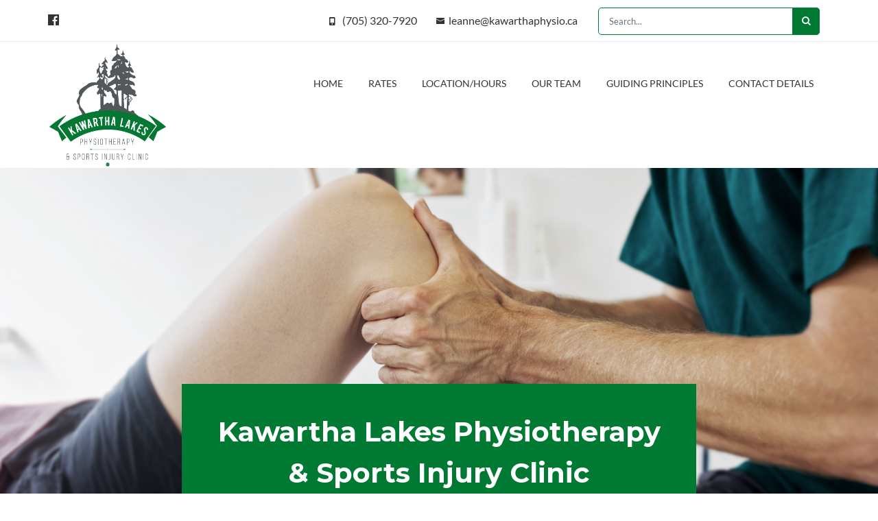

--- FILE ---
content_type: text/html; charset=UTF-8
request_url: http://kawarthaphysio.ca/
body_size: 8508
content:
<!DOCTYPE html>
<html>
<head>
	<meta name="viewport" content="width=device-width, initial-scale=1, maximum-scale=1">
	<title>Kawartha Lakes Physiotherapy &amp; Sports Injury Clinic &#8211; Evidence-based decisions about your health.</title>
<meta name='robots' content='max-image-preview:large' />
<link rel='dns-prefetch' href='//maps.google.com' />
<link rel='dns-prefetch' href='//fonts.googleapis.com' />
<link rel="alternate" type="application/rss+xml" title="Kawartha Lakes Physiotherapy &amp; Sports Injury Clinic &raquo; Feed" href="http://kawarthaphysio.ca/?feed=rss2" />
<link rel="alternate" type="application/rss+xml" title="Kawartha Lakes Physiotherapy &amp; Sports Injury Clinic &raquo; Comments Feed" href="http://kawarthaphysio.ca/?feed=comments-rss2" />
<style id='wp-img-auto-sizes-contain-inline-css' type='text/css'>
img:is([sizes=auto i],[sizes^="auto," i]){contain-intrinsic-size:3000px 1500px}
/*# sourceURL=wp-img-auto-sizes-contain-inline-css */
</style>
<style id='wp-emoji-styles-inline-css' type='text/css'>

	img.wp-smiley, img.emoji {
		display: inline !important;
		border: none !important;
		box-shadow: none !important;
		height: 1em !important;
		width: 1em !important;
		margin: 0 0.07em !important;
		vertical-align: -0.1em !important;
		background: none !important;
		padding: 0 !important;
	}
/*# sourceURL=wp-emoji-styles-inline-css */
</style>
<style id='wp-block-library-inline-css' type='text/css'>
:root{--wp-block-synced-color:#7a00df;--wp-block-synced-color--rgb:122,0,223;--wp-bound-block-color:var(--wp-block-synced-color);--wp-editor-canvas-background:#ddd;--wp-admin-theme-color:#007cba;--wp-admin-theme-color--rgb:0,124,186;--wp-admin-theme-color-darker-10:#006ba1;--wp-admin-theme-color-darker-10--rgb:0,107,160.5;--wp-admin-theme-color-darker-20:#005a87;--wp-admin-theme-color-darker-20--rgb:0,90,135;--wp-admin-border-width-focus:2px}@media (min-resolution:192dpi){:root{--wp-admin-border-width-focus:1.5px}}.wp-element-button{cursor:pointer}:root .has-very-light-gray-background-color{background-color:#eee}:root .has-very-dark-gray-background-color{background-color:#313131}:root .has-very-light-gray-color{color:#eee}:root .has-very-dark-gray-color{color:#313131}:root .has-vivid-green-cyan-to-vivid-cyan-blue-gradient-background{background:linear-gradient(135deg,#00d084,#0693e3)}:root .has-purple-crush-gradient-background{background:linear-gradient(135deg,#34e2e4,#4721fb 50%,#ab1dfe)}:root .has-hazy-dawn-gradient-background{background:linear-gradient(135deg,#faaca8,#dad0ec)}:root .has-subdued-olive-gradient-background{background:linear-gradient(135deg,#fafae1,#67a671)}:root .has-atomic-cream-gradient-background{background:linear-gradient(135deg,#fdd79a,#004a59)}:root .has-nightshade-gradient-background{background:linear-gradient(135deg,#330968,#31cdcf)}:root .has-midnight-gradient-background{background:linear-gradient(135deg,#020381,#2874fc)}:root{--wp--preset--font-size--normal:16px;--wp--preset--font-size--huge:42px}.has-regular-font-size{font-size:1em}.has-larger-font-size{font-size:2.625em}.has-normal-font-size{font-size:var(--wp--preset--font-size--normal)}.has-huge-font-size{font-size:var(--wp--preset--font-size--huge)}.has-text-align-center{text-align:center}.has-text-align-left{text-align:left}.has-text-align-right{text-align:right}.has-fit-text{white-space:nowrap!important}#end-resizable-editor-section{display:none}.aligncenter{clear:both}.items-justified-left{justify-content:flex-start}.items-justified-center{justify-content:center}.items-justified-right{justify-content:flex-end}.items-justified-space-between{justify-content:space-between}.screen-reader-text{border:0;clip-path:inset(50%);height:1px;margin:-1px;overflow:hidden;padding:0;position:absolute;width:1px;word-wrap:normal!important}.screen-reader-text:focus{background-color:#ddd;clip-path:none;color:#444;display:block;font-size:1em;height:auto;left:5px;line-height:normal;padding:15px 23px 14px;text-decoration:none;top:5px;width:auto;z-index:100000}html :where(.has-border-color){border-style:solid}html :where([style*=border-top-color]){border-top-style:solid}html :where([style*=border-right-color]){border-right-style:solid}html :where([style*=border-bottom-color]){border-bottom-style:solid}html :where([style*=border-left-color]){border-left-style:solid}html :where([style*=border-width]){border-style:solid}html :where([style*=border-top-width]){border-top-style:solid}html :where([style*=border-right-width]){border-right-style:solid}html :where([style*=border-bottom-width]){border-bottom-style:solid}html :where([style*=border-left-width]){border-left-style:solid}html :where(img[class*=wp-image-]){height:auto;max-width:100%}:where(figure){margin:0 0 1em}html :where(.is-position-sticky){--wp-admin--admin-bar--position-offset:var(--wp-admin--admin-bar--height,0px)}@media screen and (max-width:600px){html :where(.is-position-sticky){--wp-admin--admin-bar--position-offset:0px}}

/*# sourceURL=wp-block-library-inline-css */
</style><style id='global-styles-inline-css' type='text/css'>
:root{--wp--preset--aspect-ratio--square: 1;--wp--preset--aspect-ratio--4-3: 4/3;--wp--preset--aspect-ratio--3-4: 3/4;--wp--preset--aspect-ratio--3-2: 3/2;--wp--preset--aspect-ratio--2-3: 2/3;--wp--preset--aspect-ratio--16-9: 16/9;--wp--preset--aspect-ratio--9-16: 9/16;--wp--preset--color--black: #000000;--wp--preset--color--cyan-bluish-gray: #abb8c3;--wp--preset--color--white: #ffffff;--wp--preset--color--pale-pink: #f78da7;--wp--preset--color--vivid-red: #cf2e2e;--wp--preset--color--luminous-vivid-orange: #ff6900;--wp--preset--color--luminous-vivid-amber: #fcb900;--wp--preset--color--light-green-cyan: #7bdcb5;--wp--preset--color--vivid-green-cyan: #00d084;--wp--preset--color--pale-cyan-blue: #8ed1fc;--wp--preset--color--vivid-cyan-blue: #0693e3;--wp--preset--color--vivid-purple: #9b51e0;--wp--preset--gradient--vivid-cyan-blue-to-vivid-purple: linear-gradient(135deg,rgb(6,147,227) 0%,rgb(155,81,224) 100%);--wp--preset--gradient--light-green-cyan-to-vivid-green-cyan: linear-gradient(135deg,rgb(122,220,180) 0%,rgb(0,208,130) 100%);--wp--preset--gradient--luminous-vivid-amber-to-luminous-vivid-orange: linear-gradient(135deg,rgb(252,185,0) 0%,rgb(255,105,0) 100%);--wp--preset--gradient--luminous-vivid-orange-to-vivid-red: linear-gradient(135deg,rgb(255,105,0) 0%,rgb(207,46,46) 100%);--wp--preset--gradient--very-light-gray-to-cyan-bluish-gray: linear-gradient(135deg,rgb(238,238,238) 0%,rgb(169,184,195) 100%);--wp--preset--gradient--cool-to-warm-spectrum: linear-gradient(135deg,rgb(74,234,220) 0%,rgb(151,120,209) 20%,rgb(207,42,186) 40%,rgb(238,44,130) 60%,rgb(251,105,98) 80%,rgb(254,248,76) 100%);--wp--preset--gradient--blush-light-purple: linear-gradient(135deg,rgb(255,206,236) 0%,rgb(152,150,240) 100%);--wp--preset--gradient--blush-bordeaux: linear-gradient(135deg,rgb(254,205,165) 0%,rgb(254,45,45) 50%,rgb(107,0,62) 100%);--wp--preset--gradient--luminous-dusk: linear-gradient(135deg,rgb(255,203,112) 0%,rgb(199,81,192) 50%,rgb(65,88,208) 100%);--wp--preset--gradient--pale-ocean: linear-gradient(135deg,rgb(255,245,203) 0%,rgb(182,227,212) 50%,rgb(51,167,181) 100%);--wp--preset--gradient--electric-grass: linear-gradient(135deg,rgb(202,248,128) 0%,rgb(113,206,126) 100%);--wp--preset--gradient--midnight: linear-gradient(135deg,rgb(2,3,129) 0%,rgb(40,116,252) 100%);--wp--preset--font-size--small: 13px;--wp--preset--font-size--medium: 20px;--wp--preset--font-size--large: 36px;--wp--preset--font-size--x-large: 42px;--wp--preset--spacing--20: 0.44rem;--wp--preset--spacing--30: 0.67rem;--wp--preset--spacing--40: 1rem;--wp--preset--spacing--50: 1.5rem;--wp--preset--spacing--60: 2.25rem;--wp--preset--spacing--70: 3.38rem;--wp--preset--spacing--80: 5.06rem;--wp--preset--shadow--natural: 6px 6px 9px rgba(0, 0, 0, 0.2);--wp--preset--shadow--deep: 12px 12px 50px rgba(0, 0, 0, 0.4);--wp--preset--shadow--sharp: 6px 6px 0px rgba(0, 0, 0, 0.2);--wp--preset--shadow--outlined: 6px 6px 0px -3px rgb(255, 255, 255), 6px 6px rgb(0, 0, 0);--wp--preset--shadow--crisp: 6px 6px 0px rgb(0, 0, 0);}:where(.is-layout-flex){gap: 0.5em;}:where(.is-layout-grid){gap: 0.5em;}body .is-layout-flex{display: flex;}.is-layout-flex{flex-wrap: wrap;align-items: center;}.is-layout-flex > :is(*, div){margin: 0;}body .is-layout-grid{display: grid;}.is-layout-grid > :is(*, div){margin: 0;}:where(.wp-block-columns.is-layout-flex){gap: 2em;}:where(.wp-block-columns.is-layout-grid){gap: 2em;}:where(.wp-block-post-template.is-layout-flex){gap: 1.25em;}:where(.wp-block-post-template.is-layout-grid){gap: 1.25em;}.has-black-color{color: var(--wp--preset--color--black) !important;}.has-cyan-bluish-gray-color{color: var(--wp--preset--color--cyan-bluish-gray) !important;}.has-white-color{color: var(--wp--preset--color--white) !important;}.has-pale-pink-color{color: var(--wp--preset--color--pale-pink) !important;}.has-vivid-red-color{color: var(--wp--preset--color--vivid-red) !important;}.has-luminous-vivid-orange-color{color: var(--wp--preset--color--luminous-vivid-orange) !important;}.has-luminous-vivid-amber-color{color: var(--wp--preset--color--luminous-vivid-amber) !important;}.has-light-green-cyan-color{color: var(--wp--preset--color--light-green-cyan) !important;}.has-vivid-green-cyan-color{color: var(--wp--preset--color--vivid-green-cyan) !important;}.has-pale-cyan-blue-color{color: var(--wp--preset--color--pale-cyan-blue) !important;}.has-vivid-cyan-blue-color{color: var(--wp--preset--color--vivid-cyan-blue) !important;}.has-vivid-purple-color{color: var(--wp--preset--color--vivid-purple) !important;}.has-black-background-color{background-color: var(--wp--preset--color--black) !important;}.has-cyan-bluish-gray-background-color{background-color: var(--wp--preset--color--cyan-bluish-gray) !important;}.has-white-background-color{background-color: var(--wp--preset--color--white) !important;}.has-pale-pink-background-color{background-color: var(--wp--preset--color--pale-pink) !important;}.has-vivid-red-background-color{background-color: var(--wp--preset--color--vivid-red) !important;}.has-luminous-vivid-orange-background-color{background-color: var(--wp--preset--color--luminous-vivid-orange) !important;}.has-luminous-vivid-amber-background-color{background-color: var(--wp--preset--color--luminous-vivid-amber) !important;}.has-light-green-cyan-background-color{background-color: var(--wp--preset--color--light-green-cyan) !important;}.has-vivid-green-cyan-background-color{background-color: var(--wp--preset--color--vivid-green-cyan) !important;}.has-pale-cyan-blue-background-color{background-color: var(--wp--preset--color--pale-cyan-blue) !important;}.has-vivid-cyan-blue-background-color{background-color: var(--wp--preset--color--vivid-cyan-blue) !important;}.has-vivid-purple-background-color{background-color: var(--wp--preset--color--vivid-purple) !important;}.has-black-border-color{border-color: var(--wp--preset--color--black) !important;}.has-cyan-bluish-gray-border-color{border-color: var(--wp--preset--color--cyan-bluish-gray) !important;}.has-white-border-color{border-color: var(--wp--preset--color--white) !important;}.has-pale-pink-border-color{border-color: var(--wp--preset--color--pale-pink) !important;}.has-vivid-red-border-color{border-color: var(--wp--preset--color--vivid-red) !important;}.has-luminous-vivid-orange-border-color{border-color: var(--wp--preset--color--luminous-vivid-orange) !important;}.has-luminous-vivid-amber-border-color{border-color: var(--wp--preset--color--luminous-vivid-amber) !important;}.has-light-green-cyan-border-color{border-color: var(--wp--preset--color--light-green-cyan) !important;}.has-vivid-green-cyan-border-color{border-color: var(--wp--preset--color--vivid-green-cyan) !important;}.has-pale-cyan-blue-border-color{border-color: var(--wp--preset--color--pale-cyan-blue) !important;}.has-vivid-cyan-blue-border-color{border-color: var(--wp--preset--color--vivid-cyan-blue) !important;}.has-vivid-purple-border-color{border-color: var(--wp--preset--color--vivid-purple) !important;}.has-vivid-cyan-blue-to-vivid-purple-gradient-background{background: var(--wp--preset--gradient--vivid-cyan-blue-to-vivid-purple) !important;}.has-light-green-cyan-to-vivid-green-cyan-gradient-background{background: var(--wp--preset--gradient--light-green-cyan-to-vivid-green-cyan) !important;}.has-luminous-vivid-amber-to-luminous-vivid-orange-gradient-background{background: var(--wp--preset--gradient--luminous-vivid-amber-to-luminous-vivid-orange) !important;}.has-luminous-vivid-orange-to-vivid-red-gradient-background{background: var(--wp--preset--gradient--luminous-vivid-orange-to-vivid-red) !important;}.has-very-light-gray-to-cyan-bluish-gray-gradient-background{background: var(--wp--preset--gradient--very-light-gray-to-cyan-bluish-gray) !important;}.has-cool-to-warm-spectrum-gradient-background{background: var(--wp--preset--gradient--cool-to-warm-spectrum) !important;}.has-blush-light-purple-gradient-background{background: var(--wp--preset--gradient--blush-light-purple) !important;}.has-blush-bordeaux-gradient-background{background: var(--wp--preset--gradient--blush-bordeaux) !important;}.has-luminous-dusk-gradient-background{background: var(--wp--preset--gradient--luminous-dusk) !important;}.has-pale-ocean-gradient-background{background: var(--wp--preset--gradient--pale-ocean) !important;}.has-electric-grass-gradient-background{background: var(--wp--preset--gradient--electric-grass) !important;}.has-midnight-gradient-background{background: var(--wp--preset--gradient--midnight) !important;}.has-small-font-size{font-size: var(--wp--preset--font-size--small) !important;}.has-medium-font-size{font-size: var(--wp--preset--font-size--medium) !important;}.has-large-font-size{font-size: var(--wp--preset--font-size--large) !important;}.has-x-large-font-size{font-size: var(--wp--preset--font-size--x-large) !important;}
/*# sourceURL=global-styles-inline-css */
</style>

<style id='classic-theme-styles-inline-css' type='text/css'>
/*! This file is auto-generated */
.wp-block-button__link{color:#fff;background-color:#32373c;border-radius:9999px;box-shadow:none;text-decoration:none;padding:calc(.667em + 2px) calc(1.333em + 2px);font-size:1.125em}.wp-block-file__button{background:#32373c;color:#fff;text-decoration:none}
/*# sourceURL=/wp-includes/css/classic-themes.min.css */
</style>
<link rel='stylesheet' id='contact-form-7-css' href='http://kawarthaphysio.ca/wp-content/plugins/contact-form-7/includes/css/styles.css?ver=5.8.1' type='text/css' media='all' />
<link rel='stylesheet' id='macho-bootstrap-css-css' href='http://kawarthaphysio.ca/wp-content/plugins/macho-shortcode-manager/css/front/bootstrap.min.css?ver=1.0.0' type='text/css' media='all' />
<link rel='stylesheet' id='macho-fontawesome-css-css' href='http://kawarthaphysio.ca/wp-content/plugins/macho-shortcode-manager/css/front/font-awesome.min.css?ver=1.0.0' type='text/css' media='all' />
<link rel='stylesheet' id='macho-style-css-css' href='http://kawarthaphysio.ca/wp-content/plugins/macho-shortcode-manager/css/front/shortcodes.css?ver=1.0.0' type='text/css' media='all' />
<link rel='stylesheet' id='regina-fonts-css' href='https://fonts.googleapis.com/css?family=Lato%3A400%2C700%7CMontserrat%3A400%2C700&#038;ver=6.9' type='text/css' media='all' />
<link rel='stylesheet' id='dashicons-css' href='http://kawarthaphysio.ca/wp-includes/css/dashicons.min.css?ver=6.9' type='text/css' media='all' />
<link rel='stylesheet' id='regina-bootstrap-style-css' href='http://kawarthaphysio.ca/wp-content/themes/regina-pro/css/bootstrap.min.css?ver=6.9' type='text/css' media='all' />
<link rel='stylesheet' id='regina-mobile-style-css' href='http://kawarthaphysio.ca/wp-content/themes/regina-pro/css/mobile.css?ver=6.9' type='text/css' media='all' />
<link rel='stylesheet' id='regina-main-style-css' href='http://kawarthaphysio.ca/wp-content/themes/regina-pro/css/styles.css?ver=6.9' type='text/css' media='all' />
<style id='regina-main-style-inline-css' type='text/css'>
body,.icon-list li,h5,h6,.button,input[type="text"],textarea,#page-header .title,.ui-datepicker { font-family: "Lato", "Helvetica Neue", Helvetica, Arial, sans-serif; }p small,h1, h2, h3, h4 { font-family: "Montserrat", "Helvetica Neue", Helvetica, Arial, sans-serif; }#sidebar .widget_recent_entries ul li:before, #sidebar .widget_recent_comments ul li:before, #sidebar .widget_recent_comments ul li, #sidebar .widget_categories ul li:before, .icon-list li,.icon-list.grey li:before,p a,.button.outline,.button.white,.button.white.outline:hover,.google-map .content .company,#sub-header .social-link-list li a:hover,#navigation ul li a:hover,#breadcrumb ul li a:hover,#footer a a:hover,#footer .link-list a:hover,#footer .social-link-list li a:hover,#sub-footer .link-list li a:hover,#services-block .service .icon,#blog .post .title a:hover,#blog .post #post-navigation a:hover,#blog .post #share-post .social li.email a,#blog .post #post-author .content .social li a:hover,#blog #related-posts .post a .inner .date,#sidebar .recent-posts li a:hover,#sidebar .categories li a:hover,#sidebar .comments li a:hover,#sidebar .recent-posts li:before,#sidebar .categories li:before,#sidebar .comments li:before,#sidebar .comments li a,#comments-list ul.comments li.comment .content .meta,.contact-social li a:hover,.medic .medic-meta .inner .social li a:hover,.medic .medic-description .position,#sidebar .other-services li a:hover { color: #007a33 !important; }.ui-datepicker-header, #wp-calendar caption, #appointment-form .input input[type="text"], #appointment-form .input textarea, .button, .button.outline:hover,.button.dark.outline:hover,hr,.google-map .marker .icon,#navigation .nav-search-box .search-btn,#call-out,#services-block .service:hover .icon,#team-block .team-member .hover,#home-testimonials,#blog .post .post-tags li a:hover,#blog #related-posts .post a:hover .inner,#sidebar .search.widget .search-btn,#sidebar .tags li a:hover,#related-team .team-member .hover,#sidebar .related-doctors .doctor a:hover,.accordion ul li a,.ui-datepicker-header,#team-block .team-member .hover .read-more { background: #007a33; }#services-block .service:hover .icon {color: #FFF !important; }.nav-menu-search button.icon, .widget_search input[type="submit"], .modaloverlay .mt-modal, #appointment-form .input input[type="text"], #appointment-form .input textarea {background-color: #007a33!important;}.button.outline,input[type="text"]:focus,textarea:focus,#navigation ul li a:hover,#services-block .service .icon { border-color: #007a33; }::-moz-selection { background: #007a33; }::selection { background: #007a33; }#wpadminbar a, .macho_widget_contact a {color: #FFF !important; }.widget a:hover, .macho_widget_contact p:hover span, .macho_widget_contact p:hover a, .modaloverlay .mt-close, a.link, .view-full-post-btn:after, #sub-header p:hover span, #sub-header p a:hover, #sub-header p:hover a {color: #007a33 !important;}nav ul li:hover, .nav-menu-search input#search {border-color: #007a33 !important;}
/*# sourceURL=regina-main-style-inline-css */
</style>
<link rel='stylesheet' id='regina-modal-css-css' href='http://kawarthaphysio.ca/wp-content/themes/regina-pro/css/modal.css?ver=6.9' type='text/css' media='all' />
<link rel='stylesheet' id='pace-center-atom-css-css' href='http://kawarthaphysio.ca/wp-content/themes/regina-pro/css/pace/pace-center-atom.css?ver=6.9' type='text/css' media='all' />
<link rel='stylesheet' id='regina-style-css' href='http://kawarthaphysio.ca/wp-content/themes/regina-pro/style.css?ver=6.9' type='text/css' media='all' />
<script type="text/javascript" src="http://kawarthaphysio.ca/wp-includes/js/jquery/jquery.min.js?ver=3.7.1" id="jquery-core-js"></script>
<script type="text/javascript" src="http://kawarthaphysio.ca/wp-includes/js/jquery/jquery-migrate.min.js?ver=3.4.1" id="jquery-migrate-js"></script>
<link rel="https://api.w.org/" href="http://kawarthaphysio.ca/index.php?rest_route=/" /><link rel="EditURI" type="application/rsd+xml" title="RSD" href="http://kawarthaphysio.ca/xmlrpc.php?rsd" />
<meta name="generator" content="WordPress 6.9" />
<style type="text/css">.recentcomments a{display:inline !important;padding:0 !important;margin:0 !important;}</style><link rel="icon" href="http://kawarthaphysio.ca/wp-content/uploads/2017/10/cropped-KLPlogo-32x32.jpg" sizes="32x32" />
<link rel="icon" href="http://kawarthaphysio.ca/wp-content/uploads/2017/10/cropped-KLPlogo-192x192.jpg" sizes="192x192" />
<link rel="apple-touch-icon" href="http://kawarthaphysio.ca/wp-content/uploads/2017/10/cropped-KLPlogo-180x180.jpg" />
<meta name="msapplication-TileImage" content="http://kawarthaphysio.ca/wp-content/uploads/2017/10/cropped-KLPlogo-270x270.jpg" />
<style id="kirki-inline-styles">/* latin-ext */
@font-face {
  font-family: 'Lato';
  font-style: normal;
  font-weight: 400;
  font-display: swap;
  src: url(http://kawarthaphysio.ca/wp-content/fonts/lato/S6uyw4BMUTPHjxAwXjeu.woff2) format('woff2');
  unicode-range: U+0100-02BA, U+02BD-02C5, U+02C7-02CC, U+02CE-02D7, U+02DD-02FF, U+0304, U+0308, U+0329, U+1D00-1DBF, U+1E00-1E9F, U+1EF2-1EFF, U+2020, U+20A0-20AB, U+20AD-20C0, U+2113, U+2C60-2C7F, U+A720-A7FF;
}
/* latin */
@font-face {
  font-family: 'Lato';
  font-style: normal;
  font-weight: 400;
  font-display: swap;
  src: url(http://kawarthaphysio.ca/wp-content/fonts/lato/S6uyw4BMUTPHjx4wXg.woff2) format('woff2');
  unicode-range: U+0000-00FF, U+0131, U+0152-0153, U+02BB-02BC, U+02C6, U+02DA, U+02DC, U+0304, U+0308, U+0329, U+2000-206F, U+20AC, U+2122, U+2191, U+2193, U+2212, U+2215, U+FEFF, U+FFFD;
}/* cyrillic-ext */
@font-face {
  font-family: 'Montserrat';
  font-style: normal;
  font-weight: 400;
  font-display: swap;
  src: url(http://kawarthaphysio.ca/wp-content/fonts/montserrat/JTUHjIg1_i6t8kCHKm4532VJOt5-QNFgpCtr6Hw0aXpsog.woff2) format('woff2');
  unicode-range: U+0460-052F, U+1C80-1C8A, U+20B4, U+2DE0-2DFF, U+A640-A69F, U+FE2E-FE2F;
}
/* cyrillic */
@font-face {
  font-family: 'Montserrat';
  font-style: normal;
  font-weight: 400;
  font-display: swap;
  src: url(http://kawarthaphysio.ca/wp-content/fonts/montserrat/JTUHjIg1_i6t8kCHKm4532VJOt5-QNFgpCtr6Hw9aXpsog.woff2) format('woff2');
  unicode-range: U+0301, U+0400-045F, U+0490-0491, U+04B0-04B1, U+2116;
}
/* vietnamese */
@font-face {
  font-family: 'Montserrat';
  font-style: normal;
  font-weight: 400;
  font-display: swap;
  src: url(http://kawarthaphysio.ca/wp-content/fonts/montserrat/JTUHjIg1_i6t8kCHKm4532VJOt5-QNFgpCtr6Hw2aXpsog.woff2) format('woff2');
  unicode-range: U+0102-0103, U+0110-0111, U+0128-0129, U+0168-0169, U+01A0-01A1, U+01AF-01B0, U+0300-0301, U+0303-0304, U+0308-0309, U+0323, U+0329, U+1EA0-1EF9, U+20AB;
}
/* latin-ext */
@font-face {
  font-family: 'Montserrat';
  font-style: normal;
  font-weight: 400;
  font-display: swap;
  src: url(http://kawarthaphysio.ca/wp-content/fonts/montserrat/JTUHjIg1_i6t8kCHKm4532VJOt5-QNFgpCtr6Hw3aXpsog.woff2) format('woff2');
  unicode-range: U+0100-02BA, U+02BD-02C5, U+02C7-02CC, U+02CE-02D7, U+02DD-02FF, U+0304, U+0308, U+0329, U+1D00-1DBF, U+1E00-1E9F, U+1EF2-1EFF, U+2020, U+20A0-20AB, U+20AD-20C0, U+2113, U+2C60-2C7F, U+A720-A7FF;
}
/* latin */
@font-face {
  font-family: 'Montserrat';
  font-style: normal;
  font-weight: 400;
  font-display: swap;
  src: url(http://kawarthaphysio.ca/wp-content/fonts/montserrat/JTUHjIg1_i6t8kCHKm4532VJOt5-QNFgpCtr6Hw5aXo.woff2) format('woff2');
  unicode-range: U+0000-00FF, U+0131, U+0152-0153, U+02BB-02BC, U+02C6, U+02DA, U+02DC, U+0304, U+0308, U+0329, U+2000-206F, U+20AC, U+2122, U+2191, U+2193, U+2212, U+2215, U+FEFF, U+FFFD;
}/* latin-ext */
@font-face {
  font-family: 'Lato';
  font-style: normal;
  font-weight: 400;
  font-display: swap;
  src: url(http://kawarthaphysio.ca/wp-content/fonts/lato/S6uyw4BMUTPHjxAwXjeu.woff2) format('woff2');
  unicode-range: U+0100-02BA, U+02BD-02C5, U+02C7-02CC, U+02CE-02D7, U+02DD-02FF, U+0304, U+0308, U+0329, U+1D00-1DBF, U+1E00-1E9F, U+1EF2-1EFF, U+2020, U+20A0-20AB, U+20AD-20C0, U+2113, U+2C60-2C7F, U+A720-A7FF;
}
/* latin */
@font-face {
  font-family: 'Lato';
  font-style: normal;
  font-weight: 400;
  font-display: swap;
  src: url(http://kawarthaphysio.ca/wp-content/fonts/lato/S6uyw4BMUTPHjx4wXg.woff2) format('woff2');
  unicode-range: U+0000-00FF, U+0131, U+0152-0153, U+02BB-02BC, U+02C6, U+02DA, U+02DC, U+0304, U+0308, U+0329, U+2000-206F, U+20AC, U+2122, U+2191, U+2193, U+2212, U+2215, U+FEFF, U+FFFD;
}/* cyrillic-ext */
@font-face {
  font-family: 'Montserrat';
  font-style: normal;
  font-weight: 400;
  font-display: swap;
  src: url(http://kawarthaphysio.ca/wp-content/fonts/montserrat/JTUHjIg1_i6t8kCHKm4532VJOt5-QNFgpCtr6Hw0aXpsog.woff2) format('woff2');
  unicode-range: U+0460-052F, U+1C80-1C8A, U+20B4, U+2DE0-2DFF, U+A640-A69F, U+FE2E-FE2F;
}
/* cyrillic */
@font-face {
  font-family: 'Montserrat';
  font-style: normal;
  font-weight: 400;
  font-display: swap;
  src: url(http://kawarthaphysio.ca/wp-content/fonts/montserrat/JTUHjIg1_i6t8kCHKm4532VJOt5-QNFgpCtr6Hw9aXpsog.woff2) format('woff2');
  unicode-range: U+0301, U+0400-045F, U+0490-0491, U+04B0-04B1, U+2116;
}
/* vietnamese */
@font-face {
  font-family: 'Montserrat';
  font-style: normal;
  font-weight: 400;
  font-display: swap;
  src: url(http://kawarthaphysio.ca/wp-content/fonts/montserrat/JTUHjIg1_i6t8kCHKm4532VJOt5-QNFgpCtr6Hw2aXpsog.woff2) format('woff2');
  unicode-range: U+0102-0103, U+0110-0111, U+0128-0129, U+0168-0169, U+01A0-01A1, U+01AF-01B0, U+0300-0301, U+0303-0304, U+0308-0309, U+0323, U+0329, U+1EA0-1EF9, U+20AB;
}
/* latin-ext */
@font-face {
  font-family: 'Montserrat';
  font-style: normal;
  font-weight: 400;
  font-display: swap;
  src: url(http://kawarthaphysio.ca/wp-content/fonts/montserrat/JTUHjIg1_i6t8kCHKm4532VJOt5-QNFgpCtr6Hw3aXpsog.woff2) format('woff2');
  unicode-range: U+0100-02BA, U+02BD-02C5, U+02C7-02CC, U+02CE-02D7, U+02DD-02FF, U+0304, U+0308, U+0329, U+1D00-1DBF, U+1E00-1E9F, U+1EF2-1EFF, U+2020, U+20A0-20AB, U+20AD-20C0, U+2113, U+2C60-2C7F, U+A720-A7FF;
}
/* latin */
@font-face {
  font-family: 'Montserrat';
  font-style: normal;
  font-weight: 400;
  font-display: swap;
  src: url(http://kawarthaphysio.ca/wp-content/fonts/montserrat/JTUHjIg1_i6t8kCHKm4532VJOt5-QNFgpCtr6Hw5aXo.woff2) format('woff2');
  unicode-range: U+0000-00FF, U+0131, U+0152-0153, U+02BB-02BC, U+02C6, U+02DA, U+02DC, U+0304, U+0308, U+0329, U+2000-206F, U+20AC, U+2122, U+2191, U+2193, U+2212, U+2215, U+FEFF, U+FFFD;
}/* latin-ext */
@font-face {
  font-family: 'Lato';
  font-style: normal;
  font-weight: 400;
  font-display: swap;
  src: url(http://kawarthaphysio.ca/wp-content/fonts/lato/S6uyw4BMUTPHjxAwXjeu.woff2) format('woff2');
  unicode-range: U+0100-02BA, U+02BD-02C5, U+02C7-02CC, U+02CE-02D7, U+02DD-02FF, U+0304, U+0308, U+0329, U+1D00-1DBF, U+1E00-1E9F, U+1EF2-1EFF, U+2020, U+20A0-20AB, U+20AD-20C0, U+2113, U+2C60-2C7F, U+A720-A7FF;
}
/* latin */
@font-face {
  font-family: 'Lato';
  font-style: normal;
  font-weight: 400;
  font-display: swap;
  src: url(http://kawarthaphysio.ca/wp-content/fonts/lato/S6uyw4BMUTPHjx4wXg.woff2) format('woff2');
  unicode-range: U+0000-00FF, U+0131, U+0152-0153, U+02BB-02BC, U+02C6, U+02DA, U+02DC, U+0304, U+0308, U+0329, U+2000-206F, U+20AC, U+2122, U+2191, U+2193, U+2212, U+2215, U+FEFF, U+FFFD;
}/* cyrillic-ext */
@font-face {
  font-family: 'Montserrat';
  font-style: normal;
  font-weight: 400;
  font-display: swap;
  src: url(http://kawarthaphysio.ca/wp-content/fonts/montserrat/JTUHjIg1_i6t8kCHKm4532VJOt5-QNFgpCtr6Hw0aXpsog.woff2) format('woff2');
  unicode-range: U+0460-052F, U+1C80-1C8A, U+20B4, U+2DE0-2DFF, U+A640-A69F, U+FE2E-FE2F;
}
/* cyrillic */
@font-face {
  font-family: 'Montserrat';
  font-style: normal;
  font-weight: 400;
  font-display: swap;
  src: url(http://kawarthaphysio.ca/wp-content/fonts/montserrat/JTUHjIg1_i6t8kCHKm4532VJOt5-QNFgpCtr6Hw9aXpsog.woff2) format('woff2');
  unicode-range: U+0301, U+0400-045F, U+0490-0491, U+04B0-04B1, U+2116;
}
/* vietnamese */
@font-face {
  font-family: 'Montserrat';
  font-style: normal;
  font-weight: 400;
  font-display: swap;
  src: url(http://kawarthaphysio.ca/wp-content/fonts/montserrat/JTUHjIg1_i6t8kCHKm4532VJOt5-QNFgpCtr6Hw2aXpsog.woff2) format('woff2');
  unicode-range: U+0102-0103, U+0110-0111, U+0128-0129, U+0168-0169, U+01A0-01A1, U+01AF-01B0, U+0300-0301, U+0303-0304, U+0308-0309, U+0323, U+0329, U+1EA0-1EF9, U+20AB;
}
/* latin-ext */
@font-face {
  font-family: 'Montserrat';
  font-style: normal;
  font-weight: 400;
  font-display: swap;
  src: url(http://kawarthaphysio.ca/wp-content/fonts/montserrat/JTUHjIg1_i6t8kCHKm4532VJOt5-QNFgpCtr6Hw3aXpsog.woff2) format('woff2');
  unicode-range: U+0100-02BA, U+02BD-02C5, U+02C7-02CC, U+02CE-02D7, U+02DD-02FF, U+0304, U+0308, U+0329, U+1D00-1DBF, U+1E00-1E9F, U+1EF2-1EFF, U+2020, U+20A0-20AB, U+20AD-20C0, U+2113, U+2C60-2C7F, U+A720-A7FF;
}
/* latin */
@font-face {
  font-family: 'Montserrat';
  font-style: normal;
  font-weight: 400;
  font-display: swap;
  src: url(http://kawarthaphysio.ca/wp-content/fonts/montserrat/JTUHjIg1_i6t8kCHKm4532VJOt5-QNFgpCtr6Hw5aXo.woff2) format('woff2');
  unicode-range: U+0000-00FF, U+0131, U+0152-0153, U+02BB-02BC, U+02C6, U+02DA, U+02DC, U+0304, U+0308, U+0329, U+2000-206F, U+20AC, U+2122, U+2191, U+2193, U+2212, U+2215, U+FEFF, U+FFFD;
}</style>	
</head>
<body class="home blog wp-theme-regina-pro">




<style>.pace .pace-activity,.pace .pace-activity:before,.pace .pace-activity:after{border-color:#08cae8}</style>
<!-- Site Preloader -->
<div id="page-loader">
	<div class="page-loader-inner">
		<div class="loader">
			
		</div>
	</div>
</div>
<!-- END Site Preloader -->


<header id="sub-header" class="">
	<div class="container">
		<div class="row">
			<div class="col-md-3 hidden-sm col-xs-12 text-left-lg text-left-md text-left-sm text-center-xs">

									<ul class="social-link-list">
													<li>
								<a target="_blank" href="#https://www.facebook.com/profile.php?id=61565365002118"><span class="nc-icon-glyph socials-1_logo-facebook"></span></a>
							</li>
											</ul>
				
			</div>
			<div class="col-md-9 col-sm-12 col-xs-12 text-center-xs">
									<div class="col-sm-5 pull-right">
						<div class="nav-menu-search">
							<form role="search" method="get" class="search-form" action="http://kawarthaphysio.ca">

								<input type="search" class="search-field" id="search" placeholder="Search..." name="s" />
								<button class="icon"><i class="fa fa-search"></i></button>
							</form>
						</div>
					</div>
								<div class="col-sm-7 pull-right">
											<p><span class="nc-icon-glyph tech_mobile-button"></span>&nbsp;&nbsp;
							<a href="tel:(705) 320-7920">(705) 320-7920</a>
						</p>
																<p>
							<span class="nc-icon-glyph ui-1_email-83"></span>&nbsp;&nbsp;<a href="mailto:leanne@kawarthaphysio.ca">leanne@kawarthaphysio.ca</a>
						</p>
									</div>

			</div><!--.col-xs-12-->
		</div><!--.row-->
	</div><!--.container-->
</header><!--#sub-header-->
<header id="header">
	<div class="container">
		<div class="row">

			<div class="col-lg-3 col-sm-12">
				<div id="logo">
					<a href="http://kawarthaphysio.ca">
																					<img src="http://kawarthaphysio.ca/wp-content/uploads/2017/08/KLPlogo-e1502142730104.jpg" width="174">
																		</a>
				</div><!--#logo-->

				<button class="mobile-nav-btn"><span class="nc-icon-glyph ui-2_menu-bold"></span></button>
			</div><!--.col-lg-3-->

			<div class="col-lg-9 col-sm-12">
				<nav id="navigation">
					<ul class="main-menu">
						<li id="menu-item-253" class="menu-item menu-item-type-custom menu-item-object-custom current-menu-item current_page_item menu-item-home menu-item-253"><a href="https://kawarthaphysio.ca/" aria-current="page">Home</a></li>
<li id="menu-item-86" class="menu-item menu-item-type-post_type menu-item-object-page menu-item-86"><a href="http://kawarthaphysio.ca/?page_id=85">Rates</a></li>
<li id="menu-item-94" class="menu-item menu-item-type-post_type menu-item-object-page menu-item-94"><a href="http://kawarthaphysio.ca/?page_id=93">Location/Hours</a></li>
<li id="menu-item-153" class="menu-item menu-item-type-post_type menu-item-object-page menu-item-153"><a href="http://kawarthaphysio.ca/?page_id=151">Our Team</a></li>
<li id="menu-item-141" class="menu-item menu-item-type-post_type menu-item-object-page menu-item-141"><a href="http://kawarthaphysio.ca/?page_id=140">Guiding Principles</a></li>
<li id="menu-item-256" class="menu-item menu-item-type-post_type menu-item-object-page menu-item-256"><a href="http://kawarthaphysio.ca/?page_id=255">Contact Details</a></li>
						
					</ul>
					<div class="nav-search-box hidden-xs hidden-sm hidden-md hidden-lg">
						<input type="text" placeholder="Search">
						<button class="search-btn"><span class="nc-icon-outline ui-1_zoom"></span></button>
					</div>
				</nav><!--#navigation-->
			</div><!--.col-lg-9-->
		</div><!--.row-->
	</div><!--.container-->
</header><!--#header--><!-- Sub Header -->




	<section class="homepage-section">
		<div id="home-slider" class="clear">
			<img class="hompega-static-image" src="http://kawarthaphysio.ca/wp-content/uploads/2023/11/physio-photo-e1700757598363.png">
							<div class="clear"></div>
		</div><!--#home-slider-->

					<div class="container">
				<div class="row">
					<div class="col-lg-8 col-md-12 col-lg-offset-2">
						<div id="call-out" class="clear">
															<h1>Kawartha Lakes Physiotherapy &amp; Sports Injury Clinic</h1>
							
							
							<br>
																								<a href="https://kawarthaphysio.janeapp.com" class="button white outline">Book Appointment										<span class="nc-icon-glyph arrows-1_bold-right"></span></a>
															
						</div><!--#call-out-->
					</div><!--.col-md-8-->
				</div>
			</div>
		
	</section>



<footer id="sub-footer">
	<div class="container">
		<div class="row">
			<div class="col-xs-12">
				<p class="left">2022 Kawartha Physio All Rights Reserved.</p>
				<div id="footer-menu" class="link-list hidden-xs"><ul>
<li class="page_item page-item-140"><a href="http://kawarthaphysio.ca/?page_id=140">Guiding Principles</a></li>
<li class="page_item page-item-151"><a href="http://kawarthaphysio.ca/?page_id=151">Our Team</a></li>
<li class="page_item page-item-85"><a href="http://kawarthaphysio.ca/?page_id=85">Rates</a></li>
<li class="page_item page-item-255"><a href="http://kawarthaphysio.ca/?page_id=255">Contact Details</a></li>
<li class="page_item page-item-93"><a href="http://kawarthaphysio.ca/?page_id=93">Location/Hours</a></li>
</ul></div>
			</div>
		</div><!--.row-->
	</div><!--.container-->
</footer><!--#sub-footer-->

<script type="text/javascript" src="http://kawarthaphysio.ca/wp-content/plugins/contact-form-7/includes/swv/js/index.js?ver=5.8.1" id="swv-js"></script>
<script type="text/javascript" id="contact-form-7-js-extra">
/* <![CDATA[ */
var wpcf7 = {"api":{"root":"http://kawarthaphysio.ca/index.php?rest_route=/","namespace":"contact-form-7/v1"}};
//# sourceURL=contact-form-7-js-extra
/* ]]> */
</script>
<script type="text/javascript" src="http://kawarthaphysio.ca/wp-content/plugins/contact-form-7/includes/js/index.js?ver=5.8.1" id="contact-form-7-js"></script>
<script type="text/javascript" src="http://kawarthaphysio.ca/wp-content/plugins/macho-shortcode-manager/js/front/lazyLoad.js?ver=1.0.0" id="macho-jquery-lazyload-js"></script>
<script type="text/javascript" src="//maps.google.com/maps/api/js?sensor=false&amp;key&amp;ver=1.0.0" id="google-maps-api-js"></script>
<script type="text/javascript" src="http://kawarthaphysio.ca/wp-content/plugins/macho-shortcode-manager/js/front/easypiechart.min.js?ver=1.0.0" id="macho-pie-chart-js"></script>
<script type="text/javascript" src="http://kawarthaphysio.ca/wp-content/plugins/macho-shortcode-manager/js/front/scripts.js?ver=1.0.0" id="macho-msm-scripts-js"></script>
<script type="text/javascript" src="http://kawarthaphysio.ca/wp-content/themes/regina-pro/js/plugins/bxslider/bxslider.min.js?ver=1.0.0" id="regina-bxslider-script-js"></script>
<script type="text/javascript" src="http://kawarthaphysio.ca/wp-content/themes/regina-pro/js/plugins/gmap/gmaps.min.js?ver=1.0.0" id="regina-gmaps-script-js"></script>
<script type="text/javascript" src="http://kawarthaphysio.ca/wp-content/themes/regina-pro/js/plugins/lazyload/lazyload.min.js?ver=1.0.0" id="regina-lazyloads-script-js"></script>
<script type="text/javascript" src="http://kawarthaphysio.ca/wp-content/themes/regina-pro/js/plugins/waypoints/waypoints.min.js?ver=1.0.0" id="regina-waypoints-script-js"></script>
<script type="text/javascript" src="http://kawarthaphysio.ca/wp-content/themes/regina-pro/js/pace/pace.min.js?ver=1.0.0" id="regina-pace-script-js"></script>
<script type="text/javascript" src="http://kawarthaphysio.ca/wp-content/themes/regina-pro/js/preloader.js?ver=1.0.0" id="regina-preloader-script-js"></script>
<script type="text/javascript" id="regina-custom-script-js-extra">
/* <![CDATA[ */
var regina = {"ajax_url":"http://kawarthaphysio.ca/wp-admin/admin-ajax.php","autoplay":""};
//# sourceURL=regina-custom-script-js-extra
/* ]]> */
</script>
<script type="text/javascript" src="http://kawarthaphysio.ca/wp-content/themes/regina-pro/js/custom.js?ver=1.0.0" id="regina-custom-script-js"></script>
<script id="wp-emoji-settings" type="application/json">
{"baseUrl":"https://s.w.org/images/core/emoji/17.0.2/72x72/","ext":".png","svgUrl":"https://s.w.org/images/core/emoji/17.0.2/svg/","svgExt":".svg","source":{"concatemoji":"http://kawarthaphysio.ca/wp-includes/js/wp-emoji-release.min.js?ver=6.9"}}
</script>
<script type="module">
/* <![CDATA[ */
/*! This file is auto-generated */
const a=JSON.parse(document.getElementById("wp-emoji-settings").textContent),o=(window._wpemojiSettings=a,"wpEmojiSettingsSupports"),s=["flag","emoji"];function i(e){try{var t={supportTests:e,timestamp:(new Date).valueOf()};sessionStorage.setItem(o,JSON.stringify(t))}catch(e){}}function c(e,t,n){e.clearRect(0,0,e.canvas.width,e.canvas.height),e.fillText(t,0,0);t=new Uint32Array(e.getImageData(0,0,e.canvas.width,e.canvas.height).data);e.clearRect(0,0,e.canvas.width,e.canvas.height),e.fillText(n,0,0);const a=new Uint32Array(e.getImageData(0,0,e.canvas.width,e.canvas.height).data);return t.every((e,t)=>e===a[t])}function p(e,t){e.clearRect(0,0,e.canvas.width,e.canvas.height),e.fillText(t,0,0);var n=e.getImageData(16,16,1,1);for(let e=0;e<n.data.length;e++)if(0!==n.data[e])return!1;return!0}function u(e,t,n,a){switch(t){case"flag":return n(e,"\ud83c\udff3\ufe0f\u200d\u26a7\ufe0f","\ud83c\udff3\ufe0f\u200b\u26a7\ufe0f")?!1:!n(e,"\ud83c\udde8\ud83c\uddf6","\ud83c\udde8\u200b\ud83c\uddf6")&&!n(e,"\ud83c\udff4\udb40\udc67\udb40\udc62\udb40\udc65\udb40\udc6e\udb40\udc67\udb40\udc7f","\ud83c\udff4\u200b\udb40\udc67\u200b\udb40\udc62\u200b\udb40\udc65\u200b\udb40\udc6e\u200b\udb40\udc67\u200b\udb40\udc7f");case"emoji":return!a(e,"\ud83e\u1fac8")}return!1}function f(e,t,n,a){let r;const o=(r="undefined"!=typeof WorkerGlobalScope&&self instanceof WorkerGlobalScope?new OffscreenCanvas(300,150):document.createElement("canvas")).getContext("2d",{willReadFrequently:!0}),s=(o.textBaseline="top",o.font="600 32px Arial",{});return e.forEach(e=>{s[e]=t(o,e,n,a)}),s}function r(e){var t=document.createElement("script");t.src=e,t.defer=!0,document.head.appendChild(t)}a.supports={everything:!0,everythingExceptFlag:!0},new Promise(t=>{let n=function(){try{var e=JSON.parse(sessionStorage.getItem(o));if("object"==typeof e&&"number"==typeof e.timestamp&&(new Date).valueOf()<e.timestamp+604800&&"object"==typeof e.supportTests)return e.supportTests}catch(e){}return null}();if(!n){if("undefined"!=typeof Worker&&"undefined"!=typeof OffscreenCanvas&&"undefined"!=typeof URL&&URL.createObjectURL&&"undefined"!=typeof Blob)try{var e="postMessage("+f.toString()+"("+[JSON.stringify(s),u.toString(),c.toString(),p.toString()].join(",")+"));",a=new Blob([e],{type:"text/javascript"});const r=new Worker(URL.createObjectURL(a),{name:"wpTestEmojiSupports"});return void(r.onmessage=e=>{i(n=e.data),r.terminate(),t(n)})}catch(e){}i(n=f(s,u,c,p))}t(n)}).then(e=>{for(const n in e)a.supports[n]=e[n],a.supports.everything=a.supports.everything&&a.supports[n],"flag"!==n&&(a.supports.everythingExceptFlag=a.supports.everythingExceptFlag&&a.supports[n]);var t;a.supports.everythingExceptFlag=a.supports.everythingExceptFlag&&!a.supports.flag,a.supports.everything||((t=a.source||{}).concatemoji?r(t.concatemoji):t.wpemoji&&t.twemoji&&(r(t.twemoji),r(t.wpemoji)))});
//# sourceURL=http://kawarthaphysio.ca/wp-includes/js/wp-emoji-loader.min.js
/* ]]> */
</script>
</body>
</html>

--- FILE ---
content_type: text/css
request_url: http://kawarthaphysio.ca/wp-content/plugins/macho-shortcode-manager/css/front/shortcodes.css?ver=1.0.0
body_size: 2629
content:
/* Spacer Shortcode */
.mt-separator {
  height: 5px;
  width: 100%;
}
.mt-separator.solid {
  border-top: 1px solid #ddd;
}
.mt-separator.dashed {
  border-top: 1px dashed #ddd;
}
.mt-separator.double {
  border-top: 2px double #ddd;
}

/* Button Shortcode */

.entry-content a.btn-default:hover {
    color: #333;
    background-color: #e6e6e6;
    border-color: #adadad;
    border-bottom: 1px solid #adadad;
}
.btn-xs {
    padding: 6px 12px;
}
.btn-sm {
    padding: 8px 16px;
}
.btn-md {
    padding: 10px 20px;
}
.btn-lg {
    padding: 14px 28px;
}
body .entry-content a.btn {
    margin: 10px;
    display: inline-block;
    border-color: #ccc;
}

/* Heading Shortcode */

.mt-heading {
    border-bottom: 1px solid #ddd;
    font-size: 16px;
    padding-bottom: 20px;
}
.mt-heading span {
    background: #fff;
}
.mt-heading.text-left span,
.mt-heading.text-right span {
    padding-left: 25px;
}
.mt-heading-double-line {
    background: url(../../images/double-line.png) center center repeat-x;
    border-bottom: none;
    height: 40px!important;
    line-height: 40px!important;
    padding: 0!important;
}
.mt-heading-dashed-line {
    background: url(../../images/dashed.png) center center repeat-x;
    border-bottom: none;
    height: 40px!important;
    line-height: 40px!important;
    padding: 0!important;
}
.mt-heading-dotted-line {
    background: url(../../images/dotted.png) center center repeat-x;
    border-bottom: none;
    height: 40px!important;
    line-height: 40px!important;
    padding: 0!important;
}
.mt-heading.text-center span {
    font-size: 18px;
    font-weight: 500;
    margin-bottom: 5px;
    padding-left: 15px;
    padding-right: 15px;
    text-transform: capitalize;
}
.mt-heading-icon-right {
    margin-left: 10px;
}
.mt-heading-icon-left {
    margin-right: 10px;
}

/* Heading Shortcode */

.mt-highlight-yellow,
.mt-highlight-yellow a {
  background-color: #FFF7A8;
  color: #695D43;
}
.mt-highlight-blue,
.mt-highlight-blue a {
  background: #e9f7fe;
  color: #5091b2;
}
.mt-highlight-green,
.mt-highlight-green a {
  background: #ebf6e0;
  color: #5f9025;
}
.mt-highlight-red,
.mt-highlight-red a {
  background: #ffe9e9;
  color: #de5959;
}
.mt-highlight-gray,
.mt-highlight-gray a {
  background: #f9f9f9;
  color: #666;
}

/* Rounded Image Shortcode */

.mt-rounded-image {
    display: inline-block;
    height: auto;
    padding: 0 15px;
    position: relative;
}
.alignleft {
    float: left;
}
.aligncenter {
    clear: both;
}
.alignright {
    float: right;
}

/* Google Maps Shortcode */

.macho_map_canvas img {
  max-width: none;
}

/* Skill  Bar Shortcode */

.mt-skillbar {
  -moz-border-radius: 3px;
  -moz-transition: .4s linear;
  -moz-transition-property: width, background-color;
  -ms-transition: .4s linear;
  -ms-transition-property: width, background-color;
  -o-transition: .4s linear;
  -o-transition-property: width, background-color;
  -webkit-border-radius: 3px;
  -webkit-transition: .4s linear;
  -webkit-transition-property: width, background-color;
  background: #eee;
  border-radius: 3px;
  display: block;
  height: 35px;
  margin-bottom: 15px;
  position: relative;
  transition: .4s linear;
  transition-property: width, background-color;
  width: 100%;
}
.mt-skillbar-title {
  -moz-border-radius-bottomleft: 3px;
  -moz-border-radius-topleft: 3px;
  -webkit-border-bottom-left-radius: 4px;
  -webkit-border-top-left-radius: 3px;
  background: #6adcfa;
  border-bottom-left-radius: 3px;
  border-top-left-radius: 3px;
  color: #fff;
  font-size: 13px;
  font-weight: 700;
  left: 0;
  position: absolute;
  top: 0;
}
.mt-skillbar-title span {
  -moz-border-radius-bottomleft: 3px;
  -moz-border-radius-topleft: 3px;
  -webkit-border-bottom-left-radius: 3px;
  -webkit-border-top-left-radius: 3px;
  background: rgba(0, 0, 0, 0.1);
  border-bottom-left-radius: 3px;
  border-top-left-radius: 3px;
  display: block;
  height: 35px;
  line-height: 35px;
  padding: 0 20px;
}
.mt-skillbar-bar {
  -moz-border-radius: 3px;
  -webkit-border-radius: 3px;
  background: #6adcfa;
  border-radius: 3px;
  height: 35px;
  width: 0;
}
.mt-skill-bar-percent {
  color: rgba(0, 0, 0, 0.4);
  font-size: 11px;
  height: 35px;
  line-height: 35px;
  position: absolute;
  right: 10px;
  top: 0;
}

/* CallOut Shortcode */

.mt-callout-wrapper {
  padding-left: 25px;
  padding-right: 15px;
}
.mt-callout {
  font-family: 'Source Sans Pro', Arial, sans-serif;
  font-weight: 300;
  margin: 0 auto;
  overflow: hidden;
  position: relative;
  max-width: 1170px;
}
.mt-callout-caption p{
  color: #FFF;
  font-size: 18px;
  font-weight: 400;
  line-height: 1.5;
  padding-top: 20px;
}

.mt-callout-button .button {
  border: 1px solid #FFF;
}
body .btn-ghost-white {
    background: transparent;
    border: 2px solid #FFF;
    border-radius: 4px;
    color: #FFF;
    font-size: 12px;
    letter-spacing: 1px;
    padding: 14px 44px;
    text-transform: uppercase;
    font-weight: bold;
}
@media only screen and (max-width: 520px) {
  .mt-callout-caption {
    text-align: center;
  }
  .mt-callout-button {
    display: block;
    float: none;
    text-align: center;
  }

}
/* Pricing Table Shortcode */

.mt-pricing-table .mt-pricing-content ul li.unchecked {
  opacity: .5;
}
.mt-pricing-table {
  list-style: none;
  margin: 10px auto;
  padding: 0;
}
.mt-pricing-table div {
  list-style: none;
}
.mt-pricing-table > div {
  font-family: 'Source Sans Pro';
  list-style: none;
  margin-bottom: 0;
  text-shadow: none;
}
.mt-pricing-table .mt-pricing-header {
  background: #FFF;
  border-top-left-radius: 4px;
  border-top-right-radius: 4px;
  padding: 0 30px;
  text-align: left;
}
.mt-pricing-table .mt-pricing-header h5 {
  color: #1b1b1b;
  font-size: 18px;
  margin: 0;
  padding: 30px 0 15px 0;
  font-family: 'Oxygen', 'Source Sans Pro', Arial, sans-serif;
  font-weight: 600;
  border-bottom: 2px solid #f0f0f0;
}
.mt-pricing-table .mt-pricing-cost {
  border-bottom: 2px solid #f0f0f0;
  color: #363636;
  font-family: 'Source Sans Pro', sans-serif;
  font-size: 42px;
  font-weight: 700;
  letter-spacing: -1px;
  line-height: 1.5;
  padding: 15px 0;
}
.mt-pricing-table .featured .mt-pricing-header {
  background: #2ecc71;
  border-bottom: 0;
  color: #fff;
}
.mt-pricing-table .featured .mt-pricing-header h5 {
  color: #fff;
}
.mt-pricing-table .featured .mt-pricing-cost,
.mt-pricing-table .featured .mt-pricing-per {
  color: #FFF;
}
.mt-pricing-table .mt-pricing-per {
  color: #1b1b1b;
  font-family: Source Sans Pro, Arial, sans-serif;
  font-size: 14px;
  font-weight: 400;
  letter-spacing: 0;
}
.mt-pricing-table .mt-pricing-content {
  background: #fff;
  font-size: .857em;
  padding: 20px 0 10px;
  text-align: center;
}
.mt-pricing-table .mt-pricing-content ul {
  list-style: none!important;
  margin: 0!important;
}
.mt-pricing-table .mt-pricing-content ul li {
  color: #363636;
  font-size: 15px;
  list-style: none !important;
  margin: 0 !important;
  padding: 10px 30px !important;
  text-align: left;
  text-transform: capitalize;
}
.mt-pricing-table .mt-pricing-content ul li.checked:before {
  color: #2ecc71;
  content: '\f00c';
  font-family: FontAwesome;
  margin-right: 10px;
}
.mt-pricing-table .mt-pricing-content ul li.unchecked:before {
  color: #a1b1bc;
  content: '\f00d';
  font-family: FontAwesome;
  margin-right: 10px;
  opacity: .65;
}
.mt-pricing-table .mt-pricing-button {
  background: #fff;
  border-bottom-left-radius: 4px;
  border-bottom-right-radius: 4px;
  border-top: 1px solid #fff;
  padding: 15px 0 30px 30px;
  text-align: left;
}
.mt-pricing-table .mt-pricing-button .mt-button {
  float: none;
  margin: 0 auto;
}
.mt-button {
  background: #FFF;
  border-radius: 3px;
  cursor: pointer;
  display: inline-block;
  font-family: 'Source Sans Pro', Helvetica, Arial, Helvetica, sans-serif;
  font-size: 13px;
  margin: 5px 5px 5px 0;
  nowhitespace: afterproperty;
  outline: none;
  text-align: center;
  text-decoration: none!important;
  white-space: nowrap;
}
.mt-button span.mt-button-inner {
  background: #2ecc71;
  border: 2px solid;
  border-color: #2ecc71;
  border-radius: 3px;
  color: #FFF;
  display: block;
  font-family: 'Source Sans Pro', Arial, sans-serif;
  font-size: 15px;
  font-weight: 700;
  letter-spacing: 1px;
  line-height: .8em;
  padding: 14px 28px;
  text-align: center;
  text-decoration: none;
  text-transform: uppercase;
  white-space: nowrap;
}
.mt-button:active {
  background: #2ecc71;
  text-decoration: none;
}
.mt-button:hover span.mt-button-inner {
  color: #FFF;
}
.mt-button:hover {
  -moz-opacity: 0.9;
  -webkit-opacity: 0.9;
  background-color: #2ecc71;
  opacity: 0.9;
  text-decoration: none;
}
.mt-button.left {
  float: left;
}
.mt-button.right {
  float: right;
  margin-left: 5px;
  margin-right: 0;
}
.mt-button.aligncenter {
  display: block;
  margin: 0 auto;
}
.mt-button-icon-left {
  margin-right: 7px;
}
.mt-button-icon-right {
  margin-left: 7px;
}
@media only screen and (max-width: 520px) {
  .mt-pricing-table > div {
    margin-bottom: 25px;
  }
}

/* Pie Chart Shortcode */

.mt-chart {
  display: block;
  height: 110px;
  margin: 50px auto;
  position: relative;
  text-align: center;
  width: 110px;
}
.mt-chart canvas {
  left: 0;
  position: absolute;
  top: 0;
}
.percent {
  display: inline-block;
  line-height: 110px;
  z-index: 2;
}
.percent:after {
  content: '%';
  font-size: .8em;
  margin-left: .1em;
}
.mt-pie-chart-custom-text {
  color: #a1b1bc;
  display: block;
  font-size: 28px;
  height: auto;
  left: 0;
  position: absolute;
  top: 0;
  width: 100%;
}
.mt-pie-chart-custom-icon i {
  color: #2ecc71;
  font-size: inherit;
  line-height: inherit;
}

/* List with icons shortcode */
.list-with-icons {
    list-style: none;
}

/* Team Shortcode */

.mt-team {
  border-radius: 4px;
  display: inline-block;
  height: auto;
  padding: 0 15px;
  position: relative;
  text-align: center;
}
.mt-team:hover:after {
  width: 40px;
}
.mt-team-img {
  -moz-transition: all .4s cubic-bezier(0.805, 0.075, 0.315, 1.410);
  -o-transition: all .4s cubic-bezier(0.805, 0.075, 0.315, 1.410);
  -webkit-transition: all .4s cubic-bezier(0.805, 0.075, 0.315, 1.410);
  border-radius: 50%;
  margin-bottom: 15px;
  transition: all .4s cubic-bezier(0.805, 0.075, 0.315, 1.410);
  max-width: 150px;
}


.mt-team:hover .mt-team-img {
  -ms-transform: scale(0.9);
  -webkit-transform: scale(0.9);
  opacity: .75;
  transform: scale(0.9);
}
.mt-team-image {
  padding: 0!important;
}
.mt-team-description {
  -moz-transition: all .35s ease;
  -webkit-transition: all .35s ease;
  background: #363636;
  left: 10%;
  margin-top: 15px;
  opacity: 0;
  padding: 14px 0;
  position: absolute;
  z-index: 2;
  transition: all .35s ease;
  visibility: hidden;
  width: 80%;
}
.mt-team-description:before {
  border-bottom: 6px solid #363636;
  border-left: 6px solid transparent;
  border-right: 6px solid transparent;
  content: '';
  height: 0;
  left: 50%;
  margin-left: -3px;
  position: absolute;
  top: -6px;
  width: 0;
}
.mt-team-member-name {
  font-family: 'Source Sans Pro', Arial, sans-serif;
  font-size: 18px;
  font-weight: 400;
  margin-bottom: 10px;
  position: relative;
  text-transform: capitalize;
}
.mt-team-member-name a {
  color: #363636;
}
.mt-team-member-description {
  color: #2ecc71;
  font-family: 'Source Sans Pro', Arial, sans-serif;
  font-size: 14px;
  font-weight: 400;
  line-height: 1.5;
  position: relative;
}
.mt-team-member-icon {
  display: inline-block;
  margin-right: 12px;
  text-align: center;
}
.mt-team-member-icon:last-of-type {
  margin-right: 0;
}
.mt-team-member-icon a {
  color: #fff;
  font-size: 13px;
  text-decoration: none;
}

.mt-team-description.mt-is-visible {
  opacity: 1;
  visibility: visible;
}

--- FILE ---
content_type: text/css
request_url: http://kawarthaphysio.ca/wp-content/themes/regina-pro/css/mobile.css?ver=6.9
body_size: 1136
content:
/* Large Devices, Wide Screens */
@media only screen and (max-width: 1199px) {

  body #header {
    height: auto;
  }

  body #navigation .nav-search-box {
    padding-top: 30px;
    margin-left: 34px;
    margin-right: 0;
  }
  body #navigation ul ul.sub-menu{
    display: block;
    position: relative;
    margin-top: 0;
    width: 100%;
  }


  body nav ul ul.sub-menu:first-of-type {
	  top: 0;
  }

  body #navigation ul li {
    border-bottom: 0;
  }
  body nav ul ul ul { left: 0;}


  body #navigation ul ul.sub-menu li {
    line-height: 120px;
    margin-left: 20px;
  }
  body #navigation ul ul.sub-menu li:last-child {
    border-bottom: 0 none;
  }

  body .mobile-nav-btn {
    float: right;
    padding: 0;
    line-height: 120px;
    font-size: 20px;
    color: #8a8a8a; 
    display: block;
  }

  body .header-v2 .mobile-nav-btn {
	  float: none;
	  margin: 0 auto;
	  line-height: 60px;
  }

  body .header-v2 #navigation ul {
	  max-width: 70%;
	  margin: 0 auto;
	  text-align: left;
  }

  body .header-v3 #navigation ul li {display: block;}
  body .header-v3 #navigation ul li ul li {display: list-item;}
  body .header-v3 #navigation ul li:not(.hover-item) {
		display: block;
	}

  #navigation {
    display: none;
    float: left;
    width: 100%; }
    #navigation .hide-mobile {
      display: none; }
    #navigation ul {
      display: inline-block;
      width: 100%;
      line-height: 50px; }
      #navigation ul li {
        display: block;
        width: 100%;
        margin: 5px auto;
        padding: 0 15px;
        border-bottom: 1px solid #eaeaea; }

        #navigation ul li a {
          font-weight: bold;
          border: none; }
          #navigation ul li a:hover {
            border: none; }

  .section-info {
    margin: 0 0 50px;
    text-align: center; }

  #services-block.home > div:nth-child(3) .service, #services-block.home > div:nth-child(4) .service {
    margin-bottom: 50px; }

  #team-block {
    margin: 0; }
    #team-block .team-member .hover .description {
      height: 455px; }

  #home-testimonials {
    margin: 0 0 100px;
    background: #08cae8; }
    #home-testimonials .testimonials {
      padding: 50px 50px 80px;
      width: 100%; }
    #home-testimonials .images {
      width: 100%;
      border: 1px solid #ffffff;
      border-left: none;
      border-right: none;
      border-bottom: none; }
      #home-testimonials .images li:nth-child(1) img, #home-testimonials .images li:nth-child(3) img {
        border-left: none; }
      #home-testimonials .images li:nth-child(2) img, #home-testimonials .images li:nth-child(4) img {
        border-right: none; }

  #we-care-block .image {
    width: 100%; }
  #we-care-block .content {
    width: 100%; }
    #we-care-block .content .inner {
      padding: 100px 0; }

  #awards .award {
    margin: 0 0 80px; }
  #awards .col-md-3:nth-child(3) .award,
  #awards .col-md-3:nth-child(4) .award {
    margin: 0; }

  #blog .post .comments {
    float: left;
    clear: left; }

  #related-posts .post a .inner {
    min-height: 163px !important; } }
/* Medium Devices, Desktops */
@media only screen and (max-width: 992px) {
  #blog-navigation {
    float: left;
    width: 100%;
    text-align: center; }

  .medic .medic-meta .inner {
    padding: 0 20px; } }
/* Small Devices, Tablets */
@media only screen and (max-width: 768px) {
  h1 {
    font-size: 30px; }

  #home-slider .bx-controls {
    display: none; }

  #call-out {
    margin-top: 0; }

  #footer .back-to-top {
    display: none; }

  #awards .award {
    margin: 0 0 80px; }
  #awards .col-md-3:nth-child(3) .award {
    margin: 0 0 80px; }

  #services-block .service {
    margin: 0 0 100px !important; } }
/* Extra Small Devices, Phones */
@media only screen and (max-width: 480px) {
  .medic {
    margin: 0 0 30px; }

  #team-block .team-member .hover .description {
    height: 370px; } }
/* Retina */

--- FILE ---
content_type: text/css
request_url: http://kawarthaphysio.ca/wp-content/themes/regina-pro/css/styles.css?ver=6.9
body_size: 38080
content:
/*------------------------------------------------------------------
[Table of contents]

1. Global / Typography
2. Buttons
3. Form, Inputs & Elements
4. Predefined Styles
5. Header / #header
6. Footer #footer
7. Appointment Modal
8. Morphsearch
9. Page - Home
10. Page - About
11. Page - Blog
12. Page - Contact
13. Page - Medic
14. Page - Emergency Services
15. Element - Accordion
16. Datepicker / Calendar
17. Plugin Styles

-------------------------------------------------------------------*/
/* ---------------------------------------------------------------------- */
/*  CSS Reset
/* ---------------------------------------------------------------------- */
a, abbr, acronym, address, applet, article, aside, audio, b, big, blockquote, body, canvas, caption, center, cite, code, dd, del, details, dfn, div, dl, dt, em, embed, fieldset, figcaption, figure, footer, form, h1, h2, h3, h4, h5, h6, header, hgroup, html, i, iframe, img, ins, kbd, label, legend, li, mark, menu, nav, object, ol, output, p, pre, q, ruby, s, samp, section, small, span, strike, strong, sub, summary, sup, table, tbody, td, tfoot, th, thead, time, tr, tt, u, ul, var, video {
	margin: 0;
	padding: 0;
	border: 0;
	font: inherit;
	vertical-align: baseline; }

article, aside, details, figcaption, figure, footer, header, hgroup, menu, nav, section {
	display: block; }

body {
	line-height: 1; }

em {
	font-style: italic;
}

ol, ul {
	list-style: none; }

blockquote, q {
	quotes: none; }

blockquote:after, blockquote:before, q:after, q:before {
	content: '';
	content: none; }

table {
	border-collapse: collapse;
	border-spacing: 0; }

a, a:hover {
	text-decoration: none; }

* {
	box-sizing: border-box; }

img {
	max-width: 100%;
	vertical-align: text-bottom;
	height: auto;
}

/**
 * BxSlider v4.1.2 - Fully loaded, responsive content slider
 * http://bxslider.com
 *
 * Written by: Steven Wanderski, 2014
 * http://stevenwanderski.com
 * (while drinking Belgian ales and listening to jazz)
 *
 * CEO and founder of bxCreative, LTD
 * http://bxcreative.com
 */
/** RESET AND LAYOUT
===================================*/
.bx-wrapper {
	position: relative;
	margin: 0 auto;
	padding: 0;
	*zoom: 1; }

.bx-wrapper img {
	max-width: 100%;
	display: block; }

/** THEME
===================================*/
.bx-wrapper .bx-viewport {
	/*fix other elements on the page moving (on Chrome)*/
	-webkit-transform: translatez(0);
	-moz-transform: translatez(0);
	-ms-transform: translatez(0);
	-o-transform: translatez(0);
	transform: translatez(0); }

.bx-wrapper .bx-pager,
.bx-wrapper .bx-controls-auto {
	position: absolute;
	bottom: -30px;
	width: 100%; }

/* LOADER */
.bx-wrapper .bx-loading {
	min-height: 50px;
	background: url(../images/bx_loader.gif) center center no-repeat #fff;
	height: 100%;
	width: 100%;
	position: absolute;
	top: 0;
	left: 0;
	z-index: 2000; }

/* PAGER */
.bx-wrapper .bx-pager {
	text-align: center;
	font-size: .85em;
	font-family: Arial;
	font-weight: bold;
	color: #666;
	padding-top: 20px; }

.bx-wrapper .bx-pager .bx-pager-item,
.bx-wrapper .bx-controls-auto .bx-controls-auto-item {
	display: inline-block;
	*zoom: 1;
	*display: inline; }

.bx-wrapper .bx-pager.bx-default-pager a {
	background: #666;
	text-indent: -9999px;
	display: block;
	width: 10px;
	height: 10px;
	margin: 0 5px;
	outline: 0;
	-moz-border-radius: 5px;
	-webkit-border-radius: 5px;
	border-radius: 5px; }

.bx-wrapper .bx-pager.bx-default-pager a:hover,
.bx-wrapper .bx-pager.bx-default-pager a.active {
	background: #000; }

/* DIRECTION CONTROLS (NEXT / PREV) */
.bx-wrapper .bx-prev {
	left: 10px;
	background: url(images/controls.png) no-repeat 0 -32px; }

.bx-wrapper .bx-next {
	right: 10px;
	background: url(images/controls.png) no-repeat -43px -32px; }

.bx-wrapper .bx-prev:hover {
	background-position: 0 0; }

.bx-wrapper .bx-next:hover {
	background-position: -43px 0; }

.bx-wrapper .bx-controls-direction a {
	position: absolute;
	margin-top: -16px;
	outline: 0;
	width: 32px;
	height: 32px;
	text-indent: -9999px;
	z-index: 9999; }

.bx-wrapper .bx-controls-direction a.disabled {
	display: none; }

/* AUTO CONTROLS (START / STOP) */
.bx-wrapper .bx-controls-auto {
	text-align: center; }

.bx-wrapper .bx-controls-auto .bx-start {
	display: block;
	text-indent: -9999px;
	width: 10px;
	height: 11px;
	outline: 0;
	background: url(images/controls.png) -86px -11px no-repeat;
	margin: 0 3px; }

.bx-wrapper .bx-controls-auto .bx-start:hover,
.bx-wrapper .bx-controls-auto .bx-start.active {
	background-position: -86px 0; }

.bx-wrapper .bx-controls-auto .bx-stop {
	display: block;
	text-indent: -9999px;
	width: 9px;
	height: 11px;
	outline: 0;
	background: url(images/controls.png) -86px -44px no-repeat;
	margin: 0 3px; }

.bx-wrapper .bx-controls-auto .bx-stop:hover,
.bx-wrapper .bx-controls-auto .bx-stop.active {
	background-position: -86px -33px; }

/* PAGER WITH AUTO-CONTROLS HYBRID LAYOUT */
.bx-wrapper .bx-controls.bx-has-controls-auto.bx-has-pager .bx-pager {
	text-align: left;
	width: 80%; }

.bx-wrapper .bx-controls.bx-has-controls-auto.bx-has-pager .bx-controls-auto {
	right: 0;
	width: 35px; }

/* IMAGE CAPTIONS */
.bx-wrapper .bx-caption {
	position: absolute;
	bottom: 0;
	left: 0;
	background: #666 \9;
	background: rgba(80, 80, 80, 0.75);
	width: 100%; }

.bx-wrapper .bx-caption span {
	color: #fff;
	font-family: Arial;
	display: block;
	font-size: .85em;
	padding: 10px; }

/* --------------------------------

Nucleo Glyph Web Font - nucleoapp.com/
License - nucleoapp.com/license/
Created using IcoMoon - icomoon.io

-------------------------------- */
@font-face {
	font-family: 'Nucleo Outline';
	src: url("../fonts/nucleo-outline.eot");
	src: url("../fonts/nucleo-outline.woff2") format("woff2"), url("../fonts/nucleo-outline.woff") format("woff");
	font-weight: normal;
	font-style: normal;
}

@font-face {
	font-family: 'Nucleo Glyph';
	src: url("../fonts/nucleo-glyph.woff2") format("woff2"), url("../fonts/nucleo-glyph.woff") format("woff");
	font-weight: normal;
	font-style: normal;
}

/*------------------------
	base class definition
-------------------------*/
.nc-icon-glyph {
	display: inline-block;
	font: normal normal normal 14px/1 "Nucleo Glyph";
	font-size: inherit;
	speak: none;
	text-transform: none;
	/* Better Font Rendering */
	-webkit-font-smoothing: antialiased;
	-moz-osx-font-smoothing: grayscale; }

.nc-icon-glyph.white {
	color: #fff; }

/*------------------------
  change icon size
-------------------------*/
.nc-icon-glyph.lg {
	font-size: 1.33333333em;
	vertical-align: -16%; }

.nc-icon-glyph.x2 {
	font-size: 2em; }

.nc-icon-glyph.x3 {
	font-size: 3em; }

/*----------------------------------
  add a square/circle background
-----------------------------------*/
.nc-icon-glyph.square,
.nc-icon-glyph.circle {
	padding: 0.33333em;
	vertical-align: -16%;
	background-color: #eee; }

.nc-icon-glyph.circle {
	border-radius: 50%; }

/*------------------------
  spinning icons
-------------------------*/
.nc-icon-glyph.spin {
	-webkit-animation: nc-icon-spin 2s infinite linear;
	-moz-animation: nc-icon-spin 2s infinite linear;
	animation: nc-icon-spin 2s infinite linear; }

@-webkit-keyframes nc-icon-spin {
	0% {
		-webkit-transform: rotate(0deg); }
	100% {
		-webkit-transform: rotate(360deg); }
}

@-moz-keyframes nc-icon-spin {
	0% {
		-moz-transform: rotate(0deg); }
	100% {
		-moz-transform: rotate(360deg); }
}

@keyframes nc-icon-spin {
	0% {
		-webkit-transform: rotate(0deg);
		-moz-transform: rotate(0deg);
		-ms-transform: rotate(0deg);
		-o-transform: rotate(0deg);
		transform: rotate(0deg); }
	100% {
		-webkit-transform: rotate(360deg);
		-moz-transform: rotate(360deg);
		-ms-transform: rotate(360deg);
		-o-transform: rotate(360deg);
		transform: rotate(360deg); }
}

/*------------------------
  rotated/flipped icons
-------------------------*/
.nc-icon-glyph.rotate-90 {
	filter: progid:DXImageTransform.Microsoft.BasicImage(rotation=1);
	-webkit-transform: rotate(90deg);
	-moz-transform: rotate(90deg);
	-ms-transform: rotate(90deg);
	-o-transform: rotate(90deg);
	transform: rotate(90deg); }

.nc-icon-glyph.rotate-180 {
	filter: progid:DXImageTransform.Microsoft.BasicImage(rotation=2);
	-webkit-transform: rotate(180deg);
	-moz-transform: rotate(180deg);
	-ms-transform: rotate(180deg);
	-o-transform: rotate(180deg);
	transform: rotate(180deg); }

.nc-icon-glyph.rotate-270 {
	filter: progid:DXImageTransform.Microsoft.BasicImage(rotation=3);
	-webkit-transform: rotate(270deg);
	-moz-transform: rotate(270deg);
	-ms-transform: rotate(270deg);
	-o-transform: rotate(270deg);
	transform: rotate(270deg); }

.nc-icon-glyph.flip-y {
	filter: progid:DXImageTransform.Microsoft.BasicImage(rotation=0);
	-webkit-transform: scale(-1, 1);
	-moz-transform: scale(-1, 1);
	-ms-transform: scale(-1, 1);
	-o-transform: scale(-1, 1);
	transform: scale(-1, 1); }

.nc-icon-glyph.flip-x {
	filter: progid:DXImageTransform.Microsoft.BasicImage(rotation=2);
	-webkit-transform: scale(1, -1);
	-moz-transform: scale(1, -1);
	-ms-transform: scale(1, -1);
	-o-transform: scale(1, -1);
	transform: scale(1, -1); }

/*------------------------
  base class definition
-------------------------*/
.nc-icon-outline {
	display: inline-block;
	font: normal normal normal 14px/1 "Nucleo Outline";
	font-size: inherit;
	speak: none;
	text-transform: none;
	/* Better Font Rendering */
	-webkit-font-smoothing: antialiased;
	-moz-osx-font-smoothing: grayscale; }

.nc-icon-outline.white {
	color: #fff; }

/*------------------------
  change icon size
-------------------------*/
.nc-icon-outline.lg {
	font-size: 1.33333333em;
	vertical-align: -16%; }

.nc-icon-outline.x2 {
	font-size: 2em; }

.nc-icon-outline.x3 {
	font-size: 3em; }

/*----------------------------------
  add a square/circle background
-----------------------------------*/
.nc-icon-outline.square,
.nc-icon-outline.circle {
	padding: 0.33333em;
	vertical-align: -16%;
	background-color: #eee; }

.nc-icon-outline.circle {
	border-radius: 50%; }

/*------------------------
  list icons
-------------------------*/
.nc-icon-ul {
	padding-left: 0;
	list-style-type: none; }

.nc-icon-ul > li {
	position: relative; }

.nc-icon-ul > li > .nc-icon-outline {
	position: absolute;
	left: -1.57143em;
	top: 0.14286em;
	text-align: center; }

.nc-icon-ul > li > .nc-icon-outline.lg {
	top: 0;
	left: -1.35714em; }

.nc-icon-ul > li > .nc-icon-outline.circle, .nc-icon-ul > li > .nc-icon-outline.square {
	top: -0.19048em;
	left: -1.90476em; }

/*------------------------
  spinning icons
-------------------------*/
.nc-icon-outline.spin {
	-webkit-animation: nc-icon-spin 2s infinite linear;
	-moz-animation: nc-icon-spin 2s infinite linear;
	animation: nc-icon-spin 2s infinite linear; }

@-webkit-keyframes nc-icon-spin {
	0% {
		-webkit-transform: rotate(0deg); }
	100% {
		-webkit-transform: rotate(360deg); }
}

@-moz-keyframes nc-icon-spin {
	0% {
		-moz-transform: rotate(0deg); }
	100% {
		-moz-transform: rotate(360deg); }
}

@keyframes nc-icon-spin {
	0% {
		-webkit-transform: rotate(0deg);
		-moz-transform: rotate(0deg);
		-ms-transform: rotate(0deg);
		-o-transform: rotate(0deg);
		transform: rotate(0deg); }
	100% {
		-webkit-transform: rotate(360deg);
		-moz-transform: rotate(360deg);
		-ms-transform: rotate(360deg);
		-o-transform: rotate(360deg);
		transform: rotate(360deg); }
}

/*------------------------
  rotated/flipped icons
-------------------------*/
.nc-icon-outline.rotate-90 {
	filter: progid:DXImageTransform.Microsoft.BasicImage(rotation=1);
	-webkit-transform: rotate(90deg);
	-moz-transform: rotate(90deg);
	-ms-transform: rotate(90deg);
	-o-transform: rotate(90deg);
	transform: rotate(90deg); }

.nc-icon-outline.rotate-180 {
	filter: progid:DXImageTransform.Microsoft.BasicImage(rotation=2);
	-webkit-transform: rotate(180deg);
	-moz-transform: rotate(180deg);
	-ms-transform: rotate(180deg);
	-o-transform: rotate(180deg);
	transform: rotate(180deg); }

.nc-icon-outline.rotate-270 {
	filter: progid:DXImageTransform.Microsoft.BasicImage(rotation=3);
	-webkit-transform: rotate(270deg);
	-moz-transform: rotate(270deg);
	-ms-transform: rotate(270deg);
	-o-transform: rotate(270deg);
	transform: rotate(270deg); }

.nc-icon-outline.flip-y {
	filter: progid:DXImageTransform.Microsoft.BasicImage(rotation=0);
	-webkit-transform: scale(-1, 1);
	-moz-transform: scale(-1, 1);
	-ms-transform: scale(-1, 1);
	-o-transform: scale(-1, 1);
	transform: scale(-1, 1); }

.nc-icon-outline.flip-x {
	filter: progid:DXImageTransform.Microsoft.BasicImage(rotation=2);
	-webkit-transform: scale(1, -1);
	-moz-transform: scale(1, -1);
	-ms-transform: scale(1, -1);
	-o-transform: scale(1, -1);
	transform: scale(1, -1); }

/*------------------------
	font icons
-------------------------*/
.nc-icon-glyph.travel_axe:before {
	content: "\eb4f"; }

.nc-icon-glyph.travel_backpack:before {
	content: "\eb50"; }

.nc-icon-glyph.travel_bag:before {
	content: "\eb51"; }

.nc-icon-glyph.travel_barbecue:before {
	content: "\eb52"; }

.nc-icon-glyph.travel_beach-umbrella:before {
	content: "\eb53"; }

.nc-icon-glyph.travel_berlin:before {
	content: "\eb54"; }

.nc-icon-glyph.travel_binocular:before {
	content: "\eb55"; }

.nc-icon-glyph.travel_camper:before {
	content: "\eb56"; }

.nc-icon-glyph.travel_camping:before {
	content: "\eb57"; }

.nc-icon-glyph.travel_castle:before {
	content: "\eb58"; }

.nc-icon-glyph.travel_china:before {
	content: "\eb59"; }

.nc-icon-glyph.travel_church:before {
	content: "\eb5a"; }

.nc-icon-glyph.travel_drink:before {
	content: "\eb5b"; }

.nc-icon-glyph.travel_explore:before {
	content: "\eb5c"; }

.nc-icon-glyph.travel_fire:before {
	content: "\eb5d"; }

.nc-icon-glyph.travel_hotel-bell:before {
	content: "\eb5e"; }

.nc-icon-glyph.travel_hotel-symbol:before {
	content: "\eb5f"; }

.nc-icon-glyph.travel_hotel:before {
	content: "\eb60"; }

.nc-icon-glyph.travel_hut:before {
	content: "\eb61"; }

.nc-icon-glyph.travel_igloo:before {
	content: "\eb62"; }

.nc-icon-glyph.travel_info:before {
	content: "\eb63"; }

.nc-icon-glyph.travel_istanbul:before {
	content: "\eb64"; }

.nc-icon-glyph.travel_jellyfish:before {
	content: "\eb65"; }

.nc-icon-glyph.travel_lamp:before {
	content: "\eb66"; }

.nc-icon-glyph.travel_lighthouse:before {
	content: "\eb67"; }

.nc-icon-glyph.travel_london:before {
	content: "\eb68"; }

.nc-icon-glyph.travel_luggage:before {
	content: "\eb69"; }

.nc-icon-glyph.travel_mosque:before {
	content: "\eb6a"; }

.nc-icon-glyph.travel_ny:before {
	content: "\eb6b"; }

.nc-icon-glyph.travel_octopus:before {
	content: "\eb6c"; }

.nc-icon-glyph.travel_paris-tower:before {
	content: "\eb6d"; }

.nc-icon-glyph.travel_passport:before {
	content: "\eb6e"; }

.nc-icon-glyph.travel_pickaxe:before {
	content: "\eb6f"; }

.nc-icon-glyph.travel_pool:before {
	content: "\eb70"; }

.nc-icon-glyph.travel_pyramid:before {
	content: "\eb71"; }

.nc-icon-glyph.travel_rackets:before {
	content: "\eb72"; }

.nc-icon-glyph.travel_rio:before {
	content: "\eb73"; }

.nc-icon-glyph.travel_road-sign-left:before {
	content: "\eb74"; }

.nc-icon-glyph.travel_road-sign-right:before {
	content: "\eb75"; }

.nc-icon-glyph.travel_rome:before {
	content: "\eb76"; }

.nc-icon-glyph.travel_rowing:before {
	content: "\eb77"; }

.nc-icon-glyph.travel_sea-mask:before {
	content: "\eb78"; }

.nc-icon-glyph.travel_sf-bridge:before {
	content: "\eb79"; }

.nc-icon-glyph.travel_shark:before {
	content: "\eb7a"; }

.nc-icon-glyph.travel_spa:before {
	content: "\eb7b"; }

.nc-icon-glyph.travel_sunglasses:before {
	content: "\eb7c"; }

.nc-icon-glyph.travel_surf:before {
	content: "\eb7d"; }

.nc-icon-glyph.travel_swimsuit:before {
	content: "\eb7e"; }

.nc-icon-glyph.travel_swimwear:before {
	content: "\eb7f"; }

.nc-icon-glyph.travel_swiss-knife:before {
	content: "\eb80"; }

.nc-icon-glyph.travel_temple-02:before {
	content: "\eb81"; }

.nc-icon-glyph.travel_temple-25:before {
	content: "\eb82"; }

.nc-icon-glyph.travel_trolley:before {
	content: "\eb83"; }

.nc-icon-glyph.travel_white-house:before {
	content: "\eb84"; }

.nc-icon-glyph.travel_world:before {
	content: "\eb85"; }

.nc-icon-glyph.travel_worldmap:before {
	content: "\eb86"; }

.nc-icon-glyph.food_alcohol:before {
	content: "\eb87"; }

.nc-icon-glyph.food_apple:before {
	content: "\eb88"; }

.nc-icon-glyph.food_baby:before {
	content: "\eb89"; }

.nc-icon-glyph.food_bacon:before {
	content: "\eb8a"; }

.nc-icon-glyph.food_baguette:before {
	content: "\eb8b"; }

.nc-icon-glyph.food_banana:before {
	content: "\eb8c"; }

.nc-icon-glyph.food_barbecue-02:before {
	content: "\eb8d"; }

.nc-icon-glyph.food_barbecue-15:before {
	content: "\eb8e"; }

.nc-icon-glyph.food_barbecue-tools:before {
	content: "\eb8f"; }

.nc-icon-glyph.food_beer-95:before {
	content: "\eb90"; }

.nc-icon-glyph.food_beer-96:before {
	content: "\eb91"; }

.nc-icon-glyph.food_beverage:before {
	content: "\eb92"; }

.nc-icon-glyph.food_bottle-wine:before {
	content: "\eb93"; }

.nc-icon-glyph.food_bottle:before {
	content: "\eb94"; }

.nc-icon-glyph.food_bowl:before {
	content: "\eb95"; }

.nc-icon-glyph.food_bread:before {
	content: "\eb96"; }

.nc-icon-glyph.food_broccoli:before {
	content: "\eb97"; }

.nc-icon-glyph.food_cake-13:before {
	content: "\eb98"; }

.nc-icon-glyph.food_cake-100:before {
	content: "\eb99"; }

.nc-icon-glyph.food_cake-slice:before {
	content: "\eb9a"; }

.nc-icon-glyph.food_candle:before {
	content: "\eb9b"; }

.nc-icon-glyph.food_candy:before {
	content: "\eb9c"; }

.nc-icon-glyph.food_carrot:before {
	content: "\eb9d"; }

.nc-icon-glyph.food_champagne:before {
	content: "\eb9e"; }

.nc-icon-glyph.food_cheese-24:before {
	content: "\eb9f"; }

.nc-icon-glyph.food_cheese-87:before {
	content: "\eba0"; }

.nc-icon-glyph.food_cheeseburger:before {
	content: "\eba1"; }

.nc-icon-glyph.food_chef-hat:before {
	content: "\eba2"; }

.nc-icon-glyph.food_cherry:before {
	content: "\eba3"; }

.nc-icon-glyph.food_chicken:before {
	content: "\eba4"; }

.nc-icon-glyph.food_chili:before {
	content: "\eba5"; }

.nc-icon-glyph.food_chinese:before {
	content: "\eba6"; }

.nc-icon-glyph.food_chips:before {
	content: "\eba7"; }

.nc-icon-glyph.food_chocolate:before {
	content: "\eba8"; }

.nc-icon-glyph.food_cocktail:before {
	content: "\eba9"; }

.nc-icon-glyph.food_coffe-long:before {
	content: "\ebaa"; }

.nc-icon-glyph.food_coffee-long:before {
	content: "\ebab"; }

.nc-icon-glyph.food_coffee:before {
	content: "\ebac"; }

.nc-icon-glyph.food_cookies:before {
	content: "\ebad"; }

.nc-icon-glyph.food_course:before {
	content: "\ebae"; }

.nc-icon-glyph.food_crab:before {
	content: "\ebaf"; }

.nc-icon-glyph.food_croissant:before {
	content: "\ebb0"; }

.nc-icon-glyph.food_cutlery-75:before {
	content: "\ebb1"; }

.nc-icon-glyph.food_cutlery-76:before {
	content: "\ebb2"; }

.nc-icon-glyph.food_cutlery-77:before {
	content: "\ebb3"; }

.nc-icon-glyph.food_dishwasher:before {
	content: "\ebb4"; }

.nc-icon-glyph.food_donut:before {
	content: "\ebb5"; }

.nc-icon-glyph.food_drink:before {
	content: "\ebb6"; }

.nc-icon-glyph.food_egg:before {
	content: "\ebb7"; }

.nc-icon-glyph.food_energy-drink:before {
	content: "\ebb8"; }

.nc-icon-glyph.food_fish:before {
	content: "\ebb9"; }

.nc-icon-glyph.food_fishbone:before {
	content: "\ebba"; }

.nc-icon-glyph.food_fridge:before {
	content: "\ebbb"; }

.nc-icon-glyph.food_glass:before {
	content: "\ebbc"; }

.nc-icon-glyph.food_grape:before {
	content: "\ebbd"; }

.nc-icon-glyph.food_hob:before {
	content: "\ebbe"; }

.nc-icon-glyph.food_hot-dog:before {
	content: "\ebbf"; }

.nc-icon-glyph.food_ice-cream-22:before {
	content: "\ebc0"; }

.nc-icon-glyph.food_ice-cream-72:before {
	content: "\ebc1"; }

.nc-icon-glyph.food_jam:before {
	content: "\ebc2"; }

.nc-icon-glyph.food_kettle:before {
	content: "\ebc3"; }

.nc-icon-glyph.food_kitchen-fan:before {
	content: "\ebc4"; }

.nc-icon-glyph.food_knife:before {
	content: "\ebc5"; }

.nc-icon-glyph.food_lemon-slice:before {
	content: "\ebc6"; }

.nc-icon-glyph.food_lighter:before {
	content: "\ebc7"; }

.nc-icon-glyph.food_lobster:before {
	content: "\ebc8"; }

.nc-icon-glyph.food_matches:before {
	content: "\ebc9"; }

.nc-icon-glyph.food_measuring-cup:before {
	content: "\ebca"; }

.nc-icon-glyph.food_meat-spit:before {
	content: "\ebcb"; }

.nc-icon-glyph.food_microwave:before {
	content: "\ebcc"; }

.nc-icon-glyph.food_milk:before {
	content: "\ebcd"; }

.nc-icon-glyph.food_moka:before {
	content: "\ebce"; }

.nc-icon-glyph.food_muffin:before {
	content: "\ebcf"; }

.nc-icon-glyph.food_mug:before {
	content: "\ebd0"; }

.nc-icon-glyph.food_oven:before {
	content: "\ebd1"; }

.nc-icon-glyph.food_pan:before {
	content: "\ebd2"; }

.nc-icon-glyph.food_pizza-slice:before {
	content: "\ebd3"; }

.nc-icon-glyph.food_pizza:before {
	content: "\ebd4"; }

.nc-icon-glyph.food_plate:before {
	content: "\ebd5"; }

.nc-icon-glyph.food_pot:before {
	content: "\ebd6"; }

.nc-icon-glyph.food_prosciutto:before {
	content: "\ebd7"; }

.nc-icon-glyph.food_recipe-book-46:before {
	content: "\ebd8"; }

.nc-icon-glyph.food_recipe-book-47:before {
	content: "\ebd9"; }

.nc-icon-glyph.food_rolling-pin:before {
	content: "\ebda"; }

.nc-icon-glyph.food_salt:before {
	content: "\ebdb"; }

.nc-icon-glyph.food_sausage:before {
	content: "\ebdc"; }

.nc-icon-glyph.food_scale:before {
	content: "\ebdd"; }

.nc-icon-glyph.food_scotch:before {
	content: "\ebde"; }

.nc-icon-glyph.food_shrimp:before {
	content: "\ebdf"; }

.nc-icon-glyph.food_steak:before {
	content: "\ebe0"; }

.nc-icon-glyph.food_store:before {
	content: "\ebe1"; }

.nc-icon-glyph.food_strawberry:before {
	content: "\ebe2"; }

.nc-icon-glyph.food_sushi:before {
	content: "\ebe3"; }

.nc-icon-glyph.food_tacos:before {
	content: "\ebe4"; }

.nc-icon-glyph.food_tea:before {
	content: "\ebe5"; }

.nc-icon-glyph.food_temperature:before {
	content: "\ebe6"; }

.nc-icon-glyph.food_vest-07:before {
	content: "\ebe7"; }

.nc-icon-glyph.food_vest-31:before {
	content: "\ebe8"; }

.nc-icon-glyph.food_watermelon:before {
	content: "\ebe9"; }

.nc-icon-glyph.food_whisk:before {
	content: "\ebea"; }

.nc-icon-glyph.emoticons_alien:before {
	content: "\ebeb"; }

.nc-icon-glyph.emoticons_angry-10:before {
	content: "\ebec"; }

.nc-icon-glyph.emoticons_angry-44:before {
	content: "\ebed"; }

.nc-icon-glyph.emoticons_big-eyes:before {
	content: "\ebee"; }

.nc-icon-glyph.emoticons_big-smile:before {
	content: "\ebef"; }

.nc-icon-glyph.emoticons_bigmouth:before {
	content: "\ebf0"; }

.nc-icon-glyph.emoticons_bleah:before {
	content: "\ebf1"; }

.nc-icon-glyph.emoticons_blind:before {
	content: "\ebf2"; }

.nc-icon-glyph.emoticons_bomb:before {
	content: "\ebf3"; }

.nc-icon-glyph.emoticons_bored:before {
	content: "\ebf4"; }

.nc-icon-glyph.emoticons_cake:before {
	content: "\ebf5"; }

.nc-icon-glyph.emoticons_cry-15:before {
	content: "\ebf6"; }

.nc-icon-glyph.emoticons_cry-57:before {
	content: "\ebf7"; }

.nc-icon-glyph.emoticons_cute:before {
	content: "\ebf8"; }

.nc-icon-glyph.emoticons_devil:before {
	content: "\ebf9"; }

.nc-icon-glyph.emoticons_disgusted:before {
	content: "\ebfa"; }

.nc-icon-glyph.emoticons_fist:before {
	content: "\ebfb"; }

.nc-icon-glyph.emoticons_ghost:before {
	content: "\ebfc"; }

.nc-icon-glyph.emoticons_hannibal:before {
	content: "\ebfd"; }

.nc-icon-glyph.emoticons_happy-sun:before {
	content: "\ebfe"; }

.nc-icon-glyph.emoticons_kid:before {
	content: "\ebff"; }

.nc-icon-glyph.emoticons_kiss:before {
	content: "\ec00"; }

.nc-icon-glyph.emoticons_laugh-17:before {
	content: "\ec01"; }

.nc-icon-glyph.emoticons_laugh-35:before {
	content: "\ec02"; }

.nc-icon-glyph.emoticons_like-no:before {
	content: "\ec03"; }

.nc-icon-glyph.emoticons_like:before {
	content: "\ec04"; }

.nc-icon-glyph.emoticons_mad-12:before {
	content: "\ec05"; }

.nc-icon-glyph.emoticons_mad-58:before {
	content: "\ec06"; }

.nc-icon-glyph.emoticons_malicious:before {
	content: "\ec07"; }

.nc-icon-glyph.emoticons_manga-62:before {
	content: "\ec08"; }

.nc-icon-glyph.emoticons_manga-63:before {
	content: "\ec09"; }

.nc-icon-glyph.emoticons_monster:before {
	content: "\ec0a"; }

.nc-icon-glyph.emoticons_nerd-22:before {
	content: "\ec0b"; }

.nc-icon-glyph.emoticons_nerd-23:before {
	content: "\ec0c"; }

.nc-icon-glyph.emoticons_ninja:before {
	content: "\ec0d"; }

.nc-icon-glyph.emoticons_no-words:before {
	content: "\ec0e"; }

.nc-icon-glyph.emoticons_parrot:before {
	content: "\ec0f"; }

.nc-icon-glyph.emoticons_penguin:before {
	content: "\ec10"; }

.nc-icon-glyph.emoticons_pirate:before {
	content: "\ec11"; }

.nc-icon-glyph.emoticons_poop:before {
	content: "\ec12"; }

.nc-icon-glyph.emoticons_puzzled:before {
	content: "\ec13"; }

.nc-icon-glyph.emoticons_quite-happy:before {
	content: "\ec14"; }

.nc-icon-glyph.emoticons_robot:before {
	content: "\ec15"; }

.nc-icon-glyph.emoticons_rock:before {
	content: "\ec16"; }

.nc-icon-glyph.emoticons_sad:before {
	content: "\ec17"; }

.nc-icon-glyph.emoticons_satisfied:before {
	content: "\ec18"; }

.nc-icon-glyph.emoticons_shark:before {
	content: "\ec19"; }

.nc-icon-glyph.emoticons_shy:before {
	content: "\ec1a"; }

.nc-icon-glyph.emoticons_sick:before {
	content: "\ec1b"; }

.nc-icon-glyph.emoticons_silly:before {
	content: "\ec1c"; }

.nc-icon-glyph.emoticons_skull:before {
	content: "\ec1d"; }

.nc-icon-glyph.emoticons_sleep:before {
	content: "\ec1e"; }

.nc-icon-glyph.emoticons_sloth:before {
	content: "\ec1f"; }

.nc-icon-glyph.emoticons_smart:before {
	content: "\ec20"; }

.nc-icon-glyph.emoticons_smile:before {
	content: "\ec21"; }

.nc-icon-glyph.emoticons_soldier:before {
	content: "\ec22"; }

.nc-icon-glyph.emoticons_speechless:before {
	content: "\ec23"; }

.nc-icon-glyph.emoticons_spiteful:before {
	content: "\ec24"; }

.nc-icon-glyph.emoticons_sunglasses-48:before {
	content: "\ec25"; }

.nc-icon-glyph.emoticons_sunglasses-49:before {
	content: "\ec26"; }

.nc-icon-glyph.emoticons_surprise:before {
	content: "\ec27"; }

.nc-icon-glyph.emoticons_upset-13:before {
	content: "\ec28"; }

.nc-icon-glyph.emoticons_upset-14:before {
	content: "\ec29"; }

.nc-icon-glyph.emoticons_virus:before {
	content: "\ec2a"; }

.nc-icon-glyph.emoticons_what:before {
	content: "\ec2b"; }

.nc-icon-glyph.emoticons_whiskers:before {
	content: "\ec2c"; }

.nc-icon-glyph.emoticons_wink-06:before {
	content: "\ec2d"; }

.nc-icon-glyph.emoticons_wink-11:before {
	content: "\ec2e"; }

.nc-icon-glyph.emoticons_wink-69:before {
	content: "\ec2f"; }

.nc-icon-glyph.weather_celsius:before {
	content: "\e600"; }

.nc-icon-glyph.weather_cloud-13:before {
	content: "\e601"; }

.nc-icon-glyph.weather_cloud-14:before {
	content: "\e602"; }

.nc-icon-glyph.weather_cloud-drop:before {
	content: "\e603"; }

.nc-icon-glyph.weather_cloud-fog-31:before {
	content: "\e604"; }

.nc-icon-glyph.weather_cloud-fog-32:before {
	content: "\e605"; }

.nc-icon-glyph.weather_cloud-hail:before {
	content: "\e606"; }

.nc-icon-glyph.weather_cloud-light:before {
	content: "\e607"; }

.nc-icon-glyph.weather_cloud-moon:before {
	content: "\e608"; }

.nc-icon-glyph.weather_cloud-rain:before {
	content: "\e609"; }

.nc-icon-glyph.weather_cloud-rainbow:before {
	content: "\e60a"; }

.nc-icon-glyph.weather_cloud-snow-34:before {
	content: "\e60b"; }

.nc-icon-glyph.weather_cloud-snow-42:before {
	content: "\e60c"; }

.nc-icon-glyph.weather_cloud-sun-17:before {
	content: "\e60d"; }

.nc-icon-glyph.weather_cloud-sun-19:before {
	content: "\e60e"; }

.nc-icon-glyph.weather_compass:before {
	content: "\e60f"; }

.nc-icon-glyph.weather_drop-12:before {
	content: "\e610"; }

.nc-icon-glyph.weather_drop-15:before {
	content: "\e611"; }

.nc-icon-glyph.weather_drops:before {
	content: "\e612"; }

.nc-icon-glyph.weather_eclipse:before {
	content: "\e613"; }

.nc-icon-glyph.weather_fahrenheit:before {
	content: "\e614"; }

.nc-icon-glyph.weather_fog:before {
	content: "\e615"; }

.nc-icon-glyph.weather_forecast:before {
	content: "\e616"; }

.nc-icon-glyph.weather_hurricane-44:before {
	content: "\e617"; }

.nc-icon-glyph.weather_hurricane-45:before {
	content: "\e618"; }

.nc-icon-glyph.weather_moon-cloud-drop:before {
	content: "\e619"; }

.nc-icon-glyph.weather_moon-cloud-fog:before {
	content: "\e61a"; }

.nc-icon-glyph.weather_moon-cloud-hail:before {
	content: "\e61b"; }

.nc-icon-glyph.weather_moon-cloud-light:before {
	content: "\e61c"; }

.nc-icon-glyph.weather_moon-cloud-rain:before {
	content: "\e61d"; }

.nc-icon-glyph.weather_moon-cloud-snow-61:before {
	content: "\e61e"; }

.nc-icon-glyph.weather_moon-cloud-snow-62:before {
	content: "\e61f"; }

.nc-icon-glyph.weather_moon-fog:before {
	content: "\e620"; }

.nc-icon-glyph.weather_moon-full:before {
	content: "\e621"; }

.nc-icon-glyph.weather_moon-stars:before {
	content: "\e622"; }

.nc-icon-glyph.weather_moon:before {
	content: "\e623"; }

.nc-icon-glyph.weather_rain-hail:before {
	content: "\e624"; }

.nc-icon-glyph.weather_rain:before {
	content: "\e625"; }

.nc-icon-glyph.weather_rainbow:before {
	content: "\e626"; }

.nc-icon-glyph.weather_snow:before {
	content: "\e627"; }

.nc-icon-glyph.weather_sun-cloud-drop:before {
	content: "\e628"; }

.nc-icon-glyph.weather_sun-cloud-fog:before {
	content: "\e629"; }

.nc-icon-glyph.weather_sun-cloud-hail:before {
	content: "\e62a"; }

.nc-icon-glyph.weather_sun-cloud-light:before {
	content: "\e62b"; }

.nc-icon-glyph.weather_sun-cloud-rain:before {
	content: "\e62c"; }

.nc-icon-glyph.weather_sun-cloud-snow-54:before {
	content: "\e62d"; }

.nc-icon-glyph.weather_sun-cloud-snow-55:before {
	content: "\e62e"; }

.nc-icon-glyph.weather_sun-cloud:before {
	content: "\e62f"; }

.nc-icon-glyph.weather_sun-fog-29:before {
	content: "\e630"; }

.nc-icon-glyph.weather_sun-fog-30:before {
	content: "\e631"; }

.nc-icon-glyph.weather_sun-fog-43:before {
	content: "\e632"; }

.nc-icon-glyph.weather_sun:before {
	content: "\e633"; }

.nc-icon-glyph.weather_wind:before {
	content: "\e634"; }

.nc-icon-glyph.users_add-27:before {
	content: "\e635"; }

.nc-icon-glyph.users_add-29:before {
	content: "\e636"; }

.nc-icon-glyph.users_badge-13:before {
	content: "\e637"; }

.nc-icon-glyph.users_badge-14:before {
	content: "\e638"; }

.nc-icon-glyph.users_badge-15:before {
	content: "\e639"; }

.nc-icon-glyph.users_circle-08:before {
	content: "\e63a"; }

.nc-icon-glyph.users_circle-09:before {
	content: "\e63b"; }

.nc-icon-glyph.users_circle-10:before {
	content: "\e63c"; }

.nc-icon-glyph.users_contacts:before {
	content: "\e63d"; }

.nc-icon-glyph.users_delete-28:before {
	content: "\e63e"; }

.nc-icon-glyph.users_delete-30:before {
	content: "\e63f"; }

.nc-icon-glyph.users_man-20:before {
	content: "\e640"; }

.nc-icon-glyph.users_man-23:before {
	content: "\e641"; }

.nc-icon-glyph.users_man-glasses:before {
	content: "\e642"; }

.nc-icon-glyph.users_mobile-contact:before {
	content: "\e643"; }

.nc-icon-glyph.users_multiple-11:before {
	content: "\e644"; }

.nc-icon-glyph.users_multiple-19:before {
	content: "\e645"; }

.nc-icon-glyph.users_network:before {
	content: "\e646"; }

.nc-icon-glyph.users_parent:before {
	content: "\e647"; }

.nc-icon-glyph.users_single-01:before {
	content: "\e648"; }

.nc-icon-glyph.users_single-02:before {
	content: "\e649"; }

.nc-icon-glyph.users_single-03:before {
	content: "\e64a"; }

.nc-icon-glyph.users_single-04:before {
	content: "\e64b"; }

.nc-icon-glyph.users_single-05:before {
	content: "\e64c"; }

.nc-icon-glyph.users_single-body:before {
	content: "\e64d"; }

.nc-icon-glyph.users_single-position:before {
	content: "\e64e"; }

.nc-icon-glyph.users_square-31:before {
	content: "\e64f"; }

.nc-icon-glyph.users_square-32:before {
	content: "\e650"; }

.nc-icon-glyph.users_square-33:before {
	content: "\e651"; }

.nc-icon-glyph.users_woman-21:before {
	content: "\e652"; }

.nc-icon-glyph.users_woman-24:before {
	content: "\e653"; }

.nc-icon-glyph.users_woman-25:before {
	content: "\e654"; }

.nc-icon-glyph.users_woman-34:before {
	content: "\e655"; }

.nc-icon-glyph.users_woman-35:before {
	content: "\e656"; }

.nc-icon-glyph.users_woman-man:before {
	content: "\e657"; }

.nc-icon-glyph.ui-1_analytics-88:before {
	content: "\e658"; }

.nc-icon-glyph.ui-1_analytics-89:before {
	content: "\e659"; }

.nc-icon-glyph.ui-1_attach-86:before {
	content: "\e65a"; }

.nc-icon-glyph.ui-1_attach-87:before {
	content: "\e65b"; }

.nc-icon-glyph.ui-1_bell-53:before {
	content: "\e65c"; }

.nc-icon-glyph.ui-1_bell-54:before {
	content: "\e65d"; }

.nc-icon-glyph.ui-1_bell-55:before {
	content: "\e65e"; }

.nc-icon-glyph.ui-1_bold-add:before {
	content: "\e65f"; }

.nc-icon-glyph.ui-1_bold-delete:before {
	content: "\e660"; }

.nc-icon-glyph.ui-1_bold-remove:before {
	content: "\e661"; }

.nc-icon-glyph.ui-1_bookmark-add:before {
	content: "\e662"; }

.nc-icon-glyph.ui-1_bookmark-remove:before {
	content: "\e663"; }

.nc-icon-glyph.ui-1_calendar-57:before {
	content: "\e664"; }

.nc-icon-glyph.ui-1_calendar-60:before {
	content: "\e665"; }

.nc-icon-glyph.ui-1_calendar-check-59:before {
	content: "\e666"; }

.nc-icon-glyph.ui-1_calendar-check-62:before {
	content: "\e667"; }

.nc-icon-glyph.ui-1_calendar-grid-58:before {
	content: "\e668"; }

.nc-icon-glyph.ui-1_calendar-grid-61:before {
	content: "\e669"; }

.nc-icon-glyph.ui-1_check-bold:before {
	content: "\e66a"; }

.nc-icon-glyph.ui-1_check-circle-07:before {
	content: "\e66b"; }

.nc-icon-glyph.ui-1_check-circle-08:before {
	content: "\e66c"; }

.nc-icon-glyph.ui-1_check-curve:before {
	content: "\e66d"; }

.nc-icon-glyph.ui-1_check-simple:before {
	content: "\e66e"; }

.nc-icon-glyph.ui-1_check-small:before {
	content: "\e66f"; }

.nc-icon-glyph.ui-1_check-square-09:before {
	content: "\e670"; }

.nc-icon-glyph.ui-1_check-square-11:before {
	content: "\e671"; }

.nc-icon-glyph.ui-1_check:before {
	content: "\e672"; }

.nc-icon-glyph.ui-1_circle-add:before {
	content: "\e673"; }

.nc-icon-glyph.ui-1_circle-bold-add:before {
	content: "\e674"; }

.nc-icon-glyph.ui-1_circle-bold-remove:before {
	content: "\e675"; }

.nc-icon-glyph.ui-1_circle-delete:before {
	content: "\e676"; }

.nc-icon-glyph.ui-1_circle-remove:before {
	content: "\e677"; }

.nc-icon-glyph.ui-1_dashboard-29:before {
	content: "\e678"; }

.nc-icon-glyph.ui-1_dashboard-30:before {
	content: "\e679"; }

.nc-icon-glyph.ui-1_dashboard-half:before {
	content: "\e67a"; }

.nc-icon-glyph.ui-1_dashboard-level:before {
	content: "\e67b"; }

.nc-icon-glyph.ui-1_database:before {
	content: "\e67c"; }

.nc-icon-glyph.ui-1_drop:before {
	content: "\e67d"; }

.nc-icon-glyph.ui-1_edit-71:before {
	content: "\e67e"; }

.nc-icon-glyph.ui-1_edit-72:before {
	content: "\e67f"; }

.nc-icon-glyph.ui-1_edit-73:before {
	content: "\e680"; }

.nc-icon-glyph.ui-1_edit-74:before {
	content: "\e681"; }

.nc-icon-glyph.ui-1_edit-75:before {
	content: "\e682"; }

.nc-icon-glyph.ui-1_edit-76:before {
	content: "\e683"; }

.nc-icon-glyph.ui-1_edit-77:before {
	content: "\e684"; }

.nc-icon-glyph.ui-1_edit-78:before {
	content: "\e685"; }

.nc-icon-glyph.ui-1_email-83:before {
	content: "\e686"; }

.nc-icon-glyph.ui-1_email-84:before {
	content: "\e687"; }

.nc-icon-glyph.ui-1_email-85:before {
	content: "\e688"; }

.nc-icon-glyph.ui-1_eye-17:before {
	content: "\e689"; }

.nc-icon-glyph.ui-1_eye-19:before {
	content: "\e68a"; }

.nc-icon-glyph.ui-1_eye-ban-18:before {
	content: "\e68b"; }

.nc-icon-glyph.ui-1_eye-ban-20:before {
	content: "\e68c"; }

.nc-icon-glyph.ui-1_flame:before {
	content: "\e68d"; }

.nc-icon-glyph.ui-1_home-51:before {
	content: "\e68e"; }

.nc-icon-glyph.ui-1_home-52:before {
	content: "\e68f"; }

.nc-icon-glyph.ui-1_home-minimal:before {
	content: "\e690"; }

.nc-icon-glyph.ui-1_home-simple:before {
	content: "\e691"; }

.nc-icon-glyph.ui-1_leaf-80:before {
	content: "\e692"; }

.nc-icon-glyph.ui-1_leaf-81:before {
	content: "\e693"; }

.nc-icon-glyph.ui-1_leaf-edit:before {
	content: "\e694"; }

.nc-icon-glyph.ui-1_lock-circle-open:before {
	content: "\e695"; }

.nc-icon-glyph.ui-1_lock-circle:before {
	content: "\e696"; }

.nc-icon-glyph.ui-1_lock-open:before {
	content: "\e697"; }

.nc-icon-glyph.ui-1_lock:before {
	content: "\e698"; }

.nc-icon-glyph.ui-1_notification-69:before {
	content: "\e699"; }

.nc-icon-glyph.ui-1_notification-70:before {
	content: "\e69a"; }

.nc-icon-glyph.ui-1_pencil:before {
	content: "\e69b"; }

.nc-icon-glyph.ui-1_preferences-circle-rotate:before {
	content: "\e69c"; }

.nc-icon-glyph.ui-1_preferences-circle:before {
	content: "\e69d"; }

.nc-icon-glyph.ui-1_preferences-container-circle-rotate:before {
	content: "\e69e"; }

.nc-icon-glyph.ui-1_preferences-container-circle:before {
	content: "\e69f"; }

.nc-icon-glyph.ui-1_preferences-container-rotate:before {
	content: "\e6a0"; }

.nc-icon-glyph.ui-1_preferences-container:before {
	content: "\e6a1"; }

.nc-icon-glyph.ui-1_preferences-rotate:before {
	content: "\e6a2"; }

.nc-icon-glyph.ui-1_preferences:before {
	content: "\e6a3"; }

.nc-icon-glyph.ui-1_send:before {
	content: "\e6a4"; }

.nc-icon-glyph.ui-1_settings-gear-63:before {
	content: "\e6a5"; }

.nc-icon-glyph.ui-1_settings-gear-64:before {
	content: "\e6a6"; }

.nc-icon-glyph.ui-1_settings-gear-65:before {
	content: "\e6a7"; }

.nc-icon-glyph.ui-1_settings-tool-66:before {
	content: "\e6a8"; }

.nc-icon-glyph.ui-1_settings-tool-67:before {
	content: "\e6a9"; }

.nc-icon-glyph.ui-1_settings:before {
	content: "\e6aa"; }

.nc-icon-glyph.ui-1_simple-add:before {
	content: "\e6ab"; }

.nc-icon-glyph.ui-1_simple-delete:before {
	content: "\e6ac"; }

.nc-icon-glyph.ui-1_simple-remove:before {
	content: "\e6ad"; }

.nc-icon-glyph.ui-1_trash-round:before {
	content: "\e6ae"; }

.nc-icon-glyph.ui-1_trash-simple:before {
	content: "\e6af"; }

.nc-icon-glyph.ui-1_trash:before {
	content: "\e6b0"; }

.nc-icon-glyph.ui-1_ui-03:before {
	content: "\e6b1"; }

.nc-icon-glyph.ui-1_ui-04:before {
	content: "\e6b2"; }

.nc-icon-glyph.ui-1_zoom-bold-in:before {
	content: "\e6b3"; }

.nc-icon-glyph.ui-1_zoom-bold-out:before {
	content: "\e6b4"; }

.nc-icon-glyph.ui-1_zoom-bold:before {
	content: "\e6b5"; }

.nc-icon-glyph.ui-1_zoom-in:before {
	content: "\e6b6"; }

.nc-icon-glyph.ui-1_zoom-out:before {
	content: "\e6b7"; }

.nc-icon-glyph.ui-1_zoom-split-in:before {
	content: "\e6b8"; }

.nc-icon-glyph.ui-1_zoom-split-out:before {
	content: "\e6b9"; }

.nc-icon-glyph.ui-1_zoom-split:before {
	content: "\e6ba"; }

.nc-icon-glyph.ui-1_zoom:before {
	content: "\e6bb"; }

.nc-icon-glyph.ui-2_alert:before {
	content: "\e6bc"; }

.nc-icon-glyph.ui-2_alert-:before {
	content: "\e6bd"; }

.nc-icon-glyph.ui-2_alert-circle:before {
	content: "\e6be"; }

.nc-icon-glyph.ui-2_alert-circle-:before {
	content: "\e6bf"; }

.nc-icon-glyph.ui-2_alert-circle-i:before {
	content: "\e6c0"; }

.nc-icon-glyph.ui-2_alert-i:before {
	content: "\e6c1"; }

.nc-icon-glyph.ui-2_alert-square:before {
	content: "\e6c2"; }

.nc-icon-glyph.ui-2_alert-square-:before {
	content: "\e6c3"; }

.nc-icon-glyph.ui-2_alert-square-i:before {
	content: "\e6c4"; }

.nc-icon-glyph.ui-2_archive:before {
	content: "\e6c5"; }

.nc-icon-glyph.ui-2_ban-bold:before {
	content: "\e6c6"; }

.nc-icon-glyph.ui-2_ban:before {
	content: "\e6c7"; }

.nc-icon-glyph.ui-2_battery-81:before {
	content: "\e6c8"; }

.nc-icon-glyph.ui-2_battery-83:before {
	content: "\e6c9"; }

.nc-icon-glyph.ui-2_battery-half:before {
	content: "\e6ca"; }

.nc-icon-glyph.ui-2_battery-low:before {
	content: "\e6cb"; }

.nc-icon-glyph.ui-2_bluetooth:before {
	content: "\e6cc"; }

.nc-icon-glyph.ui-2_book:before {
	content: "\e6cd"; }

.nc-icon-glyph.ui-2_chart-bar-52:before {
	content: "\e6ce"; }

.nc-icon-glyph.ui-2_chart-bar-53:before {
	content: "\e6cf"; }

.nc-icon-glyph.ui-2_chat-content:before {
	content: "\e6d0"; }

.nc-icon-glyph.ui-2_chat-round-content:before {
	content: "\e6d1"; }

.nc-icon-glyph.ui-2_chat-round:before {
	content: "\e6d2"; }

.nc-icon-glyph.ui-2_chat:before {
	content: "\e6d3"; }

.nc-icon-glyph.ui-2_circle-bold-delete:before {
	content: "\e6d4"; }

.nc-icon-glyph.ui-2_cloud-25:before {
	content: "\e6d5"; }

.nc-icon-glyph.ui-2_cloud-26:before {
	content: "\e6d6"; }

.nc-icon-glyph.ui-2_disk:before {
	content: "\e6d7"; }

.nc-icon-glyph.ui-2_enlarge-57:before {
	content: "\e6d8"; }

.nc-icon-glyph.ui-2_enlarge-58:before {
	content: "\e6d9"; }

.nc-icon-glyph.ui-2_enlarge-59:before {
	content: "\e6da"; }

.nc-icon-glyph.ui-2_fat-add:before {
	content: "\e6db"; }

.nc-icon-glyph.ui-2_fat-delete:before {
	content: "\e6dc"; }

.nc-icon-glyph.ui-2_fat-remove:before {
	content: "\e6dd"; }

.nc-icon-glyph.ui-2_favourite-28:before {
	content: "\e6de"; }

.nc-icon-glyph.ui-2_favourite-31:before {
	content: "\e6df"; }

.nc-icon-glyph.ui-2_favourite-add-29:before {
	content: "\e6e0"; }

.nc-icon-glyph.ui-2_favourite-add-32:before {
	content: "\e6e1"; }

.nc-icon-glyph.ui-2_favourite-remove-30:before {
	content: "\e6e2"; }

.nc-icon-glyph.ui-2_favourite-remove-33:before {
	content: "\e6e3"; }

.nc-icon-glyph.ui-2_filter:before {
	content: "\e6e4"; }

.nc-icon-glyph.ui-2_fullsize:before {
	content: "\e6e5"; }

.nc-icon-glyph.ui-2_grid-45:before {
	content: "\e6e6"; }

.nc-icon-glyph.ui-2_grid-46:before {
	content: "\e6e7"; }

.nc-icon-glyph.ui-2_grid-48:before {
	content: "\e6e8"; }

.nc-icon-glyph.ui-2_grid-49:before {
	content: "\e6e9"; }

.nc-icon-glyph.ui-2_grid-50:before {
	content: "\e6ea"; }

.nc-icon-glyph.ui-2_grid-square:before {
	content: "\e6eb"; }

.nc-icon-glyph.ui-2_hourglass:before {
	content: "\e6ec"; }

.nc-icon-glyph.ui-2_lab:before {
	content: "\e6ed"; }

.nc-icon-glyph.ui-2_layers:before {
	content: "\e6ee"; }

.nc-icon-glyph.ui-2_like:before {
	content: "\e6ef"; }

.nc-icon-glyph.ui-2_link-66:before {
	content: "\e6f0"; }

.nc-icon-glyph.ui-2_link-67:before {
	content: "\e6f1"; }

.nc-icon-glyph.ui-2_link-68:before {
	content: "\e6f2"; }

.nc-icon-glyph.ui-2_link-69:before {
	content: "\e6f3"; }

.nc-icon-glyph.ui-2_link-71:before {
	content: "\e6f4"; }

.nc-icon-glyph.ui-2_link-72:before {
	content: "\e6f5"; }

.nc-icon-glyph.ui-2_link-broken-70:before {
	content: "\e6f6"; }

.nc-icon-glyph.ui-2_link-broken-73:before {
	content: "\e6f7"; }

.nc-icon-glyph.ui-2_menu-34:before {
	content: "\e6f8"; }

.nc-icon-glyph.ui-2_menu-35:before {
	content: "\e6f9"; }

.nc-icon-glyph.ui-2_menu-bold:before {
	content: "\e6fa"; }

.nc-icon-glyph.ui-2_menu-dots:before {
	content: "\e6fb"; }

.nc-icon-glyph.ui-2_menu-square:before {
	content: "\e6fc"; }

.nc-icon-glyph.ui-2_node:before {
	content: "\e6fd"; }

.nc-icon-glyph.ui-2_paragraph:before {
	content: "\e6fe"; }

.nc-icon-glyph.ui-2_phone:before {
	content: "\e6ff"; }

.nc-icon-glyph.ui-2_settings-90:before {
	content: "\e700"; }

.nc-icon-glyph.ui-2_settings-91:before {
	content: "\e701"; }

.nc-icon-glyph.ui-2_share-bold:before {
	content: "\e702"; }

.nc-icon-glyph.ui-2_share:before {
	content: "\e703"; }

.nc-icon-glyph.ui-2_small-add:before {
	content: "\e704"; }

.nc-icon-glyph.ui-2_small-delete:before {
	content: "\e705"; }

.nc-icon-glyph.ui-2_small-remove:before {
	content: "\e706"; }

.nc-icon-glyph.ui-2_square-add-08:before {
	content: "\e707"; }

.nc-icon-glyph.ui-2_square-add-11:before {
	content: "\e708"; }

.nc-icon-glyph.ui-2_square-delete-10:before {
	content: "\e709"; }

.nc-icon-glyph.ui-2_square-delete-13:before {
	content: "\e70a"; }

.nc-icon-glyph.ui-2_square-remove-09:before {
	content: "\e70b"; }

.nc-icon-glyph.ui-2_square-remove-12:before {
	content: "\e70c"; }

.nc-icon-glyph.ui-2_target:before {
	content: "\e70d"; }

.nc-icon-glyph.ui-2_tile-55:before {
	content: "\e70e"; }

.nc-icon-glyph.ui-2_tile-56:before {
	content: "\e70f"; }

.nc-icon-glyph.ui-2_time-alarm:before {
	content: "\e710"; }

.nc-icon-glyph.ui-2_time-clock:before {
	content: "\e711"; }

.nc-icon-glyph.ui-2_time-countdown:before {
	content: "\e712"; }

.nc-icon-glyph.ui-2_time:before {
	content: "\e713"; }

.nc-icon-glyph.ui-2_webpage:before {
	content: "\e714"; }

.nc-icon-glyph.ui-2_window-add:before {
	content: "\e715"; }

.nc-icon-glyph.ui-2_window-delete:before {
	content: "\e716"; }

.nc-icon-glyph.transportation_air-baloon:before {
	content: "\e717"; }

.nc-icon-glyph.transportation_bike-sport:before {
	content: "\e718"; }

.nc-icon-glyph.transportation_bike:before {
	content: "\e719"; }

.nc-icon-glyph.transportation_boat-front:before {
	content: "\e71a"; }

.nc-icon-glyph.transportation_boat-small-02:before {
	content: "\e71b"; }

.nc-icon-glyph.transportation_boat-small-03:before {
	content: "\e71c"; }

.nc-icon-glyph.transportation_boat:before {
	content: "\e71d"; }

.nc-icon-glyph.transportation_bus-front-10:before {
	content: "\e71e"; }

.nc-icon-glyph.transportation_bus-front-12:before {
	content: "\e71f"; }

.nc-icon-glyph.transportation_bus:before {
	content: "\e720"; }

.nc-icon-glyph.transportation_car-front:before {
	content: "\e721"; }

.nc-icon-glyph.transportation_car-simple:before {
	content: "\e722"; }

.nc-icon-glyph.transportation_car-sport:before {
	content: "\e723"; }

.nc-icon-glyph.transportation_car-taxi:before {
	content: "\e724"; }

.nc-icon-glyph.transportation_car:before {
	content: "\e725"; }

.nc-icon-glyph.transportation_helicopter:before {
	content: "\e726"; }

.nc-icon-glyph.transportation_helmet:before {
	content: "\e727"; }

.nc-icon-glyph.transportation_light-traffic:before {
	content: "\e728"; }

.nc-icon-glyph.transportation_moto:before {
	content: "\e729"; }

.nc-icon-glyph.transportation_plane-17:before {
	content: "\e72a"; }

.nc-icon-glyph.transportation_plane-18:before {
	content: "\e72b"; }

.nc-icon-glyph.transportation_road:before {
	content: "\e72c"; }

.nc-icon-glyph.transportation_skateboard:before {
	content: "\e72d"; }

.nc-icon-glyph.transportation_tractor:before {
	content: "\e72e"; }

.nc-icon-glyph.transportation_train-speed:before {
	content: "\e72f"; }

.nc-icon-glyph.transportation_train:before {
	content: "\e730"; }

.nc-icon-glyph.transportation_tram:before {
	content: "\e731"; }

.nc-icon-glyph.transportation_truck-front:before {
	content: "\e732"; }

.nc-icon-glyph.transportation_vespa-front:before {
	content: "\e733"; }

.nc-icon-glyph.transportation_vespa:before {
	content: "\e734"; }

.nc-icon-glyph.tech_cable-49:before {
	content: "\e735"; }

.nc-icon-glyph.tech_cable-50:before {
	content: "\e736"; }

.nc-icon-glyph.tech_cd-reader:before {
	content: "\e737"; }

.nc-icon-glyph.tech_computer-monitor:before {
	content: "\e738"; }

.nc-icon-glyph.tech_computer-old:before {
	content: "\e739"; }

.nc-icon-glyph.tech_computer:before {
	content: "\e73a"; }

.nc-icon-glyph.tech_controller-modern:before {
	content: "\e73b"; }

.nc-icon-glyph.tech_controller:before {
	content: "\e73c"; }

.nc-icon-glyph.tech_desktop-screen:before {
	content: "\e73d"; }

.nc-icon-glyph.tech_desktop:before {
	content: "\e73e"; }

.nc-icon-glyph.tech_disk-reader:before {
	content: "\e73f"; }

.nc-icon-glyph.tech_disk:before {
	content: "\e740"; }

.nc-icon-glyph.tech_gopro:before {
	content: "\e741"; }

.nc-icon-glyph.tech_headphones:before {
	content: "\e742"; }

.nc-icon-glyph.tech_keyboard-mouse:before {
	content: "\e743"; }

.nc-icon-glyph.tech_keyboard-wifi:before {
	content: "\e744"; }

.nc-icon-glyph.tech_keyboard:before {
	content: "\e745"; }

.nc-icon-glyph.tech_laptop-camera:before {
	content: "\e746"; }

.nc-icon-glyph.tech_laptop-front:before {
	content: "\e747"; }

.nc-icon-glyph.tech_laptop:before {
	content: "\e748"; }

.nc-icon-glyph.tech_mobile-button:before {
	content: "\e749"; }

.nc-icon-glyph.tech_mobile-camera:before {
	content: "\e74a"; }

.nc-icon-glyph.tech_mobile-recharger-08:before {
	content: "\e74b"; }

.nc-icon-glyph.tech_mobile-recharger-09:before {
	content: "\e74c"; }

.nc-icon-glyph.tech_mobile-toolbar:before {
	content: "\e74d"; }

.nc-icon-glyph.tech_mobile:before {
	content: "\e74e"; }

.nc-icon-glyph.tech_music:before {
	content: "\e74f"; }

.nc-icon-glyph.tech_navigation:before {
	content: "\e750"; }

.nc-icon-glyph.tech_player-19:before {
	content: "\e751"; }

.nc-icon-glyph.tech_player-48:before {
	content: "\e752"; }

.nc-icon-glyph.tech_print-fold:before {
	content: "\e753"; }

.nc-icon-glyph.tech_print-round-fold:before {
	content: "\e754"; }

.nc-icon-glyph.tech_print-round:before {
	content: "\e755"; }

.nc-icon-glyph.tech_print:before {
	content: "\e756"; }

.nc-icon-glyph.tech_ram:before {
	content: "\e757"; }

.nc-icon-glyph.tech_remote:before {
	content: "\e758"; }

.nc-icon-glyph.tech_signal:before {
	content: "\e759"; }

.nc-icon-glyph.tech_socket:before {
	content: "\e75a"; }

.nc-icon-glyph.tech_sync:before {
	content: "\e75b"; }

.nc-icon-glyph.tech_tablet-button:before {
	content: "\e75c"; }

.nc-icon-glyph.tech_tablet-reader-31:before {
	content: "\e75d"; }

.nc-icon-glyph.tech_tablet-reader-42:before {
	content: "\e75e"; }

.nc-icon-glyph.tech_tablet-toolbar:before {
	content: "\e75f"; }

.nc-icon-glyph.tech_tablet:before {
	content: "\e760"; }

.nc-icon-glyph.tech_tv-old:before {
	content: "\e761"; }

.nc-icon-glyph.tech_tv:before {
	content: "\e762"; }

.nc-icon-glyph.tech_watch-circle:before {
	content: "\e763"; }

.nc-icon-glyph.tech_watch-time:before {
	content: "\e764"; }

.nc-icon-glyph.tech_watch:before {
	content: "\e765"; }

.nc-icon-glyph.tech_webcam-38:before {
	content: "\e766"; }

.nc-icon-glyph.tech_webcam-39:before {
	content: "\e767"; }

.nc-icon-glyph.tech_wifi-router:before {
	content: "\e768"; }

.nc-icon-glyph.tech_wifi:before {
	content: "\e769"; }

.nc-icon-glyph.socials-1_logo-500px:before {
	content: "\e76a"; }

.nc-icon-glyph.socials-1_logo-behance:before {
	content: "\e76b"; }

.nc-icon-glyph.socials-1_logo-blogger:before {
	content: "\e76c"; }

.nc-icon-glyph.socials-1_logo-buffer:before {
	content: "\e76d"; }

.nc-icon-glyph.socials-1_logo-buysellads:before {
	content: "\e76e"; }

.nc-icon-glyph.socials-1_logo-codepen:before {
	content: "\e76f"; }

.nc-icon-glyph.socials-1_logo-creative-market:before {
	content: "\e770"; }

.nc-icon-glyph.socials-1_logo-deviantart:before {
	content: "\e771"; }

.nc-icon-glyph.socials-1_logo-dribbble:before {
	content: "\e772"; }

.nc-icon-glyph.socials-1_logo-dropbox:before {
	content: "\e773"; }

.nc-icon-glyph.socials-1_logo-envato:before {
	content: "\e774"; }

.nc-icon-glyph.socials-1_logo-evernote:before {
	content: "\e775"; }

.nc-icon-glyph.socials-1_logo-facebook:before {
	content: "\e776"; }

.nc-icon-glyph.socials-1_logo-feedly:before {
	content: "\e777"; }

.nc-icon-glyph.socials-1_logo-flickr:before {
	content: "\e778"; }

.nc-icon-glyph.socials-1_logo-github:before {
	content: "\e779"; }

.nc-icon-glyph.socials-1_logo-google-plus:before {
	content: "\e77a"; }

.nc-icon-glyph.socials-1_logo-instagram:before {
	content: "\e77b"; }

.nc-icon-glyph.socials-1_logo-lastfm:before {
	content: "\e77c"; }

.nc-icon-glyph.socials-1_logo-linkedin:before {
	content: "\e77d"; }

.nc-icon-glyph.socials-1_logo-myspace:before {
	content: "\e77e"; }

.nc-icon-glyph.socials-1_logo-paypal:before {
	content: "\e77f"; }

.nc-icon-glyph.socials-1_logo-pinterest:before {
	content: "\e780"; }

.nc-icon-glyph.socials-1_logo-product-hunt:before {
	content: "\e781"; }

.nc-icon-glyph.socials-1_logo-reddit:before {
	content: "\e782"; }

.nc-icon-glyph.socials-1_logo-rss:before {
	content: "\e783"; }

.nc-icon-glyph.socials-1_logo-shopify:before {
	content: "\e784"; }

.nc-icon-glyph.socials-1_logo-skype:before {
	content: "\e785"; }

.nc-icon-glyph.socials-1_logo-slack:before {
	content: "\e786"; }

.nc-icon-glyph.socials-1_logo-soundcloud:before {
	content: "\e787"; }

.nc-icon-glyph.socials-1_logo-spotify:before {
	content: "\e788"; }

.nc-icon-glyph.socials-1_logo-trello:before {
	content: "\e789"; }

.nc-icon-glyph.socials-1_logo-tumblr:before {
	content: "\e78a"; }

.nc-icon-glyph.socials-1_logo-twitter:before {
	content: "\e78b"; }

.nc-icon-glyph.socials-1_logo-vimeo:before {
	content: "\e78c"; }

.nc-icon-glyph.socials-1_logo-vine:before {
	content: "\e78d"; }

.nc-icon-glyph.socials-1_logo-whatsapp:before {
	content: "\e78e"; }

.nc-icon-glyph.socials-1_logo-wordpress:before {
	content: "\e78f"; }

.nc-icon-glyph.socials-1_logo-yelp:before {
	content: "\e790"; }

.nc-icon-glyph.socials-1_logo-youtube:before {
	content: "\e791"; }

.nc-icon-glyph.shopping_award:before {
	content: "\e792"; }

.nc-icon-glyph.shopping_bag-09:before {
	content: "\e793"; }

.nc-icon-glyph.shopping_bag-16:before {
	content: "\e794"; }

.nc-icon-glyph.shopping_bag-17:before {
	content: "\e795"; }

.nc-icon-glyph.shopping_bag-20:before {
	content: "\e796"; }

.nc-icon-glyph.shopping_bag-add-18:before {
	content: "\e797"; }

.nc-icon-glyph.shopping_bag-add-21:before {
	content: "\e798"; }

.nc-icon-glyph.shopping_bag-edit:before {
	content: "\e799"; }

.nc-icon-glyph.shopping_bag-remove-19:before {
	content: "\e79a"; }

.nc-icon-glyph.shopping_bag-remove-22:before {
	content: "\e79b"; }

.nc-icon-glyph.shopping_barcode-scan:before {
	content: "\e79c"; }

.nc-icon-glyph.shopping_barcode:before {
	content: "\e79d"; }

.nc-icon-glyph.shopping_bardcode-qr:before {
	content: "\e79e"; }

.nc-icon-glyph.shopping_basket-add:before {
	content: "\e79f"; }

.nc-icon-glyph.shopping_basket-edit:before {
	content: "\e7a0"; }

.nc-icon-glyph.shopping_basket-remove:before {
	content: "\e7a1"; }

.nc-icon-glyph.shopping_basket-simple-add:before {
	content: "\e7a2"; }

.nc-icon-glyph.shopping_basket-simple-remove:before {
	content: "\e7a3"; }

.nc-icon-glyph.shopping_basket-simple:before {
	content: "\e7a4"; }

.nc-icon-glyph.shopping_basket:before {
	content: "\e7a5"; }

.nc-icon-glyph.shopping_bitcoin:before {
	content: "\e7a6"; }

.nc-icon-glyph.shopping_board:before {
	content: "\e7a7"; }

.nc-icon-glyph.shopping_box-3d-50:before {
	content: "\e7a8"; }

.nc-icon-glyph.shopping_box-3d-67:before {
	content: "\e7a9"; }

.nc-icon-glyph.shopping_box-ribbon:before {
	content: "\e7aa"; }

.nc-icon-glyph.shopping_box:before {
	content: "\e7ab"; }

.nc-icon-glyph.shopping_cart-add:before {
	content: "\e7ac"; }

.nc-icon-glyph.shopping_cart-modern-add:before {
	content: "\e7ad"; }

.nc-icon-glyph.shopping_cart-modern-in:before {
	content: "\e7ae"; }

.nc-icon-glyph.shopping_cart-modern-remove:before {
	content: "\e7af"; }

.nc-icon-glyph.shopping_cart-modern:before {
	content: "\e7b0"; }

.nc-icon-glyph.shopping_cart-remove:before {
	content: "\e7b1"; }

.nc-icon-glyph.shopping_cart-simple-add:before {
	content: "\e7b2"; }

.nc-icon-glyph.shopping_cart-simple-in:before {
	content: "\e7b3"; }

.nc-icon-glyph.shopping_cart-simple-remove:before {
	content: "\e7b4"; }

.nc-icon-glyph.shopping_cart-simple:before {
	content: "\e7b5"; }

.nc-icon-glyph.shopping_cart:before {
	content: "\e7b6"; }

.nc-icon-glyph.shopping_cash-register:before {
	content: "\e7b7"; }

.nc-icon-glyph.shopping_chart:before {
	content: "\e7b8"; }

.nc-icon-glyph.shopping_credit-card-in:before {
	content: "\e7b9"; }

.nc-icon-glyph.shopping_credit-card:before {
	content: "\e7ba"; }

.nc-icon-glyph.shopping_credit-locked:before {
	content: "\e7bb"; }

.nc-icon-glyph.shopping_delivery-fast:before {
	content: "\e7bc"; }

.nc-icon-glyph.shopping_delivery-time:before {
	content: "\e7bd"; }

.nc-icon-glyph.shopping_delivery-track:before {
	content: "\e7be"; }

.nc-icon-glyph.shopping_delivery:before {
	content: "\e7bf"; }

.nc-icon-glyph.shopping_discount:before {
	content: "\e7c0"; }

.nc-icon-glyph.shopping_gift:before {
	content: "\e7c1"; }

.nc-icon-glyph.shopping_hand-card:before {
	content: "\e7c2"; }

.nc-icon-glyph.shopping_list:before {
	content: "\e7c3"; }

.nc-icon-glyph.shopping_mobile-card:before {
	content: "\e7c4"; }

.nc-icon-glyph.shopping_mobile-cart:before {
	content: "\e7c5"; }

.nc-icon-glyph.shopping_mobile-touch:before {
	content: "\e7c6"; }

.nc-icon-glyph.shopping_newsletter:before {
	content: "\e7c7"; }

.nc-icon-glyph.shopping_pos:before {
	content: "\e7c8"; }

.nc-icon-glyph.shopping_receipt-list-42:before {
	content: "\e7c9"; }

.nc-icon-glyph.shopping_receipt-list-43:before {
	content: "\e7ca"; }

.nc-icon-glyph.shopping_receipt:before {
	content: "\e7cb"; }

.nc-icon-glyph.shopping_shop-location:before {
	content: "\e7cc"; }

.nc-icon-glyph.shopping_shop:before {
	content: "\e7cd"; }

.nc-icon-glyph.shopping_stock:before {
	content: "\e7ce"; }

.nc-icon-glyph.shopping_tag-content:before {
	content: "\e7cf"; }

.nc-icon-glyph.shopping_tag-cut:before {
	content: "\e7d0"; }

.nc-icon-glyph.shopping_tag-line:before {
	content: "\e7d1"; }

.nc-icon-glyph.shopping_tag-sale:before {
	content: "\e7d2"; }

.nc-icon-glyph.shopping_tag:before {
	content: "\e7d3"; }

.nc-icon-glyph.shopping_wallet:before {
	content: "\e7d4"; }

.nc-icon-glyph.education_abc:before {
	content: "\e7d5"; }

.nc-icon-glyph.education_agenda-bookmark:before {
	content: "\e7d6"; }

.nc-icon-glyph.education_atom:before {
	content: "\e7d7"; }

.nc-icon-glyph.education_award-55:before {
	content: "\e7d8"; }

.nc-icon-glyph.education_backpack-57:before {
	content: "\e7d9"; }

.nc-icon-glyph.education_backpack-58:before {
	content: "\e7da"; }

.nc-icon-glyph.education_ball-basket:before {
	content: "\e7db"; }

.nc-icon-glyph.education_ball-soccer:before {
	content: "\e7dc"; }

.nc-icon-glyph.education_board-51:before {
	content: "\e7dd"; }

.nc-icon-glyph.education_book-39:before {
	content: "\e7de"; }

.nc-icon-glyph.education_book-bookmark:before {
	content: "\e7df"; }

.nc-icon-glyph.education_book-open:before {
	content: "\e7e0"; }

.nc-icon-glyph.education_books-46:before {
	content: "\e7e1"; }

.nc-icon-glyph.education_chalkboard:before {
	content: "\e7e2"; }

.nc-icon-glyph.education_flask:before {
	content: "\e7e3"; }

.nc-icon-glyph.education_glasses:before {
	content: "\e7e4"; }

.nc-icon-glyph.education_grammar-check:before {
	content: "\e7e5"; }

.nc-icon-glyph.education_hat:before {
	content: "\e7e6"; }

.nc-icon-glyph.education_language:before {
	content: "\e7e7"; }

.nc-icon-glyph.education_microscope:before {
	content: "\e7e8"; }

.nc-icon-glyph.education_molecule:before {
	content: "\e7e9"; }

.nc-icon-glyph.education_notepad:before {
	content: "\e7ea"; }

.nc-icon-glyph.education_paper-diploma:before {
	content: "\e7eb"; }

.nc-icon-glyph.education_paper:before {
	content: "\e7ec"; }

.nc-icon-glyph.education_pencil-47:before {
	content: "\e7ed"; }

.nc-icon-glyph.education_school:before {
	content: "\e7ee"; }

.nc-icon-glyph.objects_alien-29:before {
	content: "\e7ef"; }

.nc-icon-glyph.objects_alien-33:before {
	content: "\e7f0"; }

.nc-icon-glyph.objects_anchor:before {
	content: "\e7f1"; }

.nc-icon-glyph.objects_astronaut:before {
	content: "\e7f2"; }

.nc-icon-glyph.objects_axe:before {
	content: "\e7f3"; }

.nc-icon-glyph.objects_baby-bottle:before {
	content: "\e7f4"; }

.nc-icon-glyph.objects_baby:before {
	content: "\e7f5"; }

.nc-icon-glyph.objects_baloon:before {
	content: "\e7f6"; }

.nc-icon-glyph.objects_battery:before {
	content: "\e7f7"; }

.nc-icon-glyph.objects_bear:before {
	content: "\e7f8"; }

.nc-icon-glyph.objects_billiard:before {
	content: "\e7f9"; }

.nc-icon-glyph.objects_binocular:before {
	content: "\e7fa"; }

.nc-icon-glyph.objects_bow:before {
	content: "\e7fb"; }

.nc-icon-glyph.objects_bowling:before {
	content: "\e7fc"; }

.nc-icon-glyph.objects_broom:before {
	content: "\e7fd"; }

.nc-icon-glyph.objects_cone:before {
	content: "\e7fe"; }

.nc-icon-glyph.objects_controller:before {
	content: "\e7ff"; }

.nc-icon-glyph.objects_diamond:before {
	content: "\e800"; }

.nc-icon-glyph.objects_dice:before {
	content: "\e801"; }

.nc-icon-glyph.objects_globe:before {
	content: "\e802"; }

.nc-icon-glyph.objects_hut:before {
	content: "\e803"; }

.nc-icon-glyph.objects_key-25:before {
	content: "\e804"; }

.nc-icon-glyph.objects_key-26:before {
	content: "\e805"; }

.nc-icon-glyph.objects_lamp:before {
	content: "\e806"; }

.nc-icon-glyph.objects_leaf-36:before {
	content: "\e807"; }

.nc-icon-glyph.objects_leaf-38:before {
	content: "\e808"; }

.nc-icon-glyph.objects_light:before {
	content: "\e809"; }

.nc-icon-glyph.objects_pipe:before {
	content: "\e80a"; }

.nc-icon-glyph.objects_planet:before {
	content: "\e80b"; }

.nc-icon-glyph.objects_puzzle-09:before {
	content: "\e80c"; }

.nc-icon-glyph.objects_puzzle-10:before {
	content: "\e80d"; }

.nc-icon-glyph.objects_shovel:before {
	content: "\e80e"; }

.nc-icon-glyph.objects_skull:before {
	content: "\e80f"; }

.nc-icon-glyph.objects_spaceship:before {
	content: "\e810"; }

.nc-icon-glyph.objects_spray:before {
	content: "\e811"; }

.nc-icon-glyph.objects_support-16:before {
	content: "\e812"; }

.nc-icon-glyph.objects_support-17:before {
	content: "\e813"; }

.nc-icon-glyph.objects_umbrella-13:before {
	content: "\e814"; }

.nc-icon-glyph.objects_umbrella-14:before {
	content: "\e815"; }

.nc-icon-glyph.objects_wool-ball:before {
	content: "\e816"; }

.nc-icon-glyph.media-1_3d:before {
	content: "\e817"; }

.nc-icon-glyph.media-1_action-73:before {
	content: "\e818"; }

.nc-icon-glyph.media-1_action-74:before {
	content: "\e819"; }

.nc-icon-glyph.media-1_album:before {
	content: "\e81a"; }

.nc-icon-glyph.media-1_audio-91:before {
	content: "\e81b"; }

.nc-icon-glyph.media-1_audio-92:before {
	content: "\e81c"; }

.nc-icon-glyph.media-1_balance:before {
	content: "\e81d"; }

.nc-icon-glyph.media-1_brightness-46:before {
	content: "\e81e"; }

.nc-icon-glyph.media-1_brightness-47:before {
	content: "\e81f"; }

.nc-icon-glyph.media-1_button-circle-pause:before {
	content: "\e820"; }

.nc-icon-glyph.media-1_button-circle-play:before {
	content: "\e821"; }

.nc-icon-glyph.media-1_button-circle-stop:before {
	content: "\e822"; }

.nc-icon-glyph.media-1_button-eject:before {
	content: "\e823"; }

.nc-icon-glyph.media-1_button-next:before {
	content: "\e824"; }

.nc-icon-glyph.media-1_button-pause:before {
	content: "\e825"; }

.nc-icon-glyph.media-1_button-play:before {
	content: "\e826"; }

.nc-icon-glyph.media-1_button-power:before {
	content: "\e827"; }

.nc-icon-glyph.media-1_button-previous:before {
	content: "\e828"; }

.nc-icon-glyph.media-1_button-record:before {
	content: "\e829"; }

.nc-icon-glyph.media-1_button-rewind:before {
	content: "\e82a"; }

.nc-icon-glyph.media-1_button-skip:before {
	content: "\e82b"; }

.nc-icon-glyph.media-1_button-stop:before {
	content: "\e82c"; }

.nc-icon-glyph.media-1_camera-18:before {
	content: "\e82d"; }

.nc-icon-glyph.media-1_camera-19:before {
	content: "\e82e"; }

.nc-icon-glyph.media-1_camera-20:before {
	content: "\e82f"; }

.nc-icon-glyph.media-1_camera-ban-36:before {
	content: "\e830"; }

.nc-icon-glyph.media-1_camera-ban-37:before {
	content: "\e831"; }

.nc-icon-glyph.media-1_camera-compact:before {
	content: "\e832"; }

.nc-icon-glyph.media-1_camera-screen:before {
	content: "\e833"; }

.nc-icon-glyph.media-1_camera-square-57:before {
	content: "\e834"; }

.nc-icon-glyph.media-1_camera-square-58:before {
	content: "\e835"; }

.nc-icon-glyph.media-1_camera-time:before {
	content: "\e836"; }

.nc-icon-glyph.media-1_countdown-34:before {
	content: "\e837"; }

.nc-icon-glyph.media-1_countdown-35:before {
	content: "\e838"; }

.nc-icon-glyph.media-1_edit-color:before {
	content: "\e839"; }

.nc-icon-glyph.media-1_edit-contrast-42:before {
	content: "\e83a"; }

.nc-icon-glyph.media-1_edit-contrast-43:before {
	content: "\e83b"; }

.nc-icon-glyph.media-1_edit-saturation:before {
	content: "\e83c"; }

.nc-icon-glyph.media-1_flash-21:before {
	content: "\e83d"; }

.nc-icon-glyph.media-1_flash-24:before {
	content: "\e83e"; }

.nc-icon-glyph.media-1_flash-29:before {
	content: "\e83f"; }

.nc-icon-glyph.media-1_flash-auto-22:before {
	content: "\e840"; }

.nc-icon-glyph.media-1_flash-auto-25:before {
	content: "\e841"; }

.nc-icon-glyph.media-1_flash-off-23:before {
	content: "\e842"; }

.nc-icon-glyph.media-1_flash-off-26:before {
	content: "\e843"; }

.nc-icon-glyph.media-1_focus-32:before {
	content: "\e844"; }

.nc-icon-glyph.media-1_focus-38:before {
	content: "\e845"; }

.nc-icon-glyph.media-1_focus-40:before {
	content: "\e846"; }

.nc-icon-glyph.media-1_focus-circle:before {
	content: "\e847"; }

.nc-icon-glyph.media-1_frame-12:before {
	content: "\e848"; }

.nc-icon-glyph.media-1_frame-41:before {
	content: "\e849"; }

.nc-icon-glyph.media-1_grid:before {
	content: "\e84a"; }

.nc-icon-glyph.media-1_image-01:before {
	content: "\e84b"; }

.nc-icon-glyph.media-1_image-02:before {
	content: "\e84c"; }

.nc-icon-glyph.media-1_image-05:before {
	content: "\e84d"; }

.nc-icon-glyph.media-1_image-add:before {
	content: "\e84e"; }

.nc-icon-glyph.media-1_image-delete:before {
	content: "\e84f"; }

.nc-icon-glyph.media-1_image-location:before {
	content: "\e850"; }

.nc-icon-glyph.media-1_kid:before {
	content: "\e851"; }

.nc-icon-glyph.media-1_layers:before {
	content: "\e852"; }

.nc-icon-glyph.media-1_lens-31:before {
	content: "\e853"; }

.nc-icon-glyph.media-1_lens-56:before {
	content: "\e854"; }

.nc-icon-glyph.media-1_macro:before {
	content: "\e855"; }

.nc-icon-glyph.media-1_movie-61:before {
	content: "\e856"; }

.nc-icon-glyph.media-1_movie-62:before {
	content: "\e857"; }

.nc-icon-glyph.media-1_night:before {
	content: "\e858"; }

.nc-icon-glyph.media-1_picture:before {
	content: "\e859"; }

.nc-icon-glyph.media-1_play-68:before {
	content: "\e85a"; }

.nc-icon-glyph.media-1_play-69:before {
	content: "\e85b"; }

.nc-icon-glyph.media-1_player:before {
	content: "\e85c"; }

.nc-icon-glyph.media-1_polaroid-add:before {
	content: "\e85d"; }

.nc-icon-glyph.media-1_polaroid-delete:before {
	content: "\e85e"; }

.nc-icon-glyph.media-1_polaroid-multiple:before {
	content: "\e85f"; }

.nc-icon-glyph.media-1_polaroid-user:before {
	content: "\e860"; }

.nc-icon-glyph.media-1_polaroid:before {
	content: "\e861"; }

.nc-icon-glyph.media-1_roll:before {
	content: "\e862"; }

.nc-icon-glyph.media-1_rotate-left:before {
	content: "\e863"; }

.nc-icon-glyph.media-1_rotate-right:before {
	content: "\e864"; }

.nc-icon-glyph.media-1_sd:before {
	content: "\e865"; }

.nc-icon-glyph.media-1_selfie:before {
	content: "\e866"; }

.nc-icon-glyph.media-1_shake:before {
	content: "\e867"; }

.nc-icon-glyph.media-1_speaker:before {
	content: "\e868"; }

.nc-icon-glyph.media-1_sport:before {
	content: "\e869"; }

.nc-icon-glyph.media-1_ticket-75:before {
	content: "\e86a"; }

.nc-icon-glyph.media-1_ticket-76:before {
	content: "\e86b"; }

.nc-icon-glyph.media-1_touch:before {
	content: "\e86c"; }

.nc-icon-glyph.media-1_tripod:before {
	content: "\e86d"; }

.nc-icon-glyph.media-1_video-64:before {
	content: "\e86e"; }

.nc-icon-glyph.media-1_video-65:before {
	content: "\e86f"; }

.nc-icon-glyph.media-1_video-66:before {
	content: "\e870"; }

.nc-icon-glyph.media-1_video-67:before {
	content: "\e871"; }

.nc-icon-glyph.media-1_videocamera-71:before {
	content: "\e872"; }

.nc-icon-glyph.media-1_videocamera-72:before {
	content: "\e873"; }

.nc-icon-glyph.media-1_volume-93:before {
	content: "\e874"; }

.nc-icon-glyph.media-1_volume-97:before {
	content: "\e875"; }

.nc-icon-glyph.media-1_volume-98:before {
	content: "\e876"; }

.nc-icon-glyph.media-1_volume-ban:before {
	content: "\e877"; }

.nc-icon-glyph.media-1_volume-down:before {
	content: "\e878"; }

.nc-icon-glyph.media-1_volume-off:before {
	content: "\e879"; }

.nc-icon-glyph.media-1_volume-up:before {
	content: "\e87a"; }

.nc-icon-glyph.media-2_guitar:before {
	content: "\e87b"; }

.nc-icon-glyph.media-2_headphones-mic:before {
	content: "\e87c"; }

.nc-icon-glyph.media-2_headphones:before {
	content: "\e87d"; }

.nc-icon-glyph.media-2_knob:before {
	content: "\e87e"; }

.nc-icon-glyph.media-2_mic:before {
	content: "\e87f"; }

.nc-icon-glyph.media-2_music-album:before {
	content: "\e880"; }

.nc-icon-glyph.media-2_music-cloud:before {
	content: "\e881"; }

.nc-icon-glyph.media-2_note-03:before {
	content: "\e882"; }

.nc-icon-glyph.media-2_note-04:before {
	content: "\e883"; }

.nc-icon-glyph.media-2_piano:before {
	content: "\e884"; }

.nc-icon-glyph.media-2_radio:before {
	content: "\e885"; }

.nc-icon-glyph.media-2_remix:before {
	content: "\e886"; }

.nc-icon-glyph.media-2_sound-wave:before {
	content: "\e887"; }

.nc-icon-glyph.media-2_speaker-01:before {
	content: "\e888"; }

.nc-icon-glyph.media-2_speaker-05:before {
	content: "\e889"; }

.nc-icon-glyph.media-2_tape:before {
	content: "\e88a"; }

.nc-icon-glyph.location_appointment:before {
	content: "\e88b"; }

.nc-icon-glyph.location_bookmark-add:before {
	content: "\e88c"; }

.nc-icon-glyph.location_bookmark-remove:before {
	content: "\e88d"; }

.nc-icon-glyph.location_bookmark:before {
	content: "\e88e"; }

.nc-icon-glyph.location_compass-04:before {
	content: "\e88f"; }

.nc-icon-glyph.location_compass-05:before {
	content: "\e890"; }

.nc-icon-glyph.location_compass-06:before {
	content: "\e891"; }

.nc-icon-glyph.location_crosshair:before {
	content: "\e892"; }

.nc-icon-glyph.location_explore-user:before {
	content: "\e893"; }

.nc-icon-glyph.location_explore:before {
	content: "\e894"; }

.nc-icon-glyph.location_flag-complex:before {
	content: "\e895"; }

.nc-icon-glyph.location_flag-diagonal-33:before {
	content: "\e896"; }

.nc-icon-glyph.location_flag-diagonal-34:before {
	content: "\e897"; }

.nc-icon-glyph.location_flag-points-31:before {
	content: "\e898"; }

.nc-icon-glyph.location_flag-points-32:before {
	content: "\e899"; }

.nc-icon-glyph.location_flag-simple:before {
	content: "\e89a"; }

.nc-icon-glyph.location_flag-triangle:before {
	content: "\e89b"; }

.nc-icon-glyph.location_flag:before {
	content: "\e89c"; }

.nc-icon-glyph.location_gps:before {
	content: "\e89d"; }

.nc-icon-glyph.location_map-big:before {
	content: "\e89e"; }

.nc-icon-glyph.location_map-compass:before {
	content: "\e89f"; }

.nc-icon-glyph.location_map-gps:before {
	content: "\e8a0"; }

.nc-icon-glyph.location_map-marker:before {
	content: "\e8a1"; }

.nc-icon-glyph.location_map-pin:before {
	content: "\e8a2"; }

.nc-icon-glyph.location_map:before {
	content: "\e8a3"; }

.nc-icon-glyph.location_marker:before {
	content: "\e8a4"; }

.nc-icon-glyph.location_pin-add:before {
	content: "\e8a5"; }

.nc-icon-glyph.location_pin-copy:before {
	content: "\e8a6"; }

.nc-icon-glyph.location_pin-remove:before {
	content: "\e8a7"; }

.nc-icon-glyph.location_pin:before {
	content: "\e8a8"; }

.nc-icon-glyph.location_pins:before {
	content: "\e8a9"; }

.nc-icon-glyph.location_position-marker:before {
	content: "\e8aa"; }

.nc-icon-glyph.location_position-pin:before {
	content: "\e8ab"; }

.nc-icon-glyph.location_position-user:before {
	content: "\e8ac"; }

.nc-icon-glyph.location_radar:before {
	content: "\e8ad"; }

.nc-icon-glyph.location_road:before {
	content: "\e8ae"; }

.nc-icon-glyph.location_route-alert:before {
	content: "\e8af"; }

.nc-icon-glyph.location_route-close:before {
	content: "\e8b0"; }

.nc-icon-glyph.location_route-open:before {
	content: "\e8b1"; }

.nc-icon-glyph.location_square-marker:before {
	content: "\e8b2"; }

.nc-icon-glyph.location_square-pin:before {
	content: "\e8b3"; }

.nc-icon-glyph.location_treasure-map-21:before {
	content: "\e8b4"; }

.nc-icon-glyph.location_treasure-map-40:before {
	content: "\e8b5"; }

.nc-icon-glyph.location_worl-marker:before {
	content: "\e8b6"; }

.nc-icon-glyph.location_world-pin:before {
	content: "\e8b7"; }

.nc-icon-glyph.location_world:before {
	content: "\e8b8"; }

.nc-icon-glyph.health_ambulance:before {
	content: "\e8b9"; }

.nc-icon-glyph.health_apple:before {
	content: "\e8ba"; }

.nc-icon-glyph.health_bag-49:before {
	content: "\e8bb"; }

.nc-icon-glyph.health_bag-50:before {
	content: "\e8bc"; }

.nc-icon-glyph.health_brain:before {
	content: "\e8bd"; }

.nc-icon-glyph.health_dna-27:before {
	content: "\e8be"; }

.nc-icon-glyph.health_dna-38:before {
	content: "\e8bf"; }

.nc-icon-glyph.health_doctor:before {
	content: "\e8c0"; }

.nc-icon-glyph.health_flask:before {
	content: "\e8c1"; }

.nc-icon-glyph.health_heartbeat-16:before {
	content: "\e8c2"; }

.nc-icon-glyph.health_height:before {
	content: "\e8c3"; }

.nc-icon-glyph.health_hospital-32:before {
	content: "\e8c4"; }

.nc-icon-glyph.health_hospital-33:before {
	content: "\e8c5"; }

.nc-icon-glyph.health_hospital-34:before {
	content: "\e8c6"; }

.nc-icon-glyph.health_humidity-26:before {
	content: "\e8c7"; }

.nc-icon-glyph.health_humidity-52:before {
	content: "\e8c8"; }

.nc-icon-glyph.health_intestine:before {
	content: "\e8c9"; }

.nc-icon-glyph.health_lungs:before {
	content: "\e8ca"; }

.nc-icon-glyph.health_molecule-39:before {
	content: "\e8cb"; }

.nc-icon-glyph.health_molecule-40:before {
	content: "\e8cc"; }

.nc-icon-glyph.health_notebook:before {
	content: "\e8cd"; }

.nc-icon-glyph.health_nurse:before {
	content: "\e8ce"; }

.nc-icon-glyph.health_patch-46:before {
	content: "\e8cf"; }

.nc-icon-glyph.health_pill-42:before {
	content: "\e8d0"; }

.nc-icon-glyph.health_pill-43:before {
	content: "\e8d1"; }

.nc-icon-glyph.health_pill-container-44:before {
	content: "\e8d2"; }

.nc-icon-glyph.health_pill-container-47:before {
	content: "\e8d3"; }

.nc-icon-glyph.health_pulse-chart:before {
	content: "\e8d4"; }

.nc-icon-glyph.health_pulse-phone:before {
	content: "\e8d5"; }

.nc-icon-glyph.health_pulse-sleep:before {
	content: "\e8d6"; }

.nc-icon-glyph.health_pulse-watch:before {
	content: "\e8d7"; }

.nc-icon-glyph.health_pulse:before {
	content: "\e8d8"; }

.nc-icon-glyph.health_sleep:before {
	content: "\e8d9"; }

.nc-icon-glyph.health_steps:before {
	content: "\e8da"; }

.nc-icon-glyph.health_syringe:before {
	content: "\e8db"; }

.nc-icon-glyph.health_temperature-23:before {
	content: "\e8dc"; }

.nc-icon-glyph.health_temperature-24:before {
	content: "\e8dd"; }

.nc-icon-glyph.health_tooth:before {
	content: "\e8de"; }

.nc-icon-glyph.health_weed:before {
	content: "\e8df"; }

.nc-icon-glyph.health_weight:before {
	content: "\e8e0"; }

.nc-icon-glyph.health_wheelchair:before {
	content: "\e8e1"; }

.nc-icon-glyph.health_woman:before {
	content: "\e8e2"; }

.nc-icon-glyph.furniture_air-conditioner:before {
	content: "\e8e3"; }

.nc-icon-glyph.furniture_armchair:before {
	content: "\e8e4"; }

.nc-icon-glyph.furniture_bath-tub:before {
	content: "\e8e5"; }

.nc-icon-glyph.furniture_bed-09:before {
	content: "\e8e6"; }

.nc-icon-glyph.furniture_bed-23:before {
	content: "\e8e7"; }

.nc-icon-glyph.furniture_bed-side:before {
	content: "\e8e8"; }

.nc-icon-glyph.furniture_cabinet:before {
	content: "\e8e9"; }

.nc-icon-glyph.furniture_cactus:before {
	content: "\e8ea"; }

.nc-icon-glyph.furniture_chair:before {
	content: "\e8eb"; }

.nc-icon-glyph.furniture_coat-hanger:before {
	content: "\e8ec"; }

.nc-icon-glyph.furniture_coffee:before {
	content: "\e8ed"; }

.nc-icon-glyph.furniture_cradle:before {
	content: "\e8ee"; }

.nc-icon-glyph.furniture_curtain:before {
	content: "\e8ef"; }

.nc-icon-glyph.furniture_desk-drawer:before {
	content: "\e8f0"; }

.nc-icon-glyph.furniture_desk:before {
	content: "\e8f1"; }

.nc-icon-glyph.furniture_door:before {
	content: "\e8f2"; }

.nc-icon-glyph.furniture_drawer:before {
	content: "\e8f3"; }

.nc-icon-glyph.furniture_fridge:before {
	content: "\e8f4"; }

.nc-icon-glyph.furniture_hanger-clothes:before {
	content: "\e8f5"; }

.nc-icon-glyph.furniture_hanger:before {
	content: "\e8f6"; }

.nc-icon-glyph.furniture_heater:before {
	content: "\e8f7"; }

.nc-icon-glyph.furniture_iron:before {
	content: "\e8f8"; }

.nc-icon-glyph.furniture_lamp-floor:before {
	content: "\e8f9"; }

.nc-icon-glyph.furniture_lamp:before {
	content: "\e8fa"; }

.nc-icon-glyph.furniture_library:before {
	content: "\e8fb"; }

.nc-icon-glyph.furniture_light:before {
	content: "\e8fc"; }

.nc-icon-glyph.furniture_mixer:before {
	content: "\e8fd"; }

.nc-icon-glyph.furniture_oven:before {
	content: "\e8fe"; }

.nc-icon-glyph.furniture_shower:before {
	content: "\e8ff"; }

.nc-icon-glyph.furniture_sink-wash:before {
	content: "\e900"; }

.nc-icon-glyph.furniture_sink:before {
	content: "\e901"; }

.nc-icon-glyph.furniture_sofa:before {
	content: "\e902"; }

.nc-icon-glyph.furniture_storage-hanger:before {
	content: "\e903"; }

.nc-icon-glyph.furniture_storage:before {
	content: "\e904"; }

.nc-icon-glyph.furniture_table:before {
	content: "\e905"; }

.nc-icon-glyph.furniture_toilet-paper:before {
	content: "\e906"; }

.nc-icon-glyph.furniture_toilet:before {
	content: "\e907"; }

.nc-icon-glyph.furniture_tv:before {
	content: "\e908"; }

.nc-icon-glyph.furniture_wardrobe:before {
	content: "\e909"; }

.nc-icon-glyph.furniture_wash:before {
	content: "\e90a"; }

.nc-icon-glyph.files_add:before {
	content: "\e90b"; }

.nc-icon-glyph.files_archive-3d-check:before {
	content: "\e90c"; }

.nc-icon-glyph.files_archive-3d-content:before {
	content: "\e90d"; }

.nc-icon-glyph.files_archive-check:before {
	content: "\e90e"; }

.nc-icon-glyph.files_archive-content:before {
	content: "\e90f"; }

.nc-icon-glyph.files_archive-paper-check:before {
	content: "\e910"; }

.nc-icon-glyph.files_archive-paper:before {
	content: "\e911"; }

.nc-icon-glyph.files_archive:before {
	content: "\e912"; }

.nc-icon-glyph.files_audio:before {
	content: "\e913"; }

.nc-icon-glyph.files_book-07:before {
	content: "\e914"; }

.nc-icon-glyph.files_book-08:before {
	content: "\e915"; }

.nc-icon-glyph.files_bookmark:before {
	content: "\e916"; }

.nc-icon-glyph.files_box:before {
	content: "\e917"; }

.nc-icon-glyph.files_chart-bar:before {
	content: "\e918"; }

.nc-icon-glyph.files_chart-pie:before {
	content: "\e919"; }

.nc-icon-glyph.files_check:before {
	content: "\e91a"; }

.nc-icon-glyph.files_cloud:before {
	content: "\e91b"; }

.nc-icon-glyph.files_copy:before {
	content: "\e91c"; }

.nc-icon-glyph.files_dev:before {
	content: "\e91d"; }

.nc-icon-glyph.files_download:before {
	content: "\e91e"; }

.nc-icon-glyph.files_drawer:before {
	content: "\e91f"; }

.nc-icon-glyph.files_edit:before {
	content: "\e920"; }

.nc-icon-glyph.files_exclamation:before {
	content: "\e921"; }

.nc-icon-glyph.files_folder-13:before {
	content: "\e922"; }

.nc-icon-glyph.files_folder-14:before {
	content: "\e923"; }

.nc-icon-glyph.files_folder-15:before {
	content: "\e924"; }

.nc-icon-glyph.files_folder-16:before {
	content: "\e925"; }

.nc-icon-glyph.files_folder-17:before {
	content: "\e926"; }

.nc-icon-glyph.files_folder-18:before {
	content: "\e927"; }

.nc-icon-glyph.files_folder-19:before {
	content: "\e928"; }

.nc-icon-glyph.files_folder-add:before {
	content: "\e929"; }

.nc-icon-glyph.files_folder-audio:before {
	content: "\e92a"; }

.nc-icon-glyph.files_folder-bookmark:before {
	content: "\e92b"; }

.nc-icon-glyph.files_folder-chart-bar:before {
	content: "\e92c"; }

.nc-icon-glyph.files_folder-chart-pie:before {
	content: "\e92d"; }

.nc-icon-glyph.files_folder-check:before {
	content: "\e92e"; }

.nc-icon-glyph.files_folder-cloud:before {
	content: "\e92f"; }

.nc-icon-glyph.files_folder-dev:before {
	content: "\e930"; }

.nc-icon-glyph.files_folder-download:before {
	content: "\e931"; }

.nc-icon-glyph.files_folder-edit:before {
	content: "\e932"; }

.nc-icon-glyph.files_folder-exclamation:before {
	content: "\e933"; }

.nc-icon-glyph.files_folder-gallery:before {
	content: "\e934"; }

.nc-icon-glyph.files_folder-heart:before {
	content: "\e935"; }

.nc-icon-glyph.files_folder-image:before {
	content: "\e936"; }

.nc-icon-glyph.files_folder-info:before {
	content: "\e937"; }

.nc-icon-glyph.files_folder-link:before {
	content: "\e938"; }

.nc-icon-glyph.files_folder-locked:before {
	content: "\e939"; }

.nc-icon-glyph.files_folder-money:before {
	content: "\e93a"; }

.nc-icon-glyph.files_folder-music:before {
	content: "\e93b"; }

.nc-icon-glyph.files_folder-no-access:before {
	content: "\e93c"; }

.nc-icon-glyph.files_folder-play:before {
	content: "\e93d"; }

.nc-icon-glyph.files_folder-question:before {
	content: "\e93e"; }

.nc-icon-glyph.files_folder-refresh:before {
	content: "\e93f"; }

.nc-icon-glyph.files_folder-remove:before {
	content: "\e940"; }

.nc-icon-glyph.files_folder-search:before {
	content: "\e941"; }

.nc-icon-glyph.files_folder-settings-81:before {
	content: "\e942"; }

.nc-icon-glyph.files_folder-settings-97:before {
	content: "\e943"; }

.nc-icon-glyph.files_folder-shared:before {
	content: "\e944"; }

.nc-icon-glyph.files_folder-star:before {
	content: "\e945"; }

.nc-icon-glyph.files_folder-time:before {
	content: "\e946"; }

.nc-icon-glyph.files_folder-upload:before {
	content: "\e947"; }

.nc-icon-glyph.files_folder-user:before {
	content: "\e948"; }

.nc-icon-glyph.files_folder-vector:before {
	content: "\e949"; }

.nc-icon-glyph.files_gallery:before {
	content: "\e94a"; }

.nc-icon-glyph.files_heart:before {
	content: "\e94b"; }

.nc-icon-glyph.files_image:before {
	content: "\e94c"; }

.nc-icon-glyph.files_info:before {
	content: "\e94d"; }

.nc-icon-glyph.files_link:before {
	content: "\e94e"; }

.nc-icon-glyph.files_locked:before {
	content: "\e94f"; }

.nc-icon-glyph.files_money:before {
	content: "\e950"; }

.nc-icon-glyph.files_music:before {
	content: "\e951"; }

.nc-icon-glyph.files_no-access:before {
	content: "\e952"; }

.nc-icon-glyph.files_notebook:before {
	content: "\e953"; }

.nc-icon-glyph.files_paper:before {
	content: "\e954"; }

.nc-icon-glyph.files_play:before {
	content: "\e955"; }

.nc-icon-glyph.files_question:before {
	content: "\e956"; }

.nc-icon-glyph.files_refresh:before {
	content: "\e957"; }

.nc-icon-glyph.files_remove:before {
	content: "\e958"; }

.nc-icon-glyph.files_replace-folder:before {
	content: "\e959"; }

.nc-icon-glyph.files_replace:before {
	content: "\e95a"; }

.nc-icon-glyph.files_search:before {
	content: "\e95b"; }

.nc-icon-glyph.files_settings-46:before {
	content: "\e95c"; }

.nc-icon-glyph.files_settings-99:before {
	content: "\e95d"; }

.nc-icon-glyph.files_shared:before {
	content: "\e95e"; }

.nc-icon-glyph.files_single-content-02:before {
	content: "\e95f"; }

.nc-icon-glyph.files_single-content-03:before {
	content: "\e960"; }

.nc-icon-glyph.files_single-copies:before {
	content: "\e961"; }

.nc-icon-glyph.files_single-copy-04:before {
	content: "\e962"; }

.nc-icon-glyph.files_single-copy-06:before {
	content: "\e963"; }

.nc-icon-glyph.files_single-folded-content:before {
	content: "\e964"; }

.nc-icon-glyph.files_single-folded:before {
	content: "\e965"; }

.nc-icon-glyph.files_single-paragraph:before {
	content: "\e966"; }

.nc-icon-glyph.files_single:before {
	content: "\e967"; }

.nc-icon-glyph.files_star:before {
	content: "\e968"; }

.nc-icon-glyph.files_time:before {
	content: "\e969"; }

.nc-icon-glyph.files_upload:before {
	content: "\e96a"; }

.nc-icon-glyph.files_user:before {
	content: "\e96b"; }

.nc-icon-glyph.files_vector:before {
	content: "\e96c"; }

.nc-icon-glyph.files_zip-54:before {
	content: "\e96d"; }

.nc-icon-glyph.files_zip-55:before {
	content: "\e96e"; }

.nc-icon-glyph.design_album:before {
	content: "\e96f"; }

.nc-icon-glyph.design_align-bottom:before {
	content: "\e970"; }

.nc-icon-glyph.design_align-center-horizontal:before {
	content: "\e971"; }

.nc-icon-glyph.design_align-center-vertical:before {
	content: "\e972"; }

.nc-icon-glyph.design_align-left:before {
	content: "\e973"; }

.nc-icon-glyph.design_align-right:before {
	content: "\e974"; }

.nc-icon-glyph.design_align-top:before {
	content: "\e975"; }

.nc-icon-glyph.design_app:before {
	content: "\e976"; }

.nc-icon-glyph.design_artboard:before {
	content: "\e977"; }

.nc-icon-glyph.design_blend:before {
	content: "\e978"; }

.nc-icon-glyph.design_book-bookmark:before {
	content: "\e979"; }

.nc-icon-glyph.design_book-open:before {
	content: "\e97a"; }

.nc-icon-glyph.design_brush:before {
	content: "\e97b"; }

.nc-icon-glyph.design_bug:before {
	content: "\e97c"; }

.nc-icon-glyph.design_bullet-list-67:before {
	content: "\e97d"; }

.nc-icon-glyph.design_bullet-list-68:before {
	content: "\e97e"; }

.nc-icon-glyph.design_bullet-list-69:before {
	content: "\e97f"; }

.nc-icon-glyph.design_bullet-list-70:before {
	content: "\e980"; }

.nc-icon-glyph.design_clone:before {
	content: "\e981"; }

.nc-icon-glyph.design_code-editor:before {
	content: "\e982"; }

.nc-icon-glyph.design_code:before {
	content: "\e983"; }

.nc-icon-glyph.design_collection:before {
	content: "\e984"; }

.nc-icon-glyph.design_command:before {
	content: "\e985"; }

.nc-icon-glyph.design_compass:before {
	content: "\e986"; }

.nc-icon-glyph.design_contrast:before {
	content: "\e987"; }

.nc-icon-glyph.design_copy:before {
	content: "\e988"; }

.nc-icon-glyph.design_crop:before {
	content: "\e989"; }

.nc-icon-glyph.design_cursor-48:before {
	content: "\e98a"; }

.nc-icon-glyph.design_cursor-49:before {
	content: "\e98b"; }

.nc-icon-glyph.design_design-dev:before {
	content: "\e98c"; }

.nc-icon-glyph.design_design:before {
	content: "\e98d"; }

.nc-icon-glyph.design_distribute-horizontal:before {
	content: "\e98e"; }

.nc-icon-glyph.design_distribute-vertical:before {
	content: "\e98f"; }

.nc-icon-glyph.design_drag:before {
	content: "\e990"; }

.nc-icon-glyph.design_eraser-32:before {
	content: "\e991"; }

.nc-icon-glyph.design_eraser-33:before {
	content: "\e992"; }

.nc-icon-glyph.design_eraser-46:before {
	content: "\e993"; }

.nc-icon-glyph.design_flip-horizontal:before {
	content: "\e994"; }

.nc-icon-glyph.design_flip-vertical:before {
	content: "\e995"; }

.nc-icon-glyph.design_image:before {
	content: "\e996"; }

.nc-icon-glyph.design_magnet:before {
	content: "\e997"; }

.nc-icon-glyph.design_marker:before {
	content: "\e998"; }

.nc-icon-glyph.design_measure-02:before {
	content: "\e999"; }

.nc-icon-glyph.design_measure-17:before {
	content: "\e99a"; }

.nc-icon-glyph.design_measure-big:before {
	content: "\e99b"; }

.nc-icon-glyph.design_mobile-design:before {
	content: "\e99c"; }

.nc-icon-glyph.design_mobile-dev:before {
	content: "\e99d"; }

.nc-icon-glyph.design_mouse-08:before {
	content: "\e99e"; }

.nc-icon-glyph.design_mouse-09:before {
	content: "\e99f"; }

.nc-icon-glyph.design_mouse-10:before {
	content: "\e9a0"; }

.nc-icon-glyph.design_newsletter-dev:before {
	content: "\e9a1"; }

.nc-icon-glyph.design_note-code:before {
	content: "\e9a2"; }

.nc-icon-glyph.design_paint-16:before {
	content: "\e9a3"; }

.nc-icon-glyph.design_paint-37:before {
	content: "\e9a4"; }

.nc-icon-glyph.design_paint-38:before {
	content: "\e9a5"; }

.nc-icon-glyph.design_paint-bucket-39:before {
	content: "\e9a6"; }

.nc-icon-glyph.design_paint-bucket-40:before {
	content: "\e9a7"; }

.nc-icon-glyph.design_palette:before {
	content: "\e9a8"; }

.nc-icon-glyph.design_pantone:before {
	content: "\e9a9"; }

.nc-icon-glyph.design_paper-design:before {
	content: "\e9aa"; }

.nc-icon-glyph.design_paper-dev:before {
	content: "\e9ab"; }

.nc-icon-glyph.design_patch-19:before {
	content: "\e9ac"; }

.nc-icon-glyph.design_patch-34:before {
	content: "\e9ad"; }

.nc-icon-glyph.design_path-exclude:before {
	content: "\e9ae"; }

.nc-icon-glyph.design_path-intersect:before {
	content: "\e9af"; }

.nc-icon-glyph.design_path-minus:before {
	content: "\e9b0"; }

.nc-icon-glyph.design_path-unite:before {
	content: "\e9b1"; }

.nc-icon-glyph.design_pen-01:before {
	content: "\e9b2"; }

.nc-icon-glyph.design_pen-23:before {
	content: "\e9b3"; }

.nc-icon-glyph.design_pen-tool:before {
	content: "\e9b4"; }

.nc-icon-glyph.design_phone:before {
	content: "\e9b5"; }

.nc-icon-glyph.design_photo-editor:before {
	content: "\e9b6"; }

.nc-icon-glyph.design_scissors-dashed:before {
	content: "\e9b7"; }

.nc-icon-glyph.design_scissors:before {
	content: "\e9b8"; }

.nc-icon-glyph.design_shape-adjust:before {
	content: "\e9b9"; }

.nc-icon-glyph.design_shape-circle:before {
	content: "\e9ba"; }

.nc-icon-glyph.design_shape-polygon:before {
	content: "\e9bb"; }

.nc-icon-glyph.design_shape-square:before {
	content: "\e9bc"; }

.nc-icon-glyph.design_shape-triangle:before {
	content: "\e9bd"; }

.nc-icon-glyph.design_shapes:before {
	content: "\e9be"; }

.nc-icon-glyph.design_sharpener:before {
	content: "\e9bf"; }

.nc-icon-glyph.design_slice:before {
	content: "\e9c0"; }

.nc-icon-glyph.design_spray:before {
	content: "\e9c1"; }

.nc-icon-glyph.design_stamp:before {
	content: "\e9c2"; }

.nc-icon-glyph.design_tablet-mobile:before {
	content: "\e9c3"; }

.nc-icon-glyph.design_tablet:before {
	content: "\e9c4"; }

.nc-icon-glyph.design_text:before {
	content: "\e9c5"; }

.nc-icon-glyph.design_todo:before {
	content: "\e9c6"; }

.nc-icon-glyph.design_usb:before {
	content: "\e9c7"; }

.nc-icon-glyph.design_vector:before {
	content: "\e9c8"; }

.nc-icon-glyph.design_wand-11:before {
	content: "\e9c9"; }

.nc-icon-glyph.design_wand-99:before {
	content: "\e9ca"; }

.nc-icon-glyph.design_watch-dev:before {
	content: "\e9cb"; }

.nc-icon-glyph.design_web-design:before {
	content: "\e9cc"; }

.nc-icon-glyph.design_webpage:before {
	content: "\e9cd"; }

.nc-icon-glyph.design_window-code:before {
	content: "\e9ce"; }

.nc-icon-glyph.design_window-dev:before {
	content: "\e9cf"; }

.nc-icon-glyph.design_window-paragraph:before {
	content: "\e9d0"; }

.nc-icon-glyph.design_window-responsive:before {
	content: "\e9d1"; }

.nc-icon-glyph.clothes_baby:before {
	content: "\e9d2"; }

.nc-icon-glyph.clothes_backpack:before {
	content: "\e9d3"; }

.nc-icon-glyph.clothes_bag-21:before {
	content: "\e9d4"; }

.nc-icon-glyph.clothes_bag-22:before {
	content: "\e9d5"; }

.nc-icon-glyph.clothes_belt:before {
	content: "\e9d6"; }

.nc-icon-glyph.clothes_boot-woman:before {
	content: "\e9d7"; }

.nc-icon-glyph.clothes_boot:before {
	content: "\e9d8"; }

.nc-icon-glyph.clothes_bra:before {
	content: "\e9d9"; }

.nc-icon-glyph.clothes_button:before {
	content: "\e9da"; }

.nc-icon-glyph.clothes_cap:before {
	content: "\e9db"; }

.nc-icon-glyph.clothes_coat:before {
	content: "\e9dc"; }

.nc-icon-glyph.clothes_corset:before {
	content: "\e9dd"; }

.nc-icon-glyph.clothes_dress-man:before {
	content: "\e9de"; }

.nc-icon-glyph.clothes_dress-woman:before {
	content: "\e9df"; }

.nc-icon-glyph.clothes_flip:before {
	content: "\e9e0"; }

.nc-icon-glyph.clothes_glasses:before {
	content: "\e9e1"; }

.nc-icon-glyph.clothes_gloves:before {
	content: "\e9e2"; }

.nc-icon-glyph.clothes_hat-top:before {
	content: "\e9e3"; }

.nc-icon-glyph.clothes_hat:before {
	content: "\e9e4"; }

.nc-icon-glyph.clothes_hoodie:before {
	content: "\e9e5"; }

.nc-icon-glyph.clothes_iron-dont:before {
	content: "\e9e6"; }

.nc-icon-glyph.clothes_iron:before {
	content: "\e9e7"; }

.nc-icon-glyph.clothes_jeans-41:before {
	content: "\e9e8"; }

.nc-icon-glyph.clothes_jeans-43:before {
	content: "\e9e9"; }

.nc-icon-glyph.clothes_jeans-pocket:before {
	content: "\e9ea"; }

.nc-icon-glyph.clothes_kitchen:before {
	content: "\e9eb"; }

.nc-icon-glyph.clothes_long-sleeve:before {
	content: "\e9ec"; }

.nc-icon-glyph.clothes_makeup:before {
	content: "\e9ed"; }

.nc-icon-glyph.clothes_needle:before {
	content: "\e9ee"; }

.nc-icon-glyph.clothes_pajamas:before {
	content: "\e9ef"; }

.nc-icon-glyph.clothes_ring:before {
	content: "\e9f0"; }

.nc-icon-glyph.clothes_scarf:before {
	content: "\e9f1"; }

.nc-icon-glyph.clothes_shirt-business:before {
	content: "\e9f2"; }

.nc-icon-glyph.clothes_shirt-buttons:before {
	content: "\e9f3"; }

.nc-icon-glyph.clothes_shirt-neck:before {
	content: "\e9f4"; }

.nc-icon-glyph.clothes_shirt:before {
	content: "\e9f5"; }

.nc-icon-glyph.clothes_shoe-man:before {
	content: "\e9f6"; }

.nc-icon-glyph.clothes_shoe-sport:before {
	content: "\e9f7"; }

.nc-icon-glyph.clothes_shoe-woman:before {
	content: "\e9f8"; }

.nc-icon-glyph.clothes_skirt:before {
	content: "\e9f9"; }

.nc-icon-glyph.clothes_slacks-12:before {
	content: "\e9fa"; }

.nc-icon-glyph.clothes_slacks-13:before {
	content: "\e9fb"; }

.nc-icon-glyph.clothes_sock:before {
	content: "\e9fc"; }

.nc-icon-glyph.clothes_tie-bow:before {
	content: "\e9fd"; }

.nc-icon-glyph.clothes_tshirt-53:before {
	content: "\e9fe"; }

.nc-icon-glyph.clothes_tshirt-54:before {
	content: "\e9ff"; }

.nc-icon-glyph.clothes_tshirt-sport:before {
	content: "\ea00"; }

.nc-icon-glyph.clothes_underwear-man:before {
	content: "\ea01"; }

.nc-icon-glyph.clothes_underwear:before {
	content: "\ea02"; }

.nc-icon-glyph.clothes_vest-sport:before {
	content: "\ea03"; }

.nc-icon-glyph.clothes_vest:before {
	content: "\ea04"; }

.nc-icon-glyph.clothes_wash-30:before {
	content: "\ea05"; }

.nc-icon-glyph.clothes_wash-60:before {
	content: "\ea06"; }

.nc-icon-glyph.clothes_wash-90:before {
	content: "\ea07"; }

.nc-icon-glyph.clothes_wash-hand:before {
	content: "\ea08"; }

.nc-icon-glyph.clothes_wash:before {
	content: "\ea09"; }

.nc-icon-glyph.business_agenda:before {
	content: "\ea0a"; }

.nc-icon-glyph.business_atm:before {
	content: "\ea0b"; }

.nc-icon-glyph.business_award-48:before {
	content: "\ea0c"; }

.nc-icon-glyph.business_award-49:before {
	content: "\ea0d"; }

.nc-icon-glyph.business_award-74:before {
	content: "\ea0e"; }

.nc-icon-glyph.business_badge:before {
	content: "\ea0f"; }

.nc-icon-glyph.business_bank:before {
	content: "\ea10"; }

.nc-icon-glyph.business_board-27:before {
	content: "\ea11"; }

.nc-icon-glyph.business_board-28:before {
	content: "\ea12"; }

.nc-icon-glyph.business_board-29:before {
	content: "\ea13"; }

.nc-icon-glyph.business_board-30:before {
	content: "\ea14"; }

.nc-icon-glyph.business_books:before {
	content: "\ea15"; }

.nc-icon-glyph.business_briefcase-24:before {
	content: "\ea16"; }

.nc-icon-glyph.business_briefcase-25:before {
	content: "\ea17"; }

.nc-icon-glyph.business_briefcase-26:before {
	content: "\ea18"; }

.nc-icon-glyph.business_building:before {
	content: "\ea19"; }

.nc-icon-glyph.business_bulb-61:before {
	content: "\ea1a"; }

.nc-icon-glyph.business_bulb-62:before {
	content: "\ea1b"; }

.nc-icon-glyph.business_bulb-63:before {
	content: "\ea1c"; }

.nc-icon-glyph.business_business-contact-85:before {
	content: "\ea1d"; }

.nc-icon-glyph.business_business-contact-86:before {
	content: "\ea1e"; }

.nc-icon-glyph.business_business-contact-87:before {
	content: "\ea1f"; }

.nc-icon-glyph.business_business-contact-88:before {
	content: "\ea20"; }

.nc-icon-glyph.business_business-contact-89:before {
	content: "\ea21"; }

.nc-icon-glyph.business_businessman-03:before {
	content: "\ea22"; }

.nc-icon-glyph.business_businessman-04:before {
	content: "\ea23"; }

.nc-icon-glyph.business_calculator:before {
	content: "\ea24"; }

.nc-icon-glyph.business_chair:before {
	content: "\ea25"; }

.nc-icon-glyph.business_chart-bar-32:before {
	content: "\ea26"; }

.nc-icon-glyph.business_chart-bar-33:before {
	content: "\ea27"; }

.nc-icon-glyph.business_chart-growth:before {
	content: "\ea28"; }

.nc-icon-glyph.business_chart-pie-35:before {
	content: "\ea29"; }

.nc-icon-glyph.business_chart-pie-36:before {
	content: "\ea2a"; }

.nc-icon-glyph.business_chart:before {
	content: "\ea2b"; }

.nc-icon-glyph.business_cheque:before {
	content: "\ea2c"; }

.nc-icon-glyph.business_coins:before {
	content: "\ea2d"; }

.nc-icon-glyph.business_connect:before {
	content: "\ea2e"; }

.nc-icon-glyph.business_contacts:before {
	content: "\ea2f"; }

.nc-icon-glyph.business_currency-dollar:before {
	content: "\ea30"; }

.nc-icon-glyph.business_currency-euro:before {
	content: "\ea31"; }

.nc-icon-glyph.business_currency-pound:before {
	content: "\ea32"; }

.nc-icon-glyph.business_currency-yen:before {
	content: "\ea33"; }

.nc-icon-glyph.business_factory:before {
	content: "\ea34"; }

.nc-icon-glyph.business_globe:before {
	content: "\ea35"; }

.nc-icon-glyph.business_goal-64:before {
	content: "\ea36"; }

.nc-icon-glyph.business_goal-65:before {
	content: "\ea37"; }

.nc-icon-glyph.business_gold:before {
	content: "\ea38"; }

.nc-icon-glyph.business_hammer:before {
	content: "\ea39"; }

.nc-icon-glyph.business_handout:before {
	content: "\ea3a"; }

.nc-icon-glyph.business_handshake:before {
	content: "\ea3b"; }

.nc-icon-glyph.business_hat:before {
	content: "\ea3c"; }

.nc-icon-glyph.business_hierarchy-53:before {
	content: "\ea3d"; }

.nc-icon-glyph.business_hierarchy-54:before {
	content: "\ea3e"; }

.nc-icon-glyph.business_hierarchy-55:before {
	content: "\ea3f"; }

.nc-icon-glyph.business_hierarchy-56:before {
	content: "\ea40"; }

.nc-icon-glyph.business_laptop-71:before {
	content: "\ea41"; }

.nc-icon-glyph.business_laptop-72:before {
	content: "\ea42"; }

.nc-icon-glyph.business_laptop-91:before {
	content: "\ea43"; }

.nc-icon-glyph.business_law:before {
	content: "\ea44"; }

.nc-icon-glyph.business_math:before {
	content: "\ea45"; }

.nc-icon-glyph.business_money-11:before {
	content: "\ea46"; }

.nc-icon-glyph.business_money-12:before {
	content: "\ea47"; }

.nc-icon-glyph.business_money-13:before {
	content: "\ea48"; }

.nc-icon-glyph.business_money-bag:before {
	content: "\ea49"; }

.nc-icon-glyph.business_money-coins:before {
	content: "\ea4a"; }

.nc-icon-glyph.business_money-growth:before {
	content: "\ea4b"; }

.nc-icon-glyph.business_money-time:before {
	content: "\ea4c"; }

.nc-icon-glyph.business_net:before {
	content: "\ea4d"; }

.nc-icon-glyph.business_notes:before {
	content: "\ea4e"; }

.nc-icon-glyph.business_payment:before {
	content: "\ea4f"; }

.nc-icon-glyph.business_percentage-38:before {
	content: "\ea50"; }

.nc-icon-glyph.business_percentage-39:before {
	content: "\ea51"; }

.nc-icon-glyph.business_pig:before {
	content: "\ea52"; }

.nc-icon-glyph.business_pin:before {
	content: "\ea53"; }

.nc-icon-glyph.business_plug:before {
	content: "\ea54"; }

.nc-icon-glyph.business_progress:before {
	content: "\ea55"; }

.nc-icon-glyph.business_round-dollar:before {
	content: "\ea56"; }

.nc-icon-glyph.business_round-euro:before {
	content: "\ea57"; }

.nc-icon-glyph.business_round-pound:before {
	content: "\ea58"; }

.nc-icon-glyph.business_round-yen:before {
	content: "\ea59"; }

.nc-icon-glyph.business_safe:before {
	content: "\ea5a"; }

.nc-icon-glyph.business_scale:before {
	content: "\ea5b"; }

.nc-icon-glyph.business_sign:before {
	content: "\ea5c"; }

.nc-icon-glyph.business_signature:before {
	content: "\ea5d"; }

.nc-icon-glyph.business_stock:before {
	content: "\ea5e"; }

.nc-icon-glyph.business_strategy:before {
	content: "\ea5f"; }

.nc-icon-glyph.business_tie-01:before {
	content: "\ea60"; }

.nc-icon-glyph.business_tie-02:before {
	content: "\ea61"; }

.nc-icon-glyph.business_wallet-43:before {
	content: "\ea62"; }

.nc-icon-glyph.business_wallet-44:before {
	content: "\ea63"; }

.nc-icon-glyph.business_wallet-90:before {
	content: "\ea64"; }

.nc-icon-glyph.arrows-1_back-78:before {
	content: "\ea65"; }

.nc-icon-glyph.arrows-1_back-80:before {
	content: "\ea66"; }

.nc-icon-glyph.arrows-1_bold-direction:before {
	content: "\ea67"; }

.nc-icon-glyph.arrows-1_bold-down:before {
	content: "\ea68"; }

.nc-icon-glyph.arrows-1_bold-left:before {
	content: "\ea69"; }

.nc-icon-glyph.arrows-1_bold-right:before {
	content: "\ea6a"; }

.nc-icon-glyph.arrows-1_bold-up:before {
	content: "\ea6b"; }

.nc-icon-glyph.arrows-1_circle-down-12:before {
	content: "\ea6c"; }

.nc-icon-glyph.arrows-1_circle-down-40:before {
	content: "\ea6d"; }

.nc-icon-glyph.arrows-1_circle-left-10:before {
	content: "\ea6e"; }

.nc-icon-glyph.arrows-1_circle-left-38:before {
	content: "\ea6f"; }

.nc-icon-glyph.arrows-1_circle-right-09:before {
	content: "\ea70"; }

.nc-icon-glyph.arrows-1_circle-right-37:before {
	content: "\ea71"; }

.nc-icon-glyph.arrows-1_circle-up-11:before {
	content: "\ea72"; }

.nc-icon-glyph.arrows-1_circle-up-39:before {
	content: "\ea73"; }

.nc-icon-glyph.arrows-1_cloud-download-93:before {
	content: "\ea74"; }

.nc-icon-glyph.arrows-1_cloud-download-95:before {
	content: "\ea75"; }

.nc-icon-glyph.arrows-1_cloud-upload-94:before {
	content: "\ea76"; }

.nc-icon-glyph.arrows-1_cloud-upload-96:before {
	content: "\ea77"; }

.nc-icon-glyph.arrows-1_curved-next:before {
	content: "\ea78"; }

.nc-icon-glyph.arrows-1_curved-previous:before {
	content: "\ea79"; }

.nc-icon-glyph.arrows-1_direction-53:before {
	content: "\ea7a"; }

.nc-icon-glyph.arrows-1_direction-56:before {
	content: "\ea7b"; }

.nc-icon-glyph.arrows-1_double-left:before {
	content: "\ea7c"; }

.nc-icon-glyph.arrows-1_double-right:before {
	content: "\ea7d"; }

.nc-icon-glyph.arrows-1_download:before {
	content: "\ea7e"; }

.nc-icon-glyph.arrows-1_enlarge-diagonal-43:before {
	content: "\ea7f"; }

.nc-icon-glyph.arrows-1_enlarge-diagonal-44:before {
	content: "\ea80"; }

.nc-icon-glyph.arrows-1_enlarge-horizontal:before {
	content: "\ea81"; }

.nc-icon-glyph.arrows-1_enlarge-vertical:before {
	content: "\ea82"; }

.nc-icon-glyph.arrows-1_fit-horizontal:before {
	content: "\ea83"; }

.nc-icon-glyph.arrows-1_fit-vertical:before {
	content: "\ea84"; }

.nc-icon-glyph.arrows-1_fullscreen-70:before {
	content: "\ea85"; }

.nc-icon-glyph.arrows-1_fullscreen-71:before {
	content: "\ea86"; }

.nc-icon-glyph.arrows-1_fullscreen-76:before {
	content: "\ea87"; }

.nc-icon-glyph.arrows-1_fullscreen-77:before {
	content: "\ea88"; }

.nc-icon-glyph.arrows-1_fullscreen-double-74:before {
	content: "\ea89"; }

.nc-icon-glyph.arrows-1_fullscreen-double-75:before {
	content: "\ea8a"; }

.nc-icon-glyph.arrows-1_fullscreen-split-72:before {
	content: "\ea8b"; }

.nc-icon-glyph.arrows-1_fullscreen-split-73:before {
	content: "\ea8c"; }

.nc-icon-glyph.arrows-1_log-in:before {
	content: "\ea8d"; }

.nc-icon-glyph.arrows-1_log-out:before {
	content: "\ea8e"; }

.nc-icon-glyph.arrows-1_loop-82:before {
	content: "\ea8f"; }

.nc-icon-glyph.arrows-1_loop-83:before {
	content: "\ea90"; }

.nc-icon-glyph.arrows-1_minimal-down:before {
	content: "\ea91"; }

.nc-icon-glyph.arrows-1_minimal-left:before {
	content: "\ea92"; }

.nc-icon-glyph.arrows-1_minimal-right:before {
	content: "\ea93"; }

.nc-icon-glyph.arrows-1_minimal-up:before {
	content: "\ea94"; }

.nc-icon-glyph.arrows-1_redo-79:before {
	content: "\ea95"; }

.nc-icon-glyph.arrows-1_redo-81:before {
	content: "\ea96"; }

.nc-icon-glyph.arrows-1_refresh-68:before {
	content: "\ea97"; }

.nc-icon-glyph.arrows-1_refresh-69:before {
	content: "\ea98"; }

.nc-icon-glyph.arrows-1_round-down:before {
	content: "\ea99"; }

.nc-icon-glyph.arrows-1_round-left:before {
	content: "\ea9a"; }

.nc-icon-glyph.arrows-1_round-right:before {
	content: "\ea9b"; }

.nc-icon-glyph.arrows-1_round-up:before {
	content: "\ea9c"; }

.nc-icon-glyph.arrows-1_share-66:before {
	content: "\ea9d"; }

.nc-icon-glyph.arrows-1_share-91:before {
	content: "\ea9e"; }

.nc-icon-glyph.arrows-1_share-92:before {
	content: "\ea9f"; }

.nc-icon-glyph.arrows-1_shuffle-97:before {
	content: "\eaa0"; }

.nc-icon-glyph.arrows-1_shuffle-98:before {
	content: "\eaa1"; }

.nc-icon-glyph.arrows-1_simple-down:before {
	content: "\eaa2"; }

.nc-icon-glyph.arrows-1_simple-left:before {
	content: "\eaa3"; }

.nc-icon-glyph.arrows-1_simple-right:before {
	content: "\eaa4"; }

.nc-icon-glyph.arrows-1_simple-up:before {
	content: "\eaa5"; }

.nc-icon-glyph.arrows-1_small-triangle-down:before {
	content: "\eaa6"; }

.nc-icon-glyph.arrows-1_small-triangle-left:before {
	content: "\eaa7"; }

.nc-icon-glyph.arrows-1_small-triangle-right:before {
	content: "\eaa8"; }

.nc-icon-glyph.arrows-1_small-triangle-up:before {
	content: "\eaa9"; }

.nc-icon-glyph.arrows-1_square-down:before {
	content: "\eaaa"; }

.nc-icon-glyph.arrows-1_square-left:before {
	content: "\eaab"; }

.nc-icon-glyph.arrows-1_square-right:before {
	content: "\eaac"; }

.nc-icon-glyph.arrows-1_square-up:before {
	content: "\eaad"; }

.nc-icon-glyph.arrows-1_strong-down:before {
	content: "\eaae"; }

.nc-icon-glyph.arrows-1_strong-left:before {
	content: "\eaaf"; }

.nc-icon-glyph.arrows-1_strong-right:before {
	content: "\eab0"; }

.nc-icon-glyph.arrows-1_strong-up:before {
	content: "\eab1"; }

.nc-icon-glyph.arrows-1_tail-down:before {
	content: "\eab2"; }

.nc-icon-glyph.arrows-1_tail-left:before {
	content: "\eab3"; }

.nc-icon-glyph.arrows-1_tail-right:before {
	content: "\eab4"; }

.nc-icon-glyph.arrows-1_tail-triangle-down:before {
	content: "\eab5"; }

.nc-icon-glyph.arrows-1_tail-triangle-left:before {
	content: "\eab6"; }

.nc-icon-glyph.arrows-1_tail-triangle-right:before {
	content: "\eab7"; }

.nc-icon-glyph.arrows-1_tail-triangle-up:before {
	content: "\eab8"; }

.nc-icon-glyph.arrows-1_tail-up:before {
	content: "\eab9"; }

.nc-icon-glyph.arrows-1_trend-down:before {
	content: "\eaba"; }

.nc-icon-glyph.arrows-1_trend-up:before {
	content: "\eabb"; }

.nc-icon-glyph.arrows-1_triangle-down-20:before {
	content: "\eabc"; }

.nc-icon-glyph.arrows-1_triangle-down-65:before {
	content: "\eabd"; }

.nc-icon-glyph.arrows-1_triangle-left-18:before {
	content: "\eabe"; }

.nc-icon-glyph.arrows-1_triangle-left-63:before {
	content: "\eabf"; }

.nc-icon-glyph.arrows-1_triangle-right-17:before {
	content: "\eac0"; }

.nc-icon-glyph.arrows-1_triangle-right-62:before {
	content: "\eac1"; }

.nc-icon-glyph.arrows-1_triangle-up-19:before {
	content: "\eac2"; }

.nc-icon-glyph.arrows-1_triangle-up-64:before {
	content: "\eac3"; }

.nc-icon-glyph.arrows-1_window-zoom-in:before {
	content: "\eac4"; }

.nc-icon-glyph.arrows-1_window-zoom-out:before {
	content: "\eac5"; }

.nc-icon-glyph.arrows-1_zoom-88:before {
	content: "\eac6"; }

.nc-icon-glyph.arrows-1_zoom-99:before {
	content: "\eac7"; }

.nc-icon-glyph.arrows-1_zoom-100:before {
	content: "\eac8"; }

.nc-icon-glyph.arrows-2_block-down:before {
	content: "\eac9"; }

.nc-icon-glyph.arrows-2_block-left:before {
	content: "\eaca"; }

.nc-icon-glyph.arrows-2_block-right:before {
	content: "\eacb"; }

.nc-icon-glyph.arrows-2_block-up:before {
	content: "\eacc"; }

.nc-icon-glyph.arrows-2_circle-in:before {
	content: "\eacd"; }

.nc-icon-glyph.arrows-2_circle-out:before {
	content: "\eace"; }

.nc-icon-glyph.arrows-2_circuit-round:before {
	content: "\eacf"; }

.nc-icon-glyph.arrows-2_circuit:before {
	content: "\ead0"; }

.nc-icon-glyph.arrows-2_computer-upload:before {
	content: "\ead1"; }

.nc-icon-glyph.arrows-2_conversion:before {
	content: "\ead2"; }

.nc-icon-glyph.arrows-2_corner-down-round:before {
	content: "\ead3"; }

.nc-icon-glyph.arrows-2_corner-down:before {
	content: "\ead4"; }

.nc-icon-glyph.arrows-2_corner-left-down:before {
	content: "\ead5"; }

.nc-icon-glyph.arrows-2_corner-left-round:before {
	content: "\ead6"; }

.nc-icon-glyph.arrows-2_corner-left:before {
	content: "\ead7"; }

.nc-icon-glyph.arrows-2_corner-right-down:before {
	content: "\ead8"; }

.nc-icon-glyph.arrows-2_corner-right-round:before {
	content: "\ead9"; }

.nc-icon-glyph.arrows-2_corner-right:before {
	content: "\eada"; }

.nc-icon-glyph.arrows-2_corner-up-left:before {
	content: "\eadb"; }

.nc-icon-glyph.arrows-2_corner-up-right:before {
	content: "\eadc"; }

.nc-icon-glyph.arrows-2_corner-up-round:before {
	content: "\eadd"; }

.nc-icon-glyph.arrows-2_corner-up:before {
	content: "\eade"; }

.nc-icon-glyph.arrows-2_cross-down:before {
	content: "\eadf"; }

.nc-icon-glyph.arrows-2_cross-horizontal:before {
	content: "\eae0"; }

.nc-icon-glyph.arrows-2_cross-left:before {
	content: "\eae1"; }

.nc-icon-glyph.arrows-2_cross-right:before {
	content: "\eae2"; }

.nc-icon-glyph.arrows-2_cross-up:before {
	content: "\eae3"; }

.nc-icon-glyph.arrows-2_cross-vertical:before {
	content: "\eae4"; }

.nc-icon-glyph.arrows-2_curve-circuit:before {
	content: "\eae5"; }

.nc-icon-glyph.arrows-2_curve-directions:before {
	content: "\eae6"; }

.nc-icon-glyph.arrows-2_curve-split:before {
	content: "\eae7"; }

.nc-icon-glyph.arrows-2_delete-49:before {
	content: "\eae8"; }

.nc-icon-glyph.arrows-2_delete-50:before {
	content: "\eae9"; }

.nc-icon-glyph.arrows-2_direction:before {
	content: "\eaea"; }

.nc-icon-glyph.arrows-2_dots-download:before {
	content: "\eaeb"; }

.nc-icon-glyph.arrows-2_dots-upload:before {
	content: "\eaec"; }

.nc-icon-glyph.arrows-2_eject:before {
	content: "\eaed"; }

.nc-icon-glyph.arrows-2_enlarge-circle:before {
	content: "\eaee"; }

.nc-icon-glyph.arrows-2_file-download-87:before {
	content: "\eaef"; }

.nc-icon-glyph.arrows-2_file-download-89:before {
	content: "\eaf0"; }

.nc-icon-glyph.arrows-2_file-download-94:before {
	content: "\eaf1"; }

.nc-icon-glyph.arrows-2_file-upload-86:before {
	content: "\eaf2"; }

.nc-icon-glyph.arrows-2_file-upload-88:before {
	content: "\eaf3"; }

.nc-icon-glyph.arrows-2_file-upload-93:before {
	content: "\eaf4"; }

.nc-icon-glyph.arrows-2_fork-round:before {
	content: "\eaf5"; }

.nc-icon-glyph.arrows-2_fork:before {
	content: "\eaf6"; }

.nc-icon-glyph.arrows-2_hit-down:before {
	content: "\eaf7"; }

.nc-icon-glyph.arrows-2_hit-left:before {
	content: "\eaf8"; }

.nc-icon-glyph.arrows-2_hit-right:before {
	content: "\eaf9"; }

.nc-icon-glyph.arrows-2_hit-up:before {
	content: "\eafa"; }

.nc-icon-glyph.arrows-2_lines:before {
	content: "\eafb"; }

.nc-icon-glyph.arrows-2_log-out:before {
	content: "\eafc"; }

.nc-icon-glyph.arrows-2_loop:before {
	content: "\eafd"; }

.nc-icon-glyph.arrows-2_merge-round:before {
	content: "\eafe"; }

.nc-icon-glyph.arrows-2_merge:before {
	content: "\eaff"; }

.nc-icon-glyph.arrows-2_move-05:before {
	content: "\eb00"; }

.nc-icon-glyph.arrows-2_move-06:before {
	content: "\eb01"; }

.nc-icon-glyph.arrows-2_move-92:before {
	content: "\eb02"; }

.nc-icon-glyph.arrows-2_move-down-right:before {
	content: "\eb03"; }

.nc-icon-glyph.arrows-2_move-down:before {
	content: "\eb04"; }

.nc-icon-glyph.arrows-2_move-left:before {
	content: "\eb05"; }

.nc-icon-glyph.arrows-2_move-right:before {
	content: "\eb06"; }

.nc-icon-glyph.arrows-2_move-up-left:before {
	content: "\eb07"; }

.nc-icon-glyph.arrows-2_move-up:before {
	content: "\eb08"; }

.nc-icon-glyph.arrows-2_push-next:before {
	content: "\eb09"; }

.nc-icon-glyph.arrows-2_push-previous:before {
	content: "\eb0a"; }

.nc-icon-glyph.arrows-2_reload:before {
	content: "\eb0b"; }

.nc-icon-glyph.arrows-2_replay:before {
	content: "\eb0c"; }

.nc-icon-glyph.arrows-2_rotate-left:before {
	content: "\eb0d"; }

.nc-icon-glyph.arrows-2_rotate-right:before {
	content: "\eb0e"; }

.nc-icon-glyph.arrows-2_round-left-down:before {
	content: "\eb0f"; }

.nc-icon-glyph.arrows-2_round-right-down:before {
	content: "\eb10"; }

.nc-icon-glyph.arrows-2_round-up-left:before {
	content: "\eb11"; }

.nc-icon-glyph.arrows-2_round-up-right:before {
	content: "\eb12"; }

.nc-icon-glyph.arrows-2_select-83:before {
	content: "\eb13"; }

.nc-icon-glyph.arrows-2_select-84:before {
	content: "\eb14"; }

.nc-icon-glyph.arrows-2_separate-round:before {
	content: "\eb15"; }

.nc-icon-glyph.arrows-2_separate:before {
	content: "\eb16"; }

.nc-icon-glyph.arrows-2_share-left:before {
	content: "\eb17"; }

.nc-icon-glyph.arrows-2_share-right:before {
	content: "\eb18"; }

.nc-icon-glyph.arrows-2_skew-down:before {
	content: "\eb19"; }

.nc-icon-glyph.arrows-2_skew-left:before {
	content: "\eb1a"; }

.nc-icon-glyph.arrows-2_skew-right:before {
	content: "\eb1b"; }

.nc-icon-glyph.arrows-2_skew-up:before {
	content: "\eb1c"; }

.nc-icon-glyph.arrows-2_small-left:before {
	content: "\eb1d"; }

.nc-icon-glyph.arrows-2_small-right:before {
	content: "\eb1e"; }

.nc-icon-glyph.arrows-2_split-horizontal:before {
	content: "\eb1f"; }

.nc-icon-glyph.arrows-2_split-round:before {
	content: "\eb20"; }

.nc-icon-glyph.arrows-2_split-vertical:before {
	content: "\eb21"; }

.nc-icon-glyph.arrows-2_split:before {
	content: "\eb22"; }

.nc-icon-glyph.arrows-2_square-download:before {
	content: "\eb23"; }

.nc-icon-glyph.arrows-2_square-upload:before {
	content: "\eb24"; }

.nc-icon-glyph.arrows-2_time:before {
	content: "\eb25"; }

.nc-icon-glyph.arrows-2_triangle-down:before {
	content: "\eb26"; }

.nc-icon-glyph.arrows-2_triangle-left:before {
	content: "\eb27"; }

.nc-icon-glyph.arrows-2_triangle-right:before {
	content: "\eb28"; }

.nc-icon-glyph.arrows-2_triangle-up:before {
	content: "\eb29"; }

.nc-icon-glyph.arrows-2_unite-round:before {
	content: "\eb2a"; }

.nc-icon-glyph.arrows-2_unite:before {
	content: "\eb2b"; }

.nc-icon-glyph.arrows-2_zoom:before {
	content: "\eb2c"; }

.nc-icon-glyph.arrows-3_circle-down:before {
	content: "\eb2d"; }

.nc-icon-glyph.arrows-3_circle-left:before {
	content: "\eb2e"; }

.nc-icon-glyph.arrows-3_circle-right:before {
	content: "\eb2f"; }

.nc-icon-glyph.arrows-3_circle-simple-down:before {
	content: "\eb30"; }

.nc-icon-glyph.arrows-3_circle-simple-left:before {
	content: "\eb31"; }

.nc-icon-glyph.arrows-3_circle-simple-right:before {
	content: "\eb32"; }

.nc-icon-glyph.arrows-3_circle-simple-up:before {
	content: "\eb33"; }

.nc-icon-glyph.arrows-3_circle-up:before {
	content: "\eb34"; }

.nc-icon-glyph.arrows-3_cloud-refresh:before {
	content: "\eb35"; }

.nc-icon-glyph.arrows-3_separate:before {
	content: "\eb36"; }

.nc-icon-glyph.arrows-3_small-down:before {
	content: "\eb37"; }

.nc-icon-glyph.arrows-3_small-up:before {
	content: "\eb38"; }

.nc-icon-glyph.arrows-3_square-corner-down-left-17:before {
	content: "\eb39"; }

.nc-icon-glyph.arrows-3_square-corner-down-left-18:before {
	content: "\eb3a"; }

.nc-icon-glyph.arrows-3_square-corner-up-left:before {
	content: "\eb3b"; }

.nc-icon-glyph.arrows-3_square-corner-up-right:before {
	content: "\eb3c"; }

.nc-icon-glyph.arrows-3_square-down-06:before {
	content: "\eb3d"; }

.nc-icon-glyph.arrows-3_square-down-22:before {
	content: "\eb3e"; }

.nc-icon-glyph.arrows-3_square-enlarge:before {
	content: "\eb3f"; }

.nc-icon-glyph.arrows-3_square-left-04:before {
	content: "\eb40"; }

.nc-icon-glyph.arrows-3_square-left-20:before {
	content: "\eb41"; }

.nc-icon-glyph.arrows-3_square-right-03:before {
	content: "\eb42"; }

.nc-icon-glyph.arrows-3_square-right-19:before {
	content: "\eb43"; }

.nc-icon-glyph.arrows-3_square-simple-down:before {
	content: "\eb44"; }

.nc-icon-glyph.arrows-3_square-simple-left:before {
	content: "\eb45"; }

.nc-icon-glyph.arrows-3_square-simple-right:before {
	content: "\eb46"; }

.nc-icon-glyph.arrows-3_square-simple-up:before {
	content: "\eb47"; }

.nc-icon-glyph.arrows-3_square-up-05:before {
	content: "\eb48"; }

.nc-icon-glyph.arrows-3_square-up-21:before {
	content: "\eb49"; }

.nc-icon-glyph.arrows-3_square-zoom:before {
	content: "\eb4a"; }

.nc-icon-glyph.arrows-3_super-bold-down:before {
	content: "\eb4b"; }

.nc-icon-glyph.arrows-3_super-bold-left:before {
	content: "\eb4c"; }

.nc-icon-glyph.arrows-3_super-bold-right:before {
	content: "\eb4d"; }

.nc-icon-glyph.arrows-3_super-bold-up:before {
	content: "\eb4e"; }

.nc-icon-outline.travel_axe:before {
	content: "\eb28"; }

.nc-icon-outline.travel_backpack:before {
	content: "\eb29"; }

.nc-icon-outline.travel_bag:before {
	content: "\eb2a"; }

.nc-icon-outline.travel_barbecue:before {
	content: "\eb2b"; }

.nc-icon-outline.travel_beach-umbrella:before {
	content: "\eb2c"; }

.nc-icon-outline.travel_berlin:before {
	content: "\eb2d"; }

.nc-icon-outline.travel_binocular:before {
	content: "\eb2e"; }

.nc-icon-outline.travel_camper:before {
	content: "\eb2f"; }

.nc-icon-outline.travel_camping:before {
	content: "\eb30"; }

.nc-icon-outline.travel_castle:before {
	content: "\eb31"; }

.nc-icon-outline.travel_china:before {
	content: "\eb32"; }

.nc-icon-outline.travel_church:before {
	content: "\eb33"; }

.nc-icon-outline.travel_drink:before {
	content: "\eb34"; }

.nc-icon-outline.travel_explore:before {
	content: "\eb35"; }

.nc-icon-outline.travel_fire:before {
	content: "\eb36"; }

.nc-icon-outline.travel_hotel-bell:before {
	content: "\eb37"; }

.nc-icon-outline.travel_hotel-symbol:before {
	content: "\eb38"; }

.nc-icon-outline.travel_hotel:before {
	content: "\eb39"; }

.nc-icon-outline.travel_hut:before {
	content: "\eb3a"; }

.nc-icon-outline.travel_igloo:before {
	content: "\eb3b"; }

.nc-icon-outline.travel_info:before {
	content: "\eb3c"; }

.nc-icon-outline.travel_istanbul:before {
	content: "\eb3d"; }

.nc-icon-outline.travel_jellyfish:before {
	content: "\eb3e"; }

.nc-icon-outline.travel_lamp:before {
	content: "\eb3f"; }

.nc-icon-outline.travel_lighthouse:before {
	content: "\eb40"; }

.nc-icon-outline.travel_london:before {
	content: "\eb41"; }

.nc-icon-outline.travel_luggage:before {
	content: "\eb42"; }

.nc-icon-outline.travel_mosque:before {
	content: "\eb43"; }

.nc-icon-outline.travel_ny:before {
	content: "\eb44"; }

.nc-icon-outline.travel_octopus:before {
	content: "\eb45"; }

.nc-icon-outline.travel_paris-tower:before {
	content: "\eb46"; }

.nc-icon-outline.travel_passport:before {
	content: "\eb47"; }

.nc-icon-outline.travel_pickaxe:before {
	content: "\eb48"; }

.nc-icon-outline.travel_pool:before {
	content: "\eb49"; }

.nc-icon-outline.travel_pyramid:before {
	content: "\eb4a"; }

.nc-icon-outline.travel_rackets:before {
	content: "\eb4b"; }

.nc-icon-outline.travel_rio:before {
	content: "\eb4c"; }

.nc-icon-outline.travel_road-sign-left:before {
	content: "\eb4d"; }

.nc-icon-outline.travel_road-sign-right:before {
	content: "\eb4e"; }

.nc-icon-outline.travel_rome:before {
	content: "\eb4f"; }

.nc-icon-outline.travel_rowing:before {
	content: "\eb50"; }

.nc-icon-outline.travel_sea-mask:before {
	content: "\eb51"; }

.nc-icon-outline.travel_sf-bridge:before {
	content: "\eb52"; }

.nc-icon-outline.travel_shark:before {
	content: "\eb53"; }

.nc-icon-outline.travel_spa:before {
	content: "\eb54"; }

.nc-icon-outline.travel_sunglasses:before {
	content: "\eb55"; }

.nc-icon-outline.travel_surf:before {
	content: "\eb56"; }

.nc-icon-outline.travel_swimsuit:before {
	content: "\eb57"; }

.nc-icon-outline.travel_swimwear:before {
	content: "\eb58"; }

.nc-icon-outline.travel_swiss-knife:before {
	content: "\eb59"; }

.nc-icon-outline.travel_temple-02:before {
	content: "\eb5a"; }

.nc-icon-outline.travel_temple-25:before {
	content: "\eb5b"; }

.nc-icon-outline.travel_trolley:before {
	content: "\eb5c"; }

.nc-icon-outline.travel_white-house:before {
	content: "\eb5d"; }

.nc-icon-outline.travel_world:before {
	content: "\eb5e"; }

.nc-icon-outline.travel_worldmap:before {
	content: "\eb5f"; }

.nc-icon-outline.food_alcohol:before {
	content: "\eb60"; }

.nc-icon-outline.food_apple:before {
	content: "\eb61"; }

.nc-icon-outline.food_baby:before {
	content: "\eb62"; }

.nc-icon-outline.food_bacon:before {
	content: "\eb63"; }

.nc-icon-outline.food_baguette:before {
	content: "\eb64"; }

.nc-icon-outline.food_banana:before {
	content: "\eb65"; }

.nc-icon-outline.food_barbecue-02:before {
	content: "\eb66"; }

.nc-icon-outline.food_barbecue-15:before {
	content: "\eb67"; }

.nc-icon-outline.food_barbecue-tools:before {
	content: "\eb68"; }

.nc-icon-outline.food_beer-95:before {
	content: "\eb69"; }

.nc-icon-outline.food_beer-96:before {
	content: "\eb6a"; }

.nc-icon-outline.food_beverage:before {
	content: "\eb6b"; }

.nc-icon-outline.food_bottle-wine:before {
	content: "\eb6c"; }

.nc-icon-outline.food_bottle:before {
	content: "\eb6d"; }

.nc-icon-outline.food_bowl:before {
	content: "\eb6e"; }

.nc-icon-outline.food_bread:before {
	content: "\eb6f"; }

.nc-icon-outline.food_broccoli:before {
	content: "\eb70"; }

.nc-icon-outline.food_cake-13:before {
	content: "\eb71"; }

.nc-icon-outline.food_cake-100:before {
	content: "\eb72"; }

.nc-icon-outline.food_cake-slice:before {
	content: "\eb73"; }

.nc-icon-outline.food_candle:before {
	content: "\eb74"; }

.nc-icon-outline.food_candy:before {
	content: "\eb75"; }

.nc-icon-outline.food_carrot:before {
	content: "\eb76"; }

.nc-icon-outline.food_champagne:before {
	content: "\eb77"; }

.nc-icon-outline.food_cheese-24:before {
	content: "\eb78"; }

.nc-icon-outline.food_cheese-87:before {
	content: "\eb79"; }

.nc-icon-outline.food_cheeseburger:before {
	content: "\eb7a"; }

.nc-icon-outline.food_chef-hat:before {
	content: "\eb7b"; }

.nc-icon-outline.food_cherry:before {
	content: "\eb7c"; }

.nc-icon-outline.food_chicken:before {
	content: "\eb7d"; }

.nc-icon-outline.food_chili:before {
	content: "\eb7e"; }

.nc-icon-outline.food_chinese:before {
	content: "\eb7f"; }

.nc-icon-outline.food_chips:before {
	content: "\eb80"; }

.nc-icon-outline.food_chocolate:before {
	content: "\eb81"; }

.nc-icon-outline.food_cocktail:before {
	content: "\eb82"; }

.nc-icon-outline.food_coffe-long:before {
	content: "\eb83"; }

.nc-icon-outline.food_coffee-long:before {
	content: "\eb84"; }

.nc-icon-outline.food_coffee:before {
	content: "\eb85"; }

.nc-icon-outline.food_cookies:before {
	content: "\eb86"; }

.nc-icon-outline.food_course:before {
	content: "\eb87"; }

.nc-icon-outline.food_crab:before {
	content: "\eb88"; }

.nc-icon-outline.food_croissant:before {
	content: "\eb89"; }

.nc-icon-outline.food_cutlery-75:before {
	content: "\eb8a"; }

.nc-icon-outline.food_cutlery-76:before {
	content: "\eb8b"; }

.nc-icon-outline.food_cutlery-77:before {
	content: "\eb8c"; }

.nc-icon-outline.food_dishwasher:before {
	content: "\eb8d"; }

.nc-icon-outline.food_donut:before {
	content: "\eb8e"; }

.nc-icon-outline.food_drink:before {
	content: "\eb8f"; }

.nc-icon-outline.food_egg:before {
	content: "\eb90"; }

.nc-icon-outline.food_energy-drink:before {
	content: "\eb91"; }

.nc-icon-outline.food_fish:before {
	content: "\eb92"; }

.nc-icon-outline.food_fishbone:before {
	content: "\eb93"; }

.nc-icon-outline.food_fridge:before {
	content: "\eb94"; }

.nc-icon-outline.food_glass:before {
	content: "\eb95"; }

.nc-icon-outline.food_grape:before {
	content: "\eb96"; }

.nc-icon-outline.food_hob:before {
	content: "\eb97"; }

.nc-icon-outline.food_hot-dog:before {
	content: "\eb98"; }

.nc-icon-outline.food_ice-cream-22:before {
	content: "\eb99"; }

.nc-icon-outline.food_ice-cream-72:before {
	content: "\eb9a"; }

.nc-icon-outline.food_jam:before {
	content: "\eb9b"; }

.nc-icon-outline.food_kettle:before {
	content: "\eb9c"; }

.nc-icon-outline.food_kitchen-fan:before {
	content: "\eb9d"; }

.nc-icon-outline.food_knife:before {
	content: "\eb9e"; }

.nc-icon-outline.food_lemon-slice:before {
	content: "\eb9f"; }

.nc-icon-outline.food_lighter:before {
	content: "\eba0"; }

.nc-icon-outline.food_lobster:before {
	content: "\eba1"; }

.nc-icon-outline.food_matches:before {
	content: "\eba2"; }

.nc-icon-outline.food_measuring-cup:before {
	content: "\eba3"; }

.nc-icon-outline.food_meat-spit:before {
	content: "\eba4"; }

.nc-icon-outline.food_microwave:before {
	content: "\eba5"; }

.nc-icon-outline.food_milk:before {
	content: "\eba6"; }

.nc-icon-outline.food_moka:before {
	content: "\eba7"; }

.nc-icon-outline.food_muffin:before {
	content: "\eba8"; }

.nc-icon-outline.food_mug:before {
	content: "\eba9"; }

.nc-icon-outline.food_oven:before {
	content: "\ebaa"; }

.nc-icon-outline.food_pan:before {
	content: "\ebab"; }

.nc-icon-outline.food_pizza-slice:before {
	content: "\ebac"; }

.nc-icon-outline.food_pizza:before {
	content: "\ebad"; }

.nc-icon-outline.food_plate:before {
	content: "\ebae"; }

.nc-icon-outline.food_pot:before {
	content: "\ebaf"; }

.nc-icon-outline.food_prosciutto:before {
	content: "\ebb0"; }

.nc-icon-outline.food_recipe-book-46:before {
	content: "\ebb1"; }

.nc-icon-outline.food_recipe-book-47:before {
	content: "\ebb2"; }

.nc-icon-outline.food_rolling-pin:before {
	content: "\ebb3"; }

.nc-icon-outline.food_salt:before {
	content: "\ebb4"; }

.nc-icon-outline.food_sausage:before {
	content: "\ebb5"; }

.nc-icon-outline.food_scale:before {
	content: "\ebb6"; }

.nc-icon-outline.food_scotch:before {
	content: "\ebb7"; }

.nc-icon-outline.food_shrimp:before {
	content: "\ebb8"; }

.nc-icon-outline.food_steak:before {
	content: "\ebb9"; }

.nc-icon-outline.food_store:before {
	content: "\ebba"; }

.nc-icon-outline.food_strawberry:before {
	content: "\ebbb"; }

.nc-icon-outline.food_sushi:before {
	content: "\ebbc"; }

.nc-icon-outline.food_tacos:before {
	content: "\ebbd"; }

.nc-icon-outline.food_tea:before {
	content: "\ebbe"; }

.nc-icon-outline.food_temperature:before {
	content: "\ebbf"; }

.nc-icon-outline.food_vest-07:before {
	content: "\ebc0"; }

.nc-icon-outline.food_vest-31:before {
	content: "\ebc1"; }

.nc-icon-outline.food_watermelon:before {
	content: "\ebc2"; }

.nc-icon-outline.food_whisk:before {
	content: "\ebc3"; }

.nc-icon-outline.emoticons_alien:before {
	content: "\ebc4"; }

.nc-icon-outline.emoticons_angry-10:before {
	content: "\ebc5"; }

.nc-icon-outline.emoticons_angry-44:before {
	content: "\ebc6"; }

.nc-icon-outline.emoticons_big-eyes:before {
	content: "\ebc7"; }

.nc-icon-outline.emoticons_big-smile:before {
	content: "\ebc8"; }

.nc-icon-outline.emoticons_bigmouth:before {
	content: "\ebc9"; }

.nc-icon-outline.emoticons_bleah:before {
	content: "\ebca"; }

.nc-icon-outline.emoticons_blind:before {
	content: "\ebcb"; }

.nc-icon-outline.emoticons_bomb:before {
	content: "\ebcc"; }

.nc-icon-outline.emoticons_bored:before {
	content: "\ebcd"; }

.nc-icon-outline.emoticons_cake:before {
	content: "\ebce"; }

.nc-icon-outline.emoticons_cry-15:before {
	content: "\ebcf"; }

.nc-icon-outline.emoticons_cry-57:before {
	content: "\ebd0"; }

.nc-icon-outline.emoticons_cute:before {
	content: "\ebd1"; }

.nc-icon-outline.emoticons_devil:before {
	content: "\ebd2"; }

.nc-icon-outline.emoticons_disgusted:before {
	content: "\ebd3"; }

.nc-icon-outline.emoticons_fist:before {
	content: "\ebd4"; }

.nc-icon-outline.emoticons_ghost:before {
	content: "\ebd5"; }

.nc-icon-outline.emoticons_hannibal:before {
	content: "\ebd6"; }

.nc-icon-outline.emoticons_happy-sun:before {
	content: "\ebd7"; }

.nc-icon-outline.emoticons_kid:before {
	content: "\ebd8"; }

.nc-icon-outline.emoticons_kiss:before {
	content: "\ebd9"; }

.nc-icon-outline.emoticons_laugh-17:before {
	content: "\ebda"; }

.nc-icon-outline.emoticons_laugh-35:before {
	content: "\ebdb"; }

.nc-icon-outline.emoticons_like-no:before {
	content: "\ebdc"; }

.nc-icon-outline.emoticons_like:before {
	content: "\ebdd"; }

.nc-icon-outline.emoticons_mad-12:before {
	content: "\ebde"; }

.nc-icon-outline.emoticons_mad-58:before {
	content: "\ebdf"; }

.nc-icon-outline.emoticons_malicious:before {
	content: "\ebe0"; }

.nc-icon-outline.emoticons_manga-62:before {
	content: "\ebe1"; }

.nc-icon-outline.emoticons_manga-63:before {
	content: "\ebe2"; }

.nc-icon-outline.emoticons_monster:before {
	content: "\ebe3"; }

.nc-icon-outline.emoticons_nerd-22:before {
	content: "\ebe4"; }

.nc-icon-outline.emoticons_nerd-23:before {
	content: "\ebe5"; }

.nc-icon-outline.emoticons_ninja:before {
	content: "\ebe6"; }

.nc-icon-outline.emoticons_no-words:before {
	content: "\ebe7"; }

.nc-icon-outline.emoticons_parrot:before {
	content: "\ebe8"; }

.nc-icon-outline.emoticons_penguin:before {
	content: "\ebe9"; }

.nc-icon-outline.emoticons_pirate:before {
	content: "\ebea"; }

.nc-icon-outline.emoticons_poop:before {
	content: "\ebeb"; }

.nc-icon-outline.emoticons_puzzled:before {
	content: "\ebec"; }

.nc-icon-outline.emoticons_quite-happy:before {
	content: "\ebed"; }

.nc-icon-outline.emoticons_robot:before {
	content: "\ebee"; }

.nc-icon-outline.emoticons_rock:before {
	content: "\ebef"; }

.nc-icon-outline.emoticons_sad:before {
	content: "\ebf0"; }

.nc-icon-outline.emoticons_satisfied:before {
	content: "\ebf1"; }

.nc-icon-outline.emoticons_shark:before {
	content: "\ebf2"; }

.nc-icon-outline.emoticons_shy:before {
	content: "\ebf3"; }

.nc-icon-outline.emoticons_sick:before {
	content: "\ebf4"; }

.nc-icon-outline.emoticons_silly:before {
	content: "\ebf5"; }

.nc-icon-outline.emoticons_skull:before {
	content: "\ebf6"; }

.nc-icon-outline.emoticons_sleep:before {
	content: "\ebf7"; }

.nc-icon-outline.emoticons_sloth:before {
	content: "\ebf8"; }

.nc-icon-outline.emoticons_smart:before {
	content: "\ebf9"; }

.nc-icon-outline.emoticons_smile:before {
	content: "\ebfa"; }

.nc-icon-outline.emoticons_soldier:before {
	content: "\ebfb"; }

.nc-icon-outline.emoticons_speechless:before {
	content: "\ebfc"; }

.nc-icon-outline.emoticons_spiteful:before {
	content: "\ebfd"; }

.nc-icon-outline.emoticons_sunglasses-48:before {
	content: "\ebfe"; }

.nc-icon-outline.emoticons_sunglasses-49:before {
	content: "\ebff"; }

.nc-icon-outline.emoticons_surprise:before {
	content: "\ec00"; }

.nc-icon-outline.emoticons_upset-13:before {
	content: "\ec01"; }

.nc-icon-outline.emoticons_upset-14:before {
	content: "\ec02"; }

.nc-icon-outline.emoticons_virus:before {
	content: "\ec03"; }

.nc-icon-outline.emoticons_what:before {
	content: "\ec04"; }

.nc-icon-outline.emoticons_whiskers:before {
	content: "\ec05"; }

.nc-icon-outline.emoticons_wink-06:before {
	content: "\ec06"; }

.nc-icon-outline.emoticons_wink-11:before {
	content: "\ec07"; }

.nc-icon-outline.emoticons_wink-69:before {
	content: "\ec08"; }

.nc-icon-outline.weather_celsius:before {
	content: "\e600"; }

.nc-icon-outline.weather_cloud-13:before {
	content: "\e601"; }

.nc-icon-outline.weather_cloud-14:before {
	content: "\e602"; }

.nc-icon-outline.weather_cloud-drop:before {
	content: "\e603"; }

.nc-icon-outline.weather_cloud-fog-31:before {
	content: "\e604"; }

.nc-icon-outline.weather_cloud-fog-32:before {
	content: "\e605"; }

.nc-icon-outline.weather_cloud-hail:before {
	content: "\e606"; }

.nc-icon-outline.weather_cloud-light:before {
	content: "\e607"; }

.nc-icon-outline.weather_cloud-moon:before {
	content: "\e608"; }

.nc-icon-outline.weather_cloud-rain:before {
	content: "\e609"; }

.nc-icon-outline.weather_cloud-rainbow:before {
	content: "\e60a"; }

.nc-icon-outline.weather_cloud-snow-34:before {
	content: "\e60b"; }

.nc-icon-outline.weather_cloud-snow-42:before {
	content: "\e60c"; }

.nc-icon-outline.weather_cloud-sun-17:before {
	content: "\e60d"; }

.nc-icon-outline.weather_cloud-sun-19:before {
	content: "\e60e"; }

.nc-icon-outline.weather_compass:before {
	content: "\e60f"; }

.nc-icon-outline.weather_drop-12:before {
	content: "\e610"; }

.nc-icon-outline.weather_drop-15:before {
	content: "\e611"; }

.nc-icon-outline.weather_drops:before {
	content: "\e612"; }

.nc-icon-outline.weather_eclipse:before {
	content: "\e613"; }

.nc-icon-outline.weather_fahrenheit:before {
	content: "\e614"; }

.nc-icon-outline.weather_fog:before {
	content: "\e615"; }

.nc-icon-outline.weather_forecast:before {
	content: "\e616"; }

.nc-icon-outline.weather_hurricane-44:before {
	content: "\e617"; }

.nc-icon-outline.weather_hurricane-45:before {
	content: "\e618"; }

.nc-icon-outline.weather_moon-cloud-drop:before {
	content: "\e619"; }

.nc-icon-outline.weather_moon-cloud-fog:before {
	content: "\e61a"; }

.nc-icon-outline.weather_moon-cloud-hail:before {
	content: "\e61b"; }

.nc-icon-outline.weather_moon-cloud-light:before {
	content: "\e61c"; }

.nc-icon-outline.weather_moon-cloud-rain:before {
	content: "\e61d"; }

.nc-icon-outline.weather_moon-cloud-snow-61:before {
	content: "\e61e"; }

.nc-icon-outline.weather_moon-cloud-snow-62:before {
	content: "\e61f"; }

.nc-icon-outline.weather_moon-fog:before {
	content: "\e620"; }

.nc-icon-outline.weather_moon-full:before {
	content: "\e621"; }

.nc-icon-outline.weather_moon-stars:before {
	content: "\e622"; }

.nc-icon-outline.weather_moon:before {
	content: "\e623"; }

.nc-icon-outline.weather_rain-hail:before {
	content: "\e624"; }

.nc-icon-outline.weather_rain:before {
	content: "\e625"; }

.nc-icon-outline.weather_rainbow:before {
	content: "\e626"; }

.nc-icon-outline.weather_snow:before {
	content: "\e627"; }

.nc-icon-outline.weather_sun-cloud-drop:before {
	content: "\e628"; }

.nc-icon-outline.weather_sun-cloud-fog:before {
	content: "\e629"; }

.nc-icon-outline.weather_sun-cloud-hail:before {
	content: "\e62a"; }

.nc-icon-outline.weather_sun-cloud-light:before {
	content: "\e62b"; }

.nc-icon-outline.weather_sun-cloud-rain:before {
	content: "\e62c"; }

.nc-icon-outline.weather_sun-cloud-snow-54:before {
	content: "\e62d"; }

.nc-icon-outline.weather_sun-cloud-snow-55:before {
	content: "\e62e"; }

.nc-icon-outline.weather_sun-cloud:before {
	content: "\e62f"; }

.nc-icon-outline.weather_sun-fog-29:before {
	content: "\e630"; }

.nc-icon-outline.weather_sun-fog-30:before {
	content: "\e631"; }

.nc-icon-outline.weather_sun-fog-43:before {
	content: "\e632"; }

.nc-icon-outline.weather_sun:before {
	content: "\e633"; }

.nc-icon-outline.weather_wind:before {
	content: "\e634"; }

.nc-icon-outline.users_add-27:before {
	content: "\e635"; }

.nc-icon-outline.users_add-29:before {
	content: "\e636"; }

.nc-icon-outline.users_badge-13:before {
	content: "\e637"; }

.nc-icon-outline.users_badge-14:before {
	content: "\e638"; }

.nc-icon-outline.users_badge-15:before {
	content: "\e639"; }

.nc-icon-outline.users_circle-08:before {
	content: "\e63a"; }

.nc-icon-outline.users_circle-09:before {
	content: "\e63b"; }

.nc-icon-outline.users_circle-10:before {
	content: "\e63c"; }

.nc-icon-outline.users_contacts:before {
	content: "\e63d"; }

.nc-icon-outline.users_delete-28:before {
	content: "\e63e"; }

.nc-icon-outline.users_delete-30:before {
	content: "\e63f"; }

.nc-icon-outline.users_man-20:before {
	content: "\e640"; }

.nc-icon-outline.users_man-23:before {
	content: "\e641"; }

.nc-icon-outline.users_man-glasses:before {
	content: "\e642"; }

.nc-icon-outline.users_mobile-contact:before {
	content: "\e643"; }

.nc-icon-outline.users_multiple-11:before {
	content: "\e644"; }

.nc-icon-outline.users_multiple-19:before {
	content: "\e645"; }

.nc-icon-outline.users_network:before {
	content: "\e646"; }

.nc-icon-outline.users_parent:before {
	content: "\e647"; }

.nc-icon-outline.users_single-01:before {
	content: "\e648"; }

.nc-icon-outline.users_single-02:before {
	content: "\e649"; }

.nc-icon-outline.users_single-03:before {
	content: "\e64a"; }

.nc-icon-outline.users_single-04:before {
	content: "\e64b"; }

.nc-icon-outline.users_single-05:before {
	content: "\e64c"; }

.nc-icon-outline.users_single-body:before {
	content: "\e64d"; }

.nc-icon-outline.users_single-position:before {
	content: "\e64e"; }

.nc-icon-outline.users_square-31:before {
	content: "\e64f"; }

.nc-icon-outline.users_square-32:before {
	content: "\e650"; }

.nc-icon-outline.users_square-33:before {
	content: "\e651"; }

.nc-icon-outline.users_woman-21:before {
	content: "\e652"; }

.nc-icon-outline.users_woman-24:before {
	content: "\e653"; }

.nc-icon-outline.users_woman-25:before {
	content: "\e654"; }

.nc-icon-outline.users_woman-34:before {
	content: "\e655"; }

.nc-icon-outline.users_woman-35:before {
	content: "\e656"; }

.nc-icon-outline.users_woman-man:before {
	content: "\e657"; }

.nc-icon-outline.ui-1_analytics-88:before {
	content: "\e658"; }

.nc-icon-outline.ui-1_analytics-89:before {
	content: "\e659"; }

.nc-icon-outline.ui-1_attach-86:before {
	content: "\e65a"; }

.nc-icon-outline.ui-1_attach-87:before {
	content: "\e65b"; }

.nc-icon-outline.ui-1_bell-53:before {
	content: "\e65c"; }

.nc-icon-outline.ui-1_bell-54:before {
	content: "\e65d"; }

.nc-icon-outline.ui-1_bell-55:before {
	content: "\e65e"; }

.nc-icon-outline.ui-1_bold-add:before {
	content: "\e65f"; }

.nc-icon-outline.ui-1_bold-delete:before {
	content: "\e660"; }

.nc-icon-outline.ui-1_bold-remove:before {
	content: "\e661"; }

.nc-icon-outline.ui-1_bookmark-add:before {
	content: "\e662"; }

.nc-icon-outline.ui-1_bookmark-remove:before {
	content: "\e663"; }

.nc-icon-outline.ui-1_calendar-57:before {
	content: "\e664"; }

.nc-icon-outline.ui-1_calendar-60:before {
	content: "\e665"; }

.nc-icon-outline.ui-1_calendar-check-59:before {
	content: "\e666"; }

.nc-icon-outline.ui-1_calendar-check-62:before {
	content: "\e667"; }

.nc-icon-outline.ui-1_calendar-grid-58:before {
	content: "\e668"; }

.nc-icon-outline.ui-1_calendar-grid-61:before {
	content: "\e669"; }

.nc-icon-outline.ui-1_check-bold:before {
	content: "\e66a"; }

.nc-icon-outline.ui-1_check-circle-07:before {
	content: "\e66b"; }

.nc-icon-outline.ui-1_check-circle-08:before {
	content: "\e66c"; }

.nc-icon-outline.ui-1_check-curve:before {
	content: "\e66d"; }

.nc-icon-outline.ui-1_check-simple:before {
	content: "\e66e"; }

.nc-icon-outline.ui-1_check-small:before {
	content: "\e66f"; }

.nc-icon-outline.ui-1_check-square-09:before {
	content: "\e670"; }

.nc-icon-outline.ui-1_check-square-11:before {
	content: "\e671"; }

.nc-icon-outline.ui-1_check:before {
	content: "\e672"; }

.nc-icon-outline.ui-1_circle-add:before {
	content: "\e673"; }

.nc-icon-outline.ui-1_circle-bold-add:before {
	content: "\e674"; }

.nc-icon-outline.ui-1_circle-bold-remove:before {
	content: "\e675"; }

.nc-icon-outline.ui-1_circle-delete:before {
	content: "\e676"; }

.nc-icon-outline.ui-1_circle-remove:before {
	content: "\e677"; }

.nc-icon-outline.ui-1_dashboard-29:before {
	content: "\e678"; }

.nc-icon-outline.ui-1_dashboard-30:before {
	content: "\e679"; }

.nc-icon-outline.ui-1_dashboard-half:before {
	content: "\e67a"; }

.nc-icon-outline.ui-1_dashboard-level:before {
	content: "\e67b"; }

.nc-icon-outline.ui-1_database:before {
	content: "\e67c"; }

.nc-icon-outline.ui-1_drop:before {
	content: "\e67d"; }

.nc-icon-outline.ui-1_edit-71:before {
	content: "\e67e"; }

.nc-icon-outline.ui-1_edit-72:before {
	content: "\e67f"; }

.nc-icon-outline.ui-1_edit-73:before {
	content: "\e680"; }

.nc-icon-outline.ui-1_edit-74:before {
	content: "\e681"; }

.nc-icon-outline.ui-1_edit-75:before {
	content: "\e682"; }

.nc-icon-outline.ui-1_edit-76:before {
	content: "\e683"; }

.nc-icon-outline.ui-1_edit-77:before {
	content: "\e684"; }

.nc-icon-outline.ui-1_edit-78:before {
	content: "\e685"; }

.nc-icon-outline.ui-1_email-83:before {
	content: "\e686"; }

.nc-icon-outline.ui-1_email-84:before {
	content: "\e687"; }

.nc-icon-outline.ui-1_email-85:before {
	content: "\e688"; }

.nc-icon-outline.ui-1_eye-17:before {
	content: "\e689"; }

.nc-icon-outline.ui-1_eye-19:before {
	content: "\e68a"; }

.nc-icon-outline.ui-1_eye-ban-18:before {
	content: "\e68b"; }

.nc-icon-outline.ui-1_eye-ban-20:before {
	content: "\e68c"; }

.nc-icon-outline.ui-1_flame:before {
	content: "\e68d"; }

.nc-icon-outline.ui-1_home-51:before {
	content: "\e68e"; }

.nc-icon-outline.ui-1_home-52:before {
	content: "\e68f"; }

.nc-icon-outline.ui-1_home-minimal:before {
	content: "\e690"; }

.nc-icon-outline.ui-1_home-simple:before {
	content: "\e691"; }

.nc-icon-outline.ui-1_leaf-80:before {
	content: "\e692"; }

.nc-icon-outline.ui-1_leaf-81:before {
	content: "\e693"; }

.nc-icon-outline.ui-1_leaf-edit:before {
	content: "\e694"; }

.nc-icon-outline.ui-1_lock-circle-open:before {
	content: "\e695"; }

.nc-icon-outline.ui-1_lock-circle:before {
	content: "\e696"; }

.nc-icon-outline.ui-1_lock-open:before {
	content: "\e697"; }

.nc-icon-outline.ui-1_lock:before {
	content: "\e698"; }

.nc-icon-outline.ui-1_notification-69:before {
	content: "\e699"; }

.nc-icon-outline.ui-1_notification-70:before {
	content: "\e69a"; }

.nc-icon-outline.ui-1_pencil:before {
	content: "\e69b"; }

.nc-icon-outline.ui-1_preferences-circle-rotate:before {
	content: "\e69c"; }

.nc-icon-outline.ui-1_preferences-circle:before {
	content: "\e69d"; }

.nc-icon-outline.ui-1_preferences-container-circle-rotate:before {
	content: "\e69e"; }

.nc-icon-outline.ui-1_preferences-container-circle:before {
	content: "\e69f"; }

.nc-icon-outline.ui-1_preferences-container-rotate:before {
	content: "\e6a0"; }

.nc-icon-outline.ui-1_preferences-container:before {
	content: "\e6a1"; }

.nc-icon-outline.ui-1_preferences-rotate:before {
	content: "\e6a2"; }

.nc-icon-outline.ui-1_preferences:before {
	content: "\e6a3"; }

.nc-icon-outline.ui-1_send:before {
	content: "\e6a4"; }

.nc-icon-outline.ui-1_settings-gear-63:before {
	content: "\e6a5"; }

.nc-icon-outline.ui-1_settings-gear-64:before {
	content: "\e6a6"; }

.nc-icon-outline.ui-1_settings-gear-65:before {
	content: "\e6a7"; }

.nc-icon-outline.ui-1_settings-tool-66:before {
	content: "\e6a8"; }

.nc-icon-outline.ui-1_settings-tool-67:before {
	content: "\e6a9"; }

.nc-icon-outline.ui-1_settings:before {
	content: "\e6aa"; }

.nc-icon-outline.ui-1_simple-add:before {
	content: "\e6ab"; }

.nc-icon-outline.ui-1_simple-delete:before {
	content: "\e6ac"; }

.nc-icon-outline.ui-1_simple-remove:before {
	content: "\e6ad"; }

.nc-icon-outline.ui-1_trash-round:before {
	content: "\e6ae"; }

.nc-icon-outline.ui-1_trash-simple:before {
	content: "\e6af"; }

.nc-icon-outline.ui-1_trash:before {
	content: "\e6b0"; }

.nc-icon-outline.ui-1_ui-03:before {
	content: "\e6b1"; }

.nc-icon-outline.ui-1_ui-04:before {
	content: "\e6b2"; }

.nc-icon-outline.ui-1_zoom-bold-in:before {
	content: "\e6b3"; }

.nc-icon-outline.ui-1_zoom-bold-out:before {
	content: "\e6b4"; }

.nc-icon-outline.ui-1_zoom-bold:before {
	content: "\e6b5"; }

.nc-icon-outline.ui-1_zoom-in:before {
	content: "\e6b6"; }

.nc-icon-outline.ui-1_zoom-out:before {
	content: "\e6b7"; }

.nc-icon-outline.ui-1_zoom-split-in:before {
	content: "\e6b8"; }

.nc-icon-outline.ui-1_zoom-split-out:before {
	content: "\e6b9"; }

.nc-icon-outline.ui-1_zoom-split:before {
	content: "\e6ba"; }

.nc-icon-outline.ui-1_zoom:before {
	content: "\e6bb"; }

.nc-icon-outline.ui-2_alert:before {
	content: "\e6bc"; }

.nc-icon-outline.ui-2_alert-:before {
	content: "\e6bd"; }

.nc-icon-outline.ui-2_alert-circle:before {
	content: "\e6be"; }

.nc-icon-outline.ui-2_alert-circle-:before {
	content: "\e6bf"; }

.nc-icon-outline.ui-2_alert-circle-i:before {
	content: "\e6c0"; }

.nc-icon-outline.ui-2_alert-i:before {
	content: "\e6c1"; }

.nc-icon-outline.ui-2_alert-square:before {
	content: "\e6c2"; }

.nc-icon-outline.ui-2_alert-square-:before {
	content: "\e6c3"; }

.nc-icon-outline.ui-2_alert-square-i:before {
	content: "\e6c4"; }

.nc-icon-outline.ui-2_archive:before {
	content: "\e6c5"; }

.nc-icon-outline.ui-2_ban-bold:before {
	content: "\e6c6"; }

.nc-icon-outline.ui-2_ban:before {
	content: "\e6c7"; }

.nc-icon-outline.ui-2_battery-81:before {
	content: "\e6c8"; }

.nc-icon-outline.ui-2_battery-83:before {
	content: "\e6c9"; }

.nc-icon-outline.ui-2_battery-half:before {
	content: "\e6ca"; }

.nc-icon-outline.ui-2_battery-low:before {
	content: "\e6cb"; }

.nc-icon-outline.ui-2_bluetooth:before {
	content: "\e6cc"; }

.nc-icon-outline.ui-2_book:before {
	content: "\e6cd"; }

.nc-icon-outline.ui-2_chart-bar-52:before {
	content: "\e6ce"; }

.nc-icon-outline.ui-2_chart-bar-53:before {
	content: "\e6cf"; }

.nc-icon-outline.ui-2_chat-content:before {
	content: "\e6d0"; }

.nc-icon-outline.ui-2_chat-round-content:before {
	content: "\e6d1"; }

.nc-icon-outline.ui-2_chat-round:before {
	content: "\e6d2"; }

.nc-icon-outline.ui-2_chat:before {
	content: "\e6d3"; }

.nc-icon-outline.ui-2_circle-bold-delete:before {
	content: "\e6d4"; }

.nc-icon-outline.ui-2_cloud-25:before {
	content: "\e6d5"; }

.nc-icon-outline.ui-2_cloud-26:before {
	content: "\e6d6"; }

.nc-icon-outline.ui-2_disk:before {
	content: "\e6d7"; }

.nc-icon-outline.ui-2_enlarge-57:before {
	content: "\e6d8"; }

.nc-icon-outline.ui-2_enlarge-58:before {
	content: "\e6d9"; }

.nc-icon-outline.ui-2_enlarge-59:before {
	content: "\e6da"; }

.nc-icon-outline.ui-2_fat-add:before {
	content: "\e6db"; }

.nc-icon-outline.ui-2_fat-delete:before {
	content: "\e6dc"; }

.nc-icon-outline.ui-2_fat-remove:before {
	content: "\e6dd"; }

.nc-icon-outline.ui-2_favourite-28:before {
	content: "\e6de"; }

.nc-icon-outline.ui-2_favourite-31:before {
	content: "\e6df"; }

.nc-icon-outline.ui-2_favourite-add-29:before {
	content: "\e6e0"; }

.nc-icon-outline.ui-2_favourite-add-32:before {
	content: "\e6e1"; }

.nc-icon-outline.ui-2_favourite-remove-30:before {
	content: "\e6e2"; }

.nc-icon-outline.ui-2_favourite-remove-33:before {
	content: "\e6e3"; }

.nc-icon-outline.ui-2_filter:before {
	content: "\e6e4"; }

.nc-icon-outline.ui-2_fullsize:before {
	content: "\e6e5"; }

.nc-icon-outline.ui-2_grid-45:before {
	content: "\e6e6"; }

.nc-icon-outline.ui-2_grid-46:before {
	content: "\e6e7"; }

.nc-icon-outline.ui-2_grid-48:before {
	content: "\e6e8"; }

.nc-icon-outline.ui-2_grid-49:before {
	content: "\e6e9"; }

.nc-icon-outline.ui-2_grid-50:before {
	content: "\e6ea"; }

.nc-icon-outline.ui-2_grid-square:before {
	content: "\e6eb"; }

.nc-icon-outline.ui-2_hourglass:before {
	content: "\e6ec"; }

.nc-icon-outline.ui-2_lab:before {
	content: "\e6ed"; }

.nc-icon-outline.ui-2_layers:before {
	content: "\e6ee"; }

.nc-icon-outline.ui-2_like:before {
	content: "\e6ef"; }

.nc-icon-outline.ui-2_link-66:before {
	content: "\e6f0"; }

.nc-icon-outline.ui-2_link-67:before {
	content: "\e6f1"; }

.nc-icon-outline.ui-2_link-68:before {
	content: "\e6f2"; }

.nc-icon-outline.ui-2_link-69:before {
	content: "\e6f3"; }

.nc-icon-outline.ui-2_link-71:before {
	content: "\e6f4"; }

.nc-icon-outline.ui-2_link-72:before {
	content: "\e6f5"; }

.nc-icon-outline.ui-2_link-broken-70:before {
	content: "\e6f6"; }

.nc-icon-outline.ui-2_link-broken-73:before {
	content: "\e6f7"; }

.nc-icon-outline.ui-2_menu-34:before {
	content: "\e6f8"; }

.nc-icon-outline.ui-2_menu-35:before {
	content: "\e6f9"; }

.nc-icon-outline.ui-2_menu-bold:before {
	content: "\e6fa"; }

.nc-icon-outline.ui-2_menu-dots:before {
	content: "\e6fb"; }

.nc-icon-outline.ui-2_menu-square:before {
	content: "\e6fc"; }

.nc-icon-outline.ui-2_node:before {
	content: "\e6fd"; }

.nc-icon-outline.ui-2_paragraph:before {
	content: "\e6fe"; }

.nc-icon-outline.ui-2_phone:before {
	content: "\e6ff"; }

.nc-icon-outline.ui-2_settings-90:before {
	content: "\e700"; }

.nc-icon-outline.ui-2_settings-91:before {
	content: "\e701"; }

.nc-icon-outline.ui-2_share-bold:before {
	content: "\e702"; }

.nc-icon-outline.ui-2_share:before {
	content: "\e703"; }

.nc-icon-outline.ui-2_small-add:before {
	content: "\e704"; }

.nc-icon-outline.ui-2_small-delete:before {
	content: "\e705"; }

.nc-icon-outline.ui-2_small-remove:before {
	content: "\e706"; }

.nc-icon-outline.ui-2_square-add-08:before {
	content: "\e707"; }

.nc-icon-outline.ui-2_square-add-11:before {
	content: "\e708"; }

.nc-icon-outline.ui-2_square-delete-10:before {
	content: "\e709"; }

.nc-icon-outline.ui-2_square-delete-13:before {
	content: "\e70a"; }

.nc-icon-outline.ui-2_square-remove-09:before {
	content: "\e70b"; }

.nc-icon-outline.ui-2_square-remove-12:before {
	content: "\e70c"; }

.nc-icon-outline.ui-2_target:before {
	content: "\e70d"; }

.nc-icon-outline.ui-2_tile-55:before {
	content: "\e70e"; }

.nc-icon-outline.ui-2_tile-56:before {
	content: "\e70f"; }

.nc-icon-outline.ui-2_time-alarm:before {
	content: "\e710"; }

.nc-icon-outline.ui-2_time-clock:before {
	content: "\e711"; }

.nc-icon-outline.ui-2_time-countdown:before {
	content: "\e712"; }

.nc-icon-outline.ui-2_time:before {
	content: "\e713"; }

.nc-icon-outline.ui-2_webpage:before {
	content: "\e714"; }

.nc-icon-outline.ui-2_window-add:before {
	content: "\e715"; }

.nc-icon-outline.ui-2_window-delete:before {
	content: "\e716"; }

.nc-icon-outline.transportation_air-baloon:before {
	content: "\e717"; }

.nc-icon-outline.transportation_bike-sport:before {
	content: "\e718"; }

.nc-icon-outline.transportation_bike:before {
	content: "\e719"; }

.nc-icon-outline.transportation_boat-front:before {
	content: "\e71a"; }

.nc-icon-outline.transportation_boat-small-02:before {
	content: "\e71b"; }

.nc-icon-outline.transportation_boat-small-03:before {
	content: "\e71c"; }

.nc-icon-outline.transportation_boat:before {
	content: "\e71d"; }

.nc-icon-outline.transportation_bus-front-10:before {
	content: "\e71e"; }

.nc-icon-outline.transportation_bus-front-12:before {
	content: "\e71f"; }

.nc-icon-outline.transportation_bus:before {
	content: "\e720"; }

.nc-icon-outline.transportation_car-front:before {
	content: "\e721"; }

.nc-icon-outline.transportation_car-simple:before {
	content: "\e722"; }

.nc-icon-outline.transportation_car-sport:before {
	content: "\e723"; }

.nc-icon-outline.transportation_car-taxi:before {
	content: "\e724"; }

.nc-icon-outline.transportation_car:before {
	content: "\e725"; }

.nc-icon-outline.transportation_helicopter:before {
	content: "\e726"; }

.nc-icon-outline.transportation_helmet:before {
	content: "\e727"; }

.nc-icon-outline.transportation_light-traffic:before {
	content: "\e728"; }

.nc-icon-outline.transportation_moto:before {
	content: "\e729"; }

.nc-icon-outline.transportation_plane-17:before {
	content: "\e72a"; }

.nc-icon-outline.transportation_plane-18:before {
	content: "\e72b"; }

.nc-icon-outline.transportation_road:before {
	content: "\e72c"; }

.nc-icon-outline.transportation_skateboard:before {
	content: "\e72d"; }

.nc-icon-outline.transportation_tractor:before {
	content: "\e72e"; }

.nc-icon-outline.transportation_train-speed:before {
	content: "\e72f"; }

.nc-icon-outline.transportation_train:before {
	content: "\e730"; }

.nc-icon-outline.transportation_tram:before {
	content: "\e731"; }

.nc-icon-outline.transportation_truck-front:before {
	content: "\e732"; }

.nc-icon-outline.transportation_vespa-front:before {
	content: "\e733"; }

.nc-icon-outline.transportation_vespa:before {
	content: "\e734"; }

.nc-icon-outline.tech_cable-49:before {
	content: "\e735"; }

.nc-icon-outline.tech_cable-50:before {
	content: "\e736"; }

.nc-icon-outline.tech_cd-reader:before {
	content: "\e737"; }

.nc-icon-outline.tech_computer-monitor:before {
	content: "\e738"; }

.nc-icon-outline.tech_computer-old:before {
	content: "\e739"; }

.nc-icon-outline.tech_computer:before {
	content: "\e73a"; }

.nc-icon-outline.tech_controller-modern:before {
	content: "\e73b"; }

.nc-icon-outline.tech_controller:before {
	content: "\e73c"; }

.nc-icon-outline.tech_desktop-screen:before {
	content: "\e73d"; }

.nc-icon-outline.tech_desktop:before {
	content: "\e73e"; }

.nc-icon-outline.tech_disk-reader:before {
	content: "\e73f"; }

.nc-icon-outline.tech_disk:before {
	content: "\e740"; }

.nc-icon-outline.tech_gopro:before {
	content: "\e741"; }

.nc-icon-outline.tech_headphones:before {
	content: "\e742"; }

.nc-icon-outline.tech_keyboard-mouse:before {
	content: "\e743"; }

.nc-icon-outline.tech_keyboard-wifi:before {
	content: "\e744"; }

.nc-icon-outline.tech_keyboard:before {
	content: "\e745"; }

.nc-icon-outline.tech_laptop-camera:before {
	content: "\e746"; }

.nc-icon-outline.tech_laptop-front:before {
	content: "\e747"; }

.nc-icon-outline.tech_laptop:before {
	content: "\e748"; }

.nc-icon-outline.tech_mobile-button:before {
	content: "\e749"; }

.nc-icon-outline.tech_mobile-camera:before {
	content: "\e74a"; }

.nc-icon-outline.tech_mobile-recharger-08:before {
	content: "\e74b"; }

.nc-icon-outline.tech_mobile-recharger-09:before {
	content: "\e74c"; }

.nc-icon-outline.tech_mobile-toolbar:before {
	content: "\e74d"; }

.nc-icon-outline.tech_mobile:before {
	content: "\e74e"; }

.nc-icon-outline.tech_music:before {
	content: "\e74f"; }

.nc-icon-outline.tech_navigation:before {
	content: "\e750"; }

.nc-icon-outline.tech_player-19:before {
	content: "\e751"; }

.nc-icon-outline.tech_player-48:before {
	content: "\e752"; }

.nc-icon-outline.tech_print-fold:before {
	content: "\e753"; }

.nc-icon-outline.tech_print-round-fold:before {
	content: "\e754"; }

.nc-icon-outline.tech_print-round:before {
	content: "\e755"; }

.nc-icon-outline.tech_print:before {
	content: "\e756"; }

.nc-icon-outline.tech_ram:before {
	content: "\e757"; }

.nc-icon-outline.tech_remote:before {
	content: "\e758"; }

.nc-icon-outline.tech_signal:before {
	content: "\e759"; }

.nc-icon-outline.tech_socket:before {
	content: "\e75a"; }

.nc-icon-outline.tech_sync:before {
	content: "\e75b"; }

.nc-icon-outline.tech_tablet-button:before {
	content: "\e75c"; }

.nc-icon-outline.tech_tablet-reader-31:before {
	content: "\e75d"; }

.nc-icon-outline.tech_tablet-reader-42:before {
	content: "\e75e"; }

.nc-icon-outline.tech_tablet-toolbar:before {
	content: "\e75f"; }

.nc-icon-outline.tech_tablet:before {
	content: "\e760"; }

.nc-icon-outline.tech_tv-old:before {
	content: "\e761"; }

.nc-icon-outline.tech_tv:before {
	content: "\e762"; }

.nc-icon-outline.tech_watch-circle:before {
	content: "\e763"; }

.nc-icon-outline.tech_watch-time:before {
	content: "\e764"; }

.nc-icon-outline.tech_watch:before {
	content: "\e765"; }

.nc-icon-outline.tech_webcam-38:before {
	content: "\e766"; }

.nc-icon-outline.tech_webcam-39:before {
	content: "\e767"; }

.nc-icon-outline.tech_wifi-router:before {
	content: "\e768"; }

.nc-icon-outline.tech_wifi:before {
	content: "\e769"; }

.nc-icon-outline.shopping_award:before {
	content: "\e76a"; }

.nc-icon-outline.shopping_bag-09:before {
	content: "\e76b"; }

.nc-icon-outline.shopping_bag-16:before {
	content: "\e76c"; }

.nc-icon-outline.shopping_bag-17:before {
	content: "\e76d"; }

.nc-icon-outline.shopping_bag-20:before {
	content: "\e76e"; }

.nc-icon-outline.shopping_bag-add-18:before {
	content: "\e76f"; }

.nc-icon-outline.shopping_bag-add-21:before {
	content: "\e770"; }

.nc-icon-outline.shopping_bag-edit:before {
	content: "\e771"; }

.nc-icon-outline.shopping_bag-remove-19:before {
	content: "\e772"; }

.nc-icon-outline.shopping_bag-remove-22:before {
	content: "\e773"; }

.nc-icon-outline.shopping_barcode-scan:before {
	content: "\e774"; }

.nc-icon-outline.shopping_barcode:before {
	content: "\e775"; }

.nc-icon-outline.shopping_bardcode-qr:before {
	content: "\e776"; }

.nc-icon-outline.shopping_basket-add:before {
	content: "\e777"; }

.nc-icon-outline.shopping_basket-edit:before {
	content: "\e778"; }

.nc-icon-outline.shopping_basket-remove:before {
	content: "\e779"; }

.nc-icon-outline.shopping_basket-simple-add:before {
	content: "\e77a"; }

.nc-icon-outline.shopping_basket-simple-remove:before {
	content: "\e77b"; }

.nc-icon-outline.shopping_basket-simple:before {
	content: "\e77c"; }

.nc-icon-outline.shopping_basket:before {
	content: "\e77d"; }

.nc-icon-outline.shopping_bitcoin:before {
	content: "\e77e"; }

.nc-icon-outline.shopping_board:before {
	content: "\e77f"; }

.nc-icon-outline.shopping_box-3d-50:before {
	content: "\e780"; }

.nc-icon-outline.shopping_box-3d-67:before {
	content: "\e781"; }

.nc-icon-outline.shopping_box-ribbon:before {
	content: "\e782"; }

.nc-icon-outline.shopping_box:before {
	content: "\e783"; }

.nc-icon-outline.shopping_cart-add:before {
	content: "\e784"; }

.nc-icon-outline.shopping_cart-modern-add:before {
	content: "\e785"; }

.nc-icon-outline.shopping_cart-modern-in:before {
	content: "\e786"; }

.nc-icon-outline.shopping_cart-modern-remove:before {
	content: "\e787"; }

.nc-icon-outline.shopping_cart-modern:before {
	content: "\e788"; }

.nc-icon-outline.shopping_cart-remove:before {
	content: "\e789"; }

.nc-icon-outline.shopping_cart-simple-add:before {
	content: "\e78a"; }

.nc-icon-outline.shopping_cart-simple-in:before {
	content: "\e78b"; }

.nc-icon-outline.shopping_cart-simple-remove:before {
	content: "\e78c"; }

.nc-icon-outline.shopping_cart-simple:before {
	content: "\e78d"; }

.nc-icon-outline.shopping_cart:before {
	content: "\e78e"; }

.nc-icon-outline.shopping_cash-register:before {
	content: "\e78f"; }

.nc-icon-outline.shopping_chart:before {
	content: "\e790"; }

.nc-icon-outline.shopping_credit-card-in:before {
	content: "\e791"; }

.nc-icon-outline.shopping_credit-card:before {
	content: "\e792"; }

.nc-icon-outline.shopping_credit-locked:before {
	content: "\e793"; }

.nc-icon-outline.shopping_delivery-fast:before {
	content: "\e794"; }

.nc-icon-outline.shopping_delivery-time:before {
	content: "\e795"; }

.nc-icon-outline.shopping_delivery-track:before {
	content: "\e796"; }

.nc-icon-outline.shopping_delivery:before {
	content: "\e797"; }

.nc-icon-outline.shopping_discount:before {
	content: "\e798"; }

.nc-icon-outline.shopping_gift:before {
	content: "\e799"; }

.nc-icon-outline.shopping_hand-card:before {
	content: "\e79a"; }

.nc-icon-outline.shopping_list:before {
	content: "\e79b"; }

.nc-icon-outline.shopping_mobile-card:before {
	content: "\e79c"; }

.nc-icon-outline.shopping_mobile-cart:before {
	content: "\e79d"; }

.nc-icon-outline.shopping_mobile-touch:before {
	content: "\e79e"; }

.nc-icon-outline.shopping_newsletter:before {
	content: "\e79f"; }

.nc-icon-outline.shopping_pos:before {
	content: "\e7a0"; }

.nc-icon-outline.shopping_receipt-list-42:before {
	content: "\e7a1"; }

.nc-icon-outline.shopping_receipt-list-43:before {
	content: "\e7a2"; }

.nc-icon-outline.shopping_receipt:before {
	content: "\e7a3"; }

.nc-icon-outline.shopping_shop-location:before {
	content: "\e7a4"; }

.nc-icon-outline.shopping_shop:before {
	content: "\e7a5"; }

.nc-icon-outline.shopping_stock:before {
	content: "\e7a6"; }

.nc-icon-outline.shopping_tag-content:before {
	content: "\e7a7"; }

.nc-icon-outline.shopping_tag-cut:before {
	content: "\e7a8"; }

.nc-icon-outline.shopping_tag-line:before {
	content: "\e7a9"; }

.nc-icon-outline.shopping_tag-sale:before {
	content: "\e7aa"; }

.nc-icon-outline.shopping_tag:before {
	content: "\e7ab"; }

.nc-icon-outline.shopping_wallet:before {
	content: "\e7ac"; }

.nc-icon-outline.education_abc:before {
	content: "\e7ad"; }

.nc-icon-outline.education_agenda-bookmark:before {
	content: "\e7ae"; }

.nc-icon-outline.education_atom:before {
	content: "\e7af"; }

.nc-icon-outline.education_award-55:before {
	content: "\e7b0"; }

.nc-icon-outline.education_backpack-57:before {
	content: "\e7b1"; }

.nc-icon-outline.education_backpack-58:before {
	content: "\e7b2"; }

.nc-icon-outline.education_ball-basket:before {
	content: "\e7b3"; }

.nc-icon-outline.education_ball-soccer:before {
	content: "\e7b4"; }

.nc-icon-outline.education_board-51:before {
	content: "\e7b5"; }

.nc-icon-outline.education_book-39:before {
	content: "\e7b6"; }

.nc-icon-outline.education_book-bookmark:before {
	content: "\e7b7"; }

.nc-icon-outline.education_book-open:before {
	content: "\e7b8"; }

.nc-icon-outline.education_books-46:before {
	content: "\e7b9"; }

.nc-icon-outline.education_chalkboard:before {
	content: "\e7ba"; }

.nc-icon-outline.education_flask:before {
	content: "\e7bb"; }

.nc-icon-outline.education_glasses:before {
	content: "\e7bc"; }

.nc-icon-outline.education_grammar-check:before {
	content: "\e7bd"; }

.nc-icon-outline.education_hat:before {
	content: "\e7be"; }

.nc-icon-outline.education_language:before {
	content: "\e7bf"; }

.nc-icon-outline.education_microscope:before {
	content: "\e7c0"; }

.nc-icon-outline.education_molecule:before {
	content: "\e7c1"; }

.nc-icon-outline.education_notepad:before {
	content: "\e7c2"; }

.nc-icon-outline.education_paper-diploma:before {
	content: "\e7c3"; }

.nc-icon-outline.education_paper:before {
	content: "\e7c4"; }

.nc-icon-outline.education_pencil-47:before {
	content: "\e7c5"; }

.nc-icon-outline.education_school:before {
	content: "\e7c6"; }

.nc-icon-outline.objects_alien-29:before {
	content: "\e7c7"; }

.nc-icon-outline.objects_alien-33:before {
	content: "\e7c8"; }

.nc-icon-outline.objects_anchor:before {
	content: "\e7c9"; }

.nc-icon-outline.objects_astronaut:before {
	content: "\e7ca"; }

.nc-icon-outline.objects_axe:before {
	content: "\e7cb"; }

.nc-icon-outline.objects_baby-bottle:before {
	content: "\e7cc"; }

.nc-icon-outline.objects_baby:before {
	content: "\e7cd"; }

.nc-icon-outline.objects_baloon:before {
	content: "\e7ce"; }

.nc-icon-outline.objects_battery:before {
	content: "\e7cf"; }

.nc-icon-outline.objects_bear:before {
	content: "\e7d0"; }

.nc-icon-outline.objects_billiard:before {
	content: "\e7d1"; }

.nc-icon-outline.objects_binocular:before {
	content: "\e7d2"; }

.nc-icon-outline.objects_bow:before {
	content: "\e7d3"; }

.nc-icon-outline.objects_bowling:before {
	content: "\e7d4"; }

.nc-icon-outline.objects_broom:before {
	content: "\e7d5"; }

.nc-icon-outline.objects_cone:before {
	content: "\e7d6"; }

.nc-icon-outline.objects_controller:before {
	content: "\e7d7"; }

.nc-icon-outline.objects_diamond:before {
	content: "\e7d8"; }

.nc-icon-outline.objects_dice:before {
	content: "\e7d9"; }

.nc-icon-outline.objects_globe:before {
	content: "\e7da"; }

.nc-icon-outline.objects_hut:before {
	content: "\e7db"; }

.nc-icon-outline.objects_key-25:before {
	content: "\e7dc"; }

.nc-icon-outline.objects_key-26:before {
	content: "\e7dd"; }

.nc-icon-outline.objects_lamp:before {
	content: "\e7de"; }

.nc-icon-outline.objects_leaf-36:before {
	content: "\e7df"; }

.nc-icon-outline.objects_leaf-38:before {
	content: "\e7e0"; }

.nc-icon-outline.objects_light:before {
	content: "\e7e1"; }

.nc-icon-outline.objects_pipe:before {
	content: "\e7e2"; }

.nc-icon-outline.objects_planet:before {
	content: "\e7e3"; }

.nc-icon-outline.objects_puzzle-09:before {
	content: "\e7e4"; }

.nc-icon-outline.objects_puzzle-10:before {
	content: "\e7e5"; }

.nc-icon-outline.objects_shovel:before {
	content: "\e7e6"; }

.nc-icon-outline.objects_skull:before {
	content: "\e7e7"; }

.nc-icon-outline.objects_spaceship:before {
	content: "\e7e8"; }

.nc-icon-outline.objects_spray:before {
	content: "\e7e9"; }

.nc-icon-outline.objects_support-16:before {
	content: "\e7ea"; }

.nc-icon-outline.objects_support-17:before {
	content: "\e7eb"; }

.nc-icon-outline.objects_umbrella-13:before {
	content: "\e7ec"; }

.nc-icon-outline.objects_umbrella-14:before {
	content: "\e7ed"; }

.nc-icon-outline.objects_wool-ball:before {
	content: "\e7ee"; }

.nc-icon-outline.media-1_3d:before {
	content: "\e7ef"; }

.nc-icon-outline.media-1_action-73:before {
	content: "\e7f0"; }

.nc-icon-outline.media-1_action-74:before {
	content: "\e7f1"; }

.nc-icon-outline.media-1_album:before {
	content: "\e7f2"; }

.nc-icon-outline.media-1_audio-91:before {
	content: "\e7f3"; }

.nc-icon-outline.media-1_audio-92:before {
	content: "\e7f4"; }

.nc-icon-outline.media-1_balance:before {
	content: "\e7f5"; }

.nc-icon-outline.media-1_brightness-46:before {
	content: "\e7f6"; }

.nc-icon-outline.media-1_brightness-47:before {
	content: "\e7f7"; }

.nc-icon-outline.media-1_button-circle-pause:before {
	content: "\e7f8"; }

.nc-icon-outline.media-1_button-circle-play:before {
	content: "\e7f9"; }

.nc-icon-outline.media-1_button-circle-stop:before {
	content: "\e7fa"; }

.nc-icon-outline.media-1_button-eject:before {
	content: "\e7fb"; }

.nc-icon-outline.media-1_button-next:before {
	content: "\e7fc"; }

.nc-icon-outline.media-1_button-pause:before {
	content: "\e7fd"; }

.nc-icon-outline.media-1_button-play:before {
	content: "\e7fe"; }

.nc-icon-outline.media-1_button-power:before {
	content: "\e7ff"; }

.nc-icon-outline.media-1_button-previous:before {
	content: "\e800"; }

.nc-icon-outline.media-1_button-record:before {
	content: "\e801"; }

.nc-icon-outline.media-1_button-rewind:before {
	content: "\e802"; }

.nc-icon-outline.media-1_button-skip:before {
	content: "\e803"; }

.nc-icon-outline.media-1_button-stop:before {
	content: "\e804"; }

.nc-icon-outline.media-1_camera-18:before {
	content: "\e805"; }

.nc-icon-outline.media-1_camera-19:before {
	content: "\e806"; }

.nc-icon-outline.media-1_camera-20:before {
	content: "\e807"; }

.nc-icon-outline.media-1_camera-ban-36:before {
	content: "\e808"; }

.nc-icon-outline.media-1_camera-ban-37:before {
	content: "\e809"; }

.nc-icon-outline.media-1_camera-compact:before {
	content: "\e80a"; }

.nc-icon-outline.media-1_camera-screen:before {
	content: "\e80b"; }

.nc-icon-outline.media-1_camera-square-57:before {
	content: "\e80c"; }

.nc-icon-outline.media-1_camera-square-58:before {
	content: "\e80d"; }

.nc-icon-outline.media-1_camera-time:before {
	content: "\e80e"; }

.nc-icon-outline.media-1_countdown-34:before {
	content: "\e80f"; }

.nc-icon-outline.media-1_countdown-35:before {
	content: "\e810"; }

.nc-icon-outline.media-1_edit-color:before {
	content: "\e811"; }

.nc-icon-outline.media-1_edit-contrast-42:before {
	content: "\e812"; }

.nc-icon-outline.media-1_edit-contrast-43:before {
	content: "\e813"; }

.nc-icon-outline.media-1_edit-saturation:before {
	content: "\e814"; }

.nc-icon-outline.media-1_flash-21:before {
	content: "\e815"; }

.nc-icon-outline.media-1_flash-24:before {
	content: "\e816"; }

.nc-icon-outline.media-1_flash-29:before {
	content: "\e817"; }

.nc-icon-outline.media-1_flash-auto-22:before {
	content: "\e818"; }

.nc-icon-outline.media-1_flash-auto-25:before {
	content: "\e819"; }

.nc-icon-outline.media-1_flash-off-23:before {
	content: "\e81a"; }

.nc-icon-outline.media-1_flash-off-26:before {
	content: "\e81b"; }

.nc-icon-outline.media-1_focus-32:before {
	content: "\e81c"; }

.nc-icon-outline.media-1_focus-38:before {
	content: "\e81d"; }

.nc-icon-outline.media-1_focus-40:before {
	content: "\e81e"; }

.nc-icon-outline.media-1_focus-circle:before {
	content: "\e81f"; }

.nc-icon-outline.media-1_frame-12:before {
	content: "\e820"; }

.nc-icon-outline.media-1_frame-41:before {
	content: "\e821"; }

.nc-icon-outline.media-1_grid:before {
	content: "\e822"; }

.nc-icon-outline.media-1_image-01:before {
	content: "\e823"; }

.nc-icon-outline.media-1_image-02:before {
	content: "\e824"; }

.nc-icon-outline.media-1_image-05:before {
	content: "\e825"; }

.nc-icon-outline.media-1_image-add:before {
	content: "\e826"; }

.nc-icon-outline.media-1_image-delete:before {
	content: "\e827"; }

.nc-icon-outline.media-1_image-location:before {
	content: "\e828"; }

.nc-icon-outline.media-1_kid:before {
	content: "\e829"; }

.nc-icon-outline.media-1_layers:before {
	content: "\e82a"; }

.nc-icon-outline.media-1_lens-31:before {
	content: "\e82b"; }

.nc-icon-outline.media-1_lens-56:before {
	content: "\e82c"; }

.nc-icon-outline.media-1_macro:before {
	content: "\e82d"; }

.nc-icon-outline.media-1_movie-61:before {
	content: "\e82e"; }

.nc-icon-outline.media-1_movie-62:before {
	content: "\e82f"; }

.nc-icon-outline.media-1_night:before {
	content: "\e830"; }

.nc-icon-outline.media-1_picture:before {
	content: "\e831"; }

.nc-icon-outline.media-1_play-68:before {
	content: "\e832"; }

.nc-icon-outline.media-1_play-69:before {
	content: "\e833"; }

.nc-icon-outline.media-1_player:before {
	content: "\e834"; }

.nc-icon-outline.media-1_polaroid-add:before {
	content: "\e835"; }

.nc-icon-outline.media-1_polaroid-delete:before {
	content: "\e836"; }

.nc-icon-outline.media-1_polaroid-multiple:before {
	content: "\e837"; }

.nc-icon-outline.media-1_polaroid-user:before {
	content: "\e838"; }

.nc-icon-outline.media-1_polaroid:before {
	content: "\e839"; }

.nc-icon-outline.media-1_roll:before {
	content: "\e83a"; }

.nc-icon-outline.media-1_rotate-left:before {
	content: "\e83b"; }

.nc-icon-outline.media-1_rotate-right:before {
	content: "\e83c"; }

.nc-icon-outline.media-1_sd:before {
	content: "\e83d"; }

.nc-icon-outline.media-1_selfie:before {
	content: "\e83e"; }

.nc-icon-outline.media-1_shake:before {
	content: "\e83f"; }

.nc-icon-outline.media-1_speaker:before {
	content: "\e840"; }

.nc-icon-outline.media-1_sport:before {
	content: "\e841"; }

.nc-icon-outline.media-1_ticket-75:before {
	content: "\e842"; }

.nc-icon-outline.media-1_ticket-76:before {
	content: "\e843"; }

.nc-icon-outline.media-1_touch:before {
	content: "\e844"; }

.nc-icon-outline.media-1_tripod:before {
	content: "\e845"; }

.nc-icon-outline.media-1_video-64:before {
	content: "\e846"; }

.nc-icon-outline.media-1_video-65:before {
	content: "\e847"; }

.nc-icon-outline.media-1_video-66:before {
	content: "\e848"; }

.nc-icon-outline.media-1_video-67:before {
	content: "\e849"; }

.nc-icon-outline.media-1_videocamera-71:before {
	content: "\e84a"; }

.nc-icon-outline.media-1_videocamera-72:before {
	content: "\e84b"; }

.nc-icon-outline.media-1_volume-93:before {
	content: "\e84c"; }

.nc-icon-outline.media-1_volume-97:before {
	content: "\e84d"; }

.nc-icon-outline.media-1_volume-98:before {
	content: "\e84e"; }

.nc-icon-outline.media-1_volume-ban:before {
	content: "\e84f"; }

.nc-icon-outline.media-1_volume-down:before {
	content: "\e850"; }

.nc-icon-outline.media-1_volume-off:before {
	content: "\e851"; }

.nc-icon-outline.media-1_volume-up:before {
	content: "\e852"; }

.nc-icon-outline.media-2_guitar:before {
	content: "\e853"; }

.nc-icon-outline.media-2_headphones-mic:before {
	content: "\e854"; }

.nc-icon-outline.media-2_headphones:before {
	content: "\e855"; }

.nc-icon-outline.media-2_knob:before {
	content: "\e856"; }

.nc-icon-outline.media-2_mic:before {
	content: "\e857"; }

.nc-icon-outline.media-2_music-album:before {
	content: "\e858"; }

.nc-icon-outline.media-2_music-cloud:before {
	content: "\e859"; }

.nc-icon-outline.media-2_note-03:before {
	content: "\e85a"; }

.nc-icon-outline.media-2_note-04:before {
	content: "\e85b"; }

.nc-icon-outline.media-2_piano:before {
	content: "\e85c"; }

.nc-icon-outline.media-2_radio:before {
	content: "\e85d"; }

.nc-icon-outline.media-2_remix:before {
	content: "\e85e"; }

.nc-icon-outline.media-2_sound-wave:before {
	content: "\e85f"; }

.nc-icon-outline.media-2_speaker-01:before {
	content: "\e860"; }

.nc-icon-outline.media-2_speaker-05:before {
	content: "\e861"; }

.nc-icon-outline.media-2_tape:before {
	content: "\e862"; }

.nc-icon-outline.location_appointment:before {
	content: "\e863"; }

.nc-icon-outline.location_bookmark-add:before {
	content: "\e864"; }

.nc-icon-outline.location_bookmark-remove:before {
	content: "\e865"; }

.nc-icon-outline.location_bookmark:before {
	content: "\e866"; }

.nc-icon-outline.location_compass-04:before {
	content: "\e867"; }

.nc-icon-outline.location_compass-05:before {
	content: "\e868"; }

.nc-icon-outline.location_compass-06:before {
	content: "\e869"; }

.nc-icon-outline.location_crosshair:before {
	content: "\e86a"; }

.nc-icon-outline.location_explore-user:before {
	content: "\e86b"; }

.nc-icon-outline.location_explore:before {
	content: "\e86c"; }

.nc-icon-outline.location_flag-complex:before {
	content: "\e86d"; }

.nc-icon-outline.location_flag-diagonal-33:before {
	content: "\e86e"; }

.nc-icon-outline.location_flag-diagonal-34:before {
	content: "\e86f"; }

.nc-icon-outline.location_flag-points-31:before {
	content: "\e870"; }

.nc-icon-outline.location_flag-points-32:before {
	content: "\e871"; }

.nc-icon-outline.location_flag-simple:before {
	content: "\e872"; }

.nc-icon-outline.location_flag-triangle:before {
	content: "\e873"; }

.nc-icon-outline.location_flag:before {
	content: "\e874"; }

.nc-icon-outline.location_gps:before {
	content: "\e875"; }

.nc-icon-outline.location_map-big:before {
	content: "\e876"; }

.nc-icon-outline.location_map-compass:before {
	content: "\e877"; }

.nc-icon-outline.location_map-gps:before {
	content: "\e878"; }

.nc-icon-outline.location_map-marker:before {
	content: "\e879"; }

.nc-icon-outline.location_map-pin:before {
	content: "\e87a"; }

.nc-icon-outline.location_map:before {
	content: "\e87b"; }

.nc-icon-outline.location_marker:before {
	content: "\e87c"; }

.nc-icon-outline.location_pin-add:before {
	content: "\e87d"; }

.nc-icon-outline.location_pin-copy:before {
	content: "\e87e"; }

.nc-icon-outline.location_pin-remove:before {
	content: "\e87f"; }

.nc-icon-outline.location_pin:before {
	content: "\e880"; }

.nc-icon-outline.location_pins:before {
	content: "\e881"; }

.nc-icon-outline.location_position-marker:before {
	content: "\e882"; }

.nc-icon-outline.location_position-pin:before {
	content: "\e883"; }

.nc-icon-outline.location_position-user:before {
	content: "\e884"; }

.nc-icon-outline.location_radar:before {
	content: "\e885"; }

.nc-icon-outline.location_road:before {
	content: "\e886"; }

.nc-icon-outline.location_route-alert:before {
	content: "\e887"; }

.nc-icon-outline.location_route-close:before {
	content: "\e888"; }

.nc-icon-outline.location_route-open:before {
	content: "\e889"; }

.nc-icon-outline.location_square-marker:before {
	content: "\e88a"; }

.nc-icon-outline.location_square-pin:before {
	content: "\e88b"; }

.nc-icon-outline.location_treasure-map-21:before {
	content: "\e88c"; }

.nc-icon-outline.location_treasure-map-40:before {
	content: "\e88d"; }

.nc-icon-outline.location_worl-marker:before {
	content: "\e88e"; }

.nc-icon-outline.location_world-pin:before {
	content: "\e88f"; }

.nc-icon-outline.location_world:before {
	content: "\e890"; }

.nc-icon-outline.health_ambulance:before {
	content: "\e891"; }

.nc-icon-outline.health_apple:before {
	content: "\e892"; }

.nc-icon-outline.health_bag-49:before {
	content: "\e893"; }

.nc-icon-outline.health_bag-50:before {
	content: "\e894"; }

.nc-icon-outline.health_brain:before {
	content: "\e895"; }

.nc-icon-outline.health_dna-27:before {
	content: "\e896"; }

.nc-icon-outline.health_dna-38:before {
	content: "\e897"; }

.nc-icon-outline.health_doctor:before {
	content: "\e898"; }

.nc-icon-outline.health_flask:before {
	content: "\e899"; }

.nc-icon-outline.health_heartbeat-16:before {
	content: "\e89a"; }

.nc-icon-outline.health_height:before {
	content: "\e89b"; }

.nc-icon-outline.health_hospital-32:before {
	content: "\e89c"; }

.nc-icon-outline.health_hospital-33:before {
	content: "\e89d"; }

.nc-icon-outline.health_hospital-34:before {
	content: "\e89e"; }

.nc-icon-outline.health_humidity-26:before {
	content: "\e89f"; }

.nc-icon-outline.health_humidity-52:before {
	content: "\e8a0"; }

.nc-icon-outline.health_intestine:before {
	content: "\e8a1"; }

.nc-icon-outline.health_lungs:before {
	content: "\e8a2"; }

.nc-icon-outline.health_molecule-39:before {
	content: "\e8a3"; }

.nc-icon-outline.health_molecule-40:before {
	content: "\e8a4"; }

.nc-icon-outline.health_notebook:before {
	content: "\e8a5"; }

.nc-icon-outline.health_nurse:before {
	content: "\e8a6"; }

.nc-icon-outline.health_patch-46:before {
	content: "\e8a7"; }

.nc-icon-outline.health_pill-42:before {
	content: "\e8a8"; }

.nc-icon-outline.health_pill-43:before {
	content: "\e8a9"; }

.nc-icon-outline.health_pill-container-44:before {
	content: "\e8aa"; }

.nc-icon-outline.health_pill-container-47:before {
	content: "\e8ab"; }

.nc-icon-outline.health_pulse-chart:before {
	content: "\e8ac"; }

.nc-icon-outline.health_pulse-phone:before {
	content: "\e8ad"; }

.nc-icon-outline.health_pulse-sleep:before {
	content: "\e8ae"; }

.nc-icon-outline.health_pulse-watch:before {
	content: "\e8af"; }

.nc-icon-outline.health_pulse:before {
	content: "\e8b0"; }

.nc-icon-outline.health_sleep:before {
	content: "\e8b1"; }

.nc-icon-outline.health_steps:before {
	content: "\e8b2"; }

.nc-icon-outline.health_syringe:before {
	content: "\e8b3"; }

.nc-icon-outline.health_temperature-23:before {
	content: "\e8b4"; }

.nc-icon-outline.health_temperature-24:before {
	content: "\e8b5"; }

.nc-icon-outline.health_tooth:before {
	content: "\e8b6"; }

.nc-icon-outline.health_weed:before {
	content: "\e8b7"; }

.nc-icon-outline.health_weight:before {
	content: "\e8b8"; }

.nc-icon-outline.health_wheelchair:before {
	content: "\e8b9"; }

.nc-icon-outline.health_woman:before {
	content: "\e8ba"; }

.nc-icon-outline.furniture_air-conditioner:before {
	content: "\e8bb"; }

.nc-icon-outline.furniture_armchair:before {
	content: "\e8bc"; }

.nc-icon-outline.furniture_bath-tub:before {
	content: "\e8bd"; }

.nc-icon-outline.furniture_bed-09:before {
	content: "\e8be"; }

.nc-icon-outline.furniture_bed-23:before {
	content: "\e8bf"; }

.nc-icon-outline.furniture_bed-side:before {
	content: "\e8c0"; }

.nc-icon-outline.furniture_cabinet:before {
	content: "\e8c1"; }

.nc-icon-outline.furniture_cactus:before {
	content: "\e8c2"; }

.nc-icon-outline.furniture_chair:before {
	content: "\e8c3"; }

.nc-icon-outline.furniture_coat-hanger:before {
	content: "\e8c4"; }

.nc-icon-outline.furniture_coffee:before {
	content: "\e8c5"; }

.nc-icon-outline.furniture_cradle:before {
	content: "\e8c6"; }

.nc-icon-outline.furniture_curtain:before {
	content: "\e8c7"; }

.nc-icon-outline.furniture_desk-drawer:before {
	content: "\e8c8"; }

.nc-icon-outline.furniture_desk:before {
	content: "\e8c9"; }

.nc-icon-outline.furniture_door:before {
	content: "\e8ca"; }

.nc-icon-outline.furniture_drawer:before {
	content: "\e8cb"; }

.nc-icon-outline.furniture_fridge:before {
	content: "\e8cc"; }

.nc-icon-outline.furniture_hanger-clothes:before {
	content: "\e8cd"; }

.nc-icon-outline.furniture_hanger:before {
	content: "\e8ce"; }

.nc-icon-outline.furniture_heater:before {
	content: "\e8cf"; }

.nc-icon-outline.furniture_iron:before {
	content: "\e8d0"; }

.nc-icon-outline.furniture_lamp-floor:before {
	content: "\e8d1"; }

.nc-icon-outline.furniture_lamp:before {
	content: "\e8d2"; }

.nc-icon-outline.furniture_library:before {
	content: "\e8d3"; }

.nc-icon-outline.furniture_light:before {
	content: "\e8d4"; }

.nc-icon-outline.furniture_mixer:before {
	content: "\e8d5"; }

.nc-icon-outline.furniture_oven:before {
	content: "\e8d6"; }

.nc-icon-outline.furniture_shower:before {
	content: "\e8d7"; }

.nc-icon-outline.furniture_sink-wash:before {
	content: "\e8d8"; }

.nc-icon-outline.furniture_sink:before {
	content: "\e8d9"; }

.nc-icon-outline.furniture_sofa:before {
	content: "\e8da"; }

.nc-icon-outline.furniture_storage-hanger:before {
	content: "\e8db"; }

.nc-icon-outline.furniture_storage:before {
	content: "\e8dc"; }

.nc-icon-outline.furniture_table:before {
	content: "\e8dd"; }

.nc-icon-outline.furniture_toilet-paper:before {
	content: "\e8de"; }

.nc-icon-outline.furniture_toilet:before {
	content: "\e8df"; }

.nc-icon-outline.furniture_tv:before {
	content: "\e8e0"; }

.nc-icon-outline.furniture_wardrobe:before {
	content: "\e8e1"; }

.nc-icon-outline.furniture_wash:before {
	content: "\e8e2"; }

.nc-icon-outline.files_add:before {
	content: "\e8e3"; }

.nc-icon-outline.files_archive-3d-check:before {
	content: "\e8e4"; }

.nc-icon-outline.files_archive-3d-content:before {
	content: "\e8e5"; }

.nc-icon-outline.files_archive-check:before {
	content: "\e8e6"; }

.nc-icon-outline.files_archive-content:before {
	content: "\e8e7"; }

.nc-icon-outline.files_archive-paper-check:before {
	content: "\e8e8"; }

.nc-icon-outline.files_archive-paper:before {
	content: "\e8e9"; }

.nc-icon-outline.files_archive:before {
	content: "\e8ea"; }

.nc-icon-outline.files_audio:before {
	content: "\e8eb"; }

.nc-icon-outline.files_book-07:before {
	content: "\e8ec"; }

.nc-icon-outline.files_book-08:before {
	content: "\e8ed"; }

.nc-icon-outline.files_bookmark:before {
	content: "\e8ee"; }

.nc-icon-outline.files_box:before {
	content: "\e8ef"; }

.nc-icon-outline.files_chart-bar:before {
	content: "\e8f0"; }

.nc-icon-outline.files_chart-pie:before {
	content: "\e8f1"; }

.nc-icon-outline.files_check:before {
	content: "\e8f2"; }

.nc-icon-outline.files_cloud:before {
	content: "\e8f3"; }

.nc-icon-outline.files_copy:before {
	content: "\e8f4"; }

.nc-icon-outline.files_dev:before {
	content: "\e8f5"; }

.nc-icon-outline.files_download:before {
	content: "\e8f6"; }

.nc-icon-outline.files_drawer:before {
	content: "\e8f7"; }

.nc-icon-outline.files_edit:before {
	content: "\e8f8"; }

.nc-icon-outline.files_exclamation:before {
	content: "\e8f9"; }

.nc-icon-outline.files_folder-13:before {
	content: "\e8fa"; }

.nc-icon-outline.files_folder-14:before {
	content: "\e8fb"; }

.nc-icon-outline.files_folder-15:before {
	content: "\e8fc"; }

.nc-icon-outline.files_folder-16:before {
	content: "\e8fd"; }

.nc-icon-outline.files_folder-17:before {
	content: "\e8fe"; }

.nc-icon-outline.files_folder-18:before {
	content: "\e8ff"; }

.nc-icon-outline.files_folder-19:before {
	content: "\e900"; }

.nc-icon-outline.files_folder-add:before {
	content: "\e901"; }

.nc-icon-outline.files_folder-audio:before {
	content: "\e902"; }

.nc-icon-outline.files_folder-bookmark:before {
	content: "\e903"; }

.nc-icon-outline.files_folder-chart-bar:before {
	content: "\e904"; }

.nc-icon-outline.files_folder-chart-pie:before {
	content: "\e905"; }

.nc-icon-outline.files_folder-check:before {
	content: "\e906"; }

.nc-icon-outline.files_folder-cloud:before {
	content: "\e907"; }

.nc-icon-outline.files_folder-dev:before {
	content: "\e908"; }

.nc-icon-outline.files_folder-download:before {
	content: "\e909"; }

.nc-icon-outline.files_folder-edit:before {
	content: "\e90a"; }

.nc-icon-outline.files_folder-exclamation:before {
	content: "\e90b"; }

.nc-icon-outline.files_folder-gallery:before {
	content: "\e90c"; }

.nc-icon-outline.files_folder-heart:before {
	content: "\e90d"; }

.nc-icon-outline.files_folder-image:before {
	content: "\e90e"; }

.nc-icon-outline.files_folder-info:before {
	content: "\e90f"; }

.nc-icon-outline.files_folder-link:before {
	content: "\e910"; }

.nc-icon-outline.files_folder-locked:before {
	content: "\e911"; }

.nc-icon-outline.files_folder-money:before {
	content: "\e912"; }

.nc-icon-outline.files_folder-music:before {
	content: "\e913"; }

.nc-icon-outline.files_folder-no-access:before {
	content: "\e914"; }

.nc-icon-outline.files_folder-play:before {
	content: "\e915"; }

.nc-icon-outline.files_folder-question:before {
	content: "\e916"; }

.nc-icon-outline.files_folder-refresh:before {
	content: "\e917"; }

.nc-icon-outline.files_folder-remove:before {
	content: "\e918"; }

.nc-icon-outline.files_folder-search:before {
	content: "\e919"; }

.nc-icon-outline.files_folder-settings-81:before {
	content: "\e91a"; }

.nc-icon-outline.files_folder-settings-97:before {
	content: "\e91b"; }

.nc-icon-outline.files_folder-shared:before {
	content: "\e91c"; }

.nc-icon-outline.files_folder-star:before {
	content: "\e91d"; }

.nc-icon-outline.files_folder-time:before {
	content: "\e91e"; }

.nc-icon-outline.files_folder-upload:before {
	content: "\e91f"; }

.nc-icon-outline.files_folder-user:before {
	content: "\e920"; }

.nc-icon-outline.files_folder-vector:before {
	content: "\e921"; }

.nc-icon-outline.files_gallery:before {
	content: "\e922"; }

.nc-icon-outline.files_heart:before {
	content: "\e923"; }

.nc-icon-outline.files_image:before {
	content: "\e924"; }

.nc-icon-outline.files_info:before {
	content: "\e925"; }

.nc-icon-outline.files_link:before {
	content: "\e926"; }

.nc-icon-outline.files_locked:before {
	content: "\e927"; }

.nc-icon-outline.files_money:before {
	content: "\e928"; }

.nc-icon-outline.files_music:before {
	content: "\e929"; }

.nc-icon-outline.files_no-access:before {
	content: "\e92a"; }

.nc-icon-outline.files_notebook:before {
	content: "\e92b"; }

.nc-icon-outline.files_paper:before {
	content: "\e92c"; }

.nc-icon-outline.files_play:before {
	content: "\e92d"; }

.nc-icon-outline.files_question:before {
	content: "\e92e"; }

.nc-icon-outline.files_refresh:before {
	content: "\e92f"; }

.nc-icon-outline.files_remove:before {
	content: "\e930"; }

.nc-icon-outline.files_replace-folder:before {
	content: "\e931"; }

.nc-icon-outline.files_replace:before {
	content: "\e932"; }

.nc-icon-outline.files_search:before {
	content: "\e933"; }

.nc-icon-outline.files_settings-46:before {
	content: "\e934"; }

.nc-icon-outline.files_settings-99:before {
	content: "\e935"; }

.nc-icon-outline.files_shared:before {
	content: "\e936"; }

.nc-icon-outline.files_single-content-02:before {
	content: "\e937"; }

.nc-icon-outline.files_single-content-03:before {
	content: "\e938"; }

.nc-icon-outline.files_single-copies:before {
	content: "\e939"; }

.nc-icon-outline.files_single-copy-04:before {
	content: "\e93a"; }

.nc-icon-outline.files_single-copy-06:before {
	content: "\e93b"; }

.nc-icon-outline.files_single-folded-content:before {
	content: "\e93c"; }

.nc-icon-outline.files_single-folded:before {
	content: "\e93d"; }

.nc-icon-outline.files_single-paragraph:before {
	content: "\e93e"; }

.nc-icon-outline.files_single:before {
	content: "\e93f"; }

.nc-icon-outline.files_star:before {
	content: "\e940"; }

.nc-icon-outline.files_time:before {
	content: "\e941"; }

.nc-icon-outline.files_upload:before {
	content: "\e942"; }

.nc-icon-outline.files_user:before {
	content: "\e943"; }

.nc-icon-outline.files_vector:before {
	content: "\e944"; }

.nc-icon-outline.files_zip-54:before {
	content: "\e945"; }

.nc-icon-outline.files_zip-55:before {
	content: "\e946"; }

.nc-icon-outline.design_album:before {
	content: "\e947"; }

.nc-icon-outline.design_align-bottom:before {
	content: "\e948"; }

.nc-icon-outline.design_align-center-horizontal:before {
	content: "\e949"; }

.nc-icon-outline.design_align-center-vertical:before {
	content: "\e94a"; }

.nc-icon-outline.design_align-left:before {
	content: "\e94b"; }

.nc-icon-outline.design_align-right:before {
	content: "\e94c"; }

.nc-icon-outline.design_align-top:before {
	content: "\e94d"; }

.nc-icon-outline.design_app:before {
	content: "\e94e"; }

.nc-icon-outline.design_artboard:before {
	content: "\e94f"; }

.nc-icon-outline.design_blend:before {
	content: "\e950"; }

.nc-icon-outline.design_book-bookmark:before {
	content: "\e951"; }

.nc-icon-outline.design_book-open:before {
	content: "\e952"; }

.nc-icon-outline.design_brush:before {
	content: "\e953"; }

.nc-icon-outline.design_bug:before {
	content: "\e954"; }

.nc-icon-outline.design_bullet-list-67:before {
	content: "\e955"; }

.nc-icon-outline.design_bullet-list-68:before {
	content: "\e956"; }

.nc-icon-outline.design_bullet-list-69:before {
	content: "\e957"; }

.nc-icon-outline.design_bullet-list-70:before {
	content: "\e958"; }

.nc-icon-outline.design_clone:before {
	content: "\e959"; }

.nc-icon-outline.design_code-editor:before {
	content: "\e95a"; }

.nc-icon-outline.design_code:before {
	content: "\e95b"; }

.nc-icon-outline.design_collection:before {
	content: "\e95c"; }

.nc-icon-outline.design_command:before {
	content: "\e95d"; }

.nc-icon-outline.design_compass:before {
	content: "\e95e"; }

.nc-icon-outline.design_contrast:before {
	content: "\e95f"; }

.nc-icon-outline.design_copy:before {
	content: "\e960"; }

.nc-icon-outline.design_crop:before {
	content: "\e961"; }

.nc-icon-outline.design_cursor-48:before {
	content: "\e962"; }

.nc-icon-outline.design_cursor-49:before {
	content: "\e963"; }

.nc-icon-outline.design_design-dev:before {
	content: "\e964"; }

.nc-icon-outline.design_design-responsive:before {
	content: "\e965"; }

.nc-icon-outline.design_design:before {
	content: "\e966"; }

.nc-icon-outline.design_distribute-horizontal:before {
	content: "\e967"; }

.nc-icon-outline.design_distribute-vertical:before {
	content: "\e968"; }

.nc-icon-outline.design_drag:before {
	content: "\e969"; }

.nc-icon-outline.design_eraser-32:before {
	content: "\e96a"; }

.nc-icon-outline.design_eraser-33:before {
	content: "\e96b"; }

.nc-icon-outline.design_eraser-46:before {
	content: "\e96c"; }

.nc-icon-outline.design_flip-horizontal:before {
	content: "\e96d"; }

.nc-icon-outline.design_flip-vertical:before {
	content: "\e96e"; }

.nc-icon-outline.design_image:before {
	content: "\e96f"; }

.nc-icon-outline.design_magnet:before {
	content: "\e970"; }

.nc-icon-outline.design_marker:before {
	content: "\e971"; }

.nc-icon-outline.design_measure-02:before {
	content: "\e972"; }

.nc-icon-outline.design_measure-17:before {
	content: "\e973"; }

.nc-icon-outline.design_measure-big:before {
	content: "\e974"; }

.nc-icon-outline.design_mobile-design:before {
	content: "\e975"; }

.nc-icon-outline.design_mobile-dev:before {
	content: "\e976"; }

.nc-icon-outline.design_mouse-08:before {
	content: "\e977"; }

.nc-icon-outline.design_mouse-09:before {
	content: "\e978"; }

.nc-icon-outline.design_mouse-10:before {
	content: "\e979"; }

.nc-icon-outline.design_newsletter-dev:before {
	content: "\e97a"; }

.nc-icon-outline.design_note-code:before {
	content: "\e97b"; }

.nc-icon-outline.design_paint-16:before {
	content: "\e97c"; }

.nc-icon-outline.design_paint-37:before {
	content: "\e97d"; }

.nc-icon-outline.design_paint-38:before {
	content: "\e97e"; }

.nc-icon-outline.design_paint-bucket-39:before {
	content: "\e97f"; }

.nc-icon-outline.design_paint-bucket-40:before {
	content: "\e980"; }

.nc-icon-outline.design_palette:before {
	content: "\e981"; }

.nc-icon-outline.design_pantone:before {
	content: "\e982"; }

.nc-icon-outline.design_paper-design:before {
	content: "\e983"; }

.nc-icon-outline.design_paper-dev:before {
	content: "\e984"; }

.nc-icon-outline.design_patch-19:before {
	content: "\e985"; }

.nc-icon-outline.design_patch-34:before {
	content: "\e986"; }

.nc-icon-outline.design_path-exclude:before {
	content: "\e987"; }

.nc-icon-outline.design_path-intersect:before {
	content: "\e988"; }

.nc-icon-outline.design_path-minus:before {
	content: "\e989"; }

.nc-icon-outline.design_path-unite:before {
	content: "\e98a"; }

.nc-icon-outline.design_pen-01:before {
	content: "\e98b"; }

.nc-icon-outline.design_pen-23:before {
	content: "\e98c"; }

.nc-icon-outline.design_pen-tool:before {
	content: "\e98d"; }

.nc-icon-outline.design_phone:before {
	content: "\e98e"; }

.nc-icon-outline.design_photo-editor:before {
	content: "\e98f"; }

.nc-icon-outline.design_scissors-dashed:before {
	content: "\e990"; }

.nc-icon-outline.design_scissors:before {
	content: "\e991"; }

.nc-icon-outline.design_shape-adjust:before {
	content: "\e992"; }

.nc-icon-outline.design_shape-circle:before {
	content: "\e993"; }

.nc-icon-outline.design_shape-polygon:before {
	content: "\e994"; }

.nc-icon-outline.design_shape-square:before {
	content: "\e995"; }

.nc-icon-outline.design_shape-triangle:before {
	content: "\e996"; }

.nc-icon-outline.design_shapes:before {
	content: "\e997"; }

.nc-icon-outline.design_sharpener:before {
	content: "\e998"; }

.nc-icon-outline.design_slice:before {
	content: "\e999"; }

.nc-icon-outline.design_spray:before {
	content: "\e99a"; }

.nc-icon-outline.design_stamp:before {
	content: "\e99b"; }

.nc-icon-outline.design_tablet-mobile:before {
	content: "\e99c"; }

.nc-icon-outline.design_tablet:before {
	content: "\e99d"; }

.nc-icon-outline.design_text:before {
	content: "\e99e"; }

.nc-icon-outline.design_todo:before {
	content: "\e99f"; }

.nc-icon-outline.design_usb:before {
	content: "\e9a0"; }

.nc-icon-outline.design_vector:before {
	content: "\e9a1"; }

.nc-icon-outline.design_wand-11:before {
	content: "\e9a2"; }

.nc-icon-outline.design_wand-99:before {
	content: "\e9a3"; }

.nc-icon-outline.design_watch-dev:before {
	content: "\e9a4"; }

.nc-icon-outline.design_web-design:before {
	content: "\e9a5"; }

.nc-icon-outline.design_webpage:before {
	content: "\e9a6"; }

.nc-icon-outline.design_window-code:before {
	content: "\e9a7"; }

.nc-icon-outline.design_window-dev:before {
	content: "\e9a8"; }

.nc-icon-outline.design_window-paragraph:before {
	content: "\e9a9"; }

.nc-icon-outline.design_window-responsive:before {
	content: "\e9aa"; }

.nc-icon-outline.clothes_baby:before {
	content: "\e9ab"; }

.nc-icon-outline.clothes_backpack:before {
	content: "\e9ac"; }

.nc-icon-outline.clothes_bag-21:before {
	content: "\e9ad"; }

.nc-icon-outline.clothes_bag-22:before {
	content: "\e9ae"; }

.nc-icon-outline.clothes_belt:before {
	content: "\e9af"; }

.nc-icon-outline.clothes_boot-woman:before {
	content: "\e9b0"; }

.nc-icon-outline.clothes_boot:before {
	content: "\e9b1"; }

.nc-icon-outline.clothes_bra:before {
	content: "\e9b2"; }

.nc-icon-outline.clothes_button:before {
	content: "\e9b3"; }

.nc-icon-outline.clothes_cap:before {
	content: "\e9b4"; }

.nc-icon-outline.clothes_coat:before {
	content: "\e9b5"; }

.nc-icon-outline.clothes_corset:before {
	content: "\e9b6"; }

.nc-icon-outline.clothes_dress-man:before {
	content: "\e9b7"; }

.nc-icon-outline.clothes_dress-woman:before {
	content: "\e9b8"; }

.nc-icon-outline.clothes_flip:before {
	content: "\e9b9"; }

.nc-icon-outline.clothes_glasses:before {
	content: "\e9ba"; }

.nc-icon-outline.clothes_gloves:before {
	content: "\e9bb"; }

.nc-icon-outline.clothes_hat-top:before {
	content: "\e9bc"; }

.nc-icon-outline.clothes_hat:before {
	content: "\e9bd"; }

.nc-icon-outline.clothes_hoodie:before {
	content: "\e9be"; }

.nc-icon-outline.clothes_iron-dont:before {
	content: "\e9bf"; }

.nc-icon-outline.clothes_iron:before {
	content: "\e9c0"; }

.nc-icon-outline.clothes_jeans-41:before {
	content: "\e9c1"; }

.nc-icon-outline.clothes_jeans-43:before {
	content: "\e9c2"; }

.nc-icon-outline.clothes_jeans-pocket:before {
	content: "\e9c3"; }

.nc-icon-outline.clothes_kitchen:before {
	content: "\e9c4"; }

.nc-icon-outline.clothes_long-sleeve:before {
	content: "\e9c5"; }

.nc-icon-outline.clothes_makeup:before {
	content: "\e9c6"; }

.nc-icon-outline.clothes_needle:before {
	content: "\e9c7"; }

.nc-icon-outline.clothes_pajamas:before {
	content: "\e9c8"; }

.nc-icon-outline.clothes_ring:before {
	content: "\e9c9"; }

.nc-icon-outline.clothes_scarf:before {
	content: "\e9ca"; }

.nc-icon-outline.clothes_shirt-business:before {
	content: "\e9cb"; }

.nc-icon-outline.clothes_shirt-buttons:before {
	content: "\e9cc"; }

.nc-icon-outline.clothes_shirt-neck:before {
	content: "\e9cd"; }

.nc-icon-outline.clothes_shirt:before {
	content: "\e9ce"; }

.nc-icon-outline.clothes_shoe-man:before {
	content: "\e9cf"; }

.nc-icon-outline.clothes_shoe-sport:before {
	content: "\e9d0"; }

.nc-icon-outline.clothes_shoe-woman:before {
	content: "\e9d1"; }

.nc-icon-outline.clothes_skirt:before {
	content: "\e9d2"; }

.nc-icon-outline.clothes_slacks-12:before {
	content: "\e9d3"; }

.nc-icon-outline.clothes_slacks-13:before {
	content: "\e9d4"; }

.nc-icon-outline.clothes_sock:before {
	content: "\e9d5"; }

.nc-icon-outline.clothes_tie-bow:before {
	content: "\e9d6"; }

.nc-icon-outline.clothes_tshirt-53:before {
	content: "\e9d7"; }

.nc-icon-outline.clothes_tshirt-54:before {
	content: "\e9d8"; }

.nc-icon-outline.clothes_tshirt-sport:before {
	content: "\e9d9"; }

.nc-icon-outline.clothes_underwear-man:before {
	content: "\e9da"; }

.nc-icon-outline.clothes_underwear:before {
	content: "\e9db"; }

.nc-icon-outline.clothes_vest-sport:before {
	content: "\e9dc"; }

.nc-icon-outline.clothes_vest:before {
	content: "\e9dd"; }

.nc-icon-outline.clothes_wash-30:before {
	content: "\e9de"; }

.nc-icon-outline.clothes_wash-60:before {
	content: "\e9df"; }

.nc-icon-outline.clothes_wash-90:before {
	content: "\e9e0"; }

.nc-icon-outline.clothes_wash-hand:before {
	content: "\e9e1"; }

.nc-icon-outline.clothes_wash:before {
	content: "\e9e2"; }

.nc-icon-outline.business_agenda:before {
	content: "\e9e3"; }

.nc-icon-outline.business_atm:before {
	content: "\e9e4"; }

.nc-icon-outline.business_award-48:before {
	content: "\e9e5"; }

.nc-icon-outline.business_award-49:before {
	content: "\e9e6"; }

.nc-icon-outline.business_award-74:before {
	content: "\e9e7"; }

.nc-icon-outline.business_badge:before {
	content: "\e9e8"; }

.nc-icon-outline.business_bank:before {
	content: "\e9e9"; }

.nc-icon-outline.business_board-27:before {
	content: "\e9ea"; }

.nc-icon-outline.business_board-28:before {
	content: "\e9eb"; }

.nc-icon-outline.business_board-29:before {
	content: "\e9ec"; }

.nc-icon-outline.business_board-30:before {
	content: "\e9ed"; }

.nc-icon-outline.business_books:before {
	content: "\e9ee"; }

.nc-icon-outline.business_briefcase-24:before {
	content: "\e9ef"; }

.nc-icon-outline.business_briefcase-25:before {
	content: "\e9f0"; }

.nc-icon-outline.business_briefcase-26:before {
	content: "\e9f1"; }

.nc-icon-outline.business_building:before {
	content: "\e9f2"; }

.nc-icon-outline.business_bulb-61:before {
	content: "\e9f3"; }

.nc-icon-outline.business_bulb-62:before {
	content: "\e9f4"; }

.nc-icon-outline.business_bulb-63:before {
	content: "\e9f5"; }

.nc-icon-outline.business_business-contact-85:before {
	content: "\e9f6"; }

.nc-icon-outline.business_business-contact-86:before {
	content: "\e9f7"; }

.nc-icon-outline.business_business-contact-87:before {
	content: "\e9f8"; }

.nc-icon-outline.business_business-contact-88:before {
	content: "\e9f9"; }

.nc-icon-outline.business_business-contact-89:before {
	content: "\e9fa"; }

.nc-icon-outline.business_businessman-03:before {
	content: "\e9fb"; }

.nc-icon-outline.business_businessman-04:before {
	content: "\e9fc"; }

.nc-icon-outline.business_calculator:before {
	content: "\e9fd"; }

.nc-icon-outline.business_chair:before {
	content: "\e9fe"; }

.nc-icon-outline.business_chart-bar-32:before {
	content: "\e9ff"; }

.nc-icon-outline.business_chart-bar-33:before {
	content: "\ea00"; }

.nc-icon-outline.business_chart-growth:before {
	content: "\ea01"; }

.nc-icon-outline.business_chart-pie-35:before {
	content: "\ea02"; }

.nc-icon-outline.business_chart-pie-36:before {
	content: "\ea03"; }

.nc-icon-outline.business_chart:before {
	content: "\ea04"; }

.nc-icon-outline.business_cheque:before {
	content: "\ea05"; }

.nc-icon-outline.business_coins:before {
	content: "\ea06"; }

.nc-icon-outline.business_connect:before {
	content: "\ea07"; }

.nc-icon-outline.business_contacts:before {
	content: "\ea08"; }

.nc-icon-outline.business_currency-dollar:before {
	content: "\ea09"; }

.nc-icon-outline.business_currency-euro:before {
	content: "\ea0a"; }

.nc-icon-outline.business_currency-pound:before {
	content: "\ea0b"; }

.nc-icon-outline.business_currency-yen:before {
	content: "\ea0c"; }

.nc-icon-outline.business_factory:before {
	content: "\ea0d"; }

.nc-icon-outline.business_globe:before {
	content: "\ea0e"; }

.nc-icon-outline.business_goal-64:before {
	content: "\ea0f"; }

.nc-icon-outline.business_goal-65:before {
	content: "\ea10"; }

.nc-icon-outline.business_gold:before {
	content: "\ea11"; }

.nc-icon-outline.business_hammer:before {
	content: "\ea12"; }

.nc-icon-outline.business_handout:before {
	content: "\ea13"; }

.nc-icon-outline.business_handshake:before {
	content: "\ea14"; }

.nc-icon-outline.business_hat:before {
	content: "\ea15"; }

.nc-icon-outline.business_hierarchy-53:before {
	content: "\ea16"; }

.nc-icon-outline.business_hierarchy-54:before {
	content: "\ea17"; }

.nc-icon-outline.business_hierarchy-55:before {
	content: "\ea18"; }

.nc-icon-outline.business_hierarchy-56:before {
	content: "\ea19"; }

.nc-icon-outline.business_laptop-71:before {
	content: "\ea1a"; }

.nc-icon-outline.business_laptop-72:before {
	content: "\ea1b"; }

.nc-icon-outline.business_laptop-91:before {
	content: "\ea1c"; }

.nc-icon-outline.business_law:before {
	content: "\ea1d"; }

.nc-icon-outline.business_math:before {
	content: "\ea1e"; }

.nc-icon-outline.business_money-11:before {
	content: "\ea1f"; }

.nc-icon-outline.business_money-12:before {
	content: "\ea20"; }

.nc-icon-outline.business_money-13:before {
	content: "\ea21"; }

.nc-icon-outline.business_money-bag:before {
	content: "\ea22"; }

.nc-icon-outline.business_money-coins:before {
	content: "\ea23"; }

.nc-icon-outline.business_money-growth:before {
	content: "\ea24"; }

.nc-icon-outline.business_money-time:before {
	content: "\ea25"; }

.nc-icon-outline.business_net:before {
	content: "\ea26"; }

.nc-icon-outline.business_notes:before {
	content: "\ea27"; }

.nc-icon-outline.business_payment:before {
	content: "\ea28"; }

.nc-icon-outline.business_percentage-38:before {
	content: "\ea29"; }

.nc-icon-outline.business_percentage-39:before {
	content: "\ea2a"; }

.nc-icon-outline.business_pig:before {
	content: "\ea2b"; }

.nc-icon-outline.business_pin:before {
	content: "\ea2c"; }

.nc-icon-outline.business_plug:before {
	content: "\ea2d"; }

.nc-icon-outline.business_progress:before {
	content: "\ea2e"; }

.nc-icon-outline.business_round-dollar:before {
	content: "\ea2f"; }

.nc-icon-outline.business_round-euro:before {
	content: "\ea30"; }

.nc-icon-outline.business_round-pound:before {
	content: "\ea31"; }

.nc-icon-outline.business_round-yen:before {
	content: "\ea32"; }

.nc-icon-outline.business_safe:before {
	content: "\ea33"; }

.nc-icon-outline.business_scale:before {
	content: "\ea34"; }

.nc-icon-outline.business_sign:before {
	content: "\ea35"; }

.nc-icon-outline.business_signature:before {
	content: "\ea36"; }

.nc-icon-outline.business_stock:before {
	content: "\ea37"; }

.nc-icon-outline.business_strategy:before {
	content: "\ea38"; }

.nc-icon-outline.business_tie-01:before {
	content: "\ea39"; }

.nc-icon-outline.business_tie-02:before {
	content: "\ea3a"; }

.nc-icon-outline.business_wallet-43:before {
	content: "\ea3b"; }

.nc-icon-outline.business_wallet-44:before {
	content: "\ea3c"; }

.nc-icon-outline.business_wallet-90:before {
	content: "\ea3d"; }

.nc-icon-outline.arrows-1_back-78:before {
	content: "\ea3e"; }

.nc-icon-outline.arrows-1_back-80:before {
	content: "\ea3f"; }

.nc-icon-outline.arrows-1_bold-direction:before {
	content: "\ea40"; }

.nc-icon-outline.arrows-1_bold-down:before {
	content: "\ea41"; }

.nc-icon-outline.arrows-1_bold-left:before {
	content: "\ea42"; }

.nc-icon-outline.arrows-1_bold-right:before {
	content: "\ea43"; }

.nc-icon-outline.arrows-1_bold-up:before {
	content: "\ea44"; }

.nc-icon-outline.arrows-1_circle-down-12:before {
	content: "\ea45"; }

.nc-icon-outline.arrows-1_circle-down-40:before {
	content: "\ea46"; }

.nc-icon-outline.arrows-1_circle-left-10:before {
	content: "\ea47"; }

.nc-icon-outline.arrows-1_circle-left-38:before {
	content: "\ea48"; }

.nc-icon-outline.arrows-1_circle-right-09:before {
	content: "\ea49"; }

.nc-icon-outline.arrows-1_circle-right-37:before {
	content: "\ea4a"; }

.nc-icon-outline.arrows-1_circle-up-11:before {
	content: "\ea4b"; }

.nc-icon-outline.arrows-1_circle-up-39:before {
	content: "\ea4c"; }

.nc-icon-outline.arrows-1_cloud-download-93:before {
	content: "\ea4d"; }

.nc-icon-outline.arrows-1_cloud-download-95:before {
	content: "\ea4e"; }

.nc-icon-outline.arrows-1_cloud-upload-94:before {
	content: "\ea4f"; }

.nc-icon-outline.arrows-1_cloud-upload-96:before {
	content: "\ea50"; }

.nc-icon-outline.arrows-1_curved-next:before {
	content: "\ea51"; }

.nc-icon-outline.arrows-1_curved-previous:before {
	content: "\ea52"; }

.nc-icon-outline.arrows-1_direction-53:before {
	content: "\ea53"; }

.nc-icon-outline.arrows-1_direction-56:before {
	content: "\ea54"; }

.nc-icon-outline.arrows-1_double-left:before {
	content: "\ea55"; }

.nc-icon-outline.arrows-1_double-right:before {
	content: "\ea56"; }

.nc-icon-outline.arrows-1_download:before {
	content: "\ea57"; }

.nc-icon-outline.arrows-1_enlarge-diagonal-43:before {
	content: "\ea58"; }

.nc-icon-outline.arrows-1_enlarge-diagonal-44:before {
	content: "\ea59"; }

.nc-icon-outline.arrows-1_enlarge-horizontal:before {
	content: "\ea5a"; }

.nc-icon-outline.arrows-1_enlarge-vertical:before {
	content: "\ea5b"; }

.nc-icon-outline.arrows-1_fit-horizontal:before {
	content: "\ea5c"; }

.nc-icon-outline.arrows-1_fit-vertical:before {
	content: "\ea5d"; }

.nc-icon-outline.arrows-1_fullscreen-70:before {
	content: "\ea5e"; }

.nc-icon-outline.arrows-1_fullscreen-71:before {
	content: "\ea5f"; }

.nc-icon-outline.arrows-1_fullscreen-76:before {
	content: "\ea60"; }

.nc-icon-outline.arrows-1_fullscreen-77:before {
	content: "\ea61"; }

.nc-icon-outline.arrows-1_fullscreen-double-74:before {
	content: "\ea62"; }

.nc-icon-outline.arrows-1_fullscreen-double-75:before {
	content: "\ea63"; }

.nc-icon-outline.arrows-1_fullscreen-split-72:before {
	content: "\ea64"; }

.nc-icon-outline.arrows-1_fullscreen-split-73:before {
	content: "\ea65"; }

.nc-icon-outline.arrows-1_log-in:before {
	content: "\ea66"; }

.nc-icon-outline.arrows-1_log-out:before {
	content: "\ea67"; }

.nc-icon-outline.arrows-1_loop-82:before {
	content: "\ea68"; }

.nc-icon-outline.arrows-1_loop-83:before {
	content: "\ea69"; }

.nc-icon-outline.arrows-1_minimal-down:before {
	content: "\ea6a"; }

.nc-icon-outline.arrows-1_minimal-left:before {
	content: "\ea6b"; }

.nc-icon-outline.arrows-1_minimal-right:before {
	content: "\ea6c"; }

.nc-icon-outline.arrows-1_minimal-up:before {
	content: "\ea6d"; }

.nc-icon-outline.arrows-1_redo-79:before {
	content: "\ea6e"; }

.nc-icon-outline.arrows-1_redo-81:before {
	content: "\ea6f"; }

.nc-icon-outline.arrows-1_refresh-68:before {
	content: "\ea70"; }

.nc-icon-outline.arrows-1_refresh-69:before {
	content: "\ea71"; }

.nc-icon-outline.arrows-1_round-down:before {
	content: "\ea72"; }

.nc-icon-outline.arrows-1_round-left:before {
	content: "\ea73"; }

.nc-icon-outline.arrows-1_round-right:before {
	content: "\ea74"; }

.nc-icon-outline.arrows-1_round-up:before {
	content: "\ea75"; }

.nc-icon-outline.arrows-1_share-66:before {
	content: "\ea76"; }

.nc-icon-outline.arrows-1_share-91:before {
	content: "\ea77"; }

.nc-icon-outline.arrows-1_share-92:before {
	content: "\ea78"; }

.nc-icon-outline.arrows-1_shuffle-97:before {
	content: "\ea79"; }

.nc-icon-outline.arrows-1_shuffle-98:before {
	content: "\ea7a"; }

.nc-icon-outline.arrows-1_simple-down:before {
	content: "\ea7b"; }

.nc-icon-outline.arrows-1_simple-left:before {
	content: "\ea7c"; }

.nc-icon-outline.arrows-1_simple-right:before {
	content: "\ea7d"; }

.nc-icon-outline.arrows-1_simple-up:before {
	content: "\ea7e"; }

.nc-icon-outline.arrows-1_small-triangle-down:before {
	content: "\ea7f"; }

.nc-icon-outline.arrows-1_small-triangle-left:before {
	content: "\ea80"; }

.nc-icon-outline.arrows-1_small-triangle-right:before {
	content: "\ea81"; }

.nc-icon-outline.arrows-1_small-triangle-up:before {
	content: "\ea82"; }

.nc-icon-outline.arrows-1_square-down:before {
	content: "\ea83"; }

.nc-icon-outline.arrows-1_square-left:before {
	content: "\ea84"; }

.nc-icon-outline.arrows-1_square-right:before {
	content: "\ea85"; }

.nc-icon-outline.arrows-1_square-up:before {
	content: "\ea86"; }

.nc-icon-outline.arrows-1_strong-down:before {
	content: "\ea87"; }

.nc-icon-outline.arrows-1_strong-left:before {
	content: "\ea88"; }

.nc-icon-outline.arrows-1_strong-right:before {
	content: "\ea89"; }

.nc-icon-outline.arrows-1_strong-up:before {
	content: "\ea8a"; }

.nc-icon-outline.arrows-1_tail-down:before {
	content: "\ea8b"; }

.nc-icon-outline.arrows-1_tail-left:before {
	content: "\ea8c"; }

.nc-icon-outline.arrows-1_tail-right:before {
	content: "\ea8d"; }

.nc-icon-outline.arrows-1_tail-triangle-down:before {
	content: "\ea8e"; }

.nc-icon-outline.arrows-1_tail-triangle-left:before {
	content: "\ea8f"; }

.nc-icon-outline.arrows-1_tail-triangle-right:before {
	content: "\ea90"; }

.nc-icon-outline.arrows-1_tail-triangle-up:before {
	content: "\ea91"; }

.nc-icon-outline.arrows-1_tail-up:before {
	content: "\ea92"; }

.nc-icon-outline.arrows-1_trend-down:before {
	content: "\ea93"; }

.nc-icon-outline.arrows-1_trend-up:before {
	content: "\ea94"; }

.nc-icon-outline.arrows-1_triangle-down-20:before {
	content: "\ea95"; }

.nc-icon-outline.arrows-1_triangle-down-65:before {
	content: "\ea96"; }

.nc-icon-outline.arrows-1_triangle-left-18:before {
	content: "\ea97"; }

.nc-icon-outline.arrows-1_triangle-left-63:before {
	content: "\ea98"; }

.nc-icon-outline.arrows-1_triangle-right-17:before {
	content: "\ea99"; }

.nc-icon-outline.arrows-1_triangle-right-62:before {
	content: "\ea9a"; }

.nc-icon-outline.arrows-1_triangle-up-19:before {
	content: "\ea9b"; }

.nc-icon-outline.arrows-1_triangle-up-64:before {
	content: "\ea9c"; }

.nc-icon-outline.arrows-1_window-zoom-in:before {
	content: "\ea9d"; }

.nc-icon-outline.arrows-1_window-zoom-out:before {
	content: "\ea9e"; }

.nc-icon-outline.arrows-1_zoom-88:before {
	content: "\ea9f"; }

.nc-icon-outline.arrows-1_zoom-99:before {
	content: "\eaa0"; }

.nc-icon-outline.arrows-1_zoom-100:before {
	content: "\eaa1"; }

.nc-icon-outline.arrows-2_block-down:before {
	content: "\eaa2"; }

.nc-icon-outline.arrows-2_block-left:before {
	content: "\eaa3"; }

.nc-icon-outline.arrows-2_block-right:before {
	content: "\eaa4"; }

.nc-icon-outline.arrows-2_block-up:before {
	content: "\eaa5"; }

.nc-icon-outline.arrows-2_circle-in:before {
	content: "\eaa6"; }

.nc-icon-outline.arrows-2_circle-out:before {
	content: "\eaa7"; }

.nc-icon-outline.arrows-2_circuit-round:before {
	content: "\eaa8"; }

.nc-icon-outline.arrows-2_circuit:before {
	content: "\eaa9"; }

.nc-icon-outline.arrows-2_computer-upload:before {
	content: "\eaaa"; }

.nc-icon-outline.arrows-2_conversion:before {
	content: "\eaab"; }

.nc-icon-outline.arrows-2_corner-down-round:before {
	content: "\eaac"; }

.nc-icon-outline.arrows-2_corner-down:before {
	content: "\eaad"; }

.nc-icon-outline.arrows-2_corner-left-down:before {
	content: "\eaae"; }

.nc-icon-outline.arrows-2_corner-left-round:before {
	content: "\eaaf"; }

.nc-icon-outline.arrows-2_corner-left:before {
	content: "\eab0"; }

.nc-icon-outline.arrows-2_corner-right-down:before {
	content: "\eab1"; }

.nc-icon-outline.arrows-2_corner-right-round:before {
	content: "\eab2"; }

.nc-icon-outline.arrows-2_corner-right:before {
	content: "\eab3"; }

.nc-icon-outline.arrows-2_corner-up-left:before {
	content: "\eab4"; }

.nc-icon-outline.arrows-2_corner-up-right:before {
	content: "\eab5"; }

.nc-icon-outline.arrows-2_corner-up-round:before {
	content: "\eab6"; }

.nc-icon-outline.arrows-2_corner-up:before {
	content: "\eab7"; }

.nc-icon-outline.arrows-2_cross-down:before {
	content: "\eab8"; }

.nc-icon-outline.arrows-2_cross-horizontal:before {
	content: "\eab9"; }

.nc-icon-outline.arrows-2_cross-left:before {
	content: "\eaba"; }

.nc-icon-outline.arrows-2_cross-right:before {
	content: "\eabb"; }

.nc-icon-outline.arrows-2_cross-up:before {
	content: "\eabc"; }

.nc-icon-outline.arrows-2_cross-vertical:before {
	content: "\eabd"; }

.nc-icon-outline.arrows-2_curve-circuit:before {
	content: "\eabe"; }

.nc-icon-outline.arrows-2_curve-directions:before {
	content: "\eabf"; }

.nc-icon-outline.arrows-2_curve-split:before {
	content: "\eac0"; }

.nc-icon-outline.arrows-2_delete-49:before {
	content: "\eac1"; }

.nc-icon-outline.arrows-2_delete-50:before {
	content: "\eac2"; }

.nc-icon-outline.arrows-2_direction:before {
	content: "\eac3"; }

.nc-icon-outline.arrows-2_dots-download:before {
	content: "\eac4"; }

.nc-icon-outline.arrows-2_dots-upload:before {
	content: "\eac5"; }

.nc-icon-outline.arrows-2_eject:before {
	content: "\eac6"; }

.nc-icon-outline.arrows-2_enlarge-circle:before {
	content: "\eac7"; }

.nc-icon-outline.arrows-2_file-download-87:before {
	content: "\eac8"; }

.nc-icon-outline.arrows-2_file-download-89:before {
	content: "\eac9"; }

.nc-icon-outline.arrows-2_file-download-94:before {
	content: "\eaca"; }

.nc-icon-outline.arrows-2_file-upload-86:before {
	content: "\eacb"; }

.nc-icon-outline.arrows-2_file-upload-88:before {
	content: "\eacc"; }

.nc-icon-outline.arrows-2_file-upload-93:before {
	content: "\eacd"; }

.nc-icon-outline.arrows-2_fork-round:before {
	content: "\eace"; }

.nc-icon-outline.arrows-2_fork:before {
	content: "\eacf"; }

.nc-icon-outline.arrows-2_hit-down:before {
	content: "\ead0"; }

.nc-icon-outline.arrows-2_hit-left:before {
	content: "\ead1"; }

.nc-icon-outline.arrows-2_hit-right:before {
	content: "\ead2"; }

.nc-icon-outline.arrows-2_hit-up:before {
	content: "\ead3"; }

.nc-icon-outline.arrows-2_lines:before {
	content: "\ead4"; }

.nc-icon-outline.arrows-2_log-out:before {
	content: "\ead5"; }

.nc-icon-outline.arrows-2_loop:before {
	content: "\ead6"; }

.nc-icon-outline.arrows-2_merge-round:before {
	content: "\ead7"; }

.nc-icon-outline.arrows-2_merge:before {
	content: "\ead8"; }

.nc-icon-outline.arrows-2_move-05:before {
	content: "\ead9"; }

.nc-icon-outline.arrows-2_move-06:before {
	content: "\eada"; }

.nc-icon-outline.arrows-2_move-92:before {
	content: "\eadb"; }

.nc-icon-outline.arrows-2_move-down-right:before {
	content: "\eadc"; }

.nc-icon-outline.arrows-2_move-down:before {
	content: "\eadd"; }

.nc-icon-outline.arrows-2_move-left:before {
	content: "\eade"; }

.nc-icon-outline.arrows-2_move-right:before {
	content: "\eadf"; }

.nc-icon-outline.arrows-2_move-up-left:before {
	content: "\eae0"; }

.nc-icon-outline.arrows-2_move-up:before {
	content: "\eae1"; }

.nc-icon-outline.arrows-2_push-next:before {
	content: "\eae2"; }

.nc-icon-outline.arrows-2_push-previous:before {
	content: "\eae3"; }

.nc-icon-outline.arrows-2_reload:before {
	content: "\eae4"; }

.nc-icon-outline.arrows-2_replay:before {
	content: "\eae5"; }

.nc-icon-outline.arrows-2_rotate-left:before {
	content: "\eae6"; }

.nc-icon-outline.arrows-2_rotate-right:before {
	content: "\eae7"; }

.nc-icon-outline.arrows-2_round-left-down:before {
	content: "\eae8"; }

.nc-icon-outline.arrows-2_round-right-down:before {
	content: "\eae9"; }

.nc-icon-outline.arrows-2_round-up-left:before {
	content: "\eaea"; }

.nc-icon-outline.arrows-2_round-up-right:before {
	content: "\eaeb"; }

.nc-icon-outline.arrows-2_select-83:before {
	content: "\eaec"; }

.nc-icon-outline.arrows-2_select-84:before {
	content: "\eaed"; }

.nc-icon-outline.arrows-2_separate-round:before {
	content: "\eaee"; }

.nc-icon-outline.arrows-2_separate:before {
	content: "\eaef"; }

.nc-icon-outline.arrows-2_share-left:before {
	content: "\eaf0"; }

.nc-icon-outline.arrows-2_share-right:before {
	content: "\eaf1"; }

.nc-icon-outline.arrows-2_skew-down:before {
	content: "\eaf2"; }

.nc-icon-outline.arrows-2_skew-left:before {
	content: "\eaf3"; }

.nc-icon-outline.arrows-2_skew-right:before {
	content: "\eaf4"; }

.nc-icon-outline.arrows-2_skew-up:before {
	content: "\eaf5"; }

.nc-icon-outline.arrows-2_small-left:before {
	content: "\eaf6"; }

.nc-icon-outline.arrows-2_small-right:before {
	content: "\eaf7"; }

.nc-icon-outline.arrows-2_split-horizontal:before {
	content: "\eaf8"; }

.nc-icon-outline.arrows-2_split-round:before {
	content: "\eaf9"; }

.nc-icon-outline.arrows-2_split-vertical:before {
	content: "\eafa"; }

.nc-icon-outline.arrows-2_split:before {
	content: "\eafb"; }

.nc-icon-outline.arrows-2_square-download:before {
	content: "\eafc"; }

.nc-icon-outline.arrows-2_square-upload:before {
	content: "\eafd"; }

.nc-icon-outline.arrows-2_time:before {
	content: "\eafe"; }

.nc-icon-outline.arrows-2_triangle-down:before {
	content: "\eaff"; }

.nc-icon-outline.arrows-2_triangle-left:before {
	content: "\eb00"; }

.nc-icon-outline.arrows-2_triangle-right:before {
	content: "\eb01"; }

.nc-icon-outline.arrows-2_triangle-up:before {
	content: "\eb02"; }

.nc-icon-outline.arrows-2_unite-round:before {
	content: "\eb03"; }

.nc-icon-outline.arrows-2_unite:before {
	content: "\eb04"; }

.nc-icon-outline.arrows-2_zoom:before {
	content: "\eb05"; }

.nc-icon-outline.arrows-3_circle-down:before {
	content: "\eb06"; }

.nc-icon-outline.arrows-3_circle-left:before {
	content: "\eb07"; }

.nc-icon-outline.arrows-3_circle-right:before {
	content: "\eb08"; }

.nc-icon-outline.arrows-3_circle-simple-down:before {
	content: "\eb09"; }

.nc-icon-outline.arrows-3_circle-simple-left:before {
	content: "\eb0a"; }

.nc-icon-outline.arrows-3_circle-simple-right:before {
	content: "\eb0b"; }

.nc-icon-outline.arrows-3_circle-simple-up:before {
	content: "\eb0c"; }

.nc-icon-outline.arrows-3_circle-up:before {
	content: "\eb0d"; }

.nc-icon-outline.arrows-3_cloud-refresh:before {
	content: "\eb0e"; }

.nc-icon-outline.arrows-3_separate:before {
	content: "\eb0f"; }

.nc-icon-outline.arrows-3_small-down:before {
	content: "\eb10"; }

.nc-icon-outline.arrows-3_small-up:before {
	content: "\eb11"; }

.nc-icon-outline.arrows-3_square-corner-down-left-17:before {
	content: "\eb12"; }

.nc-icon-outline.arrows-3_square-corner-down-left-18:before {
	content: "\eb13"; }

.nc-icon-outline.arrows-3_square-corner-up-left:before {
	content: "\eb14"; }

.nc-icon-outline.arrows-3_square-corner-up-right:before {
	content: "\eb15"; }

.nc-icon-outline.arrows-3_square-down-06:before {
	content: "\eb16"; }

.nc-icon-outline.arrows-3_square-down-22:before {
	content: "\eb17"; }

.nc-icon-outline.arrows-3_square-enlarge:before {
	content: "\eb18"; }

.nc-icon-outline.arrows-3_square-left-04:before {
	content: "\eb19"; }

.nc-icon-outline.arrows-3_square-left-20:before {
	content: "\eb1a"; }

.nc-icon-outline.arrows-3_square-right-03:before {
	content: "\eb1b"; }

.nc-icon-outline.arrows-3_square-right-19:before {
	content: "\eb1c"; }

.nc-icon-outline.arrows-3_square-simple-down:before {
	content: "\eb1d"; }

.nc-icon-outline.arrows-3_square-simple-left:before {
	content: "\eb1e"; }

.nc-icon-outline.arrows-3_square-simple-right:before {
	content: "\eb1f"; }

.nc-icon-outline.arrows-3_square-simple-up:before {
	content: "\eb20"; }

.nc-icon-outline.arrows-3_square-up-05:before {
	content: "\eb21"; }

.nc-icon-outline.arrows-3_square-up-21:before {
	content: "\eb22"; }

.nc-icon-outline.arrows-3_square-zoom:before {
	content: "\eb23"; }

.nc-icon-outline.arrows-3_super-bold-down:before {
	content: "\eb24"; }

.nc-icon-outline.arrows-3_super-bold-left:before {
	content: "\eb25"; }

.nc-icon-outline.arrows-3_super-bold-right:before {
	content: "\eb26"; }

.nc-icon-outline.arrows-3_super-bold-up:before {
	content: "\eb27"; }

/* ---------------------------------------------------------------------- */
/*  Custom Styles
/* ---------------------------------------------------------------------- */
.icon-list {
	float: left;
	width: 100%; }

.icon-list li {
	position: relative;
	float: left;
	padding-left: 20px;
	width: 100%;
	line-height: 40px;
	color: #08cae8; }

.icon-list li:before {
	position: absolute;
	top: 0;
	left: 0;
	font-family: 'Nucleo Glyph';
	margin-right: 10px; }

.icon-list.grey li {
	color: #333; }

.icon-list.grey li:before {
	color: #08cae8; }

.icon-list.two-col li {
	width: 50%; }

.icon-list.three-col li {
	width: 33.3%; }

@media only screen and (max-width: 768px) {
	.icon-list.two-col li,
	.icon-list.three-col li {
		float: left;
		width: 100%; }
}

/* ---------------------------------------------------------------------- */
/*  Global / Tyoography
/* ---------------------------------------------------------------------- */
body, html {
	width: 100%;
	height: 100%; }

body {
	font-size: 16px;
	color: #333;
	line-height: 1.5;
	overflow-x: hidden;
	overflow-y: scroll; }

::-moz-selection {
	background: #08cae8;
	color: #fff; }

::selection {
	background: #08cae8;
	color: #fff; }

a {
	color: #08cae8;
	-webkit-transition: all 0.3s linear;
	-moz-transition: all 0.3s linear;
	-ms-transition: all 0.3s linear;
	-o-transition: all 0.3s linear;
	transition: all 0.3s linear; }

a:hover {
	color: #333; }

p {
	margin-bottom: 10px; }

p i {
	font-size: 14px;
	color: #808080;
	font-style: italic; }

p a {
	font-weight: bold;
	color: #08cae8; }

p a:hover {
	color: #333; }

p small {
	font-weight: normal;
	font-size: 12px;
	color: #808080; }

p strong {
	font-weight: bold; }

strong {
	font-weight: bold; }

h1, h2, h3, h4, h5, h6 {
	margin-bottom: 10px;
	font-weight: bold;
	color: #333; }

h1 {
	font-size: 40px; }

h2 {
	font-size: 30px; }

h3 {
	font-size: 18px; }

h4 {
	font-size: 16px; }

h5 {
	font-size: 16px; }

h6 {
	font-size: 16px;
	font-weight: normal; }

h6 small {
	font-size: 14px;
	text-transform: uppercase; }

/* ---------------------------------------------------------------------- */
/*  Buttons
/* ---------------------------------------------------------------------- */
button {
	background: none; }

button,
.button,
input[type="text"] {
	outline: none;
	border: none;
	cursor: pointer;
	-webkit-appearance: none;
	appearance: none; }

.button {
	display: inline-block;
	padding: 12px 35px;
	background: #08cae8;
	font-size: 14px;
	color: #fff;
	text-transform: uppercase;
	cursor: pointer;
	-webkit-border-radius: 50px;
	-moz-border-radius: 50px;
	border-radius: 50px; }

.button:hover {
	background: #333;
	color: #fff; }

.button.outline {
	background: none;
	border: 2px solid #08cae8;
	color: #08cae8; }

.button.outline:hover {
	background: #08cae8;
	color: #fff; }

.button.white {
	background: #fff;
	color: #08cae8 !important; }

.button.white:hover {
	background: #333;
	color: #fff !important; }

.button.white.outline {
	background: none;
	border: 2px solid #fff;
	color: #fff !important; }

.button.white.outline:hover {
	background: #fff;
	color: #08cae8 !important; }

.button.dark {
	background: #333;
	color: #333 !important; }

.button.dark:hover {
	background: #08cae8;
	color: #fff !important; }

.button.dark.outline {
	background: none;
	border: 2px solid;
	color: #333; }

.button.dark.outline:hover {
	background: #333;
	color: #fff; }

/* ---------------------------------------------------------------------- */
/*  Form Inputs & Elements
/* ---------------------------------------------------------------------- */
input[type="text"],
input[type="email"],
textarea {
	width: 100%;
	padding-left: 20px;
	font-size: 16px;
	background: none;
	border: 2px solid #ebebeb;
	outline: none;
	resize: none;
	-webkit-transition: all 0.3s linear;
	-moz-transition: all 0.3s linear;
	-ms-transition: all 0.3s linear;
	-o-transition: all 0.3s linear;
	transition: all 0.3s linear;
	-webkit-appearance: none;
	appearance: none; }


/* ---------------------------------------------------------------------- */
/*  Predefined Styles
/* ---------------------------------------------------------------------- */
.text-center {
	text-align: center; }

.left {
	float: left; }

.right {
	float: right; }

.spacer {
	margin-top: 10px; }

.spacer-2x {
	margin-top: 20px; }

.spacer-3x {
	margin-top: 30px; }

.spacer-4x {
	margin-top: 40px; }

.spacer-5x {
	margin-top: 50px; }

.spacer-10x {
	margin-top: 100px; }

.link {
	text-transform: uppercase; }

.link.small {
	font-size: 14px; }

.link.small span {
	position: relative;
	top: 1px;
	left: 3px;
}

.button .nc-icon-glyph {
	position: relative;
	top: 1px;
	left: 3px;
}

.link:hover {
	color: #333; }

hr {
	display: inline-block;
	margin: 15px 0;
	width: 65px;
	height: 2px;
	background: #08cae8;
	border: none; }

.section-info {
	margin: 0 0 50px;
	text-align: center; }

.section-info hr {
	margin: 5px 0 15px; }

.has-padding {
	padding: 60px 0;
}

.content-block {
	display: inline-block;
	width: 100%;
	margin: 0 0 100px; }

.entry-content ol,
.entry-content ul {
	display: block;
	margin: 30px 0;
	padding: 0 0 0 50px;
}

.entry-content ul { list-style-type: square; }

.entry-content ol { list-style-type: decimal; }

.entry-content ul li,
.entry-content ol li {
	margin-bottom: 5px;
}

.google-map .marker {
	position: relative;
	float: left;
	padding: 5px 0 0 20px; }

.google-map .marker .icon {
	position: absolute;
	top: 50%;
	left: 15px;
	margin-top: -25px;
	width: 50px;
	height: 50px;
	background: #08cae8;
	font-size: 20px;
	color: #fff;
	-webkit-border-radius: 200px;
	-moz-border-radius: 200px;
	border-radius: 200px;
	line-height: 50px;
	text-align: center; }

.google-map .content {
	float: left;
	padding: 0 0 0 70px; }

.google-map .content .company {
	float: left;
	margin: 0;
	font-weight: bold;
	color: #08cae8; }

.google-map .content .address {
	float: left;
	clear: left;
	color: #333;
	line-height: 20px; }

/* ---------------------------------------------------------------------- */
/*  Header
/* ---------------------------------------------------------------------- */
#sub-header {
	background: #fff;
	text-align: right;
	line-height: 60px;
	border-bottom: 1px solid #eaeaea; }

#sub-header p a {
	color: #333 !important;
	font-weight: normal;
	border-bottom: 2px solid white;
}



#sub-header .social-link-list {
	display: block;
	margin: 0;
}

#sub-header .social-link-list li {
	display: inline-block;
	margin-right: 15px; }

#sub-header .social-link-list li a {
	color: #333 !important; }

#sub-header .social-link-list li a:hover {
	color: #08cae8; }

#sub-header p {
	display: inline-block;
	margin: 0 0 0 25px; }

#sub-header p [class^="nc-icon"] {
	font-size: 12px; }

#header {
	position: relative;
	width: 100%;
	height: 120px;
	background: #fff;
	line-height: 120px; }

#header #logo {
	display: block;
	float: left; }

#header #logo a {
	display: block;
	width: 100%;
	height: 100%; }

#header #logo a img {
	vertical-align: middle;
	-webkit-transition: all 0.3s linear;
	-moz-transition: all 0.3s linear;
	-ms-transition: all 0.3s linear;
	-o-transition: all 0.3s linear;
	transition: all 0.3s linear; }

#header #logo a img:hover {
	opacity: 0.6; }

/* Sub-menus */
nav {
	float: right;
	max-height: 100%;
}

nav li .ui-1_bell-53 { position: relative; top: 2px; right: 3px; }

nav ul.main-menu { line-height: 120px; }

nav ul ul.sub-menu { z-index: 99; }

nav ul ul.sub-menu:first-of-type { top: 53px; }

.header-v2 nav ul ul.sub-menu { left: 0; }

.header-v2 nav ul ul.sub-menu ul { left: 170px; }

nav ul ul ul.sub-menu:first-of-type { top: 0; }

nav .nav-search-box input[type="text"] {
	float: left;
	padding-left: 20px;
	width: 83.42857142857143%;
	height: 45px;
	background: #f4f4f4;
	border: none;
	font-size: 18px;
	color: #333; }

nav ul li a {
	padding: 0 4px 4px;
	font-size: 14px;
	color: #333 !important;
	text-transform: uppercase;
}

nav .nav-search-box input[type="text"]::-webkit-input-placeholder {
	color: #333; }

nav .nav-search-box input[type="text"]:-moz-placeholder {
	/* Firefox 18- */
	color: #333; }

nav .nav-search-box input[type="text"]::-moz-placeholder {
	/* Firefox 19+ */
	color: #333; }

nav .nav-search-box input[type="text"]:-ms-input-placeholder {
	color: #333; }

/* Since we'll have the "ul li" "float:left"
 * we need to add a clear after the container. */

nav:after {
	content: "";
	display: table;
	clear: both;
}

/* Removing padding, margin and "list-style" from the "ul",
 * and adding "position:reltive" */
nav ul {
	padding: 0;
	margin: 0;
	list-style: none;
	position: relative;
	background-color: #fff;
}

/* Positioning the navigation items inline */
nav ul li {
	margin: 0 14px 0 0;
	padding: 15px 0;
	display: inline-block;
	position: relative;
	transition: all .4s ease-in-out;
}

nav ul li:hover {
	background-color: #f6f6f6;
	color: #fff;
}

nav ul li:hover {
	border-bottom: 1px solid #08cae8;
}

/* Styling the links */
nav ul li a {
	display: block;
	padding: 0 10px;
	font-size: 14px;
	line-height: 1.5;
	text-decoration: none;
	font-family: 'Lato';
}

/* Background color change on Hover */
nav a:hover {
	color: #08cae8;
}

nav li.menu-item-has-children a {
	border-bottom: 0;
}

/* Hide Dropdowns by Default
 * and giving it a position of absolute */
nav ul ul {
	display: none;
	position: absolute;
}

/* Display Dropdowns on Hover */
nav ul li:hover > ul {
	display: inherit;
}

/* Fisrt Tier Dropdown */
nav ul ul li {
	width: 170px;
	float: none;
	display: list-item;
	position: relative;
	padding: 8px 5px;
	border-bottom: 1px solid #eee;
	margin-right: 0;
}

nav ul ul li:last-of-type { border-bottom: 0; }

/* Second, Third and more Tiers
 * We move the 2nd and 3rd etc tier dropdowns to the left
 * by the amount of the width of the first tier.
*/
nav ul ul ul li {
	position: relative;
}

nav ul ul ul {
	left: 170px;
	top: 0;
}

/* Change ' +' in order to change the Dropdown symbol */
nav li > a:after {
	content: ' \f132';
	font-family: 'Dashicons';
	font-size: 14px;
	position: relative;
	top: 2px;
	color: #c6c6c6;
}

nav li > a:only-child:after { content: ''; }

#page-header {
	display: inline-block;
	padding: 70px 0;
	width: 100%;
	background: no-repeat fixed center;
	background-size: cover;
	text-align: center;
	background-color: rgba(0, 0, 0, .7);
}

#page-header * {
	color: #fff; }

#page-header .title {
	margin-bottom: 5px;
}

#page-header .description {
	margin: 0; }

#breadcrumb {
	display: inline-block;
	width: 100%;
	margin: 0 0 40px;
	line-height: 50px; }

#breadcrumb ul li {
	float: left;
	margin-left: 5px;
	font-size: 14px;
	font-weight: normal;
	color: #333; }

#breadcrumb ul li:before {
	content: "\ea93";
	padding-right: 5px;
	font-family: 'Nucleo Glyph';
	font-size: 10px; }

#breadcrumb ul li:first-child {
	margin-left: 0;
	padding-left: 0; }

#breadcrumb ul li:first-child:before {
	display: none; }

#breadcrumb ul li a {
	font-size: 14px;
	font-weight: normal;
	color: #333; }

#breadcrumb ul li a:hover {
	color: #08cae8; }

/* ---------------------------------------------------------------------- */
/*  Footer
/* ---------------------------------------------------------------------- */
#footer {
	position: relative;
	padding: 30px 0 0;
	background: #2d3435;
	font-size: 14px;
	line-height: 30px;
	color: #808080; }

#footer h1, #footer h2, #footer h3, #footer h4, #footer h5, #footer h6, #footer h6 small {
	color: #fff; }

#footer a {
	color: #fff; }

#footer a a:hover {
	color: #08cae8; }

#footer .block {
	margin: 0 0 50px;
	padding: 30px 0 0;
}

#footer .link-list {
	text-transform: uppercase;
	font-size: 12px; }

#footer .link-list a:hover {
	color: #08cae8; }

#footer .social-link-list li {
	float: left;
	margin-right: 15px; }

#footer .social-link-list li a:hover {
	color: #08cae8; }

#footer .back-to-top {
	display: none;
	position: absolute;
	top: 60px;
	right: 60px;
	width: 32px;
	height: 32px;
	text-align: center;
	line-height: 28px;
	border: 2px solid #fff;
	-webkit-border-radius: 200px;
	-moz-border-radius: 200px;
	border-radius: 200px; }

#footer .back-to-top:hover {
	opacity: 0.6; }

#sub-footer {
	padding: 21px 0;
	background: #404546;
	font-size: 12px;
	color: #808080; }

#sub-footer p {
	margin: 0; }

#sub-footer .link-list {
	float: right;
	text-transform: uppercase; }

#sub-footer .link-list li {
	float: left;
	margin-left: 30px; }

#sub-footer .link-list li a {
	color: #808080; }

#sub-footer .link-list li a:hover {
	color: #08cae8; }

/* ---------------------------------------------------------------------- */
/*  Page - Home
/* ---------------------------------------------------------------------- */
#home-slider {
	float: left;
	width: 100%; }

#home-slider ul li img {
	width: 100%;
}

#home-slider .bx-controls {
	position: absolute;
	top: 30%;
	right: 40px;
	padding: 80px 0; }

@media (min-width: 769px) and (max-width: 1024px) {
	body #call-out {
		width: 80%;
		margin-left: 10%;
	}

	#home-slider .bx-controls {
		top: 20%;
	}
}

@media (max-width: 1366px) and (min-width: 1025px) {
	#home-slider .bx-controls {
		top: 30%;
	}
}

#home-slider .bx-controls .bx-pager {
	position: relative;
	top: 0;
	padding-top: 0; }

#home-slider .bx-controls .bx-pager .bx-pager-item {
	display: block;
	margin: 20px 0 0; }

#home-slider .bx-controls .bx-pager .bx-pager-item:first-child {
	margin-top: 0; }

#home-slider .bx-controls .bx-pager .bx-pager-item a {
	margin: 0;
	background: rgba(255, 255, 255, 0.4); }

#home-slider .bx-controls .bx-pager .bx-pager-item a:hover, #home-slider .bx-controls .bx-pager .bx-pager-item a.active {
	background: white; }

#home-slider .bx-controls .bx-controls-direction {
	float: left; }

#home-slider .bx-controls .bx-controls-direction a {
	left: -3px;
	margin: 0;
	width: 16px;
	height: 16px;
	background: none;
	color: #fff;
	line-height: 16px;
	text-indent: 0; }

#home-slider .bx-controls .bx-controls-direction a.bx-prev {
	top: 0; }

#home-slider .bx-controls .bx-controls-direction a.bx-next {
	bottom: 0; }

#call-out {
	float: left;
	width: 100%;
	margin: -175px 0 100px;
	padding: 40px;
	background: #08cae8;
	text-align: center; }

#call-out h1, #call-out p {
	color: #fff; }

.home #services-block [class*="col-"] {
	float: none;
	display: inline-block;
	vertical-align: top;
}

#services-block .service {
	margin: 50px 0;
	padding: 0 10px 40px;
	background: #f2f2f2;
	text-align: center;
	cursor: pointer; }

#services-block .service .icon {
	display: inline-block;
	margin: -64.5px 0 30px;
	width: 129px;
	height: 129px;
	background: #fff;
	font-size: 40px;
	color: #08cae8;
	line-height: 129px;
	border: 2px solid #08cae8;
	-webkit-border-radius: 200px;
	-moz-border-radius: 200px;
	border-radius: 200px;
	-webkit-transition: all 0.3s linear;
	-moz-transition: all 0.3s linear;
	-ms-transition: all 0.3s linear;
	-o-transition: all 0.3s linear;
	transition: all 0.3s linear; 
	overflow: hidden;
}

#services-block .service h3 {
	text-transform: uppercase; }

#services-block .service:hover .icon {
	background: #08cae8;
	color: #fff;
}
#services-block .service:hover .icon a {
	color: #fff;
}

#team-block {
	display: inline-block;
}

.home #team-block [class*="col-"] {
	float: none;
	display: inline-block;
}

.single-member {
	background-color: #eee; }

#team-block .team-member {
	position: relative;
	margin: 0 0 50px;
	background: #fff;
	text-align: center; }

#team-block .team-member img {
	width: 100%;
	display: block; }

#team-block .team-member .inner {
	background: #fff;
	padding: 40px 20px; }

#team-block .team-member .inner .name {
	margin: 0; }

#team-block .team-member .hover {
	opacity: 0;
	position: absolute;
	top: 0;
	left: 0;
	width: 100%;
	height: 100%;
	background: #08cae8;
	color: #fff;
	-webkit-transition: all 0.5s linear;
	-moz-transition: all 0.5s linear;
	-ms-transition: all 0.5s linear;
	-o-transition: all 0.5s linear;
	transition: all 0.5s linear; }

#team-block .team-member .hover .description {
	float: left;
	padding: 0 30px;
	width: 100%;
	height: 263px;
	display: table; }

#team-block .team-member .hover .description p {
	display: table-cell;
	vertical-align: top;
	padding: 10px 15px;
}

#team-block .team-member .hover .read-more {
	position: absolute;
	bottom: 0;
	left: 0;
	float: left;
	padding: 44px 30px;
	width: 100%;
	height: 138px;
	background: #08d3f2;
	text-align: center; }

#team-block .team-member .hover .read-more .button {
	display: inline-block; }

#team-block .team-member:hover .hover {
	opacity: 1; }

#team-block .team-join {
	margin: 0 0 50px;
	padding: 0 20px;
	width: 100%;
	background: #fff;
	text-align: center; }

#team-block .team-join .content {
	width: 100%;
	height: 100%;
	display: table; }

#team-block .team-join .content p {
	display: table-cell;
	vertical-align: middle; }

.testimonials {
	float: left;
	padding: 50px 35px;
	text-align: center;
	width: 100%;
}

@media (min-width: 1024px) and (max-width: 1367px) {
	body .testimonials {
		padding: 5px 35px;
	}
}

.testimonials .icon {
	margin: 0 0 30px;
	font-size: 70px;
	color: rgba(255, 255, 255, 0.3);
}

.testimonials * {
	color: #fff;
}

.testimonials .quote {
	margin: 0 0 30px;
	font-size: 20px;
}

.testimonials img {
	display: inline-block;
	margin: 0 auto;
	-webkit-border-radius: 200px;
	-moz-border-radius: 200px;
	border-radius: 200px;
}

.testimonials .name {
	margin: 10px 0 0;
}

.testimonials .position {
	margin: 0;
	font-size: 14px;
}

.testimonials .bx-controls {
	margin-bottom: 40px;
}

.images li {
	float: left;
	width: 50%;
}

.images li img {
	display: block;
	border: 1px solid #fff;
}

#testimonials-slider .bx-controls .bx-pager {
	bottom: -40px; }

#testimonials-slider .bx-controls .bx-pager .bx-pager-item a {
	background: rgba(255, 255, 255, 0.6); }

#testimonials-slider .bx-controls .bx-pager .bx-pager-item a:hover, #testimonials-slider .bx-controls .bx-pager .bx-pager-item a.active {
	background: white; }

#testimonials-slider .bx-controls .bx-controls-direction {
	float: left; }

#testimonials-slider .bx-controls .bx-controls-direction a {
	bottom: 81px;
	margin: 0;
	background: none;
	text-indent: 0; }

#home-map {
	margin: 50px 0 0;
	width: 100%;
	height: 495px; }

/* ---------------------------------------------------------------------- */
/*  Page - About
/* ---------------------------------------------------------------------- */
#we-care-block .image {
	float: left;
	width: 60%; }

#we-care-block .image img {
	display: block; }

#we-care-block .content {
	float: left;
	width: 40%;
	background: #fff;
	text-align: center;
	display: table; }

#we-care-block .content .inner {
	display: table-cell;
	vertical-align: middle; }

#awards {
	display: inline-block;
	width: 100%;
	margin: 50px 0 0;
	padding: 35px 0 0; }

#awards .award {
	text-align: center; }

#awards .award .inner {
	position: relative;
	margin: 0 0 10px;
	padding: 20px;
	background: #fff;
	z-index: 10; }

#awards .award .inner img {
	display: inline-block; }

#awards .award .inner:before {
	content: "\ea0c";
	position: absolute;
	top: -35px;
	left: 50%;
	margin-left: -35px;
	width: 70px;
	height: 70px;
	background: #fff;
	font-family: 'Nucleo Glyph';
	font-size: 20px;
	line-height: 50px;
	color: #ffb33a;
	-webkit-border-radius: 200px;
	-moz-border-radius: 200px;
	border-radius: 200px;
	z-index: 9; }

#awards .award .name {
	font-size: 14px;
	color: #808080; }

/* ---------------------------------------------------------------------- */
/*  Page - Blog
/* ---------------------------------------------------------------------- */
#blog .post {
	display: inline-block;
	width: 100%;
	margin: 0 0 100px; }

#blog .post .image {
	margin: 0 0 10px; }

#blog .post .title {
	margin: 0;
	font-weight: normal; }

#blog .post .title a {
	color: #333; }

#blog .post .title a:hover {
	color: #08cae8; }

#blog .post .meta {
	float: left;
	font-size: 14px; }

#blog .post .comments {
	float: right;
	font-size: 14px; }

#blog .post .comments span {
	margin-right: 5px; }

#blog .post .body {
	float: left;
	width: 100%;
	margin: 20px 0 50px; }

#blog .post .read-more {
	float: left; }

#blog .post .read-more span {
	float: right;
	margin: 5px 0 0 5px; }

#blog .post .post-tags {
	display: inline-block;
	width: 100%;
	margin: 0 0 50px; }

#blog .post .post-tags li {
	float: left;
	list-style: none;
}

#blog .post .post-tags li p {
	margin: 0 20px 0 0;
	line-height: 35px; }

#blog .post .post-tags li a {
	display: block;
	margin: 0 10px 10px 0;
	padding: 7px 15px;
	background: #333;
	font-size: 14px;
	color: #fff; }

#blog .post .post-tags li a:hover {
	background: #08cae8; }

#blog .post #post-navigation {
	float: left;
	width: 100%;
	margin: 0 0 50px;
	line-height: 50px;
	border-top: 1px solid #e6e6e6;
	border-bottom: 1px solid #e6e6e6; }

#blog .post #post-navigation a {
	font-weight: normal;
	color: #333; }

#blog .post #post-navigation a:hover {
	color: #08cae8; }

#blog .post #post-navigation a span {
	font-size: 10px; }

#blog .post #post-navigation .prev {
	float: left; }

#blog .post #post-navigation .prev span {
	margin-right: 10px; }

#blog .post #post-navigation .next {
	float: right; }

#blog .post #post-navigation .next span {
	margin-left: 10px; }

#blog .post #share-post {
	float: left;
	width: 100%;
	margin: 0 0 50px;
	padding: 0 20px;
	background: #f2f2f2;
	line-height: 50px; }

#blog .post #share-post p {
	margin: 0; }

#blog .post #share-post .social {
	float: right; }

.entry-content #share-post ul,
.entry-content #share-post ol {
	padding: 0;
	margin: 0;
}

#blog .post #share-post .social li {
	float: left;
	margin-left: 5px;
	list-style: none;
}

#blog .post #share-post .social li.facebook a {
	color: #3b5998; }

#blog .post #share-post .social li.twitter a {
	color: #55acee; }

#blog .post #share-post .social li.linkedin a {
	color: #0976b4; }

#blog .post #share-post .social li.email a {
	color: #08cae8; }

#blog .post #share-post .social li a:hover {
	color: #333; }

#blog .post #post-author {
	display: inline-block;
	width: 100%;
	margin: 0 0 50px; }

#blog .post #post-author .content .social {
	float: left; }

#blog .post #post-author .content .social li {
	float: left;
	margin-right: 20px;
	list-style: none;
}

#blog .post #post-author .content .social li a {
	color: #333; }

#blog .post #post-author .content .social li a:hover {
	color: #08cae8; }

#blog.single .post {
	margin: 0 0 50px;
	border-bottom: 1px solid #e6e6e6; }

#blog #related-posts .post {
	background: #000;
	border-bottom: none; }

#blog #related-posts .post img {
	display: block; }

#blog #related-posts .post * {
	-webkit-transition: all 0.3s linear;
	-moz-transition: all 0.3s linear;
	-ms-transition: all 0.3s linear;
	-o-transition: all 0.3s linear;
	transition: all 0.3s linear; }

#blog #related-posts .post a {
	-webkit-transform: rotate(0);
	/* Fixes a problem with image opacity hovers in Chrome */ }

#blog #related-posts .post a img {
	width: 100%;
	display: block;
	-webkit-backface-visibility: hidden;
	/* Fixes a problem with image opacity hovers in Chrome */ }

#blog #related-posts .post a .inner {
	min-height: 139px;
	background: #f2f2f2;
	padding: 30px 20px;
	text-align: center; }

#blog #related-posts .post a .inner .date {
	font-size: 14px;
	color: #08cae8; }

#blog #related-posts .post a .inner .title {
	margin: 0;
	color: #333; }

#blog #related-posts .post a:hover .inner {
	background: #08cae8; }

#blog #related-posts .post a:hover .title,
#blog #related-posts .post a:hover .date {
	color: #fff; }

#blog #related-posts .post a:hover img {
	opacity: 0.6; }

#blog-navigation {
	margin: 0 0 100px; }

#blog-navigation li {
	display: inline-block; }

#blog-navigation li a {
	display: block;
	width: 45px;
	height: 45px;
	font-size: 14px;
	line-height: 43px;
	text-align: center;
	color: #333;
	border: 2px solid #fff;
	-webkit-border-radius: 200px;
	-moz-border-radius: 200px;
	border-radius: 200px; }

#blog-navigation li a:hover {
	border-color: #333; }

#sidebar .widget {
	float: left;
	width: 100%;
	margin: 0 0 20px; }

#sidebar .widget_search.widget input[type="text"] {
	float: left;
	padding-left: 20px;
	width: 83.42857142857143%;
	height: 45px;
	background: #f4f4f4;
	font-size: 18px;
	color: #333; }

#sidebar .widget_search.widget input[type="text"]::-webkit-input-placeholder {
	color: #333; }

#sidebar .widget_search.widget input[type="text"]:-moz-placeholder {
	/* Firefox 18- */
	color: #333; }

#sidebar .widget_search.widget input[type="text"]::-moz-placeholder {
	/* Firefox 19+ */
	color: #333; }

#sidebar .widget_search.widget input[type="text"]:-ms-input-placeholder {
	color: #333; }

#sidebar .widget_search.widget #searchsubmit {
	float: right;
	width: 12.857142857142856%;
	height: 45px;
	background: #08cae8;
	font-size: 16px;
	line-height: 45px;
	text-align: center;
	color: #fff;
	-webkit-transition: all 0.3s linear;
	-moz-transition: all 0.3s linear;
	-ms-transition: all 0.3s linear;
	-o-transition: all 0.3s linear;
	transition: all 0.3s linear;
	border: 0 none;
	overflow: hidden;
	text-indent: -1000px;
	position: relative;
	outline: none;
}

#sidebar .widget_search.widget #searchsubmit:after {
	display: block;
	position: absolute;
	width: 100%;
	height: 100%;
	text-align: center;
	font: normal normal normal 14px/1 "Nucleo Outline";
	content: "\e6bb";
	top: 0;
	left: 0;
}

#sidebar .widget_search.widget #searchsubmit:hover {
	background: #333; }

#sidebar .widget_recent_entries,
#sidebar .widget_categories,
#sidebar .widget_recent_comments {
	line-height: 40px; }

#sidebar .widget_recent_entries li a,
#sidebar .widget_categories li a,
#sidebar .widget_recent_comments li a {
	color: #333; }

#sidebar .widget_recent_entries li a:hover,
#sidebar .widget_categories li a:hover,
#sidebar .widget_recent_comments li a:hover {
	color: #08cae8; }

#sidebar .recent-posts li:before,
#sidebar .categories li:before,
#sidebar .comments li:before {
	font-size: 10px;
	margin-right: 10px;
	color: #08cae8; }

#sidebar .comments li {
	color: #333; }

#sidebar .comments li a {
	color: #08cae8; }

#sidebar .comments li a:hover {
	color: #333; }

#sidebar .widget_tag_cloud a {
	font-family: "Lato", "Helvetica Neue", Helvetica, Arial, sans-serif;
	display: inline-block;
	margin: 0 10px 10px 0;
	padding: 7px 15px;
	background: #333;
	font-size: 14px !important;
	color: #fff;
}

#sidebar .widget_tag_cloud a:hover {
	background: #08cae8;
}

#comments-list ul.comments {
	margin: 30px 0 0; }

#comments-list ul.comments li.comment {
	margin: 0 0 50px;
	padding: 0 0 50px;
	border-bottom: 1px solid #e5e5e5; }

#comments-list ul.comments li.comment .content .name {
	margin: 0; }

#comments-list ul.comments li.comment .content .meta {
	margin: 0 0 5px;
	font-size: 14px;
	color: #08cae8; }

#comments-list ul.comments li.comment .content .body {
	margin: 0 0 20px;
	color: #808080; }

#comments-list ul.comments li.comment .comment {
	margin: 100px 0 0;
	padding: 0;
	border-bottom: none; }

#leave-comment {
	margin: 0 0 100px; }

#leave-comment .comment-form input[type="text"] {
	display: block;
	height: 40px;
	margin: 0 0 30px; }

#leave-comment .comment-form textarea {
	display: block;
. height: 170 px;
	margin: 0 0 30px;
	padding-top: 20px; }

/* ---------------------------------------------------------------------- */
/*  Page - Contact
/* ---------------------------------------------------------------------- */
#contact-map {
	margin: 0 0 0;
	width: 100%;
	height: 400px; }

.contact-methods {
	display: inline-block;
	margin: 0 0 20px;
	width: 100%; }

.contact-methods li {
	margin-bottom: 10px;
	font-size: 14px;
	color: #808080; }

.contact-methods li span {
	margin-right: 15px; }

.contact-social {
	display: inline-block;
	margin: 0 0 20px;
	width: 100%; }

.contact-social li {
	float: left;
	margin-right: 10px; }

.contact-social li a {
	color: #808080; }

.contact-social li a:hover {
	color: #08cae8; }

.contact-form {
	margin: 50px 0 100px; }

.contact-form .input {
	position: relative;
	margin: 0 0 25px; }

.contact-form .input input[type="text"] {
	display: block;
	padding-left: 40px;
	width: 100%;
	height: 45px;
	color: #808080; }

.contact-form .input input[type="text"]::-webkit-input-placeholder {
	color: #808080; }

.contact-form .input input[type="text"]:-moz-placeholder {
	/* Firefox 18- */
	color: #808080; }

.contact-form .input input[type="text"]::-moz-placeholder {
	/* Firefox 19+ */
	color: #808080; }

.contact-form .input input[type="text"]:-ms-input-placeholder {
	color: #808080; }

.contact-form .input textarea {
	display: inline-block;
	padding-top: 12px;
	padding-left: 40px;
	width: 100%;
	height: 170px;
	color: #808080; }

.contact-form .input textarea::-webkit-input-placeholder {
	color: #808080; }

.contact-form .input textarea:-moz-placeholder {
	/* Firefox 18- */
	color: #808080; }

.contact-form .input textarea::-moz-placeholder {
	/* Firefox 19+ */
	color: #808080; }

.contact-form .input textarea:-ms-input-placeholder {
	color: #808080; }

.contact-form .input:after {
	position: absolute;
	top: 0;
	left: 0;
	width: 40px;
	height: 45px;
	font-family: 'Nucleo Glyph';
	text-align: center;
	color: #808080;
	line-height: 45px; }

.contact-form .input.name:after {
	content: "\e64c"; }

.contact-form .input.phone:after {
	content: "\e6ff"; }

.contact-form .input.email:after {
	content: "\e686"; }

.contact-form .input.date:after {
	content: "\e665"; }

.contact-form .input.message:after {
	content: "\e6a4"; }

/* ---------------------------------------------------------------------- */
/*  Page - Medic
/* ---------------------------------------------------------------------- */
.medic {
	display: inline-block;
	width: 100%;
	margin: 0 0 100px; }

.medic .medic-meta {
	display: inline-block;
	padding: 0 0 30px;
	width: 100%;
	background: #fff;
	text-align: center; }

.medic .medic-meta img {
	display: block;
	width: 100%;
	margin: 0 0 50px; }

.medic .medic-meta .inner {
	padding: 0 60px; }

.medic .medic-meta .inner .social {
	display: block;
	margin: 20px 0 30px;
	padding: 0 0 20px;
	border-bottom: 1px solid #e5e5e5; }

.medic .medic-meta .inner .social li {
	display: inline-block;
	margin: 0 15px; }

.medic .medic-meta .inner .social li a {
	color: #333; }

.medic .medic-meta .inner .social li a:hover {
	color: #08cae8; }

.medic .medic-meta .inner .work-hours {
	display: block;
	margin: 20px 0 30px;
	padding: 0 0 20px;
	border-bottom: 1px solid #e5e5e5; }

.medic .medic-meta .inner .work-hours li {
	margin-bottom: 40px; }

.medic .medic-meta .inner .work-hours li:last-child {
	margin-bottom: 0; }

.medic .medic-meta .inner .work-hours li p {
	font-size: 14px; }

.medic .medic-description .name {
	margin: 0; }

.medic .medic-description .position {
	color: #08cae8; }

#related-team {
	display: inline-block;
	width: 100%;
	margin: 0 0 50px; }

#related-team .team-member {
	position: relative;
	margin: 0 0 50px;
	background: #000;
	text-align: center; }

#related-team .team-member img {
	width: 100%;
	display: block; }

#related-team .team-member .inner {
	background: #fff;
	padding: 40px 20px; }

#related-team .team-member .inner .name {
	margin: 0; }

#related-team .team-member .hover {
	opacity: 0;
	position: absolute;
	top: 0;
	left: 0;
	width: 100%;
	height: 100%;
	background: #08cae8;
	color: #fff;
	-webkit-transition: all 0.5s linear;
	-moz-transition: all 0.5s linear;
	-ms-transition: all 0.5s linear;
	-o-transition: all 0.5s linear;
	transition: all 0.5s linear; }

#related-team .team-member .hover .description {
	float: left;
	padding: 0 30px;
	width: 100%;
	height: 263px;
	display: table; }

#related-team .team-member .hover .description p {
	display: table-cell;
	vertical-align: middle; }

#related-team .team-member .hover .read-more {
	float: left;
	padding: 44px 30px;
	width: 100%;
	height: 138px;
	background: #08d3f2;
	text-align: center; }

#related-team .team-member .hover .read-more .button {
	display: inline-block; }

#related-team .team-member:hover .hover {
	opacity: 1; }

#related-team .team-join {
	margin: 0 0 50px;
	padding: 0 20px;
	width: 100%;
	background: #fff;
	text-align: center; }

#related-team .team-join .content {
	width: 100%;
	height: 100%;
	display: table; }

#related-team .team-join .content p {
	display: table-cell;
	vertical-align: middle; }

/* ---------------------------------------------------------------------- */
/*  Page - Emergency Services
/* ---------------------------------------------------------------------- */

.page-services-contact {
	padding: 60px 0;
	border-top: 1px solid #eee;
}

#emergency-services {
	display: inline-block;
	width: 100%;
	margin: 0 0 100px; }

#emergency-services .bg-image img {
	display: block; }

#sidebar .other-services {
	padding: 30px;
	background: #f2f2f2; }

#sidebar .other-services li a {
	color: #333; }

#sidebar .other-services li a:hover {
	color: #08cae8; }

#sidebar .related-doctors .doctor {
	float: left;
	width: 100%;
	margin: 0 0 20px; }

#sidebar .related-doctors .doctor a {
	float: left;
	width: 100%;
	background: #f2f2f2; }

#sidebar .related-doctors .doctor a * {
	-webkit-transition: all 0.3s linear;
	-moz-transition: all 0.3s linear;
	-ms-transition: all 0.3s linear;
	-o-transition: all 0.3s linear;
	transition: all 0.3s linear; }

#sidebar .related-doctors .doctor a .image {
	float: left;
	width: 25%;
	background: #000; }

#sidebar .related-doctors .doctor a .image img {
	display: block; }

#sidebar .related-doctors .doctor a .content {
	float: left;
	width: 75%;
	padding: 18px 10px; }

#sidebar .related-doctors .doctor a .content .name {
	margin: 0; }

#sidebar .related-doctors .doctor a .content .position {
	margin: 0; }

#sidebar .related-doctors .doctor a:hover {
	background: #08cae8; }

#sidebar .related-doctors .doctor a:hover * {
	color: #fff; }

#sidebar .related-doctors .doctor a:hover img {
	opacity: 0.6; }

/* ---------------------------------------------------------------------- */
/*  Element - Accordion
/* ---------------------------------------------------------------------- */
.accordion ul {
	background: #f2f2f2; }

.accordion ul li {
	margin-bottom: 1px; }

.accordion ul li:last-child {
	margin-bottom: 0; }

.accordion ul li a {
	display: inline-block;
	padding: 0 20px;
	width: 100%;
	background: #08cae8;
	font-size: 14px;
	line-height: 50px;
	color: #fff;
	text-transform: uppercase; }

.accordion ul li a span {
	float: right;
	width: 50px;
	height: 50px; }

.accordion ul li a span:after {
	content: "\e65f";
	float: right;
	font-family: 'Nucleo Glyph'; }

.accordion ul li a.active span:after {
	content: "\e660"; }

.accordion ul li .inner {
	padding: 20px; }

/* ---------------------------------------------------------------------- */
/*  Datepicker / Calendar
/* ---------------------------------------------------------------------- */
.ui-datepicker,
#calendar_wrap {
	display: inline-block;
	width: 100%;
	height: auto;
	background: #f5f5f5;
	font-size: 12px;
	font-weight: bold; }

.ui-datepicker table,
#wp-calendar {
	width: 100%; }

.ui-datepicker-header,
#wp-calendar caption {
	background: #08cae8;
	font-size: 14px;
	color: #fff;
	line-height: 50px;
	text-align: center; }

.ui-datepicker-title {
	text-align: center; }

.ui-datepicker-prev, .ui-datepicker-next {
	display: inline-block;
	width: 50px;
	height: 50px;
	color: #fff;
	text-align: center;
	cursor: pointer;
	background-repeat: no-repeat;
	overflow: hidden; }

.ui-datepicker-prev {
	float: left; }

.ui-datepicker-next {
	float: right; }

.ui-datepicker th,
#wp-calendar th {
	color: #333;
	line-height: 50px;
	text-transform: uppercase;
	text-align: center; }

.ui-datepicker tbody td,
#wp-calendar tbody td {
	padding: 0;
	text-align: center;
	line-height: 50px;
	color: #808080; }

#wp-calendar tfoot {
	font-size: 14px;
	text-transform: uppercase;
}

#wp-calendar tfoot #prev {
	padding-left: 10px;
	padding-bottom: 10px;
}

#wp-calendar tfoot #next {
	padding-right: 10px;
	padding-bottom: 10px;
}

.ui-datepicker td span, .ui-datepicker td a {
	display: inline-block;
	width: 30px;
	height: 30px;
	color: #808080;
	line-height: 30px; }

.ui-datepicker-unselectable .ui-state-default {
	color: #b4b3b3; }

.ui-datepicker-calendar .ui-state-hover {
	background: #e1e1e1; }

.ui-datepicker-calendar .ui-state-active {
	background: #e1e1e1; }

/* ---------------------------------------------------------------------- */
/*  Plugin Styles
/* ---------------------------------------------------------------------- */
/**
 * BxSlider v4.1.2 - Fully loaded, responsive content slider
 * http://bxslider.com
 *
 * Written by: Steven Wanderski, 2014
 * http://stevenwanderski.com
 * (while drinking Belgian ales and listening to jazz)
 *
 * CEO and founder of bxCreative, LTD
 * http://bxcreative.com
 */
/** RESET AND LAYOUT
===================================*/
.bx-wrapper {
	position: relative;
	margin: 0 auto;
	padding: 0;
	*zoom: 1; }

.bx-wrapper img {
	max-width: 100%;
	display: block; }

#home-slider li {
	max-height: 630px;
	overflow: hidden;
}

/** THEME
===================================*/
.bx-wrapper .bx-viewport {
	/*fix other elements on the page moving (on Chrome)*/
	-webkit-transform: translatez(0);
	-moz-transform: translatez(0);
	-ms-transform: translatez(0);
	-o-transform: translatez(0);
	transform: translatez(0); }

.bx-wrapper .bx-pager,
.bx-wrapper .bx-controls-auto {
	position: absolute;
	bottom: -30px;
	width: 100%; }

/* LOADER */
.bx-wrapper .bx-loading {
	min-height: 50px;
	background: url(../images/bx_loader.gif) center center no-repeat #fff;
	height: 100%;
	width: 100%;
	position: absolute;
	top: 0;
	left: 0;
	z-index: 2000; }

/* PAGER */
.bx-wrapper .bx-pager {
	text-align: center;
	font-size: .85em;
	font-family: Arial;
	font-weight: bold;
	color: #666;
	padding-top: 20px; }

.bx-wrapper .bx-pager .bx-pager-item,
.bx-wrapper .bx-controls-auto .bx-controls-auto-item {
	display: inline-block;
	*zoom: 1;
	*display: inline; }

.bx-wrapper .bx-pager.bx-default-pager a {
	background: #666;
	text-indent: -9999px;
	display: block;
	width: 10px;
	height: 10px;
	margin: 0 5px;
	outline: 0;
	-moz-border-radius: 5px;
	-webkit-border-radius: 5px;
	border-radius: 5px; }

.bx-wrapper .bx-pager.bx-default-pager a:hover,
.bx-wrapper .bx-pager.bx-default-pager a.active {
	background: #000; }

/* DIRECTION CONTROLS (NEXT / PREV) */
.bx-wrapper .bx-prev {
	left: 10px;
	background: url(images/controls.png) no-repeat 0 -32px; }

.bx-wrapper .bx-next {
	right: 10px;
	background: url(images/controls.png) no-repeat -43px -32px; }

.bx-wrapper .bx-prev:hover {
	background-position: 0 0; }

.bx-wrapper .bx-next:hover {
	background-position: -43px 0; }

.bx-wrapper .bx-controls-direction a {
	position: absolute;
	margin-top: -16px;
	outline: 0;
	width: 32px;
	height: 32px;
	text-indent: -9999px;
	z-index: 9999; }

.bx-wrapper .bx-controls-direction a.disabled {
	display: none; }

/* AUTO CONTROLS (START / STOP) */
.bx-wrapper .bx-controls-auto {
	text-align: center; }

.bx-wrapper .bx-controls-auto .bx-start {
	display: block;
	text-indent: -9999px;
	width: 10px;
	height: 11px;
	outline: 0;
	background: url(images/controls.png) -86px -11px no-repeat;
	margin: 0 3px; }

.bx-wrapper .bx-controls-auto .bx-start:hover,
.bx-wrapper .bx-controls-auto .bx-start.active {
	background-position: -86px 0; }

.bx-wrapper .bx-controls-auto .bx-stop {
	display: block;
	text-indent: -9999px;
	width: 9px;
	height: 11px;
	outline: 0;
	background: url(images/controls.png) -86px -44px no-repeat;
	margin: 0 3px; }

.bx-wrapper .bx-controls-auto .bx-stop:hover,
.bx-wrapper .bx-controls-auto .bx-stop.active {
	background-position: -86px -33px; }

/* PAGER WITH AUTO-CONTROLS HYBRID LAYOUT */
.bx-wrapper .bx-controls.bx-has-controls-auto.bx-has-pager .bx-pager {
	text-align: left;
	width: 80%; }

.bx-wrapper .bx-controls.bx-has-controls-auto.bx-has-pager .bx-controls-auto {
	right: 0;
	width: 35px; }

/* IMAGE CAPTIONS */
.bx-wrapper .bx-caption {
	position: absolute;
	bottom: 0;
	left: 0;
	background: #666 \9;
	background: rgba(80, 80, 80, 0.75);
	width: 100%; }

.bx-wrapper .bx-caption span {
	color: #fff;
	font-family: Arial;
	display: block;
	font-size: .85em;
	padding: 10px; }

#sidebar .widget_recent_entries ul li,
#sidebar .widget_categories ul li,
#sidebar .widget_recent_comments ul li {
	position: relative;
	float: left;
	padding-left: 20px;
	width: 100%;
	font-family: "Lato", "Helvetica Neue", Helvetica, Arial, sans-serif;
	line-height: 25px;
	color: #08cae8;
}

#sidebar .widget_recent_entries ul li:before {
	display: inline-block;
	position: absolute;
	top: 0;
	left: 0;
	font-family: 'Nucleo Glyph';
	content: "\ea93";
	font-size: 10px;
	margin-right: 10px;
	color: #08cae8;
}

#sidebar .widget_categories ul li:before {
	display: inline-block;
	position: absolute;
	top: 0;
	left: 0;
	font-family: 'Nucleo Glyph';
	content: "\e7d0";
	font-size: 10px;
	margin-right: 10px;
	color: #08cae8;
}

#sidebar .widget_recent_comments ul li:before {
	display: inline-block;
	position: absolute;
	top: 0;
	left: 0;
	font-family: 'Nucleo Glyph';
	content: "\e6d2";
	font-size: 10px;
	margin-right: 10px;
	color: #08cae8;
}

.list-with-icons li {
	font-family: "Lato", "Helvetica Neue", Helvetica, Arial, sans-serif;
	line-height: 40px;
}

.list-with-icons li i {
	padding-right: 10px;
	color: #08cae8;
}

.list-with-icons li a {
	color: #333;
}

.list-with-icons li a:hover {
	color: #08cae8;
}

.mobile-nav-btn {
	display: none;
}

.service .dashicons, .dashicons-before:before {
	width: auto;
	height: auto;
	font-size: inherit;
	line-height: inherit;
}

.body ul {
	list-style: inherit;
	padding-left: 20px;
}

.icon img {
	vertical-align: middle;
}

.home-slider .bx-controls .bx-pager { z-index: 99 }

@media screen and (max-width: 768px) {
	#sub-header p,
	#sub-header li,
	#sub-header ul {
		line-height: 26px;
	}

	#call-out {
		margin-top: 0;
	}

	#call-out h1 {
		font-size: 25px;
	}

	#services-block > div {
		margin-top: 70px;
	}
}

@media screen and (max-width: 320px) {

	.btn, .button {
		padding: 6px 20px;
	}

	#services-block > div { margin-top: 0; }

}

span.screen-reader-text { display: none; }

input[type="search"].search-field {
	border: 1px solid #eee;
	text-indent: 15px;
}

.widget_search input[type="submit"] {
	display: inline-block;
	padding: 6px 16px;
	background: #08cae8;
	font-size: 13px;
	color: #fff;
	text-transform: uppercase;
	cursor: pointer;
	-webkit-border-radius: 50px;
	-moz-border-radius: 50px;
	border-radius: 50px;
	margin-left: 5px;
	border: 0;
}

.view-full-post-btn {
	display: inline-block;
	/*border-radius*/
	-webkit-border-radius: 10px;
	-moz-border-radius: 10px;
	border-radius: 10px;
	padding: 8px 16px;
	margin-top: 10px;
	color: #454545;
	border: 1px solid #d8dcdc;
	font-style: italic;
	font-size: 16px;
}

.view-full-post-btn:after {
	content: '\f344';
	font-family: 'Dashicons';
	font-size: 14px;
	width: 14px;
	height: 14px;
	margin-left: 7px;
	position: relative;
	top: 2px;
	color: #08cae8;
}

.view-full-post-btn:hover {
	background: #454545;
	/*transition*/
	-webkit-transition: all .3s ease;
	-moz-transition: all .3s ease;
	-o-transition: all .3s ease;
	transition: all .3s ease;
	border: 1px solid #000;
	color: #fff;
}

/* Bootstrap 3 Extra CSS */
.text-left-not-xs, .text-left-not-sm, .text-left-not-md, .text-left-not-lg {
	text-align: left;
}
.text-center-not-xs, .text-center-not-sm, .text-center-not-md, .text-center-not-lg {
	text-align: center;
}
.text-right-not-xs, .text-right-not-sm, .text-right-not-md, .text-right-not-lg {
	text-align: right;
}
.text-justify-not-xs, .text-justify-not-sm, .text-justify-not-md, .text-justify-not-lg {
	text-align: justify;
}

@media (max-width: 767px) {
	.text-left-not-xs, .text-center-not-xs, .text-right-not-xs, .text-justify-not-xs {
		text-align: inherit;
	}
	.text-left-xs {
		text-align: left;
	}
	.text-center-xs {
		text-align: center;
	}
	.text-right-xs {
		text-align: right;
	}
	.text-justify-xs {
		text-align: justify;
	}
}
@media (min-width: 768px) and (max-width: 991px) {
	.text-left-not-sm, .text-center-not-sm, .text-right-not-sm, .text-justify-not-sm {
		text-align: inherit;
	}
	.text-left-sm {
		text-align: left;
	}
	.text-center-sm {
		text-align: center;
	}
	.text-right-sm {
		text-align: right;
	}
	.text-justify-sm {
		text-align: justify;
	}
}
@media (min-width: 992px) and (max-width: 1199px) {
	.text-left-not-md, .text-center-not-md, .text-right-not-md, .text-justify-not-md {
		text-align: inherit;
	}
	.text-left-md {
		text-align: left;
	}
	.text-center-md {
		text-align: center;
	}
	.text-right-md {
		text-align: right;
	}
	.text-justify-md {
		text-align: justify;
	}
}
@media (min-width: 1200px) {
	.text-left-not-lg, .text-center-not-lg, .text-right-not-lg, .text-justify-not-lg {
		text-align: inherit;
	}
	.text-left-lg {
		text-align: left;
	}
	.text-center-lg {
		text-align: center;
	}
	.text-right-lg {
		text-align: right;
	}
	.text-justify-lg {
		text-align: justify;
	}
}

--- FILE ---
content_type: text/css
request_url: http://kawarthaphysio.ca/wp-content/themes/regina-pro/css/modal.css?ver=6.9
body_size: 1031
content:
/* ---------------------------------------------------------------------- */
/*  Appointment Modal
/* ---------------------------------------------------------------------- */
#modal-overlay {
	display: none;
	position: fixed;
	top: 0;
	left: 0;
	bottom: 0;
	right: 0;
	width: 100%;
	height: 100%;
	background: rgba(0, 0, 0, 0.75);
	z-index: 9999; }

#modal-overlay #appointment-form {
	position: absolute;
	top: 30%;
	padding: 60px 30px 50px;
	background: #08cae8;
	text-align: center; }


#appointment-form input.error,
#appointment-form textarea.error {
	border-color: red;
}


#appointment-form {
	margin: 20px 0 0; }

#appointment-form .input {
	position: relative;
	margin: 0 0 25px; }

#appointment-form input[type="text"],
#appointment-form input[type="email"] {
	display: block;
	padding-left: 40px;
	width: 100%;
	height: 45px;
	background: transparent;
	color: #fff;
	-webkit-appearance: none;
    appearance: none;
}

#appointment-form input[type="text"]::-webkit-input-placeholder {
	color: #fff; }

#appointment-form input[type="text"]:-moz-placeholder {
	/* Firefox 18- */
	color: #fff; }

#appointment-form input[type="text"]::-moz-placeholder {
	/* Firefox 19+ */
	color: #fff; }

#appointment-form input[type="text"]:-ms-input-placeholder {
	color: #fff; }

#appointment-form textarea {
	display: block;
	padding-top: 12px;
	padding-left: 40px;
	width: 100%;
	height: 115px;
	background: transparent;
	color: #fff; }

#appointment-form textarea::-webkit-input-placeholder {
	color: #fff; }

#appointment-form textarea:-moz-placeholder {
	/* Firefox 18- */
	color: #fff; }

#appointment-form textarea::-moz-placeholder {
	/* Firefox 19+ */
	color: #fff; }

#appointment-form textarea:-ms-input-placeholder {
	color: #fff; }

#appointment-form .input:after {
	position: absolute;
	top: 0;
	left: 0;
	width: 40px;
	height: 45px;
	font-family: 'Nucleo Glyph';
	text-align: center;
	line-height: 45px;
	color: #FFF;
}
#appointment-form input[type="submit"] {
	background: none;
    border: 2px solid #fff;
    color: #fff;
    -webkit-appearance: button;
    cursor: pointer;
    display: inline-block;
    padding: 12px 35px;
    font-size: 14px;
    text-transform: uppercase;
    border-radius: 50px;
    outline: none;
}

#appointment-form .input.name:after {
	content: "\e64c"; }

#appointment-form .input.phone:after {
	content: "\e6ff"; }

#appointment-form .input.email:after {
	content: "\e686"; }

#appointment-form .input.date:after {
	content: "\e665"; }

#appointment-form .input.message:after {
	content: "\e6a4"; }



.modaloverlay {
	background: rgba(0, 0, 0, 0.8);
	bottom: 0;
	left: 0;
	opacity: 0;
	pointer-events: none;
	position: fixed;
	right: 0;
	top: 0;
	-webkit-transition: opacity 400ms ease-in;
	-moz-transition: opacity 400ms ease-in;
	transition: opacity 400ms ease-in;
	z-index: -1;
	display: none;
}
.modaloverlay:target {
	display: block;
	opacity: 1;
	pointer-events: auto;
	z-index: 99999;
}
.modaloverlay .mt-modal{
	background-color: #08cae8;
	text-align: center;
	height: 100%;
	position: relative;
	margin: 0 auto;
	padding: 3em;
	overflow-y: scroll;
	-webkit-overflow-scrolling: touch;
}

	.mt-modal h1,
	.mt-modal p {
		color: #FFF;
	}

@media (min-width: 60em) {
	.modaloverlay .mt-modal{
		height: 65%;
		margin: 5% auto;
		max-height: 57em;
		max-width: 66em;
		width: 85%;
		border-radius: 15px;
	}
}
.modaloverlay .mt-modal> iframe,
.modaloverlay .mt-modal> div {
	border: none;
	width: 100%;
	height: 100%;
}
.modaloverlay .mt-close {
	background-color: white;
	font-size: 24px;
	padding: 8px 12px;
	position: absolute;
	right: 0;
	text-align: center;
	text-decoration: none;
	top: 0;
	z-index: 1;
	border-bottom-left-radius: 15px;
}



--- FILE ---
content_type: text/css
request_url: http://kawarthaphysio.ca/wp-content/themes/regina-pro/css/pace/pace-center-atom.css?ver=6.9
body_size: 716
content:
/* This is a compiled file, you should be editing the file in the templates directory */
.pace.pace-inactive {
  display: none;
}

.pace {
  -webkit-pointer-events: none;
  pointer-events: none;

  -webkit-user-select: none;
  -moz-user-select: none;
  user-select: none;

  z-index: 2000;
  position: fixed;
  height: 60px;
  width: 100px;
  margin: auto;
  top: 0;
  left: 0;
  right: 0;
  bottom: 0;
}

.pace .pace-progress {
  display: none;
  z-index: 2000;
  position: absolute;
  height: 60px;
  width: 100px;

  -webkit-transform: translate3d(0, 0, 0) !important;
  -ms-transform: translate3d(0, 0, 0) !important;
  transform: translate3d(0, 0, 0) !important;
}

.pace .pace-progress:before {
  content: attr(data-progress-text);
  text-align: center;
  color: #fff;
  background: #2299dd;
  border-radius: 50%;
  font-family: "Helvetica Neue", sans-serif;
  font-size: 14px;
  font-weight: 100;
  line-height: 1;
  padding: 20% 0 7px;
  width: 50%;
  height: 40%;
  margin: 10px 0 0 30px;
  display: block;
  z-index: 999;
  position: absolute;
}

.pace .pace-activity {
  font-size: 15px;
  line-height: 1;
  z-index: 2000;
  position: absolute;
  height: 60px;
  width: 100px;

  display: block;
  -webkit-animation: pace-theme-center-atom-spin 2s linear infinite;
  -moz-animation: pace-theme-center-atom-spin 2s linear infinite;
  -o-animation: pace-theme-center-atom-spin 2s linear infinite;
  animation: pace-theme-center-atom-spin 2s linear infinite;
}

.pace .pace-activity {
  border-radius: 50%;
  border: 5px solid #2299dd;
  content: ' ';
  display: block;
  position: absolute;
  top: 0;
  left: 0;
  height: 60px;
  width: 100px;
}

.pace .pace-activity:after {
  border-radius: 50%;
  border: 5px solid #2299dd;
  content: ' ';
  display: block;
  position: absolute;
  top: -5px;
  left: -5px;
  height: 60px;
  width: 100px;

  -webkit-transform: rotate(60deg);
  -moz-transform: rotate(60deg);
  -o-transform: rotate(60deg);
  transform: rotate(60deg);
}

.pace .pace-activity:before {
  border-radius: 50%;
  border: 5px solid #2299dd;
  content: ' ';
  display: block;
  position: absolute;
  top: -5px;
  left: -5px;
  height: 60px;
  width: 100px;

  -webkit-transform: rotate(120deg);
  -moz-transform: rotate(120deg);
  -o-transform: rotate(120deg);
  transform: rotate(120deg);
}

@-webkit-keyframes pace-theme-center-atom-spin {
  0%   { -webkit-transform: rotate(0deg) }
  100% { -webkit-transform: rotate(359deg) }
}
@-moz-keyframes pace-theme-center-atom-spin {
  0%   { -moz-transform: rotate(0deg) }
  100% { -moz-transform: rotate(359deg) }
}
@-o-keyframes pace-theme-center-atom-spin {
  0%   { -o-transform: rotate(0deg) }
  100% { -o-transform: rotate(359deg) }
}
@keyframes pace-theme-center-atom-spin {
  0%   { transform: rotate(0deg) }
  100% { transform: rotate(359deg) }
}


--- FILE ---
content_type: text/css
request_url: http://kawarthaphysio.ca/wp-content/themes/regina-pro/style.css?ver=6.9
body_size: 1175
content:
/*
Theme Name: Regina
Theme URI: https://www.machothemes.com/themes/regina/
Author: Macho Themes
Author URI: https://www.machothemes.com/
Description: 
Version: 1.7.0
License: GPLv3 or later
License URI: http://www.gnu.org/licenses/gpl-#.0.html
Tags: black, brown, orange, tan, white, yellow, light, one-column, two-columns, right-sidebar, flexible-width, custom-header, custom-menu, editor-style, featured-images, microformats, post-formats, rtl-language-support, sticky-post, translation-ready
Text Domain: regina
*/

#sub-header p a {
	-webkit-transition: none;
    -moz-transition: none;
    -ms-transition: none;
    -o-transition: none;
    transition: none;
}
* {
	outline: none;
}

.section-overlay {
	position: absolute;
	top: 0;
	left: 0;
	width: 100%;
	height: 100%;
}
.homepage-section {
	position: relative;
}
.image img {
	height: auto;
}
.header-v2 #navigation {
	float: none;
	padding-bottom: 30px;
}
#header.header-v2 {
	height: auto;
	line-height: normal;
}
.header-v2 #navigation ul {
	line-height: 24px;
}
#header.header-v2 #logo {
	float: none;
	padding: 30px 0;
}
.header-v3 #navigation ul li:not(.hover-item) {
	display: none;
}

.header-v3 #navigation:hover ul li {
	display: inline-block;
}
	.header-v3 #navigation:hover ul li ul li {
		display: list-item;
	}

/* Page Preloader */
#page-loader {
    position: fixed;
    height: 100%;
    width: 100%;
    z-index: 10000;
    top: 0;
    background-color: #EEE;
}

#page-loader .loader {
    font-weight: 400;
    color: #000;
    text-transform: uppercase;
    letter-spacing: 0.1em;
    font-size: 32px;
    line-height: 40px;
    position: absolute;
    top: 50%;
    margin-top: -20px;
    left: 0;
    text-align: center;
    width: 100%;
}
.pace {
    z-index: 10001;
}
.pace-inactive {
    display: none;
}


/* New Search Form */
.nav-menu-search{
	vertical-align: middle;
	white-space: nowrap;
}

.nav-menu-search input#search{
	width: 100%;
	height: 40px;
	background: #FFF;
	font-size: 10pt;
	line-height: 40px;
	padding-left: 15px;
	-webkit-border-radius: 5px;
	-moz-border-radius: 5px;
	border-radius: 5px;
	color: #CCC;
	text-indent: 0;
	border-color: #08CAE8;
}

.nav-menu-search input#search::-webkit-input-placeholder {
	color: #65737e;
}

.nav-menu-search input#search:-moz-placeholder { /* Firefox 18- */
	color: #65737e;
}

.nav-menu-search input#search::-moz-placeholder {  /* Firefox 19+ */
	color: #65737e;
}

.nav-menu-search input#search:-ms-input-placeholder {
	color: #65737e;
}

.nav-menu-search button.icon{
	-webkit-border-top-right-radius: 5px;
	-webkit-border-bottom-right-radius: 5px;
	-moz-border-radius-topright: 5px;
	-moz-border-radius-bottomright: 5px;
	border-top-right-radius: 5px;
	border-bottom-right-radius: 5px;
	border: none;
	height: 40px;
	position: relative;
	top: -1px;
	left: -43px;
	line-height: 35px;
	width: 40px;
	color: #FFF;
	font-size: 10pt;
	-webkit-transition: all .55s ease;
	-moz-transition: all .55s ease;
	-ms-transition: all .55s ease;
	-o-transition: all .55s ease;
	transition: all .55s ease;
	background-color: #08CAE8;
}


.nav-menu-search:hover button.icon:hover{
	background: white;
}

.page-template-page-contact .has-padding {
	padding-top: 0;
}


--- FILE ---
content_type: text/javascript
request_url: http://kawarthaphysio.ca/wp-content/plugins/macho-shortcode-manager/js/front/scripts.js?ver=1.0.0
body_size: 1665
content:
 function teamsettings() {

  jQuery('.mt-team').parent().addClass('align-center');
  jQuery('.mt-team').on('mouseenter', function(){
    jQuery(this).find('.mt-team-description').addClass('mt-is-visible')
  }).on('mouseleave', function(){
     jQuery(this).find('.mt-team-description').removeClass('mt-is-visible');
  });
}

jQuery(document).ready(function($) {

	teamsettings();

	// Animate Pie Charts
	if(typeof $.fn.easyPieChart !== 'undefined') {
        $('.mt-chart').each(function(){
           
                var $t = $(this),
                    n = $t.parent().width(),
                    l = "round";
                
                if ($t.attr("data-lineCap") !== undefined) {
                    l = $t.attr("data-lineCap");
                } 

                // Set dimensions for Pie Charts
                $(this).css({ "width" : n, "height": n, "line-height" : n + "px", "font-size": n/3  });
                

            $t.easyPieChart({
                lineCap: l,
                lineWidth: $t.attr("data-lineWidth"),
                size: n,
                barColor: $t.attr("data-barColor"),
                trackColor: $t.attr("data-trackColor"),
                scaleColor: "transparent"
            });
        });
    }

    // LazyLoad - delays loading of images in long paged websites
    // https://github.com/tuupola/jquery_lazyload
    if (typeof $.fn.lazyload !== 'undefined') {

        $('.lazy').each(function() {

            $(this).show().lazyload({
                effect : "fadeIn",
                skip_invisible : true
            })

        });

    }

})

--- FILE ---
content_type: text/javascript
request_url: http://kawarthaphysio.ca/wp-content/themes/regina-pro/js/preloader.js?ver=1.0.0
body_size: 631
content:
(function($) {


    'use strict';


    /* ==========================================================================
     Page Preloader
     ========================================================================== */

    function PagePreloader() {

        //var sec = parseInt(loadingVar.loading_time);
        var sec = 500;

        $("#page-loader .page-loader-inner").delay(sec).fadeIn(10, function () {
            $(this).fadeOut(sec, function () {
                $("#page-loader").fadeOut(sec)
            })
        })
    }

    jQuery(window).load(function($){
        PagePreloader();
    });

})(window.jQuery);

--- FILE ---
content_type: text/javascript
request_url: http://kawarthaphysio.ca/wp-content/themes/regina-pro/js/custom.js?ver=1.0.0
body_size: 5799
content:
(function( $ ) {

	'use strict';

	var homeSlider = '';
	var testimonialSlider = '';

	$( window ).load( function() {

		if ( $( '#home-slider .bxslider' ).length ) {
			homeSlider.reloadSlider();
		}

		if ( $( '#testimonials-slider .bxslider' ).length ) {
			testimonialSlider.reloadSlider();
		}

	} );

	$( document ).ready( function() {

		/* ---------------------------------------------------------------------- */
		/*  Menu
		 /* ---------------------------------------------------------------------- */

		$( '.mobile-nav-btn' ).on( 'click', function() {
			$( '#navigation' ).slideToggle();
		} )


		/* ---------------------------------------------------------------------- */
		/*  Sliders
		 /* ---------------------------------------------------------------------- */
		homeSlider = $( '#home-slider .bxslider' ).bxSlider( {
			mode: 'fade',
			nextText: '<span class="nc-icon-glyph arrows-1_bold-down"></span>',
			prevText: '<span class="nc-icon-glyph arrows-1_bold-up"></span>',
			auto: regina.autoplay
		} );

		$( '#home-slider .bx-wrapper .bx-controls' ).css( { 'margin-top': '-' + ($( '#home-slider .bx-wrapper .bx-controls' ).outerHeight() / 2) + 'px' } );

		testimonialSlider = $( '#testimonials-slider .bxslider' ).bxSlider( {
			mode: 'fade',
			nextText: '<span class="nc-icon-glyph arrows-1_bold-right"></span>',
			prevText: '<span class="nc-icon-glyph arrows-1_bold-left"></span>'
		} );

		/* ---------------------------------------------------------------------- */
		/*  Back to Top & Waypoint
		 /* ---------------------------------------------------------------------- */

		$( '.back-to-top' ).on( 'click', function( event ) {
			event.preventDefault();
			$( 'body,html' ).animate( {
					scrollTop: 0,
				}, 1000
			);
		} );

		$( '#footer' ).waypoint( function() {
			$( '.back-to-top' ).fadeIn( 1000 );
		}, { offset: '50%' } );

		
		/* ---------------------------------------------------------------------- */
		/*  Lazyload
		 /* ---------------------------------------------------------------------- */

		if ( typeof $.fn.lazyload !== 'undefined' ) {
			$( '.lazy' ).show().lazyload( {
				effect: "fadeIn",
				skip_invisible: false
			} );
		}

		/* ---------------------------------------------------------------------- */
		/*  Accordion
		 /* ---------------------------------------------------------------------- */

		var accordionUL = $( '.accordion .inner' ),
			accordionLink = $( '.accordion > ul > li > a' );

		accordionUL.hide();

		accordionLink.on( 'click', function( e ) {
			e.preventDefault();
			if ( !$( this ).hasClass( 'active' ) ) {
				accordionLink.removeClass( 'active' );
				accordionUL.filter( ':visible' ).slideUp( 'normal' );
				$( this ).addClass( 'active' ).next().stop( true, true ).slideDown( 'normal' );
			} else {
				$( this ).removeClass( 'active' );
				$( this ).next().stop( true, true ).slideUp( 'normal' );
			}
		} );

		/* ---------------------------------------------------------------------- */
		/*  Height Functions
		 /* ---------------------------------------------------------------------- */

		function setHeights() {

			// only set the height of last block on the team members page, after the LazyLoad has finished
			$( 'img.lazy' ).load( function() {

				var aboutHeight = $( '#we-care-block .image' ).outerHeight();
				var teamHeight = $( '.team-member' ).outerHeight();

				$( '.team-join' ).css( { height: teamHeight } );

				if ( $( window ).width() > 992 ) {
					$( '#we-care-block .content' ).css( { height: aboutHeight } );
				}
			} )

		}

		/* ---------------------------------------------------------------------- */
		/*  Init Functions
		 /* ---------------------------------------------------------------------- */

		setHeights();

		/* Book an appointment form */

		$( '#send-appointment' ).click( function( evt ) {
			evt.preventDefault();
			evt.stopPropagation();

			var errno = 0;
			var data = { 'action': 'send_appointment_email' };

			if ( $( '#appointment-form .name input' ).val() == '' ) {
				$( '#appointment-form .name input' ).addClass( 'error' );
				errno = errno + 1;
			} else {
				data.name = $( '#appointment-form .name input' ).val();
			}

			if ( $( '#appointment-form .email input' ).val() == '' ) {
				$( '#appointment-form .email input' ).addClass( 'error' );
				errno = errno + 1;
			} else {
				data.email = $( '#appointment-form .email input' ).val();
			}

			if ( $( '#appointment-form .phone input' ).val() == '' ) {
				$( '#appointment-form .phone input' ).addClass( 'error' );
				errno = errno + 1;
			} else {
				data.phone = $( '#appointment-form .phone input' ).val();
			}

			if ( $( '#appointment-form .date input' ).val() == '' ) {
				$( '#appointment-form .date input' ).addClass( 'error' );
				errno = errno + 1;
			} else {
				data.date = $( '#appointment-form .date input' ).val();
			}

			if ( $( '#appointment-form .message textarea' ).val() == '' ) {
				$( '#appointment-form .message textarea' ).addClass( 'error' );
				errno = errno + 1;
			} else {
				data.message = $( '#appointment-form .message textarea' ).val();
			}

			if ( errno == 0 ) {
				$.ajax( {
					method: "POST",
					url: regina.ajax_url,
					data: data
				} )
					.done( function( msg ) {
						if ( msg == 'succes' ) {
							$( '#appointment-form' ).hide();
							$( '#mt-popup-modal .succes' ).show();
						};
					} );
			};
		} );

		$( '#appointment-form' ).on( 'keyup', '.input .error', function() {
			if ( $( this ).hasClass( 'error' ) ) {
				$( this ).removeClass( 'error' )
			}
			;
		} );

	} );

})( window.jQuery );